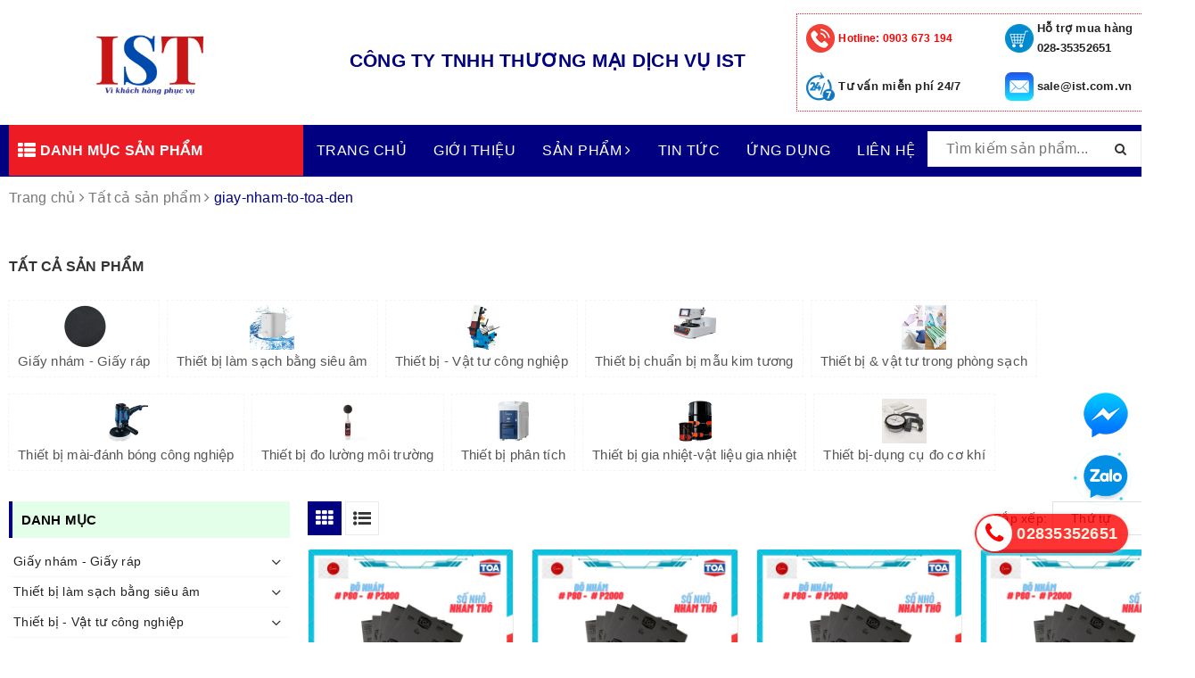

--- FILE ---
content_type: text/html; charset=utf-8
request_url: https://ist.com.vn/collections/all/giay-nham-to-toa-den
body_size: 98687
content:
<!DOCTYPE html>
<html lang="vi">
	<head>
		<meta charset="UTF-8" />
		<meta name="google-site-verification" content="5Q4fKbmoxURIEsLAYCqvaFjyV1N_BemVD834Wn8iTWA" />
		<meta name="ahrefs-site-verification" content="0b4b164821e3bd7edaed9b337b1e72ce4ec9985cb8677ea0f7f0d4e605dfd626">
		<meta name="viewport" content="width=device-width, initial-scale=1, maximum-scale=1">	
		<meta name="p:domain_verify" content="f515a901626df8b0bb7263416d8a5918"/>
		<script> (function(w,d,s,l,i){ w[l]=w[l]||[]; w[l].push({'gtm.start': new Date().getTime(),event:'gtm.js'}); var f=d.getElementsByTagName(s)[0], j=d.createElement(s),dl=l!='dataLayer'?'&l='+l:''; j.async=true; j.src='https://www.googletagmanager.com/gtm.js?id='+i+dl; f.parentNode.insertBefore(j,f); })(window,document,'script','dataLayer','GTM-TF8VN6HZ'); </script> <!-- End Google Tag Manager -->

		<title>
			Tất cả sản phẩm
			 tagged "giay-nham-to-toa-den"
			
			 | Công ty TNHH TMDV IST			
		</title>
		
		<meta name="description" content="">
		
		<!-- ================= Meta ================== -->
		<meta name="keywords" content="Tất cả sản phẩm, Công ty TNHH TMDV IST, ist.com.vn"/>		
		<link rel="canonical" href="https://ist.com.vn/collections/all"/>
		<link rel="dns-prefetch" href="https://ist.com.vn">
		<link rel="dns-prefetch" href="//bizweb.dktcdn.net/">
		<link rel="dns-prefetch" href="//www.google-analytics.com/">
		<link rel="dns-prefetch" href="//www.googletagmanager.com/">
		<meta name='revisit-after' content='1 days' />
		<meta name="robots" content="noodp,index,follow" />
		<link rel="icon" href="//bizweb.dktcdn.net/100/429/056/themes/825526/assets/favicon.png?1768981329534" type="image/x-icon" />
		
	<meta property="og:type" content="website">
	<meta property="og:title" content="Tất cả sản phẩm">
	<meta property="og:image" content="http://bizweb.dktcdn.net/100/429/056/themes/825526/assets/logo.png?1768981329534">
	<meta property="og:image:secure_url" content="https://bizweb.dktcdn.net/100/429/056/themes/825526/assets/logo.png?1768981329534">
	
	<meta property="og:description" content="">
	<meta property="og:url" content="https://ist.com.vn/collections/all">
	<meta property="og:site_name" content="Công ty TNHH TMDV IST">
		<link rel="preload" as="style" type="text/css" href="https://maxcdn.bootstrapcdn.com/font-awesome/4.7.0/css/font-awesome.min.css" onload="this.rel='stylesheet'" />				
		<link href="https://maxcdn.bootstrapcdn.com/font-awesome/4.7.0/css/font-awesome.min.css" rel="stylesheet" type="text/css" media="all" />
		<link rel="preload" as="style" type="text/css" href="//bizweb.dktcdn.net/100/429/056/themes/825526/assets/bootstrap.scss.css?1768981329534" onload="this.rel='stylesheet'" />
		<link href="//bizweb.dktcdn.net/100/429/056/themes/825526/assets/bootstrap.scss.css?1768981329534" rel="stylesheet" type="text/css" media="all" />
		<link rel="preload" as="style" type="text/css" href="//bizweb.dktcdn.net/100/429/056/themes/825526/assets/base.scss.css?1768981329534" onload="this.rel='stylesheet'" />				
		<link href="//bizweb.dktcdn.net/100/429/056/themes/825526/assets/base.scss.css?1768981329534" rel="stylesheet" type="text/css" media="all" />		
		<link rel="preload" as="style" type="text/css" href="//bizweb.dktcdn.net/100/429/056/themes/825526/assets/ant-tools.scss.css?1768981329534" onload="this.rel='stylesheet'" />				
		<link href="//bizweb.dktcdn.net/100/429/056/themes/825526/assets/ant-tools.scss.css?1768981329534" rel="stylesheet" type="text/css" media="all" />
		
		<script>
/*! jQuery v2.2.3 | (c) jQuery Foundation | jquery.org/license */ 
!function(a,b){"object"==typeof module&&"object"==typeof module.exports?module.exports=a.document?b(a,!0):function(a){if(!a.document)throw new Error("jQuery requires a window with a document");return b(a)}:b(a)}("undefined"!=typeof window?window:this,function(a,b){var c=[],d=a.document,e=c.slice,f=c.concat,g=c.push,h=c.indexOf,i={},j=i.toString,k=i.hasOwnProperty,l={},m="2.2.3",n=function(a,b){return new n.fn.init(a,b)},o=/^[\s\uFEFF\xA0]+|[\s\uFEFF\xA0]+$/g,p=/^-ms-/,q=/-([\da-z])/gi,r=function(a,b){return b.toUpperCase()};n.fn=n.prototype={jquery:m,constructor:n,selector:"",length:0,toArray:function(){return e.call(this)},get:function(a){return null!=a?0>a?this[a+this.length]:this[a]:e.call(this)},pushStack:function(a){var b=n.merge(this.constructor(),a);return b.prevObject=this,b.context=this.context,b},each:function(a){return n.each(this,a)},map:function(a){return this.pushStack(n.map(this,function(b,c){return a.call(b,c,b)}))},slice:function(){return this.pushStack(e.apply(this,arguments))},first:function(){return this.eq(0)},last:function(){return this.eq(-1)},eq:function(a){var b=this.length,c=+a+(0>a?b:0);return this.pushStack(c>=0&&b>c?[this[c]]:[])},end:function(){return this.prevObject||this.constructor()},push:g,sort:c.sort,splice:c.splice},n.extend=n.fn.extend=function(){var a,b,c,d,e,f,g=arguments[0]||{},h=1,i=arguments.length,j=!1;for("boolean"==typeof g&&(j=g,g=arguments[h]||{},h++),"object"==typeof g||n.isFunction(g)||(g={}),h===i&&(g=this,h--);i>h;h++)if(null!=(a=arguments[h]))for(b in a)c=g[b],d=a[b],g!==d&&(j&&d&&(n.isPlainObject(d)||(e=n.isArray(d)))?(e?(e=!1,f=c&&n.isArray(c)?c:[]):f=c&&n.isPlainObject(c)?c:{},g[b]=n.extend(j,f,d)):void 0!==d&&(g[b]=d));return g},n.extend({expando:"jQuery"+(m+Math.random()).replace(/\D/g,""),isReady:!0,error:function(a){throw new Error(a)},noop:function(){},isFunction:function(a){return"function"===n.type(a)},isArray:Array.isArray,isWindow:function(a){return null!=a&&a===a.window},isNumeric:function(a){var b=a&&a.toString();return!n.isArray(a)&&b-parseFloat(b)+1>=0},isPlainObject:function(a){var b;if("object"!==n.type(a)||a.nodeType||n.isWindow(a))return!1;if(a.constructor&&!k.call(a,"constructor")&&!k.call(a.constructor.prototype||{},"isPrototypeOf"))return!1;for(b in a);return void 0===b||k.call(a,b)},isEmptyObject:function(a){var b;for(b in a)return!1;return!0},type:function(a){return null==a?a+"":"object"==typeof a||"function"==typeof a?i[j.call(a)]||"object":typeof a},globalEval:function(a){var b,c=eval;a=n.trim(a),a&&(1===a.indexOf("use strict")?(b=d.createElement("script"),b.text=a,d.head.appendChild(b).parentNode.removeChild(b)):c(a))},camelCase:function(a){return a.replace(p,"ms-").replace(q,r)},nodeName:function(a,b){return a.nodeName&&a.nodeName.toLowerCase()===b.toLowerCase()},each:function(a,b){var c,d=0;if(s(a)){for(c=a.length;c>d;d++)if(b.call(a[d],d,a[d])===!1)break}else for(d in a)if(b.call(a[d],d,a[d])===!1)break;return a},trim:function(a){return null==a?"":(a+"").replace(o,"")},makeArray:function(a,b){var c=b||[];return null!=a&&(s(Object(a))?n.merge(c,"string"==typeof a?[a]:a):g.call(c,a)),c},inArray:function(a,b,c){return null==b?-1:h.call(b,a,c)},merge:function(a,b){for(var c=+b.length,d=0,e=a.length;c>d;d++)a[e++]=b[d];return a.length=e,a},grep:function(a,b,c){for(var d,e=[],f=0,g=a.length,h=!c;g>f;f++)d=!b(a[f],f),d!==h&&e.push(a[f]);return e},map:function(a,b,c){var d,e,g=0,h=[];if(s(a))for(d=a.length;d>g;g++)e=b(a[g],g,c),null!=e&&h.push(e);else for(g in a)e=b(a[g],g,c),null!=e&&h.push(e);return f.apply([],h)},guid:1,proxy:function(a,b){var c,d,f;return"string"==typeof b&&(c=a[b],b=a,a=c),n.isFunction(a)?(d=e.call(arguments,2),f=function(){return a.apply(b||this,d.concat(e.call(arguments)))},f.guid=a.guid=a.guid||n.guid++,f):void 0},now:Date.now,support:l}),"function"==typeof Symbol&&(n.fn[Symbol.iterator]=c[Symbol.iterator]),n.each("Boolean Number String Function Array Date RegExp Object Error Symbol".split(" "),function(a,b){i["[object "+b+"]"]=b.toLowerCase()});function s(a){var b=!!a&&"length"in a&&a.length,c=n.type(a);return"function"===c||n.isWindow(a)?!1:"array"===c||0===b||"number"==typeof b&&b>0&&b-1 in a}var t=function(a){var b,c,d,e,f,g,h,i,j,k,l,m,n,o,p,q,r,s,t,u="sizzle"+1*new Date,v=a.document,w=0,x=0,y=ga(),z=ga(),A=ga(),B=function(a,b){return a===b&&(l=!0),0},C=1<<31,D={}.hasOwnProperty,E=[],F=E.pop,G=E.push,H=E.push,I=E.slice,J=function(a,b){for(var c=0,d=a.length;d>c;c++)if(a[c]===b)return c;return-1},K="checked|selected|async|autofocus|autoplay|controls|defer|disabled|hidden|ismap|loop|multiple|open|readonly|required|scoped",L="[\\x20\\t\\r\\n\\f]",M="(?:\\\\.|[\\w-]|[^\\x00-\\xa0])+",N="\\["+L+"*("+M+")(?:"+L+"*([*^$|!~]?=)"+L+"*(?:'((?:\\\\.|[^\\\\'])*)'|\"((?:\\\\.|[^\\\\\"])*)\"|("+M+"))|)"+L+"*\\]",O=":("+M+")(?:\\((('((?:\\\\.|[^\\\\'])*)'|\"((?:\\\\.|[^\\\\\"])*)\")|((?:\\\\.|[^\\\\()[\\]]|"+N+")*)|.*)\\)|)",P=new RegExp(L+"+","g"),Q=new RegExp("^"+L+"+|((?:^|[^\\\\])(?:\\\\.)*)"+L+"+$","g"),R=new RegExp("^"+L+"*,"+L+"*"),S=new RegExp("^"+L+"*([>+~]|"+L+")"+L+"*"),T=new RegExp("="+L+"*([^\\]'\"]*?)"+L+"*\\]","g"),U=new RegExp(O),V=new RegExp("^"+M+"$"),W={ID:new RegExp("^#("+M+")"),CLASS:new RegExp("^\\.("+M+")"),TAG:new RegExp("^("+M+"|[*])"),ATTR:new RegExp("^"+N),PSEUDO:new RegExp("^"+O),CHILD:new RegExp("^:(only|first|last|nth|nth-last)-(child|of-type)(?:\\("+L+"*(even|odd|(([+-]|)(\\d*)n|)"+L+"*(?:([+-]|)"+L+"*(\\d+)|))"+L+"*\\)|)","i"),bool:new RegExp("^(?:"+K+")$","i"),needsContext:new RegExp("^"+L+"*[>+~]|:(even|odd|eq|gt|lt|nth|first|last)(?:\\("+L+"*((?:-\\d)?\\d*)"+L+"*\\)|)(?=[^-]|$)","i")},X=/^(?:input|select|textarea|button)$/i,Y=/^h\d$/i,Z=/^[^{]+\{\s*\[native \w/,$=/^(?:#([\w-]+)|(\w+)|\.([\w-]+))$/,_=/[+~]/,aa=/'|\\/g,ba=new RegExp("\\\\([\\da-f]{1,6}"+L+"?|("+L+")|.)","ig"),ca=function(a,b,c){var d="0x"+b-65536;return d!==d||c?b:0>d?String.fromCharCode(d+65536):String.fromCharCode(d>>10|55296,1023&d|56320)},da=function(){m()};try{H.apply(E=I.call(v.childNodes),v.childNodes),E[v.childNodes.length].nodeType}catch(ea){H={apply:E.length?function(a,b){G.apply(a,I.call(b))}:function(a,b){var c=a.length,d=0;while(a[c++]=b[d++]);a.length=c-1}}}function fa(a,b,d,e){var f,h,j,k,l,o,r,s,w=b&&b.ownerDocument,x=b?b.nodeType:9;if(d=d||[],"string"!=typeof a||!a||1!==x&&9!==x&&11!==x)return d;if(!e&&((b?b.ownerDocument||b:v)!==n&&m(b),b=b||n,p)){if(11!==x&&(o=$.exec(a)))if(f=o[1]){if(9===x){if(!(j=b.getElementById(f)))return d;if(j.id===f)return d.push(j),d}else if(w&&(j=w.getElementById(f))&&t(b,j)&&j.id===f)return d.push(j),d}else{if(o[2])return H.apply(d,b.getElementsByTagName(a)),d;if((f=o[3])&&c.getElementsByClassName&&b.getElementsByClassName)return H.apply(d,b.getElementsByClassName(f)),d}if(c.qsa&&!A[a+" "]&&(!q||!q.test(a))){if(1!==x)w=b,s=a;else if("object"!==b.nodeName.toLowerCase()){(k=b.getAttribute("id"))?k=k.replace(aa,"\\$&"):b.setAttribute("id",k=u),r=g(a),h=r.length,l=V.test(k)?"#"+k:"[id='"+k+"']";while(h--)r[h]=l+" "+qa(r[h]);s=r.join(","),w=_.test(a)&&oa(b.parentNode)||b}if(s)try{return H.apply(d,w.querySelectorAll(s)),d}catch(y){}finally{k===u&&b.removeAttribute("id")}}}return i(a.replace(Q,"$1"),b,d,e)}function ga(){var a=[];function b(c,e){return a.push(c+" ")>d.cacheLength&&delete b[a.shift()],b[c+" "]=e}return b}function ha(a){return a[u]=!0,a}function ia(a){var b=n.createElement("div");try{return!!a(b)}catch(c){return!1}finally{b.parentNode&&b.parentNode.removeChild(b),b=null}}function ja(a,b){var c=a.split("|"),e=c.length;while(e--)d.attrHandle[c[e]]=b}function ka(a,b){var c=b&&a,d=c&&1===a.nodeType&&1===b.nodeType&&(~b.sourceIndex||C)-(~a.sourceIndex||C);if(d)return d;if(c)while(c=c.nextSibling)if(c===b)return-1;return a?1:-1}function la(a){return function(b){var c=b.nodeName.toLowerCase();return"input"===c&&b.type===a}}function ma(a){return function(b){var c=b.nodeName.toLowerCase();return("input"===c||"button"===c)&&b.type===a}}function na(a){return ha(function(b){return b=+b,ha(function(c,d){var e,f=a([],c.length,b),g=f.length;while(g--)c[e=f[g]]&&(c[e]=!(d[e]=c[e]))})})}function oa(a){return a&&"undefined"!=typeof a.getElementsByTagName&&a}c=fa.support={},f=fa.isXML=function(a){var b=a&&(a.ownerDocument||a).documentElement;return b?"HTML"!==b.nodeName:!1},m=fa.setDocument=function(a){var b,e,g=a?a.ownerDocument||a:v;return g!==n&&9===g.nodeType&&g.documentElement?(n=g,o=n.documentElement,p=!f(n),(e=n.defaultView)&&e.top!==e&&(e.addEventListener?e.addEventListener("unload",da,!1):e.attachEvent&&e.attachEvent("onunload",da)),c.attributes=ia(function(a){return a.className="i",!a.getAttribute("className")}),c.getElementsByTagName=ia(function(a){return a.appendChild(n.createComment("")),!a.getElementsByTagName("*").length}),c.getElementsByClassName=Z.test(n.getElementsByClassName),c.getById=ia(function(a){return o.appendChild(a).id=u,!n.getElementsByName||!n.getElementsByName(u).length}),c.getById?(d.find.ID=function(a,b){if("undefined"!=typeof b.getElementById&&p){var c=b.getElementById(a);return c?[c]:[]}},d.filter.ID=function(a){var b=a.replace(ba,ca);return function(a){return a.getAttribute("id")===b}}):(delete d.find.ID,d.filter.ID=function(a){var b=a.replace(ba,ca);return function(a){var c="undefined"!=typeof a.getAttributeNode&&a.getAttributeNode("id");return c&&c.value===b}}),d.find.TAG=c.getElementsByTagName?function(a,b){return"undefined"!=typeof b.getElementsByTagName?b.getElementsByTagName(a):c.qsa?b.querySelectorAll(a):void 0}:function(a,b){var c,d=[],e=0,f=b.getElementsByTagName(a);if("*"===a){while(c=f[e++])1===c.nodeType&&d.push(c);return d}return f},d.find.CLASS=c.getElementsByClassName&&function(a,b){return"undefined"!=typeof b.getElementsByClassName&&p?b.getElementsByClassName(a):void 0},r=[],q=[],(c.qsa=Z.test(n.querySelectorAll))&&(ia(function(a){o.appendChild(a).innerHTML="<a id='"+u+"'></a><select id='"+u+"-\r\\' msallowcapture=''><option selected=''></option></select>",a.querySelectorAll("[msallowcapture^='']").length&&q.push("[*^$]="+L+"*(?:''|\"\")"),a.querySelectorAll("[selected]").length||q.push("\\["+L+"*(?:value|"+K+")"),a.querySelectorAll("[id~="+u+"-]").length||q.push("~="),a.querySelectorAll(":checked").length||q.push(":checked"),a.querySelectorAll("a#"+u+"+*").length||q.push(".#.+[+~]")}),ia(function(a){var b=n.createElement("input");b.setAttribute("type","hidden"),a.appendChild(b).setAttribute("name","D"),a.querySelectorAll("[name=d]").length&&q.push("name"+L+"*[*^$|!~]?="),a.querySelectorAll(":enabled").length||q.push(":enabled",":disabled"),a.querySelectorAll("*,:x"),q.push(",.*:")})),(c.matchesSelector=Z.test(s=o.matches||o.webkitMatchesSelector||o.mozMatchesSelector||o.oMatchesSelector||o.msMatchesSelector))&&ia(function(a){c.disconnectedMatch=s.call(a,"div"),s.call(a,"[s!='']:x"),r.push("!=",O)}),q=q.length&&new RegExp(q.join("|")),r=r.length&&new RegExp(r.join("|")),b=Z.test(o.compareDocumentPosition),t=b||Z.test(o.contains)?function(a,b){var c=9===a.nodeType?a.documentElement:a,d=b&&b.parentNode;return a===d||!(!d||1!==d.nodeType||!(c.contains?c.contains(d):a.compareDocumentPosition&&16&a.compareDocumentPosition(d)))}:function(a,b){if(b)while(b=b.parentNode)if(b===a)return!0;return!1},B=b?function(a,b){if(a===b)return l=!0,0;var d=!a.compareDocumentPosition-!b.compareDocumentPosition;return d?d:(d=(a.ownerDocument||a)===(b.ownerDocument||b)?a.compareDocumentPosition(b):1,1&d||!c.sortDetached&&b.compareDocumentPosition(a)===d?a===n||a.ownerDocument===v&&t(v,a)?-1:b===n||b.ownerDocument===v&&t(v,b)?1:k?J(k,a)-J(k,b):0:4&d?-1:1)}:function(a,b){if(a===b)return l=!0,0;var c,d=0,e=a.parentNode,f=b.parentNode,g=[a],h=[b];if(!e||!f)return a===n?-1:b===n?1:e?-1:f?1:k?J(k,a)-J(k,b):0;if(e===f)return ka(a,b);c=a;while(c=c.parentNode)g.unshift(c);c=b;while(c=c.parentNode)h.unshift(c);while(g[d]===h[d])d++;return d?ka(g[d],h[d]):g[d]===v?-1:h[d]===v?1:0},n):n},fa.matches=function(a,b){return fa(a,null,null,b)},fa.matchesSelector=function(a,b){if((a.ownerDocument||a)!==n&&m(a),b=b.replace(T,"='$1']"),c.matchesSelector&&p&&!A[b+" "]&&(!r||!r.test(b))&&(!q||!q.test(b)))try{var d=s.call(a,b);if(d||c.disconnectedMatch||a.document&&11!==a.document.nodeType)return d}catch(e){}return fa(b,n,null,[a]).length>0},fa.contains=function(a,b){return(a.ownerDocument||a)!==n&&m(a),t(a,b)},fa.attr=function(a,b){(a.ownerDocument||a)!==n&&m(a);var e=d.attrHandle[b.toLowerCase()],f=e&&D.call(d.attrHandle,b.toLowerCase())?e(a,b,!p):void 0;return void 0!==f?f:c.attributes||!p?a.getAttribute(b):(f=a.getAttributeNode(b))&&f.specified?f.value:null},fa.error=function(a){throw new Error("Syntax error, unrecognized expression: "+a)},fa.uniqueSort=function(a){var b,d=[],e=0,f=0;if(l=!c.detectDuplicates,k=!c.sortStable&&a.slice(0),a.sort(B),l){while(b=a[f++])b===a[f]&&(e=d.push(f));while(e--)a.splice(d[e],1)}return k=null,a},e=fa.getText=function(a){var b,c="",d=0,f=a.nodeType;if(f){if(1===f||9===f||11===f){if("string"==typeof a.textContent)return a.textContent;for(a=a.firstChild;a;a=a.nextSibling)c+=e(a)}else if(3===f||4===f)return a.nodeValue}else while(b=a[d++])c+=e(b);return c},d=fa.selectors={cacheLength:50,createPseudo:ha,match:W,attrHandle:{},find:{},relative:{">":{dir:"parentNode",first:!0}," ":{dir:"parentNode"},"+":{dir:"previousSibling",first:!0},"~":{dir:"previousSibling"}},preFilter:{ATTR:function(a){return a[1]=a[1].replace(ba,ca),a[3]=(a[3]||a[4]||a[5]||"").replace(ba,ca),"~="===a[2]&&(a[3]=" "+a[3]+" "),a.slice(0,4)},CHILD:function(a){return a[1]=a[1].toLowerCase(),"nth"===a[1].slice(0,3)?(a[3]||fa.error(a[0]),a[4]=+(a[4]?a[5]+(a[6]||1):2*("even"===a[3]||"odd"===a[3])),a[5]=+(a[7]+a[8]||"odd"===a[3])):a[3]&&fa.error(a[0]),a},PSEUDO:function(a){var b,c=!a[6]&&a[2];return W.CHILD.test(a[0])?null:(a[3]?a[2]=a[4]||a[5]||"":c&&U.test(c)&&(b=g(c,!0))&&(b=c.indexOf(")",c.length-b)-c.length)&&(a[0]=a[0].slice(0,b),a[2]=c.slice(0,b)),a.slice(0,3))}},filter:{TAG:function(a){var b=a.replace(ba,ca).toLowerCase();return"*"===a?function(){return!0}:function(a){return a.nodeName&&a.nodeName.toLowerCase()===b}},CLASS:function(a){var b=y[a+" "];return b||(b=new RegExp("(^|"+L+")"+a+"("+L+"|$)"))&&y(a,function(a){return b.test("string"==typeof a.className&&a.className||"undefined"!=typeof a.getAttribute&&a.getAttribute("class")||"")})},ATTR:function(a,b,c){return function(d){var e=fa.attr(d,a);return null==e?"!="===b:b?(e+="","="===b?e===c:"!="===b?e!==c:"^="===b?c&&0===e.indexOf(c):"*="===b?c&&e.indexOf(c)>-1:"$="===b?c&&e.slice(-c.length)===c:"~="===b?(" "+e.replace(P," ")+" ").indexOf(c)>-1:"|="===b?e===c||e.slice(0,c.length+1)===c+"-":!1):!0}},CHILD:function(a,b,c,d,e){var f="nth"!==a.slice(0,3),g="last"!==a.slice(-4),h="of-type"===b;return 1===d&&0===e?function(a){return!!a.parentNode}:function(b,c,i){var j,k,l,m,n,o,p=f!==g?"nextSibling":"previousSibling",q=b.parentNode,r=h&&b.nodeName.toLowerCase(),s=!i&&!h,t=!1;if(q){if(f){while(p){m=b;while(m=m[p])if(h?m.nodeName.toLowerCase()===r:1===m.nodeType)return!1;o=p="only"===a&&!o&&"nextSibling"}return!0}if(o=[g?q.firstChild:q.lastChild],g&&s){m=q,l=m[u]||(m[u]={}),k=l[m.uniqueID]||(l[m.uniqueID]={}),j=k[a]||[],n=j[0]===w&&j[1],t=n&&j[2],m=n&&q.childNodes[n];while(m=++n&&m&&m[p]||(t=n=0)||o.pop())if(1===m.nodeType&&++t&&m===b){k[a]=[w,n,t];break}}else if(s&&(m=b,l=m[u]||(m[u]={}),k=l[m.uniqueID]||(l[m.uniqueID]={}),j=k[a]||[],n=j[0]===w&&j[1],t=n),t===!1)while(m=++n&&m&&m[p]||(t=n=0)||o.pop())if((h?m.nodeName.toLowerCase()===r:1===m.nodeType)&&++t&&(s&&(l=m[u]||(m[u]={}),k=l[m.uniqueID]||(l[m.uniqueID]={}),k[a]=[w,t]),m===b))break;return t-=e,t===d||t%d===0&&t/d>=0}}},PSEUDO:function(a,b){var c,e=d.pseudos[a]||d.setFilters[a.toLowerCase()]||fa.error("unsupported pseudo: "+a);return e[u]?e(b):e.length>1?(c=[a,a,"",b],d.setFilters.hasOwnProperty(a.toLowerCase())?ha(function(a,c){var d,f=e(a,b),g=f.length;while(g--)d=J(a,f[g]),a[d]=!(c[d]=f[g])}):function(a){return e(a,0,c)}):e}},pseudos:{not:ha(function(a){var b=[],c=[],d=h(a.replace(Q,"$1"));return d[u]?ha(function(a,b,c,e){var f,g=d(a,null,e,[]),h=a.length;while(h--)(f=g[h])&&(a[h]=!(b[h]=f))}):function(a,e,f){return b[0]=a,d(b,null,f,c),b[0]=null,!c.pop()}}),has:ha(function(a){return function(b){return fa(a,b).length>0}}),contains:ha(function(a){return a=a.replace(ba,ca),function(b){return(b.textContent||b.innerText||e(b)).indexOf(a)>-1}}),lang:ha(function(a){return V.test(a||"")||fa.error("unsupported lang: "+a),a=a.replace(ba,ca).toLowerCase(),function(b){var c;do if(c=p?b.lang:b.getAttribute("xml:lang")||b.getAttribute("lang"))return c=c.toLowerCase(),c===a||0===c.indexOf(a+"-");while((b=b.parentNode)&&1===b.nodeType);return!1}}),target:function(b){var c=a.location&&a.location.hash;return c&&c.slice(1)===b.id},root:function(a){return a===o},focus:function(a){return a===n.activeElement&&(!n.hasFocus||n.hasFocus())&&!!(a.type||a.href||~a.tabIndex)},enabled:function(a){return a.disabled===!1},disabled:function(a){return a.disabled===!0},checked:function(a){var b=a.nodeName.toLowerCase();return"input"===b&&!!a.checked||"option"===b&&!!a.selected},selected:function(a){return a.parentNode&&a.parentNode.selectedIndex,a.selected===!0},empty:function(a){for(a=a.firstChild;a;a=a.nextSibling)if(a.nodeType<6)return!1;return!0},parent:function(a){return!d.pseudos.empty(a)},header:function(a){return Y.test(a.nodeName)},input:function(a){return X.test(a.nodeName)},button:function(a){var b=a.nodeName.toLowerCase();return"input"===b&&"button"===a.type||"button"===b},text:function(a){var b;return"input"===a.nodeName.toLowerCase()&&"text"===a.type&&(null==(b=a.getAttribute("type"))||"text"===b.toLowerCase())},first:na(function(){return[0]}),last:na(function(a,b){return[b-1]}),eq:na(function(a,b,c){return[0>c?c+b:c]}),even:na(function(a,b){for(var c=0;b>c;c+=2)a.push(c);return a}),odd:na(function(a,b){for(var c=1;b>c;c+=2)a.push(c);return a}),lt:na(function(a,b,c){for(var d=0>c?c+b:c;--d>=0;)a.push(d);return a}),gt:na(function(a,b,c){for(var d=0>c?c+b:c;++d<b;)a.push(d);return a})}},d.pseudos.nth=d.pseudos.eq;for(b in{radio:!0,checkbox:!0,file:!0,password:!0,image:!0})d.pseudos[b]=la(b);for(b in{submit:!0,reset:!0})d.pseudos[b]=ma(b);function pa(){}pa.prototype=d.filters=d.pseudos,d.setFilters=new pa,g=fa.tokenize=function(a,b){var c,e,f,g,h,i,j,k=z[a+" "];if(k)return b?0:k.slice(0);h=a,i=[],j=d.preFilter;while(h){c&&!(e=R.exec(h))||(e&&(h=h.slice(e[0].length)||h),i.push(f=[])),c=!1,(e=S.exec(h))&&(c=e.shift(),f.push({value:c,type:e[0].replace(Q," ")}),h=h.slice(c.length));for(g in d.filter)!(e=W[g].exec(h))||j[g]&&!(e=j[g](e))||(c=e.shift(),f.push({value:c,type:g,matches:e}),h=h.slice(c.length));if(!c)break}return b?h.length:h?fa.error(a):z(a,i).slice(0)};function qa(a){for(var b=0,c=a.length,d="";c>b;b++)d+=a[b].value;return d}function ra(a,b,c){var d=b.dir,e=c&&"parentNode"===d,f=x++;return b.first?function(b,c,f){while(b=b[d])if(1===b.nodeType||e)return a(b,c,f)}:function(b,c,g){var h,i,j,k=[w,f];if(g){while(b=b[d])if((1===b.nodeType||e)&&a(b,c,g))return!0}else while(b=b[d])if(1===b.nodeType||e){if(j=b[u]||(b[u]={}),i=j[b.uniqueID]||(j[b.uniqueID]={}),(h=i[d])&&h[0]===w&&h[1]===f)return k[2]=h[2];if(i[d]=k,k[2]=a(b,c,g))return!0}}}function sa(a){return a.length>1?function(b,c,d){var e=a.length;while(e--)if(!a[e](b,c,d))return!1;return!0}:a[0]}function ta(a,b,c){for(var d=0,e=b.length;e>d;d++)fa(a,b[d],c);return c}function ua(a,b,c,d,e){for(var f,g=[],h=0,i=a.length,j=null!=b;i>h;h++)(f=a[h])&&(c&&!c(f,d,e)||(g.push(f),j&&b.push(h)));return g}function va(a,b,c,d,e,f){return d&&!d[u]&&(d=va(d)),e&&!e[u]&&(e=va(e,f)),ha(function(f,g,h,i){var j,k,l,m=[],n=[],o=g.length,p=f||ta(b||"*",h.nodeType?[h]:h,[]),q=!a||!f&&b?p:ua(p,m,a,h,i),r=c?e||(f?a:o||d)?[]:g:q;if(c&&c(q,r,h,i),d){j=ua(r,n),d(j,[],h,i),k=j.length;while(k--)(l=j[k])&&(r[n[k]]=!(q[n[k]]=l))}if(f){if(e||a){if(e){j=[],k=r.length;while(k--)(l=r[k])&&j.push(q[k]=l);e(null,r=[],j,i)}k=r.length;while(k--)(l=r[k])&&(j=e?J(f,l):m[k])>-1&&(f[j]=!(g[j]=l))}}else r=ua(r===g?r.splice(o,r.length):r),e?e(null,g,r,i):H.apply(g,r)})}function wa(a){for(var b,c,e,f=a.length,g=d.relative[a[0].type],h=g||d.relative[" "],i=g?1:0,k=ra(function(a){return a===b},h,!0),l=ra(function(a){return J(b,a)>-1},h,!0),m=[function(a,c,d){var e=!g&&(d||c!==j)||((b=c).nodeType?k(a,c,d):l(a,c,d));return b=null,e}];f>i;i++)if(c=d.relative[a[i].type])m=[ra(sa(m),c)];else{if(c=d.filter[a[i].type].apply(null,a[i].matches),c[u]){for(e=++i;f>e;e++)if(d.relative[a[e].type])break;return va(i>1&&sa(m),i>1&&qa(a.slice(0,i-1).concat({value:" "===a[i-2].type?"*":""})).replace(Q,"$1"),c,e>i&&wa(a.slice(i,e)),f>e&&wa(a=a.slice(e)),f>e&&qa(a))}m.push(c)}return sa(m)}function xa(a,b){var c=b.length>0,e=a.length>0,f=function(f,g,h,i,k){var l,o,q,r=0,s="0",t=f&&[],u=[],v=j,x=f||e&&d.find.TAG("*",k),y=w+=null==v?1:Math.random()||.1,z=x.length;for(k&&(j=g===n||g||k);s!==z&&null!=(l=x[s]);s++){if(e&&l){o=0,g||l.ownerDocument===n||(m(l),h=!p);while(q=a[o++])if(q(l,g||n,h)){i.push(l);break}k&&(w=y)}c&&((l=!q&&l)&&r--,f&&t.push(l))}if(r+=s,c&&s!==r){o=0;while(q=b[o++])q(t,u,g,h);if(f){if(r>0)while(s--)t[s]||u[s]||(u[s]=F.call(i));u=ua(u)}H.apply(i,u),k&&!f&&u.length>0&&r+b.length>1&&fa.uniqueSort(i)}return k&&(w=y,j=v),t};return c?ha(f):f}return h=fa.compile=function(a,b){var c,d=[],e=[],f=A[a+" "];if(!f){b||(b=g(a)),c=b.length;while(c--)f=wa(b[c]),f[u]?d.push(f):e.push(f);f=A(a,xa(e,d)),f.selector=a}return f},i=fa.select=function(a,b,e,f){var i,j,k,l,m,n="function"==typeof a&&a,o=!f&&g(a=n.selector||a);if(e=e||[],1===o.length){if(j=o[0]=o[0].slice(0),j.length>2&&"ID"===(k=j[0]).type&&c.getById&&9===b.nodeType&&p&&d.relative[j[1].type]){if(b=(d.find.ID(k.matches[0].replace(ba,ca),b)||[])[0],!b)return e;n&&(b=b.parentNode),a=a.slice(j.shift().value.length)}i=W.needsContext.test(a)?0:j.length;while(i--){if(k=j[i],d.relative[l=k.type])break;if((m=d.find[l])&&(f=m(k.matches[0].replace(ba,ca),_.test(j[0].type)&&oa(b.parentNode)||b))){if(j.splice(i,1),a=f.length&&qa(j),!a)return H.apply(e,f),e;break}}}return(n||h(a,o))(f,b,!p,e,!b||_.test(a)&&oa(b.parentNode)||b),e},c.sortStable=u.split("").sort(B).join("")===u,c.detectDuplicates=!!l,m(),c.sortDetached=ia(function(a){return 1&a.compareDocumentPosition(n.createElement("div"))}),ia(function(a){return a.innerHTML="<a href='#'></a>","#"===a.firstChild.getAttribute("href")})||ja("type|href|height|width",function(a,b,c){return c?void 0:a.getAttribute(b,"type"===b.toLowerCase()?1:2)}),c.attributes&&ia(function(a){return a.innerHTML="<input/>",a.firstChild.setAttribute("value",""),""===a.firstChild.getAttribute("value")})||ja("value",function(a,b,c){return c||"input"!==a.nodeName.toLowerCase()?void 0:a.defaultValue}),ia(function(a){return null==a.getAttribute("disabled")})||ja(K,function(a,b,c){var d;return c?void 0:a[b]===!0?b.toLowerCase():(d=a.getAttributeNode(b))&&d.specified?d.value:null}),fa}(a);n.find=t,n.expr=t.selectors,n.expr[":"]=n.expr.pseudos,n.uniqueSort=n.unique=t.uniqueSort,n.text=t.getText,n.isXMLDoc=t.isXML,n.contains=t.contains;var u=function(a,b,c){var d=[],e=void 0!==c;while((a=a[b])&&9!==a.nodeType)if(1===a.nodeType){if(e&&n(a).is(c))break;d.push(a)}return d},v=function(a,b){for(var c=[];a;a=a.nextSibling)1===a.nodeType&&a!==b&&c.push(a);return c},w=n.expr.match.needsContext,x=/^<([\w-]+)\s*\/?>(?:<\/\1>|)$/,y=/^.[^:#\[\.,]*$/;function z(a,b,c){if(n.isFunction(b))return n.grep(a,function(a,d){return!!b.call(a,d,a)!==c});if(b.nodeType)return n.grep(a,function(a){return a===b!==c});if("string"==typeof b){if(y.test(b))return n.filter(b,a,c);b=n.filter(b,a)}return n.grep(a,function(a){return h.call(b,a)>-1!==c})}n.filter=function(a,b,c){var d=b[0];return c&&(a=":not("+a+")"),1===b.length&&1===d.nodeType?n.find.matchesSelector(d,a)?[d]:[]:n.find.matches(a,n.grep(b,function(a){return 1===a.nodeType}))},n.fn.extend({find:function(a){var b,c=this.length,d=[],e=this;if("string"!=typeof a)return this.pushStack(n(a).filter(function(){for(b=0;c>b;b++)if(n.contains(e[b],this))return!0}));for(b=0;c>b;b++)n.find(a,e[b],d);return d=this.pushStack(c>1?n.unique(d):d),d.selector=this.selector?this.selector+" "+a:a,d},filter:function(a){return this.pushStack(z(this,a||[],!1))},not:function(a){return this.pushStack(z(this,a||[],!0))},is:function(a){return!!z(this,"string"==typeof a&&w.test(a)?n(a):a||[],!1).length}});var A,B=/^(?:\s*(<[\w\W]+>)[^>]*|#([\w-]*))$/,C=n.fn.init=function(a,b,c){var e,f;if(!a)return this;if(c=c||A,"string"==typeof a){if(e="<"===a[0]&&">"===a[a.length-1]&&a.length>=3?[null,a,null]:B.exec(a),!e||!e[1]&&b)return!b||b.jquery?(b||c).find(a):this.constructor(b).find(a);if(e[1]){if(b=b instanceof n?b[0]:b,n.merge(this,n.parseHTML(e[1],b&&b.nodeType?b.ownerDocument||b:d,!0)),x.test(e[1])&&n.isPlainObject(b))for(e in b)n.isFunction(this[e])?this[e](b[e]):this.attr(e,b[e]);return this}return f=d.getElementById(e[2]),f&&f.parentNode&&(this.length=1,this[0]=f),this.context=d,this.selector=a,this}return a.nodeType?(this.context=this[0]=a,this.length=1,this):n.isFunction(a)?void 0!==c.ready?c.ready(a):a(n):(void 0!==a.selector&&(this.selector=a.selector,this.context=a.context),n.makeArray(a,this))};C.prototype=n.fn,A=n(d);var D=/^(?:parents|prev(?:Until|All))/,E={children:!0,contents:!0,next:!0,prev:!0};n.fn.extend({has:function(a){var b=n(a,this),c=b.length;return this.filter(function(){for(var a=0;c>a;a++)if(n.contains(this,b[a]))return!0})},closest:function(a,b){for(var c,d=0,e=this.length,f=[],g=w.test(a)||"string"!=typeof a?n(a,b||this.context):0;e>d;d++)for(c=this[d];c&&c!==b;c=c.parentNode)if(c.nodeType<11&&(g?g.index(c)>-1:1===c.nodeType&&n.find.matchesSelector(c,a))){f.push(c);break}return this.pushStack(f.length>1?n.uniqueSort(f):f)},index:function(a){return a?"string"==typeof a?h.call(n(a),this[0]):h.call(this,a.jquery?a[0]:a):this[0]&&this[0].parentNode?this.first().prevAll().length:-1},add:function(a,b){return this.pushStack(n.uniqueSort(n.merge(this.get(),n(a,b))))},addBack:function(a){return this.add(null==a?this.prevObject:this.prevObject.filter(a))}});function F(a,b){while((a=a[b])&&1!==a.nodeType);return a}n.each({parent:function(a){var b=a.parentNode;return b&&11!==b.nodeType?b:null},parents:function(a){return u(a,"parentNode")},parentsUntil:function(a,b,c){return u(a,"parentNode",c)},next:function(a){return F(a,"nextSibling")},prev:function(a){return F(a,"previousSibling")},nextAll:function(a){return u(a,"nextSibling")},prevAll:function(a){return u(a,"previousSibling")},nextUntil:function(a,b,c){return u(a,"nextSibling",c)},prevUntil:function(a,b,c){return u(a,"previousSibling",c)},siblings:function(a){return v((a.parentNode||{}).firstChild,a)},children:function(a){return v(a.firstChild)},contents:function(a){return a.contentDocument||n.merge([],a.childNodes)}},function(a,b){n.fn[a]=function(c,d){var e=n.map(this,b,c);return"Until"!==a.slice(-5)&&(d=c),d&&"string"==typeof d&&(e=n.filter(d,e)),this.length>1&&(E[a]||n.uniqueSort(e),D.test(a)&&e.reverse()),this.pushStack(e)}});var G=/\S+/g;function H(a){var b={};return n.each(a.match(G)||[],function(a,c){b[c]=!0}),b}n.Callbacks=function(a){a="string"==typeof a?H(a):n.extend({},a);var b,c,d,e,f=[],g=[],h=-1,i=function(){for(e=a.once,d=b=!0;g.length;h=-1){c=g.shift();while(++h<f.length)f[h].apply(c[0],c[1])===!1&&a.stopOnFalse&&(h=f.length,c=!1)}a.memory||(c=!1),b=!1,e&&(f=c?[]:"")},j={add:function(){return f&&(c&&!b&&(h=f.length-1,g.push(c)),function d(b){n.each(b,function(b,c){n.isFunction(c)?a.unique&&j.has(c)||f.push(c):c&&c.length&&"string"!==n.type(c)&&d(c)})}(arguments),c&&!b&&i()),this},remove:function(){return n.each(arguments,function(a,b){var c;while((c=n.inArray(b,f,c))>-1)f.splice(c,1),h>=c&&h--}),this},has:function(a){return a?n.inArray(a,f)>-1:f.length>0},empty:function(){return f&&(f=[]),this},disable:function(){return e=g=[],f=c="",this},disabled:function(){return!f},lock:function(){return e=g=[],c||(f=c=""),this},locked:function(){return!!e},fireWith:function(a,c){return e||(c=c||[],c=[a,c.slice?c.slice():c],g.push(c),b||i()),this},fire:function(){return j.fireWith(this,arguments),this},fired:function(){return!!d}};return j},n.extend({Deferred:function(a){var b=[["resolve","done",n.Callbacks("once memory"),"resolved"],["reject","fail",n.Callbacks("once memory"),"rejected"],["notify","progress",n.Callbacks("memory")]],c="pending",d={state:function(){return c},always:function(){return e.done(arguments).fail(arguments),this},then:function(){var a=arguments;return n.Deferred(function(c){n.each(b,function(b,f){var g=n.isFunction(a[b])&&a[b];e[f[1]](function(){var a=g&&g.apply(this,arguments);a&&n.isFunction(a.promise)?a.promise().progress(c.notify).done(c.resolve).fail(c.reject):c[f[0]+"With"](this===d?c.promise():this,g?[a]:arguments)})}),a=null}).promise()},promise:function(a){return null!=a?n.extend(a,d):d}},e={};return d.pipe=d.then,n.each(b,function(a,f){var g=f[2],h=f[3];d[f[1]]=g.add,h&&g.add(function(){c=h},b[1^a][2].disable,b[2][2].lock),e[f[0]]=function(){return e[f[0]+"With"](this===e?d:this,arguments),this},e[f[0]+"With"]=g.fireWith}),d.promise(e),a&&a.call(e,e),e},when:function(a){var b=0,c=e.call(arguments),d=c.length,f=1!==d||a&&n.isFunction(a.promise)?d:0,g=1===f?a:n.Deferred(),h=function(a,b,c){return function(d){b[a]=this,c[a]=arguments.length>1?e.call(arguments):d,c===i?g.notifyWith(b,c):--f||g.resolveWith(b,c)}},i,j,k;if(d>1)for(i=new Array(d),j=new Array(d),k=new Array(d);d>b;b++)c[b]&&n.isFunction(c[b].promise)?c[b].promise().progress(h(b,j,i)).done(h(b,k,c)).fail(g.reject):--f;return f||g.resolveWith(k,c),g.promise()}});var I;n.fn.ready=function(a){return n.ready.promise().done(a),this},n.extend({isReady:!1,readyWait:1,holdReady:function(a){a?n.readyWait++:n.ready(!0)},ready:function(a){(a===!0?--n.readyWait:n.isReady)||(n.isReady=!0,a!==!0&&--n.readyWait>0||(I.resolveWith(d,[n]),n.fn.triggerHandler&&(n(d).triggerHandler("ready"),n(d).off("ready"))))}});function J(){d.removeEventListener("DOMContentLoaded",J),a.removeEventListener("load",J),n.ready()}n.ready.promise=function(b){return I||(I=n.Deferred(),"complete"===d.readyState||"loading"!==d.readyState&&!d.documentElement.doScroll?a.setTimeout(n.ready):(d.addEventListener("DOMContentLoaded",J),a.addEventListener("load",J))),I.promise(b)},n.ready.promise();var K=function(a,b,c,d,e,f,g){var h=0,i=a.length,j=null==c;if("object"===n.type(c)){e=!0;for(h in c)K(a,b,h,c[h],!0,f,g)}else if(void 0!==d&&(e=!0,n.isFunction(d)||(g=!0),j&&(g?(b.call(a,d),b=null):(j=b,b=function(a,b,c){return j.call(n(a),c)})),b))for(;i>h;h++)b(a[h],c,g?d:d.call(a[h],h,b(a[h],c)));return e?a:j?b.call(a):i?b(a[0],c):f},L=function(a){return 1===a.nodeType||9===a.nodeType||!+a.nodeType};function M(){this.expando=n.expando+M.uid++}M.uid=1,M.prototype={register:function(a,b){var c=b||{};return a.nodeType?a[this.expando]=c:Object.defineProperty(a,this.expando,{value:c,writable:!0,configurable:!0}),a[this.expando]},cache:function(a){if(!L(a))return{};var b=a[this.expando];return b||(b={},L(a)&&(a.nodeType?a[this.expando]=b:Object.defineProperty(a,this.expando,{value:b,configurable:!0}))),b},set:function(a,b,c){var d,e=this.cache(a);if("string"==typeof b)e[b]=c;else for(d in b)e[d]=b[d];return e},get:function(a,b){return void 0===b?this.cache(a):a[this.expando]&&a[this.expando][b]},access:function(a,b,c){var d;return void 0===b||b&&"string"==typeof b&&void 0===c?(d=this.get(a,b),void 0!==d?d:this.get(a,n.camelCase(b))):(this.set(a,b,c),void 0!==c?c:b)},remove:function(a,b){var c,d,e,f=a[this.expando];if(void 0!==f){if(void 0===b)this.register(a);else{n.isArray(b)?d=b.concat(b.map(n.camelCase)):(e=n.camelCase(b),b in f?d=[b,e]:(d=e,d=d in f?[d]:d.match(G)||[])),c=d.length;while(c--)delete f[d[c]]}(void 0===b||n.isEmptyObject(f))&&(a.nodeType?a[this.expando]=void 0:delete a[this.expando])}},hasData:function(a){var b=a[this.expando];return void 0!==b&&!n.isEmptyObject(b)}};var N=new M,O=new M,P=/^(?:\{[\w\W]*\}|\[[\w\W]*\])$/,Q=/[A-Z]/g;function R(a,b,c){var d;if(void 0===c&&1===a.nodeType)if(d="data-"+b.replace(Q,"-$&").toLowerCase(),c=a.getAttribute(d),"string"==typeof c){try{c="true"===c?!0:"false"===c?!1:"null"===c?null:+c+""===c?+c:P.test(c)?n.parseJSON(c):c;
}catch(e){}O.set(a,b,c)}else c=void 0;return c}n.extend({hasData:function(a){return O.hasData(a)||N.hasData(a)},data:function(a,b,c){return O.access(a,b,c)},removeData:function(a,b){O.remove(a,b)},_data:function(a,b,c){return N.access(a,b,c)},_removeData:function(a,b){N.remove(a,b)}}),n.fn.extend({data:function(a,b){var c,d,e,f=this[0],g=f&&f.attributes;if(void 0===a){if(this.length&&(e=O.get(f),1===f.nodeType&&!N.get(f,"hasDataAttrs"))){c=g.length;while(c--)g[c]&&(d=g[c].name,0===d.indexOf("data-")&&(d=n.camelCase(d.slice(5)),R(f,d,e[d])));N.set(f,"hasDataAttrs",!0)}return e}return"object"==typeof a?this.each(function(){O.set(this,a)}):K(this,function(b){var c,d;if(f&&void 0===b){if(c=O.get(f,a)||O.get(f,a.replace(Q,"-$&").toLowerCase()),void 0!==c)return c;if(d=n.camelCase(a),c=O.get(f,d),void 0!==c)return c;if(c=R(f,d,void 0),void 0!==c)return c}else d=n.camelCase(a),this.each(function(){var c=O.get(this,d);O.set(this,d,b),a.indexOf("-")>-1&&void 0!==c&&O.set(this,a,b)})},null,b,arguments.length>1,null,!0)},removeData:function(a){return this.each(function(){O.remove(this,a)})}}),n.extend({queue:function(a,b,c){var d;return a?(b=(b||"fx")+"queue",d=N.get(a,b),c&&(!d||n.isArray(c)?d=N.access(a,b,n.makeArray(c)):d.push(c)),d||[]):void 0},dequeue:function(a,b){b=b||"fx";var c=n.queue(a,b),d=c.length,e=c.shift(),f=n._queueHooks(a,b),g=function(){n.dequeue(a,b)};"inprogress"===e&&(e=c.shift(),d--),e&&("fx"===b&&c.unshift("inprogress"),delete f.stop,e.call(a,g,f)),!d&&f&&f.empty.fire()},_queueHooks:function(a,b){var c=b+"queueHooks";return N.get(a,c)||N.access(a,c,{empty:n.Callbacks("once memory").add(function(){N.remove(a,[b+"queue",c])})})}}),n.fn.extend({queue:function(a,b){var c=2;return"string"!=typeof a&&(b=a,a="fx",c--),arguments.length<c?n.queue(this[0],a):void 0===b?this:this.each(function(){var c=n.queue(this,a,b);n._queueHooks(this,a),"fx"===a&&"inprogress"!==c[0]&&n.dequeue(this,a)})},dequeue:function(a){return this.each(function(){n.dequeue(this,a)})},clearQueue:function(a){return this.queue(a||"fx",[])},promise:function(a,b){var c,d=1,e=n.Deferred(),f=this,g=this.length,h=function(){--d||e.resolveWith(f,[f])};"string"!=typeof a&&(b=a,a=void 0),a=a||"fx";while(g--)c=N.get(f[g],a+"queueHooks"),c&&c.empty&&(d++,c.empty.add(h));return h(),e.promise(b)}});var S=/[+-]?(?:\d*\.|)\d+(?:[eE][+-]?\d+|)/.source,T=new RegExp("^(?:([+-])=|)("+S+")([a-z%]*)$","i"),U=["Top","Right","Bottom","Left"],V=function(a,b){return a=b||a,"none"===n.css(a,"display")||!n.contains(a.ownerDocument,a)};function W(a,b,c,d){var e,f=1,g=20,h=d?function(){return d.cur()}:function(){return n.css(a,b,"")},i=h(),j=c&&c[3]||(n.cssNumber[b]?"":"px"),k=(n.cssNumber[b]||"px"!==j&&+i)&&T.exec(n.css(a,b));if(k&&k[3]!==j){j=j||k[3],c=c||[],k=+i||1;do f=f||".5",k/=f,n.style(a,b,k+j);while(f!==(f=h()/i)&&1!==f&&--g)}return c&&(k=+k||+i||0,e=c[1]?k+(c[1]+1)*c[2]:+c[2],d&&(d.unit=j,d.start=k,d.end=e)),e}var X=/^(?:checkbox|radio)$/i,Y=/<([\w:-]+)/,Z=/^$|\/(?:java|ecma)script/i,$={option:[1,"<select multiple='multiple'>","</select>"],thead:[1,"<table>","</table>"],col:[2,"<table><colgroup>","</colgroup></table>"],tr:[2,"<table><tbody>","</tbody></table>"],td:[3,"<table><tbody><tr>","</tr></tbody></table>"],_default:[0,"",""]};$.optgroup=$.option,$.tbody=$.tfoot=$.colgroup=$.caption=$.thead,$.th=$.td;function _(a,b){var c="undefined"!=typeof a.getElementsByTagName?a.getElementsByTagName(b||"*"):"undefined"!=typeof a.querySelectorAll?a.querySelectorAll(b||"*"):[];return void 0===b||b&&n.nodeName(a,b)?n.merge([a],c):c}function aa(a,b){for(var c=0,d=a.length;d>c;c++)N.set(a[c],"globalEval",!b||N.get(b[c],"globalEval"))}var ba=/<|&#?\w+;/;function ca(a,b,c,d,e){for(var f,g,h,i,j,k,l=b.createDocumentFragment(),m=[],o=0,p=a.length;p>o;o++)if(f=a[o],f||0===f)if("object"===n.type(f))n.merge(m,f.nodeType?[f]:f);else if(ba.test(f)){g=g||l.appendChild(b.createElement("div")),h=(Y.exec(f)||["",""])[1].toLowerCase(),i=$[h]||$._default,g.innerHTML=i[1]+n.htmlPrefilter(f)+i[2],k=i[0];while(k--)g=g.lastChild;n.merge(m,g.childNodes),g=l.firstChild,g.textContent=""}else m.push(b.createTextNode(f));l.textContent="",o=0;while(f=m[o++])if(d&&n.inArray(f,d)>-1)e&&e.push(f);else if(j=n.contains(f.ownerDocument,f),g=_(l.appendChild(f),"script"),j&&aa(g),c){k=0;while(f=g[k++])Z.test(f.type||"")&&c.push(f)}return l}!function(){var a=d.createDocumentFragment(),b=a.appendChild(d.createElement("div")),c=d.createElement("input");c.setAttribute("type","radio"),c.setAttribute("checked","checked"),c.setAttribute("name","t"),b.appendChild(c),l.checkClone=b.cloneNode(!0).cloneNode(!0).lastChild.checked,b.innerHTML="<textarea>x</textarea>",l.noCloneChecked=!!b.cloneNode(!0).lastChild.defaultValue}();var da=/^key/,ea=/^(?:mouse|pointer|contextmenu|drag|drop)|click/,fa=/^([^.]*)(?:\.(.+)|)/;function ga(){return!0}function ha(){return!1}function ia(){try{return d.activeElement}catch(a){}}function ja(a,b,c,d,e,f){var g,h;if("object"==typeof b){"string"!=typeof c&&(d=d||c,c=void 0);for(h in b)ja(a,h,c,d,b[h],f);return a}if(null==d&&null==e?(e=c,d=c=void 0):null==e&&("string"==typeof c?(e=d,d=void 0):(e=d,d=c,c=void 0)),e===!1)e=ha;else if(!e)return a;return 1===f&&(g=e,e=function(a){return n().off(a),g.apply(this,arguments)},e.guid=g.guid||(g.guid=n.guid++)),a.each(function(){n.event.add(this,b,e,d,c)})}n.event={global:{},add:function(a,b,c,d,e){var f,g,h,i,j,k,l,m,o,p,q,r=N.get(a);if(r){c.handler&&(f=c,c=f.handler,e=f.selector),c.guid||(c.guid=n.guid++),(i=r.events)||(i=r.events={}),(g=r.handle)||(g=r.handle=function(b){return"undefined"!=typeof n&&n.event.triggered!==b.type?n.event.dispatch.apply(a,arguments):void 0}),b=(b||"").match(G)||[""],j=b.length;while(j--)h=fa.exec(b[j])||[],o=q=h[1],p=(h[2]||"").split(".").sort(),o&&(l=n.event.special[o]||{},o=(e?l.delegateType:l.bindType)||o,l=n.event.special[o]||{},k=n.extend({type:o,origType:q,data:d,handler:c,guid:c.guid,selector:e,needsContext:e&&n.expr.match.needsContext.test(e),namespace:p.join(".")},f),(m=i[o])||(m=i[o]=[],m.delegateCount=0,l.setup&&l.setup.call(a,d,p,g)!==!1||a.addEventListener&&a.addEventListener(o,g)),l.add&&(l.add.call(a,k),k.handler.guid||(k.handler.guid=c.guid)),e?m.splice(m.delegateCount++,0,k):m.push(k),n.event.global[o]=!0)}},remove:function(a,b,c,d,e){var f,g,h,i,j,k,l,m,o,p,q,r=N.hasData(a)&&N.get(a);if(r&&(i=r.events)){b=(b||"").match(G)||[""],j=b.length;while(j--)if(h=fa.exec(b[j])||[],o=q=h[1],p=(h[2]||"").split(".").sort(),o){l=n.event.special[o]||{},o=(d?l.delegateType:l.bindType)||o,m=i[o]||[],h=h[2]&&new RegExp("(^|\\.)"+p.join("\\.(?:.*\\.|)")+"(\\.|$)"),g=f=m.length;while(f--)k=m[f],!e&&q!==k.origType||c&&c.guid!==k.guid||h&&!h.test(k.namespace)||d&&d!==k.selector&&("**"!==d||!k.selector)||(m.splice(f,1),k.selector&&m.delegateCount--,l.remove&&l.remove.call(a,k));g&&!m.length&&(l.teardown&&l.teardown.call(a,p,r.handle)!==!1||n.removeEvent(a,o,r.handle),delete i[o])}else for(o in i)n.event.remove(a,o+b[j],c,d,!0);n.isEmptyObject(i)&&N.remove(a,"handle events")}},dispatch:function(a){a=n.event.fix(a);var b,c,d,f,g,h=[],i=e.call(arguments),j=(N.get(this,"events")||{})[a.type]||[],k=n.event.special[a.type]||{};if(i[0]=a,a.delegateTarget=this,!k.preDispatch||k.preDispatch.call(this,a)!==!1){h=n.event.handlers.call(this,a,j),b=0;while((f=h[b++])&&!a.isPropagationStopped()){a.currentTarget=f.elem,c=0;while((g=f.handlers[c++])&&!a.isImmediatePropagationStopped())a.rnamespace&&!a.rnamespace.test(g.namespace)||(a.handleObj=g,a.data=g.data,d=((n.event.special[g.origType]||{}).handle||g.handler).apply(f.elem,i),void 0!==d&&(a.result=d)===!1&&(a.preventDefault(),a.stopPropagation()))}return k.postDispatch&&k.postDispatch.call(this,a),a.result}},handlers:function(a,b){var c,d,e,f,g=[],h=b.delegateCount,i=a.target;if(h&&i.nodeType&&("click"!==a.type||isNaN(a.button)||a.button<1))for(;i!==this;i=i.parentNode||this)if(1===i.nodeType&&(i.disabled!==!0||"click"!==a.type)){for(d=[],c=0;h>c;c++)f=b[c],e=f.selector+" ",void 0===d[e]&&(d[e]=f.needsContext?n(e,this).index(i)>-1:n.find(e,this,null,[i]).length),d[e]&&d.push(f);d.length&&g.push({elem:i,handlers:d})}return h<b.length&&g.push({elem:this,handlers:b.slice(h)}),g},props:"altKey bubbles cancelable ctrlKey currentTarget detail eventPhase metaKey relatedTarget shiftKey target timeStamp view which".split(" "),fixHooks:{},keyHooks:{props:"char charCode key keyCode".split(" "),filter:function(a,b){return null==a.which&&(a.which=null!=b.charCode?b.charCode:b.keyCode),a}},mouseHooks:{props:"button buttons clientX clientY offsetX offsetY pageX pageY screenX screenY toElement".split(" "),filter:function(a,b){var c,e,f,g=b.button;return null==a.pageX&&null!=b.clientX&&(c=a.target.ownerDocument||d,e=c.documentElement,f=c.body,a.pageX=b.clientX+(e&&e.scrollLeft||f&&f.scrollLeft||0)-(e&&e.clientLeft||f&&f.clientLeft||0),a.pageY=b.clientY+(e&&e.scrollTop||f&&f.scrollTop||0)-(e&&e.clientTop||f&&f.clientTop||0)),a.which||void 0===g||(a.which=1&g?1:2&g?3:4&g?2:0),a}},fix:function(a){if(a[n.expando])return a;var b,c,e,f=a.type,g=a,h=this.fixHooks[f];h||(this.fixHooks[f]=h=ea.test(f)?this.mouseHooks:da.test(f)?this.keyHooks:{}),e=h.props?this.props.concat(h.props):this.props,a=new n.Event(g),b=e.length;while(b--)c=e[b],a[c]=g[c];return a.target||(a.target=d),3===a.target.nodeType&&(a.target=a.target.parentNode),h.filter?h.filter(a,g):a},special:{load:{noBubble:!0},focus:{trigger:function(){return this!==ia()&&this.focus?(this.focus(),!1):void 0},delegateType:"focusin"},blur:{trigger:function(){return this===ia()&&this.blur?(this.blur(),!1):void 0},delegateType:"focusout"},click:{trigger:function(){return"checkbox"===this.type&&this.click&&n.nodeName(this,"input")?(this.click(),!1):void 0},_default:function(a){return n.nodeName(a.target,"a")}},beforeunload:{postDispatch:function(a){void 0!==a.result&&a.originalEvent&&(a.originalEvent.returnValue=a.result)}}}},n.removeEvent=function(a,b,c){a.removeEventListener&&a.removeEventListener(b,c)},n.Event=function(a,b){return this instanceof n.Event?(a&&a.type?(this.originalEvent=a,this.type=a.type,this.isDefaultPrevented=a.defaultPrevented||void 0===a.defaultPrevented&&a.returnValue===!1?ga:ha):this.type=a,b&&n.extend(this,b),this.timeStamp=a&&a.timeStamp||n.now(),void(this[n.expando]=!0)):new n.Event(a,b)},n.Event.prototype={constructor:n.Event,isDefaultPrevented:ha,isPropagationStopped:ha,isImmediatePropagationStopped:ha,preventDefault:function(){var a=this.originalEvent;this.isDefaultPrevented=ga,a&&a.preventDefault()},stopPropagation:function(){var a=this.originalEvent;this.isPropagationStopped=ga,a&&a.stopPropagation()},stopImmediatePropagation:function(){var a=this.originalEvent;this.isImmediatePropagationStopped=ga,a&&a.stopImmediatePropagation(),this.stopPropagation()}},n.each({mouseenter:"mouseover",mouseleave:"mouseout",pointerenter:"pointerover",pointerleave:"pointerout"},function(a,b){n.event.special[a]={delegateType:b,bindType:b,handle:function(a){var c,d=this,e=a.relatedTarget,f=a.handleObj;return e&&(e===d||n.contains(d,e))||(a.type=f.origType,c=f.handler.apply(this,arguments),a.type=b),c}}}),n.fn.extend({on:function(a,b,c,d){return ja(this,a,b,c,d)},one:function(a,b,c,d){return ja(this,a,b,c,d,1)},off:function(a,b,c){var d,e;if(a&&a.preventDefault&&a.handleObj)return d=a.handleObj,n(a.delegateTarget).off(d.namespace?d.origType+"."+d.namespace:d.origType,d.selector,d.handler),this;if("object"==typeof a){for(e in a)this.off(e,b,a[e]);return this}return b!==!1&&"function"!=typeof b||(c=b,b=void 0),c===!1&&(c=ha),this.each(function(){n.event.remove(this,a,c,b)})}});var ka=/<(?!area|br|col|embed|hr|img|input|link|meta|param)(([\w:-]+)[^>]*)\/>/gi,la=/<script|<style|<link/i,ma=/checked\s*(?:[^=]|=\s*.checked.)/i,na=/^true\/(.*)/,oa=/^\s*<!(?:\[CDATA\[|--)|(?:\]\]|--)>\s*$/g;function pa(a,b){return n.nodeName(a,"table")&&n.nodeName(11!==b.nodeType?b:b.firstChild,"tr")?a.getElementsByTagName("tbody")[0]||a.appendChild(a.ownerDocument.createElement("tbody")):a}function qa(a){return a.type=(null!==a.getAttribute("type"))+"/"+a.type,a}function ra(a){var b=na.exec(a.type);return b?a.type=b[1]:a.removeAttribute("type"),a}function sa(a,b){var c,d,e,f,g,h,i,j;if(1===b.nodeType){if(N.hasData(a)&&(f=N.access(a),g=N.set(b,f),j=f.events)){delete g.handle,g.events={};for(e in j)for(c=0,d=j[e].length;d>c;c++)n.event.add(b,e,j[e][c])}O.hasData(a)&&(h=O.access(a),i=n.extend({},h),O.set(b,i))}}function ta(a,b){var c=b.nodeName.toLowerCase();"input"===c&&X.test(a.type)?b.checked=a.checked:"input"!==c&&"textarea"!==c||(b.defaultValue=a.defaultValue)}function ua(a,b,c,d){b=f.apply([],b);var e,g,h,i,j,k,m=0,o=a.length,p=o-1,q=b[0],r=n.isFunction(q);if(r||o>1&&"string"==typeof q&&!l.checkClone&&ma.test(q))return a.each(function(e){var f=a.eq(e);r&&(b[0]=q.call(this,e,f.html())),ua(f,b,c,d)});if(o&&(e=ca(b,a[0].ownerDocument,!1,a,d),g=e.firstChild,1===e.childNodes.length&&(e=g),g||d)){for(h=n.map(_(e,"script"),qa),i=h.length;o>m;m++)j=e,m!==p&&(j=n.clone(j,!0,!0),i&&n.merge(h,_(j,"script"))),c.call(a[m],j,m);if(i)for(k=h[h.length-1].ownerDocument,n.map(h,ra),m=0;i>m;m++)j=h[m],Z.test(j.type||"")&&!N.access(j,"globalEval")&&n.contains(k,j)&&(j.src?n._evalUrl&&n._evalUrl(j.src):n.globalEval(j.textContent.replace(oa,"")))}return a}function va(a,b,c){for(var d,e=b?n.filter(b,a):a,f=0;null!=(d=e[f]);f++)c||1!==d.nodeType||n.cleanData(_(d)),d.parentNode&&(c&&n.contains(d.ownerDocument,d)&&aa(_(d,"script")),d.parentNode.removeChild(d));return a}n.extend({htmlPrefilter:function(a){return a.replace(ka,"<$1></$2>")},clone:function(a,b,c){var d,e,f,g,h=a.cloneNode(!0),i=n.contains(a.ownerDocument,a);if(!(l.noCloneChecked||1!==a.nodeType&&11!==a.nodeType||n.isXMLDoc(a)))for(g=_(h),f=_(a),d=0,e=f.length;e>d;d++)ta(f[d],g[d]);if(b)if(c)for(f=f||_(a),g=g||_(h),d=0,e=f.length;e>d;d++)sa(f[d],g[d]);else sa(a,h);return g=_(h,"script"),g.length>0&&aa(g,!i&&_(a,"script")),h},cleanData:function(a){for(var b,c,d,e=n.event.special,f=0;void 0!==(c=a[f]);f++)if(L(c)){if(b=c[N.expando]){if(b.events)for(d in b.events)e[d]?n.event.remove(c,d):n.removeEvent(c,d,b.handle);c[N.expando]=void 0}c[O.expando]&&(c[O.expando]=void 0)}}}),n.fn.extend({domManip:ua,detach:function(a){return va(this,a,!0)},remove:function(a){return va(this,a)},text:function(a){return K(this,function(a){return void 0===a?n.text(this):this.empty().each(function(){1!==this.nodeType&&11!==this.nodeType&&9!==this.nodeType||(this.textContent=a)})},null,a,arguments.length)},append:function(){return ua(this,arguments,function(a){if(1===this.nodeType||11===this.nodeType||9===this.nodeType){var b=pa(this,a);b.appendChild(a)}})},prepend:function(){return ua(this,arguments,function(a){if(1===this.nodeType||11===this.nodeType||9===this.nodeType){var b=pa(this,a);b.insertBefore(a,b.firstChild)}})},before:function(){return ua(this,arguments,function(a){this.parentNode&&this.parentNode.insertBefore(a,this)})},after:function(){return ua(this,arguments,function(a){this.parentNode&&this.parentNode.insertBefore(a,this.nextSibling)})},empty:function(){for(var a,b=0;null!=(a=this[b]);b++)1===a.nodeType&&(n.cleanData(_(a,!1)),a.textContent="");return this},clone:function(a,b){return a=null==a?!1:a,b=null==b?a:b,this.map(function(){return n.clone(this,a,b)})},html:function(a){return K(this,function(a){var b=this[0]||{},c=0,d=this.length;if(void 0===a&&1===b.nodeType)return b.innerHTML;if("string"==typeof a&&!la.test(a)&&!$[(Y.exec(a)||["",""])[1].toLowerCase()]){a=n.htmlPrefilter(a);try{for(;d>c;c++)b=this[c]||{},1===b.nodeType&&(n.cleanData(_(b,!1)),b.innerHTML=a);b=0}catch(e){}}b&&this.empty().append(a)},null,a,arguments.length)},replaceWith:function(){var a=[];return ua(this,arguments,function(b){var c=this.parentNode;n.inArray(this,a)<0&&(n.cleanData(_(this)),c&&c.replaceChild(b,this))},a)}}),n.each({appendTo:"append",prependTo:"prepend",insertBefore:"before",insertAfter:"after",replaceAll:"replaceWith"},function(a,b){n.fn[a]=function(a){for(var c,d=[],e=n(a),f=e.length-1,h=0;f>=h;h++)c=h===f?this:this.clone(!0),n(e[h])[b](c),g.apply(d,c.get());return this.pushStack(d)}});var wa,xa={HTML:"block",BODY:"block"};function ya(a,b){var c=n(b.createElement(a)).appendTo(b.body),d=n.css(c[0],"display");return c.detach(),d}function za(a){var b=d,c=xa[a];return c||(c=ya(a,b),"none"!==c&&c||(wa=(wa||n("<iframe frameborder='0' width='0' height='0'/>")).appendTo(b.documentElement),b=wa[0].contentDocument,b.write(),b.close(),c=ya(a,b),wa.detach()),xa[a]=c),c}var Aa=/^margin/,Ba=new RegExp("^("+S+")(?!px)[a-z%]+$","i"),Ca=function(b){var c=b.ownerDocument.defaultView;return c&&c.opener||(c=a),c.getComputedStyle(b)},Da=function(a,b,c,d){var e,f,g={};for(f in b)g[f]=a.style[f],a.style[f]=b[f];e=c.apply(a,d||[]);for(f in b)a.style[f]=g[f];return e},Ea=d.documentElement;!function(){var b,c,e,f,g=d.createElement("div"),h=d.createElement("div");if(h.style){h.style.backgroundClip="content-box",h.cloneNode(!0).style.backgroundClip="",l.clearCloneStyle="content-box"===h.style.backgroundClip,g.style.cssText="border:0;width:8px;height:0;top:0;left:-9999px;padding:0;margin-top:1px;position:absolute",g.appendChild(h);function i(){h.style.cssText="-webkit-box-sizing:border-box;-moz-box-sizing:border-box;box-sizing:border-box;position:relative;display:block;margin:auto;border:1px;padding:1px;top:1%;width:50%",h.innerHTML="",Ea.appendChild(g);var d=a.getComputedStyle(h);b="1%"!==d.top,f="2px"===d.marginLeft,c="4px"===d.width,h.style.marginRight="50%",e="4px"===d.marginRight,Ea.removeChild(g)}n.extend(l,{pixelPosition:function(){return i(),b},boxSizingReliable:function(){return null==c&&i(),c},pixelMarginRight:function(){return null==c&&i(),e},reliableMarginLeft:function(){return null==c&&i(),f},reliableMarginRight:function(){var b,c=h.appendChild(d.createElement("div"));return c.style.cssText=h.style.cssText="-webkit-box-sizing:content-box;box-sizing:content-box;display:block;margin:0;border:0;padding:0",c.style.marginRight=c.style.width="0",h.style.width="1px",Ea.appendChild(g),b=!parseFloat(a.getComputedStyle(c).marginRight),Ea.removeChild(g),h.removeChild(c),b}})}}();function Fa(a,b,c){var d,e,f,g,h=a.style;return c=c||Ca(a),g=c?c.getPropertyValue(b)||c[b]:void 0,""!==g&&void 0!==g||n.contains(a.ownerDocument,a)||(g=n.style(a,b)),c&&!l.pixelMarginRight()&&Ba.test(g)&&Aa.test(b)&&(d=h.width,e=h.minWidth,f=h.maxWidth,h.minWidth=h.maxWidth=h.width=g,g=c.width,h.width=d,h.minWidth=e,h.maxWidth=f),void 0!==g?g+"":g}function Ga(a,b){return{get:function(){return a()?void delete this.get:(this.get=b).apply(this,arguments)}}}var Ha=/^(none|table(?!-c[ea]).+)/,Ia={position:"absolute",visibility:"hidden",display:"block"},Ja={letterSpacing:"0",fontWeight:"400"},Ka=["Webkit","O","Moz","ms"],La=d.createElement("div").style;function Ma(a){if(a in La)return a;var b=a[0].toUpperCase()+a.slice(1),c=Ka.length;while(c--)if(a=Ka[c]+b,a in La)return a}function Na(a,b,c){var d=T.exec(b);return d?Math.max(0,d[2]-(c||0))+(d[3]||"px"):b}function Oa(a,b,c,d,e){for(var f=c===(d?"border":"content")?4:"width"===b?1:0,g=0;4>f;f+=2)"margin"===c&&(g+=n.css(a,c+U[f],!0,e)),d?("content"===c&&(g-=n.css(a,"padding"+U[f],!0,e)),"margin"!==c&&(g-=n.css(a,"border"+U[f]+"Width",!0,e))):(g+=n.css(a,"padding"+U[f],!0,e),"padding"!==c&&(g+=n.css(a,"border"+U[f]+"Width",!0,e)));return g}function Pa(b,c,e){var f=!0,g="width"===c?b.offsetWidth:b.offsetHeight,h=Ca(b),i="border-box"===n.css(b,"boxSizing",!1,h);if(d.msFullscreenElement&&a.top!==a&&b.getClientRects().length&&(g=Math.round(100*b.getBoundingClientRect()[c])),0>=g||null==g){if(g=Fa(b,c,h),(0>g||null==g)&&(g=b.style[c]),Ba.test(g))return g;f=i&&(l.boxSizingReliable()||g===b.style[c]),g=parseFloat(g)||0}return g+Oa(b,c,e||(i?"border":"content"),f,h)+"px"}function Qa(a,b){for(var c,d,e,f=[],g=0,h=a.length;h>g;g++)d=a[g],d.style&&(f[g]=N.get(d,"olddisplay"),c=d.style.display,b?(f[g]||"none"!==c||(d.style.display=""),""===d.style.display&&V(d)&&(f[g]=N.access(d,"olddisplay",za(d.nodeName)))):(e=V(d),"none"===c&&e||N.set(d,"olddisplay",e?c:n.css(d,"display"))));for(g=0;h>g;g++)d=a[g],d.style&&(b&&"none"!==d.style.display&&""!==d.style.display||(d.style.display=b?f[g]||"":"none"));return a}n.extend({cssHooks:{opacity:{get:function(a,b){if(b){var c=Fa(a,"opacity");return""===c?"1":c}}}},cssNumber:{animationIterationCount:!0,columnCount:!0,fillOpacity:!0,flexGrow:!0,flexShrink:!0,fontWeight:!0,lineHeight:!0,opacity:!0,order:!0,orphans:!0,widows:!0,zIndex:!0,zoom:!0},cssProps:{"float":"cssFloat"},style:function(a,b,c,d){if(a&&3!==a.nodeType&&8!==a.nodeType&&a.style){var e,f,g,h=n.camelCase(b),i=a.style;return b=n.cssProps[h]||(n.cssProps[h]=Ma(h)||h),g=n.cssHooks[b]||n.cssHooks[h],void 0===c?g&&"get"in g&&void 0!==(e=g.get(a,!1,d))?e:i[b]:(f=typeof c,"string"===f&&(e=T.exec(c))&&e[1]&&(c=W(a,b,e),f="number"),null!=c&&c===c&&("number"===f&&(c+=e&&e[3]||(n.cssNumber[h]?"":"px")),l.clearCloneStyle||""!==c||0!==b.indexOf("background")||(i[b]="inherit"),g&&"set"in g&&void 0===(c=g.set(a,c,d))||(i[b]=c)),void 0)}},css:function(a,b,c,d){var e,f,g,h=n.camelCase(b);return b=n.cssProps[h]||(n.cssProps[h]=Ma(h)||h),g=n.cssHooks[b]||n.cssHooks[h],g&&"get"in g&&(e=g.get(a,!0,c)),void 0===e&&(e=Fa(a,b,d)),"normal"===e&&b in Ja&&(e=Ja[b]),""===c||c?(f=parseFloat(e),c===!0||isFinite(f)?f||0:e):e}}),n.each(["height","width"],function(a,b){n.cssHooks[b]={get:function(a,c,d){return c?Ha.test(n.css(a,"display"))&&0===a.offsetWidth?Da(a,Ia,function(){return Pa(a,b,d)}):Pa(a,b,d):void 0},set:function(a,c,d){var e,f=d&&Ca(a),g=d&&Oa(a,b,d,"border-box"===n.css(a,"boxSizing",!1,f),f);return g&&(e=T.exec(c))&&"px"!==(e[3]||"px")&&(a.style[b]=c,c=n.css(a,b)),Na(a,c,g)}}}),n.cssHooks.marginLeft=Ga(l.reliableMarginLeft,function(a,b){return b?(parseFloat(Fa(a,"marginLeft"))||a.getBoundingClientRect().left-Da(a,{marginLeft:0},function(){return a.getBoundingClientRect().left}))+"px":void 0}),n.cssHooks.marginRight=Ga(l.reliableMarginRight,function(a,b){return b?Da(a,{display:"inline-block"},Fa,[a,"marginRight"]):void 0}),n.each({margin:"",padding:"",border:"Width"},function(a,b){n.cssHooks[a+b]={expand:function(c){for(var d=0,e={},f="string"==typeof c?c.split(" "):[c];4>d;d++)e[a+U[d]+b]=f[d]||f[d-2]||f[0];return e}},Aa.test(a)||(n.cssHooks[a+b].set=Na)}),n.fn.extend({css:function(a,b){return K(this,function(a,b,c){var d,e,f={},g=0;if(n.isArray(b)){for(d=Ca(a),e=b.length;e>g;g++)f[b[g]]=n.css(a,b[g],!1,d);return f}return void 0!==c?n.style(a,b,c):n.css(a,b)},a,b,arguments.length>1)},show:function(){return Qa(this,!0)},hide:function(){return Qa(this)},toggle:function(a){return"boolean"==typeof a?a?this.show():this.hide():this.each(function(){V(this)?n(this).show():n(this).hide()})}});function Ra(a,b,c,d,e){return new Ra.prototype.init(a,b,c,d,e)}n.Tween=Ra,Ra.prototype={constructor:Ra,init:function(a,b,c,d,e,f){this.elem=a,this.prop=c,this.easing=e||n.easing._default,this.options=b,this.start=this.now=this.cur(),this.end=d,this.unit=f||(n.cssNumber[c]?"":"px")},cur:function(){var a=Ra.propHooks[this.prop];return a&&a.get?a.get(this):Ra.propHooks._default.get(this)},run:function(a){var b,c=Ra.propHooks[this.prop];return this.options.duration?this.pos=b=n.easing[this.easing](a,this.options.duration*a,0,1,this.options.duration):this.pos=b=a,this.now=(this.end-this.start)*b+this.start,this.options.step&&this.options.step.call(this.elem,this.now,this),c&&c.set?c.set(this):Ra.propHooks._default.set(this),this}},Ra.prototype.init.prototype=Ra.prototype,Ra.propHooks={_default:{get:function(a){var b;return 1!==a.elem.nodeType||null!=a.elem[a.prop]&&null==a.elem.style[a.prop]?a.elem[a.prop]:(b=n.css(a.elem,a.prop,""),b&&"auto"!==b?b:0)},set:function(a){n.fx.step[a.prop]?n.fx.step[a.prop](a):1!==a.elem.nodeType||null==a.elem.style[n.cssProps[a.prop]]&&!n.cssHooks[a.prop]?a.elem[a.prop]=a.now:n.style(a.elem,a.prop,a.now+a.unit)}}},Ra.propHooks.scrollTop=Ra.propHooks.scrollLeft={set:function(a){a.elem.nodeType&&a.elem.parentNode&&(a.elem[a.prop]=a.now)}},n.easing={linear:function(a){return a},swing:function(a){return.5-Math.cos(a*Math.PI)/2},_default:"swing"},n.fx=Ra.prototype.init,n.fx.step={};var Sa,Ta,Ua=/^(?:toggle|show|hide)$/,Va=/queueHooks$/;function Wa(){return a.setTimeout(function(){Sa=void 0}),Sa=n.now()}function Xa(a,b){var c,d=0,e={height:a};for(b=b?1:0;4>d;d+=2-b)c=U[d],e["margin"+c]=e["padding"+c]=a;return b&&(e.opacity=e.width=a),e}function Ya(a,b,c){for(var d,e=(_a.tweeners[b]||[]).concat(_a.tweeners["*"]),f=0,g=e.length;g>f;f++)if(d=e[f].call(c,b,a))return d}function Za(a,b,c){var d,e,f,g,h,i,j,k,l=this,m={},o=a.style,p=a.nodeType&&V(a),q=N.get(a,"fxshow");c.queue||(h=n._queueHooks(a,"fx"),null==h.unqueued&&(h.unqueued=0,i=h.empty.fire,h.empty.fire=function(){h.unqueued||i()}),h.unqueued++,l.always(function(){l.always(function(){h.unqueued--,n.queue(a,"fx").length||h.empty.fire()})})),1===a.nodeType&&("height"in b||"width"in b)&&(c.overflow=[o.overflow,o.overflowX,o.overflowY],j=n.css(a,"display"),k="none"===j?N.get(a,"olddisplay")||za(a.nodeName):j,"inline"===k&&"none"===n.css(a,"float")&&(o.display="inline-block")),c.overflow&&(o.overflow="hidden",l.always(function(){o.overflow=c.overflow[0],o.overflowX=c.overflow[1],o.overflowY=c.overflow[2]}));for(d in b)if(e=b[d],Ua.exec(e)){if(delete b[d],f=f||"toggle"===e,e===(p?"hide":"show")){if("show"!==e||!q||void 0===q[d])continue;p=!0}m[d]=q&&q[d]||n.style(a,d)}else j=void 0;if(n.isEmptyObject(m))"inline"===("none"===j?za(a.nodeName):j)&&(o.display=j);else{q?"hidden"in q&&(p=q.hidden):q=N.access(a,"fxshow",{}),f&&(q.hidden=!p),p?n(a).show():l.done(function(){n(a).hide()}),l.done(function(){var b;N.remove(a,"fxshow");for(b in m)n.style(a,b,m[b])});for(d in m)g=Ya(p?q[d]:0,d,l),d in q||(q[d]=g.start,p&&(g.end=g.start,g.start="width"===d||"height"===d?1:0))}}function $a(a,b){var c,d,e,f,g;for(c in a)if(d=n.camelCase(c),e=b[d],f=a[c],n.isArray(f)&&(e=f[1],f=a[c]=f[0]),c!==d&&(a[d]=f,delete a[c]),g=n.cssHooks[d],g&&"expand"in g){f=g.expand(f),delete a[d];for(c in f)c in a||(a[c]=f[c],b[c]=e)}else b[d]=e}function _a(a,b,c){var d,e,f=0,g=_a.prefilters.length,h=n.Deferred().always(function(){delete i.elem}),i=function(){if(e)return!1;for(var b=Sa||Wa(),c=Math.max(0,j.startTime+j.duration-b),d=c/j.duration||0,f=1-d,g=0,i=j.tweens.length;i>g;g++)j.tweens[g].run(f);return h.notifyWith(a,[j,f,c]),1>f&&i?c:(h.resolveWith(a,[j]),!1)},j=h.promise({elem:a,props:n.extend({},b),opts:n.extend(!0,{specialEasing:{},easing:n.easing._default},c),originalProperties:b,originalOptions:c,startTime:Sa||Wa(),duration:c.duration,tweens:[],createTween:function(b,c){var d=n.Tween(a,j.opts,b,c,j.opts.specialEasing[b]||j.opts.easing);return j.tweens.push(d),d},stop:function(b){var c=0,d=b?j.tweens.length:0;if(e)return this;for(e=!0;d>c;c++)j.tweens[c].run(1);return b?(h.notifyWith(a,[j,1,0]),h.resolveWith(a,[j,b])):h.rejectWith(a,[j,b]),this}}),k=j.props;for($a(k,j.opts.specialEasing);g>f;f++)if(d=_a.prefilters[f].call(j,a,k,j.opts))return n.isFunction(d.stop)&&(n._queueHooks(j.elem,j.opts.queue).stop=n.proxy(d.stop,d)),d;return n.map(k,Ya,j),n.isFunction(j.opts.start)&&j.opts.start.call(a,j),n.fx.timer(n.extend(i,{elem:a,anim:j,queue:j.opts.queue})),j.progress(j.opts.progress).done(j.opts.done,j.opts.complete).fail(j.opts.fail).always(j.opts.always)}n.Animation=n.extend(_a,{tweeners:{"*":[function(a,b){var c=this.createTween(a,b);return W(c.elem,a,T.exec(b),c),c}]},tweener:function(a,b){n.isFunction(a)?(b=a,a=["*"]):a=a.match(G);for(var c,d=0,e=a.length;e>d;d++)c=a[d],_a.tweeners[c]=_a.tweeners[c]||[],_a.tweeners[c].unshift(b)},prefilters:[Za],prefilter:function(a,b){b?_a.prefilters.unshift(a):_a.prefilters.push(a)}}),n.speed=function(a,b,c){var d=a&&"object"==typeof a?n.extend({},a):{complete:c||!c&&b||n.isFunction(a)&&a,duration:a,easing:c&&b||b&&!n.isFunction(b)&&b};return d.duration=n.fx.off?0:"number"==typeof d.duration?d.duration:d.duration in n.fx.speeds?n.fx.speeds[d.duration]:n.fx.speeds._default,null!=d.queue&&d.queue!==!0||(d.queue="fx"),d.old=d.complete,d.complete=function(){n.isFunction(d.old)&&d.old.call(this),d.queue&&n.dequeue(this,d.queue)},d},n.fn.extend({fadeTo:function(a,b,c,d){return this.filter(V).css("opacity",0).show().end().animate({opacity:b},a,c,d)},animate:function(a,b,c,d){var e=n.isEmptyObject(a),f=n.speed(b,c,d),g=function(){var b=_a(this,n.extend({},a),f);(e||N.get(this,"finish"))&&b.stop(!0)};return g.finish=g,e||f.queue===!1?this.each(g):this.queue(f.queue,g)},stop:function(a,b,c){var d=function(a){var b=a.stop;delete a.stop,b(c)};return"string"!=typeof a&&(c=b,b=a,a=void 0),b&&a!==!1&&this.queue(a||"fx",[]),this.each(function(){var b=!0,e=null!=a&&a+"queueHooks",f=n.timers,g=N.get(this);if(e)g[e]&&g[e].stop&&d(g[e]);else for(e in g)g[e]&&g[e].stop&&Va.test(e)&&d(g[e]);for(e=f.length;e--;)f[e].elem!==this||null!=a&&f[e].queue!==a||(f[e].anim.stop(c),b=!1,f.splice(e,1));!b&&c||n.dequeue(this,a)})},finish:function(a){return a!==!1&&(a=a||"fx"),this.each(function(){var b,c=N.get(this),d=c[a+"queue"],e=c[a+"queueHooks"],f=n.timers,g=d?d.length:0;for(c.finish=!0,n.queue(this,a,[]),e&&e.stop&&e.stop.call(this,!0),b=f.length;b--;)f[b].elem===this&&f[b].queue===a&&(f[b].anim.stop(!0),f.splice(b,1));for(b=0;g>b;b++)d[b]&&d[b].finish&&d[b].finish.call(this);delete c.finish})}}),n.each(["toggle","show","hide"],function(a,b){var c=n.fn[b];n.fn[b]=function(a,d,e){return null==a||"boolean"==typeof a?c.apply(this,arguments):this.animate(Xa(b,!0),a,d,e)}}),n.each({slideDown:Xa("show"),slideUp:Xa("hide"),slideToggle:Xa("toggle"),fadeIn:{opacity:"show"},fadeOut:{opacity:"hide"},fadeToggle:{opacity:"toggle"}},function(a,b){n.fn[a]=function(a,c,d){return this.animate(b,a,c,d)}}),n.timers=[],n.fx.tick=function(){var a,b=0,c=n.timers;for(Sa=n.now();b<c.length;b++)a=c[b],a()||c[b]!==a||c.splice(b--,1);c.length||n.fx.stop(),Sa=void 0},n.fx.timer=function(a){n.timers.push(a),a()?n.fx.start():n.timers.pop()},n.fx.interval=13,n.fx.start=function(){Ta||(Ta=a.setInterval(n.fx.tick,n.fx.interval))},n.fx.stop=function(){a.clearInterval(Ta),Ta=null},n.fx.speeds={slow:600,fast:200,_default:400},n.fn.delay=function(b,c){return b=n.fx?n.fx.speeds[b]||b:b,c=c||"fx",this.queue(c,function(c,d){var e=a.setTimeout(c,b);d.stop=function(){a.clearTimeout(e)}})},function(){var a=d.createElement("input"),b=d.createElement("select"),c=b.appendChild(d.createElement("option"));a.type="checkbox",l.checkOn=""!==a.value,l.optSelected=c.selected,b.disabled=!0,l.optDisabled=!c.disabled,a=d.createElement("input"),a.value="t",a.type="radio",l.radioValue="t"===a.value}();var ab,bb=n.expr.attrHandle;n.fn.extend({attr:function(a,b){return K(this,n.attr,a,b,arguments.length>1)},removeAttr:function(a){return this.each(function(){n.removeAttr(this,a)})}}),n.extend({attr:function(a,b,c){var d,e,f=a.nodeType;if(3!==f&&8!==f&&2!==f)return"undefined"==typeof a.getAttribute?n.prop(a,b,c):(1===f&&n.isXMLDoc(a)||(b=b.toLowerCase(),e=n.attrHooks[b]||(n.expr.match.bool.test(b)?ab:void 0)),void 0!==c?null===c?void n.removeAttr(a,b):e&&"set"in e&&void 0!==(d=e.set(a,c,b))?d:(a.setAttribute(b,c+""),c):e&&"get"in e&&null!==(d=e.get(a,b))?d:(d=n.find.attr(a,b),null==d?void 0:d))},attrHooks:{type:{set:function(a,b){if(!l.radioValue&&"radio"===b&&n.nodeName(a,"input")){var c=a.value;return a.setAttribute("type",b),c&&(a.value=c),b}}}},removeAttr:function(a,b){var c,d,e=0,f=b&&b.match(G);if(f&&1===a.nodeType)while(c=f[e++])d=n.propFix[c]||c,n.expr.match.bool.test(c)&&(a[d]=!1),a.removeAttribute(c)}}),ab={set:function(a,b,c){return b===!1?n.removeAttr(a,c):a.setAttribute(c,c),c}},n.each(n.expr.match.bool.source.match(/\w+/g),function(a,b){var c=bb[b]||n.find.attr;bb[b]=function(a,b,d){var e,f;return d||(f=bb[b],bb[b]=e,e=null!=c(a,b,d)?b.toLowerCase():null,bb[b]=f),e}});var cb=/^(?:input|select|textarea|button)$/i,db=/^(?:a|area)$/i;n.fn.extend({prop:function(a,b){return K(this,n.prop,a,b,arguments.length>1)},removeProp:function(a){return this.each(function(){delete this[n.propFix[a]||a]})}}),n.extend({prop:function(a,b,c){var d,e,f=a.nodeType;if(3!==f&&8!==f&&2!==f)return 1===f&&n.isXMLDoc(a)||(b=n.propFix[b]||b,
e=n.propHooks[b]),void 0!==c?e&&"set"in e&&void 0!==(d=e.set(a,c,b))?d:a[b]=c:e&&"get"in e&&null!==(d=e.get(a,b))?d:a[b]},propHooks:{tabIndex:{get:function(a){var b=n.find.attr(a,"tabindex");return b?parseInt(b,10):cb.test(a.nodeName)||db.test(a.nodeName)&&a.href?0:-1}}},propFix:{"for":"htmlFor","class":"className"}}),l.optSelected||(n.propHooks.selected={get:function(a){var b=a.parentNode;return b&&b.parentNode&&b.parentNode.selectedIndex,null},set:function(a){var b=a.parentNode;b&&(b.selectedIndex,b.parentNode&&b.parentNode.selectedIndex)}}),n.each(["tabIndex","readOnly","maxLength","cellSpacing","cellPadding","rowSpan","colSpan","useMap","frameBorder","contentEditable"],function(){n.propFix[this.toLowerCase()]=this});var eb=/[\t\r\n\f]/g;function fb(a){return a.getAttribute&&a.getAttribute("class")||""}n.fn.extend({addClass:function(a){var b,c,d,e,f,g,h,i=0;if(n.isFunction(a))return this.each(function(b){n(this).addClass(a.call(this,b,fb(this)))});if("string"==typeof a&&a){b=a.match(G)||[];while(c=this[i++])if(e=fb(c),d=1===c.nodeType&&(" "+e+" ").replace(eb," ")){g=0;while(f=b[g++])d.indexOf(" "+f+" ")<0&&(d+=f+" ");h=n.trim(d),e!==h&&c.setAttribute("class",h)}}return this},removeClass:function(a){var b,c,d,e,f,g,h,i=0;if(n.isFunction(a))return this.each(function(b){n(this).removeClass(a.call(this,b,fb(this)))});if(!arguments.length)return this.attr("class","");if("string"==typeof a&&a){b=a.match(G)||[];while(c=this[i++])if(e=fb(c),d=1===c.nodeType&&(" "+e+" ").replace(eb," ")){g=0;while(f=b[g++])while(d.indexOf(" "+f+" ")>-1)d=d.replace(" "+f+" "," ");h=n.trim(d),e!==h&&c.setAttribute("class",h)}}return this},toggleClass:function(a,b){var c=typeof a;return"boolean"==typeof b&&"string"===c?b?this.addClass(a):this.removeClass(a):n.isFunction(a)?this.each(function(c){n(this).toggleClass(a.call(this,c,fb(this),b),b)}):this.each(function(){var b,d,e,f;if("string"===c){d=0,e=n(this),f=a.match(G)||[];while(b=f[d++])e.hasClass(b)?e.removeClass(b):e.addClass(b)}else void 0!==a&&"boolean"!==c||(b=fb(this),b&&N.set(this,"__className__",b),this.setAttribute&&this.setAttribute("class",b||a===!1?"":N.get(this,"__className__")||""))})},hasClass:function(a){var b,c,d=0;b=" "+a+" ";while(c=this[d++])if(1===c.nodeType&&(" "+fb(c)+" ").replace(eb," ").indexOf(b)>-1)return!0;return!1}});var gb=/\r/g,hb=/[\x20\t\r\n\f]+/g;n.fn.extend({val:function(a){var b,c,d,e=this[0];{if(arguments.length)return d=n.isFunction(a),this.each(function(c){var e;1===this.nodeType&&(e=d?a.call(this,c,n(this).val()):a,null==e?e="":"number"==typeof e?e+="":n.isArray(e)&&(e=n.map(e,function(a){return null==a?"":a+""})),b=n.valHooks[this.type]||n.valHooks[this.nodeName.toLowerCase()],b&&"set"in b&&void 0!==b.set(this,e,"value")||(this.value=e))});if(e)return b=n.valHooks[e.type]||n.valHooks[e.nodeName.toLowerCase()],b&&"get"in b&&void 0!==(c=b.get(e,"value"))?c:(c=e.value,"string"==typeof c?c.replace(gb,""):null==c?"":c)}}}),n.extend({valHooks:{option:{get:function(a){var b=n.find.attr(a,"value");return null!=b?b:n.trim(n.text(a)).replace(hb," ")}},select:{get:function(a){for(var b,c,d=a.options,e=a.selectedIndex,f="select-one"===a.type||0>e,g=f?null:[],h=f?e+1:d.length,i=0>e?h:f?e:0;h>i;i++)if(c=d[i],(c.selected||i===e)&&(l.optDisabled?!c.disabled:null===c.getAttribute("disabled"))&&(!c.parentNode.disabled||!n.nodeName(c.parentNode,"optgroup"))){if(b=n(c).val(),f)return b;g.push(b)}return g},set:function(a,b){var c,d,e=a.options,f=n.makeArray(b),g=e.length;while(g--)d=e[g],(d.selected=n.inArray(n.valHooks.option.get(d),f)>-1)&&(c=!0);return c||(a.selectedIndex=-1),f}}}}),n.each(["radio","checkbox"],function(){n.valHooks[this]={set:function(a,b){return n.isArray(b)?a.checked=n.inArray(n(a).val(),b)>-1:void 0}},l.checkOn||(n.valHooks[this].get=function(a){return null===a.getAttribute("value")?"on":a.value})});var ib=/^(?:focusinfocus|focusoutblur)$/;n.extend(n.event,{trigger:function(b,c,e,f){var g,h,i,j,l,m,o,p=[e||d],q=k.call(b,"type")?b.type:b,r=k.call(b,"namespace")?b.namespace.split("."):[];if(h=i=e=e||d,3!==e.nodeType&&8!==e.nodeType&&!ib.test(q+n.event.triggered)&&(q.indexOf(".")>-1&&(r=q.split("."),q=r.shift(),r.sort()),l=q.indexOf(":")<0&&"on"+q,b=b[n.expando]?b:new n.Event(q,"object"==typeof b&&b),b.isTrigger=f?2:3,b.namespace=r.join("."),b.rnamespace=b.namespace?new RegExp("(^|\\.)"+r.join("\\.(?:.*\\.|)")+"(\\.|$)"):null,b.result=void 0,b.target||(b.target=e),c=null==c?[b]:n.makeArray(c,[b]),o=n.event.special[q]||{},f||!o.trigger||o.trigger.apply(e,c)!==!1)){if(!f&&!o.noBubble&&!n.isWindow(e)){for(j=o.delegateType||q,ib.test(j+q)||(h=h.parentNode);h;h=h.parentNode)p.push(h),i=h;i===(e.ownerDocument||d)&&p.push(i.defaultView||i.parentWindow||a)}g=0;while((h=p[g++])&&!b.isPropagationStopped())b.type=g>1?j:o.bindType||q,m=(N.get(h,"events")||{})[b.type]&&N.get(h,"handle"),m&&m.apply(h,c),m=l&&h[l],m&&m.apply&&L(h)&&(b.result=m.apply(h,c),b.result===!1&&b.preventDefault());return b.type=q,f||b.isDefaultPrevented()||o._default&&o._default.apply(p.pop(),c)!==!1||!L(e)||l&&n.isFunction(e[q])&&!n.isWindow(e)&&(i=e[l],i&&(e[l]=null),n.event.triggered=q,e[q](),n.event.triggered=void 0,i&&(e[l]=i)),b.result}},simulate:function(a,b,c){var d=n.extend(new n.Event,c,{type:a,isSimulated:!0});n.event.trigger(d,null,b),d.isDefaultPrevented()&&c.preventDefault()}}),n.fn.extend({trigger:function(a,b){return this.each(function(){n.event.trigger(a,b,this)})},triggerHandler:function(a,b){var c=this[0];return c?n.event.trigger(a,b,c,!0):void 0}}),n.each("blur focus focusin focusout load resize scroll unload click dblclick mousedown mouseup mousemove mouseover mouseout mouseenter mouseleave change select submit keydown keypress keyup error contextmenu".split(" "),function(a,b){n.fn[b]=function(a,c){return arguments.length>0?this.on(b,null,a,c):this.trigger(b)}}),n.fn.extend({hover:function(a,b){return this.mouseenter(a).mouseleave(b||a)}}),l.focusin="onfocusin"in a,l.focusin||n.each({focus:"focusin",blur:"focusout"},function(a,b){var c=function(a){n.event.simulate(b,a.target,n.event.fix(a))};n.event.special[b]={setup:function(){var d=this.ownerDocument||this,e=N.access(d,b);e||d.addEventListener(a,c,!0),N.access(d,b,(e||0)+1)},teardown:function(){var d=this.ownerDocument||this,e=N.access(d,b)-1;e?N.access(d,b,e):(d.removeEventListener(a,c,!0),N.remove(d,b))}}});var jb=a.location,kb=n.now(),lb=/\?/;n.parseJSON=function(a){return JSON.parse(a+"")},n.parseXML=function(b){var c;if(!b||"string"!=typeof b)return null;try{c=(new a.DOMParser).parseFromString(b,"text/xml")}catch(d){c=void 0}return c&&!c.getElementsByTagName("parsererror").length||n.error("Invalid XML: "+b),c};var mb=/#.*$/,nb=/([?&])_=[^&]*/,ob=/^(.*?):[ \t]*([^\r\n]*)$/gm,pb=/^(?:about|app|app-storage|.+-extension|file|res|widget):$/,qb=/^(?:GET|HEAD)$/,rb=/^\/\//,sb={},tb={},ub="*/".concat("*"),vb=d.createElement("a");vb.href=jb.href;function wb(a){return function(b,c){"string"!=typeof b&&(c=b,b="*");var d,e=0,f=b.toLowerCase().match(G)||[];if(n.isFunction(c))while(d=f[e++])"+"===d[0]?(d=d.slice(1)||"*",(a[d]=a[d]||[]).unshift(c)):(a[d]=a[d]||[]).push(c)}}function xb(a,b,c,d){var e={},f=a===tb;function g(h){var i;return e[h]=!0,n.each(a[h]||[],function(a,h){var j=h(b,c,d);return"string"!=typeof j||f||e[j]?f?!(i=j):void 0:(b.dataTypes.unshift(j),g(j),!1)}),i}return g(b.dataTypes[0])||!e["*"]&&g("*")}function yb(a,b){var c,d,e=n.ajaxSettings.flatOptions||{};for(c in b)void 0!==b[c]&&((e[c]?a:d||(d={}))[c]=b[c]);return d&&n.extend(!0,a,d),a}function zb(a,b,c){var d,e,f,g,h=a.contents,i=a.dataTypes;while("*"===i[0])i.shift(),void 0===d&&(d=a.mimeType||b.getResponseHeader("Content-Type"));if(d)for(e in h)if(h[e]&&h[e].test(d)){i.unshift(e);break}if(i[0]in c)f=i[0];else{for(e in c){if(!i[0]||a.converters[e+" "+i[0]]){f=e;break}g||(g=e)}f=f||g}return f?(f!==i[0]&&i.unshift(f),c[f]):void 0}function Ab(a,b,c,d){var e,f,g,h,i,j={},k=a.dataTypes.slice();if(k[1])for(g in a.converters)j[g.toLowerCase()]=a.converters[g];f=k.shift();while(f)if(a.responseFields[f]&&(c[a.responseFields[f]]=b),!i&&d&&a.dataFilter&&(b=a.dataFilter(b,a.dataType)),i=f,f=k.shift())if("*"===f)f=i;else if("*"!==i&&i!==f){if(g=j[i+" "+f]||j["* "+f],!g)for(e in j)if(h=e.split(" "),h[1]===f&&(g=j[i+" "+h[0]]||j["* "+h[0]])){g===!0?g=j[e]:j[e]!==!0&&(f=h[0],k.unshift(h[1]));break}if(g!==!0)if(g&&a["throws"])b=g(b);else try{b=g(b)}catch(l){return{state:"parsererror",error:g?l:"No conversion from "+i+" to "+f}}}return{state:"success",data:b}}n.extend({active:0,lastModified:{},etag:{},ajaxSettings:{url:jb.href,type:"GET",isLocal:pb.test(jb.protocol),global:!0,processData:!0,async:!0,contentType:"application/x-www-form-urlencoded; charset=UTF-8",accepts:{"*":ub,text:"text/plain",html:"text/html",xml:"application/xml, text/xml",json:"application/json, text/javascript"},contents:{xml:/\bxml\b/,html:/\bhtml/,json:/\bjson\b/},responseFields:{xml:"responseXML",text:"responseText",json:"responseJSON"},converters:{"* text":String,"text html":!0,"text json":n.parseJSON,"text xml":n.parseXML},flatOptions:{url:!0,context:!0}},ajaxSetup:function(a,b){return b?yb(yb(a,n.ajaxSettings),b):yb(n.ajaxSettings,a)},ajaxPrefilter:wb(sb),ajaxTransport:wb(tb),ajax:function(b,c){"object"==typeof b&&(c=b,b=void 0),c=c||{};var e,f,g,h,i,j,k,l,m=n.ajaxSetup({},c),o=m.context||m,p=m.context&&(o.nodeType||o.jquery)?n(o):n.event,q=n.Deferred(),r=n.Callbacks("once memory"),s=m.statusCode||{},t={},u={},v=0,w="canceled",x={readyState:0,getResponseHeader:function(a){var b;if(2===v){if(!h){h={};while(b=ob.exec(g))h[b[1].toLowerCase()]=b[2]}b=h[a.toLowerCase()]}return null==b?null:b},getAllResponseHeaders:function(){return 2===v?g:null},setRequestHeader:function(a,b){var c=a.toLowerCase();return v||(a=u[c]=u[c]||a,t[a]=b),this},overrideMimeType:function(a){return v||(m.mimeType=a),this},statusCode:function(a){var b;if(a)if(2>v)for(b in a)s[b]=[s[b],a[b]];else x.always(a[x.status]);return this},abort:function(a){var b=a||w;return e&&e.abort(b),z(0,b),this}};if(q.promise(x).complete=r.add,x.success=x.done,x.error=x.fail,m.url=((b||m.url||jb.href)+"").replace(mb,"").replace(rb,jb.protocol+"//"),m.type=c.method||c.type||m.method||m.type,m.dataTypes=n.trim(m.dataType||"*").toLowerCase().match(G)||[""],null==m.crossDomain){j=d.createElement("a");try{j.href=m.url,j.href=j.href,m.crossDomain=vb.protocol+"//"+vb.host!=j.protocol+"//"+j.host}catch(y){m.crossDomain=!0}}if(m.data&&m.processData&&"string"!=typeof m.data&&(m.data=n.param(m.data,m.traditional)),xb(sb,m,c,x),2===v)return x;k=n.event&&m.global,k&&0===n.active++&&n.event.trigger("ajaxStart"),m.type=m.type.toUpperCase(),m.hasContent=!qb.test(m.type),f=m.url,m.hasContent||(m.data&&(f=m.url+=(lb.test(f)?"&":"?")+m.data,delete m.data),m.cache===!1&&(m.url=nb.test(f)?f.replace(nb,"$1_="+kb++):f+(lb.test(f)?"&":"?")+"_="+kb++)),m.ifModified&&(n.lastModified[f]&&x.setRequestHeader("If-Modified-Since",n.lastModified[f]),n.etag[f]&&x.setRequestHeader("If-None-Match",n.etag[f])),(m.data&&m.hasContent&&m.contentType!==!1||c.contentType)&&x.setRequestHeader("Content-Type",m.contentType),x.setRequestHeader("Accept",m.dataTypes[0]&&m.accepts[m.dataTypes[0]]?m.accepts[m.dataTypes[0]]+("*"!==m.dataTypes[0]?", "+ub+"; q=0.01":""):m.accepts["*"]);for(l in m.headers)x.setRequestHeader(l,m.headers[l]);if(m.beforeSend&&(m.beforeSend.call(o,x,m)===!1||2===v))return x.abort();w="abort";for(l in{success:1,error:1,complete:1})x[l](m[l]);if(e=xb(tb,m,c,x)){if(x.readyState=1,k&&p.trigger("ajaxSend",[x,m]),2===v)return x;m.async&&m.timeout>0&&(i=a.setTimeout(function(){x.abort("timeout")},m.timeout));try{v=1,e.send(t,z)}catch(y){if(!(2>v))throw y;z(-1,y)}}else z(-1,"No Transport");function z(b,c,d,h){var j,l,t,u,w,y=c;2!==v&&(v=2,i&&a.clearTimeout(i),e=void 0,g=h||"",x.readyState=b>0?4:0,j=b>=200&&300>b||304===b,d&&(u=zb(m,x,d)),u=Ab(m,u,x,j),j?(m.ifModified&&(w=x.getResponseHeader("Last-Modified"),w&&(n.lastModified[f]=w),w=x.getResponseHeader("etag"),w&&(n.etag[f]=w)),204===b||"HEAD"===m.type?y="nocontent":304===b?y="notmodified":(y=u.state,l=u.data,t=u.error,j=!t)):(t=y,!b&&y||(y="error",0>b&&(b=0))),x.status=b,x.statusText=(c||y)+"",j?q.resolveWith(o,[l,y,x]):q.rejectWith(o,[x,y,t]),x.statusCode(s),s=void 0,k&&p.trigger(j?"ajaxSuccess":"ajaxError",[x,m,j?l:t]),r.fireWith(o,[x,y]),k&&(p.trigger("ajaxComplete",[x,m]),--n.active||n.event.trigger("ajaxStop")))}return x},getJSON:function(a,b,c){return n.get(a,b,c,"json")},getScript:function(a,b){return n.get(a,void 0,b,"script")}}),n.each(["get","post"],function(a,b){n[b]=function(a,c,d,e){return n.isFunction(c)&&(e=e||d,d=c,c=void 0),n.ajax(n.extend({url:a,type:b,dataType:e,data:c,success:d},n.isPlainObject(a)&&a))}}),n._evalUrl=function(a){return n.ajax({url:a,type:"GET",dataType:"script",async:!1,global:!1,"throws":!0})},n.fn.extend({wrapAll:function(a){var b;return n.isFunction(a)?this.each(function(b){n(this).wrapAll(a.call(this,b))}):(this[0]&&(b=n(a,this[0].ownerDocument).eq(0).clone(!0),this[0].parentNode&&b.insertBefore(this[0]),b.map(function(){var a=this;while(a.firstElementChild)a=a.firstElementChild;return a}).append(this)),this)},wrapInner:function(a){return n.isFunction(a)?this.each(function(b){n(this).wrapInner(a.call(this,b))}):this.each(function(){var b=n(this),c=b.contents();c.length?c.wrapAll(a):b.append(a)})},wrap:function(a){var b=n.isFunction(a);return this.each(function(c){n(this).wrapAll(b?a.call(this,c):a)})},unwrap:function(){return this.parent().each(function(){n.nodeName(this,"body")||n(this).replaceWith(this.childNodes)}).end()}}),n.expr.filters.hidden=function(a){return!n.expr.filters.visible(a)},n.expr.filters.visible=function(a){return a.offsetWidth>0||a.offsetHeight>0||a.getClientRects().length>0};var Bb=/%20/g,Cb=/\[\]$/,Db=/\r?\n/g,Eb=/^(?:submit|button|image|reset|file)$/i,Fb=/^(?:input|select|textarea|keygen)/i;function Gb(a,b,c,d){var e;if(n.isArray(b))n.each(b,function(b,e){c||Cb.test(a)?d(a,e):Gb(a+"["+("object"==typeof e&&null!=e?b:"")+"]",e,c,d)});else if(c||"object"!==n.type(b))d(a,b);else for(e in b)Gb(a+"["+e+"]",b[e],c,d)}n.param=function(a,b){var c,d=[],e=function(a,b){b=n.isFunction(b)?b():null==b?"":b,d[d.length]=encodeURIComponent(a)+"="+encodeURIComponent(b)};if(void 0===b&&(b=n.ajaxSettings&&n.ajaxSettings.traditional),n.isArray(a)||a.jquery&&!n.isPlainObject(a))n.each(a,function(){e(this.name,this.value)});else for(c in a)Gb(c,a[c],b,e);return d.join("&").replace(Bb,"+")},n.fn.extend({serialize:function(){return n.param(this.serializeArray())},serializeArray:function(){return this.map(function(){var a=n.prop(this,"elements");return a?n.makeArray(a):this}).filter(function(){var a=this.type;return this.name&&!n(this).is(":disabled")&&Fb.test(this.nodeName)&&!Eb.test(a)&&(this.checked||!X.test(a))}).map(function(a,b){var c=n(this).val();return null==c?null:n.isArray(c)?n.map(c,function(a){return{name:b.name,value:a.replace(Db,"\r\n")}}):{name:b.name,value:c.replace(Db,"\r\n")}}).get()}}),n.ajaxSettings.xhr=function(){try{return new a.XMLHttpRequest}catch(b){}};var Hb={0:200,1223:204},Ib=n.ajaxSettings.xhr();l.cors=!!Ib&&"withCredentials"in Ib,l.ajax=Ib=!!Ib,n.ajaxTransport(function(b){var c,d;return l.cors||Ib&&!b.crossDomain?{send:function(e,f){var g,h=b.xhr();if(h.open(b.type,b.url,b.async,b.username,b.password),b.xhrFields)for(g in b.xhrFields)h[g]=b.xhrFields[g];b.mimeType&&h.overrideMimeType&&h.overrideMimeType(b.mimeType),b.crossDomain||e["X-Requested-With"]||(e["X-Requested-With"]="XMLHttpRequest");for(g in e)h.setRequestHeader(g,e[g]);c=function(a){return function(){c&&(c=d=h.onload=h.onerror=h.onabort=h.onreadystatechange=null,"abort"===a?h.abort():"error"===a?"number"!=typeof h.status?f(0,"error"):f(h.status,h.statusText):f(Hb[h.status]||h.status,h.statusText,"text"!==(h.responseType||"text")||"string"!=typeof h.responseText?{binary:h.response}:{text:h.responseText},h.getAllResponseHeaders()))}},h.onload=c(),d=h.onerror=c("error"),void 0!==h.onabort?h.onabort=d:h.onreadystatechange=function(){4===h.readyState&&a.setTimeout(function(){c&&d()})},c=c("abort");try{h.send(b.hasContent&&b.data||null)}catch(i){if(c)throw i}},abort:function(){c&&c()}}:void 0}),n.ajaxSetup({accepts:{script:"text/javascript, application/javascript, application/ecmascript, application/x-ecmascript"},contents:{script:/\b(?:java|ecma)script\b/},converters:{"text script":function(a){return n.globalEval(a),a}}}),n.ajaxPrefilter("script",function(a){void 0===a.cache&&(a.cache=!1),a.crossDomain&&(a.type="GET")}),n.ajaxTransport("script",function(a){if(a.crossDomain){var b,c;return{send:function(e,f){b=n("<script>").prop({charset:a.scriptCharset,src:a.url}).on("load error",c=function(a){b.remove(),c=null,a&&f("error"===a.type?404:200,a.type)}),d.head.appendChild(b[0])},abort:function(){c&&c()}}}});var Jb=[],Kb=/(=)\?(?=&|$)|\?\?/;n.ajaxSetup({jsonp:"callback",jsonpCallback:function(){var a=Jb.pop()||n.expando+"_"+kb++;return this[a]=!0,a}}),n.ajaxPrefilter("json jsonp",function(b,c,d){var e,f,g,h=b.jsonp!==!1&&(Kb.test(b.url)?"url":"string"==typeof b.data&&0===(b.contentType||"").indexOf("application/x-www-form-urlencoded")&&Kb.test(b.data)&&"data");return h||"jsonp"===b.dataTypes[0]?(e=b.jsonpCallback=n.isFunction(b.jsonpCallback)?b.jsonpCallback():b.jsonpCallback,h?b[h]=b[h].replace(Kb,"$1"+e):b.jsonp!==!1&&(b.url+=(lb.test(b.url)?"&":"?")+b.jsonp+"="+e),b.converters["script json"]=function(){return g||n.error(e+" was not called"),g[0]},b.dataTypes[0]="json",f=a[e],a[e]=function(){g=arguments},d.always(function(){void 0===f?n(a).removeProp(e):a[e]=f,b[e]&&(b.jsonpCallback=c.jsonpCallback,Jb.push(e)),g&&n.isFunction(f)&&f(g[0]),g=f=void 0}),"script"):void 0}),n.parseHTML=function(a,b,c){if(!a||"string"!=typeof a)return null;"boolean"==typeof b&&(c=b,b=!1),b=b||d;var e=x.exec(a),f=!c&&[];return e?[b.createElement(e[1])]:(e=ca([a],b,f),f&&f.length&&n(f).remove(),n.merge([],e.childNodes))};var Lb=n.fn.load;n.fn.load=function(a,b,c){if("string"!=typeof a&&Lb)return Lb.apply(this,arguments);var d,e,f,g=this,h=a.indexOf(" ");return h>-1&&(d=n.trim(a.slice(h)),a=a.slice(0,h)),n.isFunction(b)?(c=b,b=void 0):b&&"object"==typeof b&&(e="POST"),g.length>0&&n.ajax({url:a,type:e||"GET",dataType:"html",data:b}).done(function(a){f=arguments,g.html(d?n("<div>").append(n.parseHTML(a)).find(d):a)}).always(c&&function(a,b){g.each(function(){c.apply(this,f||[a.responseText,b,a])})}),this},n.each(["ajaxStart","ajaxStop","ajaxComplete","ajaxError","ajaxSuccess","ajaxSend"],function(a,b){n.fn[b]=function(a){return this.on(b,a)}}),n.expr.filters.animated=function(a){return n.grep(n.timers,function(b){return a===b.elem}).length};function Mb(a){return n.isWindow(a)?a:9===a.nodeType&&a.defaultView}n.offset={setOffset:function(a,b,c){var d,e,f,g,h,i,j,k=n.css(a,"position"),l=n(a),m={};"static"===k&&(a.style.position="relative"),h=l.offset(),f=n.css(a,"top"),i=n.css(a,"left"),j=("absolute"===k||"fixed"===k)&&(f+i).indexOf("auto")>-1,j?(d=l.position(),g=d.top,e=d.left):(g=parseFloat(f)||0,e=parseFloat(i)||0),n.isFunction(b)&&(b=b.call(a,c,n.extend({},h))),null!=b.top&&(m.top=b.top-h.top+g),null!=b.left&&(m.left=b.left-h.left+e),"using"in b?b.using.call(a,m):l.css(m)}},n.fn.extend({offset:function(a){if(arguments.length)return void 0===a?this:this.each(function(b){n.offset.setOffset(this,a,b)});var b,c,d=this[0],e={top:0,left:0},f=d&&d.ownerDocument;if(f)return b=f.documentElement,n.contains(b,d)?(e=d.getBoundingClientRect(),c=Mb(f),{top:e.top+c.pageYOffset-b.clientTop,left:e.left+c.pageXOffset-b.clientLeft}):e},position:function(){if(this[0]){var a,b,c=this[0],d={top:0,left:0};return"fixed"===n.css(c,"position")?b=c.getBoundingClientRect():(a=this.offsetParent(),b=this.offset(),n.nodeName(a[0],"html")||(d=a.offset()),d.top+=n.css(a[0],"borderTopWidth",!0),d.left+=n.css(a[0],"borderLeftWidth",!0)),{top:b.top-d.top-n.css(c,"marginTop",!0),left:b.left-d.left-n.css(c,"marginLeft",!0)}}},offsetParent:function(){return this.map(function(){var a=this.offsetParent;while(a&&"static"===n.css(a,"position"))a=a.offsetParent;return a||Ea})}}),n.each({scrollLeft:"pageXOffset",scrollTop:"pageYOffset"},function(a,b){var c="pageYOffset"===b;n.fn[a]=function(d){return K(this,function(a,d,e){var f=Mb(a);return void 0===e?f?f[b]:a[d]:void(f?f.scrollTo(c?f.pageXOffset:e,c?e:f.pageYOffset):a[d]=e)},a,d,arguments.length)}}),n.each(["top","left"],function(a,b){n.cssHooks[b]=Ga(l.pixelPosition,function(a,c){return c?(c=Fa(a,b),Ba.test(c)?n(a).position()[b]+"px":c):void 0})}),n.each({Height:"height",Width:"width"},function(a,b){n.each({padding:"inner"+a,content:b,"":"outer"+a},function(c,d){n.fn[d]=function(d,e){var f=arguments.length&&(c||"boolean"!=typeof d),g=c||(d===!0||e===!0?"margin":"border");return K(this,function(b,c,d){var e;return n.isWindow(b)?b.document.documentElement["client"+a]:9===b.nodeType?(e=b.documentElement,Math.max(b.body["scroll"+a],e["scroll"+a],b.body["offset"+a],e["offset"+a],e["client"+a])):void 0===d?n.css(b,c,g):n.style(b,c,d,g)},b,f?d:void 0,f,null)}})}),n.fn.extend({bind:function(a,b,c){return this.on(a,null,b,c)},unbind:function(a,b){return this.off(a,null,b)},delegate:function(a,b,c,d){return this.on(b,a,c,d)},undelegate:function(a,b,c){return 1===arguments.length?this.off(a,"**"):this.off(b,a||"**",c)},size:function(){return this.length}}),n.fn.andSelf=n.fn.addBack,"function"==typeof define&&define.amd&&define("jquery",[],function(){return n});var Nb=a.jQuery,Ob=a.$;return n.noConflict=function(b){return a.$===n&&(a.$=Ob),b&&a.jQuery===n&&(a.jQuery=Nb),n},b||(a.jQuery=a.$=n),n});
/**
 * Owl Carousel v2.1.4
 * Copyright 2013-2016 David Deutsch
 * Licensed under MIT (https://github.com/OwlCarousel2/OwlCarousel2/blob/master/LICENSE)
 */
!function(a,b,c,d){function e(b,c){this.settings=null,this.options=a.extend({},e.Defaults,c),this.$element=a(b),this._handlers={},this._plugins={},this._supress={},this._current=null,this._speed=null,this._coordinates=[],this._breakpoint=null,this._width=null,this._items=[],this._clones=[],this._mergers=[],this._widths=[],this._invalidated={},this._pipe=[],this._drag={time:null,target:null,pointer:null,stage:{start:null,current:null},direction:null},this._states={current:{},tags:{initializing:["busy"],animating:["busy"],dragging:["interacting"]}},a.each(["onResize","onThrottledResize"],a.proxy(function(b,c){this._handlers[c]=a.proxy(this[c],this)},this)),a.each(e.Plugins,a.proxy(function(a,b){this._plugins[a.charAt(0).toLowerCase()+a.slice(1)]=new b(this)},this)),a.each(e.Workers,a.proxy(function(b,c){this._pipe.push({filter:c.filter,run:a.proxy(c.run,this)})},this)),this.setup(),this.initialize()}e.Defaults={items:3,loop:!1,center:!1,rewind:!1,mouseDrag:!0,touchDrag:!0,pullDrag:!0,freeDrag:!1,margin:0,stagePadding:0,merge:!1,mergeFit:!0,autoWidth:!1,startPosition:0,rtl:!1,smartSpeed:250,fluidSpeed:!1,dragEndSpeed:!1,responsive:{},responsiveRefreshRate:200,responsiveBaseElement:b,fallbackEasing:"swing",info:!1,nestedItemSelector:!1,itemElement:"div",stageElement:"div",refreshClass:"owl-refresh",loadedClass:"owl-loaded",loadingClass:"owl-loading",rtlClass:"owl-rtl",responsiveClass:"owl-responsive",dragClass:"owl-drag",itemClass:"owl-item",stageClass:"owl-stage",stageOuterClass:"owl-stage-outer",grabClass:"owl-grab"},e.Width={Default:"default",Inner:"inner",Outer:"outer"},e.Type={Event:"event",State:"state"},e.Plugins={},e.Workers=[{filter:["width","settings"],run:function(){this._width=this.$element.width()}},{filter:["width","items","settings"],run:function(a){a.current=this._items&&this._items[this.relative(this._current)]}},{filter:["items","settings"],run:function(){this.$stage.children(".cloned").remove()}},{filter:["width","items","settings"],run:function(a){var b=this.settings.margin||"",c=!this.settings.autoWidth,d=this.settings.rtl,e={width:"auto","margin-left":d?b:"","margin-right":d?"":b};!c&&this.$stage.children().css(e),a.css=e}},{filter:["width","items","settings"],run:function(a){var b=(this.width()/this.settings.items).toFixed(3)-this.settings.margin,c=null,d=this._items.length,e=!this.settings.autoWidth,f=[];for(a.items={merge:!1,width:b};d--;)c=this._mergers[d],c=this.settings.mergeFit&&Math.min(c,this.settings.items)||c,a.items.merge=c>1||a.items.merge,f[d]=e?b*c:this._items[d].width();this._widths=f}},{filter:["items","settings"],run:function(){var b=[],c=this._items,d=this.settings,e=Math.max(2*d.items,4),f=2*Math.ceil(c.length/2),g=d.loop&&c.length?d.rewind?e:Math.max(e,f):0,h="",i="";for(g/=2;g--;)b.push(this.normalize(b.length/2,!0)),h+=c[b[b.length-1]][0].outerHTML,b.push(this.normalize(c.length-1-(b.length-1)/2,!0)),i=c[b[b.length-1]][0].outerHTML+i;this._clones=b,a(h).addClass("cloned").appendTo(this.$stage),a(i).addClass("cloned").prependTo(this.$stage)}},{filter:["width","items","settings"],run:function(){for(var a=this.settings.rtl?1:-1,b=this._clones.length+this._items.length,c=-1,d=0,e=0,f=[];++c<b;)d=f[c-1]||0,e=this._widths[this.relative(c)]+this.settings.margin,f.push(d+e*a);this._coordinates=f}},{filter:["width","items","settings"],run:function(){var a=this.settings.stagePadding,b=this._coordinates,c={width:Math.ceil(Math.abs(b[b.length-1]))+2*a,"padding-left":a||"","padding-right":a||""};this.$stage.css(c)}},{filter:["width","items","settings"],run:function(a){var b=this._coordinates.length,c=!this.settings.autoWidth,d=this.$stage.children();if(c&&a.items.merge)for(;b--;)a.css.width=this._widths[this.relative(b)],d.eq(b).css(a.css);else c&&(a.css.width=a.items.width,d.css(a.css))}},{filter:["items"],run:function(){this._coordinates.length<1&&this.$stage.removeAttr("style")}},{filter:["width","items","settings"],run:function(a){a.current=a.current?this.$stage.children().index(a.current):0,a.current=Math.max(this.minimum(),Math.min(this.maximum(),a.current)),this.reset(a.current)}},{filter:["position"],run:function(){this.animate(this.coordinates(this._current))}},{filter:["width","position","items","settings"],run:function(){var a,b,c,d,e=this.settings.rtl?1:-1,f=2*this.settings.stagePadding,g=this.coordinates(this.current())+f,h=g+this.width()*e,i=[];for(c=0,d=this._coordinates.length;d>c;c++)a=this._coordinates[c-1]||0,b=Math.abs(this._coordinates[c])+f*e,(this.op(a,"<=",g)&&this.op(a,">",h)||this.op(b,"<",g)&&this.op(b,">",h))&&i.push(c);this.$stage.children(".active").removeClass("active"),this.$stage.children(":eq("+i.join("), :eq(")+")").addClass("active"),this.settings.center&&(this.$stage.children(".center").removeClass("center"),this.$stage.children().eq(this.current()).addClass("center"))}}],e.prototype.initialize=function(){if(this.enter("initializing"),this.trigger("initialize"),this.$element.toggleClass(this.settings.rtlClass,this.settings.rtl),this.settings.autoWidth&&!this.is("pre-loading")){var b,c,e;b=this.$element.find("img"),c=this.settings.nestedItemSelector?"."+this.settings.nestedItemSelector:d,e=this.$element.children(c).width(),b.length&&0>=e&&this.preloadAutoWidthImages(b)}this.$element.addClass(this.options.loadingClass),this.$stage=a("<"+this.settings.stageElement+' class="'+this.settings.stageClass+'"/>').wrap('<div class="'+this.settings.stageOuterClass+'"/>'),this.$element.append(this.$stage.parent()),this.replace(this.$element.children().not(this.$stage.parent())),this.$element.is(":visible")?this.refresh():this.invalidate("width"),this.$element.removeClass(this.options.loadingClass).addClass(this.options.loadedClass),this.registerEventHandlers(),this.leave("initializing"),this.trigger("initialized")},e.prototype.setup=function(){var b=this.viewport(),c=this.options.responsive,d=-1,e=null;c?(a.each(c,function(a){b>=a&&a>d&&(d=Number(a))}),e=a.extend({},this.options,c[d]),delete e.responsive,e.responsiveClass&&this.$element.attr("class",this.$element.attr("class").replace(new RegExp("("+this.options.responsiveClass+"-)\\S+\\s","g"),"$1"+d))):e=a.extend({},this.options),null!==this.settings&&this._breakpoint===d||(this.trigger("change",{property:{name:"settings",value:e}}),this._breakpoint=d,this.settings=e,this.invalidate("settings"),this.trigger("changed",{property:{name:"settings",value:this.settings}}))},e.prototype.optionsLogic=function(){this.settings.autoWidth&&(this.settings.stagePadding=!1,this.settings.merge=!1)},e.prototype.prepare=function(b){var c=this.trigger("prepare",{content:b});return c.data||(c.data=a("<"+this.settings.itemElement+"/>").addClass(this.options.itemClass).append(b)),this.trigger("prepared",{content:c.data}),c.data},e.prototype.update=function(){for(var b=0,c=this._pipe.length,d=a.proxy(function(a){return this[a]},this._invalidated),e={};c>b;)(this._invalidated.all||a.grep(this._pipe[b].filter,d).length>0)&&this._pipe[b].run(e),b++;this._invalidated={},!this.is("valid")&&this.enter("valid")},e.prototype.width=function(a){switch(a=a||e.Width.Default){case e.Width.Inner:case e.Width.Outer:return this._width;default:return this._width-2*this.settings.stagePadding+this.settings.margin}},e.prototype.refresh=function(){this.enter("refreshing"),this.trigger("refresh"),this.setup(),this.optionsLogic(),this.$element.addClass(this.options.refreshClass),this.update(),this.$element.removeClass(this.options.refreshClass),this.leave("refreshing"),this.trigger("refreshed")},e.prototype.onThrottledResize=function(){b.clearTimeout(this.resizeTimer),this.resizeTimer=b.setTimeout(this._handlers.onResize,this.settings.responsiveRefreshRate)},e.prototype.onResize=function(){return this._items.length?this._width===this.$element.width()?!1:this.$element.is(":visible")?(this.enter("resizing"),this.trigger("resize").isDefaultPrevented()?(this.leave("resizing"),!1):(this.invalidate("width"),this.refresh(),this.leave("resizing"),void this.trigger("resized"))):!1:!1},e.prototype.registerEventHandlers=function(){a.support.transition&&this.$stage.on(a.support.transition.end+".owl.core",a.proxy(this.onTransitionEnd,this)),this.settings.responsive!==!1&&this.on(b,"resize",this._handlers.onThrottledResize),this.settings.mouseDrag&&(this.$element.addClass(this.options.dragClass),this.$stage.on("mousedown.owl.core",a.proxy(this.onDragStart,this)),this.$stage.on("dragstart.owl.core selectstart.owl.core",function(){return!1})),this.settings.touchDrag&&(this.$stage.on("touchstart.owl.core",a.proxy(this.onDragStart,this)),this.$stage.on("touchcancel.owl.core",a.proxy(this.onDragEnd,this)))},e.prototype.onDragStart=function(b){var d=null;3!==b.which&&(a.support.transform?(d=this.$stage.css("transform").replace(/.*\(|\)| /g,"").split(","),d={x:d[16===d.length?12:4],y:d[16===d.length?13:5]}):(d=this.$stage.position(),d={x:this.settings.rtl?d.left+this.$stage.width()-this.width()+this.settings.margin:d.left,y:d.top}),this.is("animating")&&(a.support.transform?this.animate(d.x):this.$stage.stop(),this.invalidate("position")),this.$element.toggleClass(this.options.grabClass,"mousedown"===b.type),this.speed(0),this._drag.time=(new Date).getTime(),this._drag.target=a(b.target),this._drag.stage.start=d,this._drag.stage.current=d,this._drag.pointer=this.pointer(b),a(c).on("mouseup.owl.core touchend.owl.core",a.proxy(this.onDragEnd,this)),a(c).one("mousemove.owl.core touchmove.owl.core",a.proxy(function(b){var d=this.difference(this._drag.pointer,this.pointer(b));a(c).on("mousemove.owl.core touchmove.owl.core",a.proxy(this.onDragMove,this)),Math.abs(d.x)<Math.abs(d.y)&&this.is("valid")||(b.preventDefault(),this.enter("dragging"),this.trigger("drag"))},this)))},e.prototype.onDragMove=function(a){var b=null,c=null,d=null,e=this.difference(this._drag.pointer,this.pointer(a)),f=this.difference(this._drag.stage.start,e);this.is("dragging")&&(a.preventDefault(),this.settings.loop?(b=this.coordinates(this.minimum()),c=this.coordinates(this.maximum()+1)-b,f.x=((f.x-b)%c+c)%c+b):(b=this.settings.rtl?this.coordinates(this.maximum()):this.coordinates(this.minimum()),c=this.settings.rtl?this.coordinates(this.minimum()):this.coordinates(this.maximum()),d=this.settings.pullDrag?-1*e.x/5:0,f.x=Math.max(Math.min(f.x,b+d),c+d)),this._drag.stage.current=f,this.animate(f.x))},e.prototype.onDragEnd=function(b){var d=this.difference(this._drag.pointer,this.pointer(b)),e=this._drag.stage.current,f=d.x>0^this.settings.rtl?"left":"right";a(c).off(".owl.core"),this.$element.removeClass(this.options.grabClass),(0!==d.x&&this.is("dragging")||!this.is("valid"))&&(this.speed(this.settings.dragEndSpeed||this.settings.smartSpeed),this.current(this.closest(e.x,0!==d.x?f:this._drag.direction)),this.invalidate("position"),this.update(),this._drag.direction=f,(Math.abs(d.x)>3||(new Date).getTime()-this._drag.time>300)&&this._drag.target.one("click.owl.core",function(){return!1})),this.is("dragging")&&(this.leave("dragging"),this.trigger("dragged"))},e.prototype.closest=function(b,c){var d=-1,e=30,f=this.width(),g=this.coordinates();return this.settings.freeDrag||a.each(g,a.proxy(function(a,h){return"left"===c&&b>h-e&&h+e>b?d=a:"right"===c&&b>h-f-e&&h-f+e>b?d=a+1:this.op(b,"<",h)&&this.op(b,">",g[a+1]||h-f)&&(d="left"===c?a+1:a),-1===d},this)),this.settings.loop||(this.op(b,">",g[this.minimum()])?d=b=this.minimum():this.op(b,"<",g[this.maximum()])&&(d=b=this.maximum())),d},e.prototype.animate=function(b){var c=this.speed()>0;this.is("animating")&&this.onTransitionEnd(),c&&(this.enter("animating"),this.trigger("translate")),a.support.transform3d&&a.support.transition?this.$stage.css({transform:"translate3d("+b+"px,0px,0px)",transition:this.speed()/1e3+"s"}):c?this.$stage.animate({left:b+"px"},this.speed(),this.settings.fallbackEasing,a.proxy(this.onTransitionEnd,this)):this.$stage.css({left:b+"px"})},e.prototype.is=function(a){return this._states.current[a]&&this._states.current[a]>0},e.prototype.current=function(a){if(a===d)return this._current;if(0===this._items.length)return d;if(a=this.normalize(a),this._current!==a){var b=this.trigger("change",{property:{name:"position",value:a}});b.data!==d&&(a=this.normalize(b.data)),this._current=a,this.invalidate("position"),this.trigger("changed",{property:{name:"position",value:this._current}})}return this._current},e.prototype.invalidate=function(b){return"string"===a.type(b)&&(this._invalidated[b]=!0,this.is("valid")&&this.leave("valid")),a.map(this._invalidated,function(a,b){return b})},e.prototype.reset=function(a){a=this.normalize(a),a!==d&&(this._speed=0,this._current=a,this.suppress(["translate","translated"]),this.animate(this.coordinates(a)),this.release(["translate","translated"]))},e.prototype.normalize=function(a,b){var c=this._items.length,e=b?0:this._clones.length;return!this.isNumeric(a)||1>c?a=d:(0>a||a>=c+e)&&(a=((a-e/2)%c+c)%c+e/2),a},e.prototype.relative=function(a){return a-=this._clones.length/2,this.normalize(a,!0)},e.prototype.maximum=function(a){var b,c=this.settings,d=this._coordinates.length,e=Math.abs(this._coordinates[d-1])-this._width,f=-1;if(c.loop)d=this._clones.length/2+this._items.length-1;else if(c.autoWidth||c.merge)for(;d-f>1;)Math.abs(this._coordinates[b=d+f>>1])<e?f=b:d=b;else d=c.center?this._items.length-1:this._items.length-c.items;return a&&(d-=this._clones.length/2),Math.max(d,0)},e.prototype.minimum=function(a){return a?0:this._clones.length/2},e.prototype.items=function(a){return a===d?this._items.slice():(a=this.normalize(a,!0),this._items[a])},e.prototype.mergers=function(a){return a===d?this._mergers.slice():(a=this.normalize(a,!0),this._mergers[a])},e.prototype.clones=function(b){var c=this._clones.length/2,e=c+this._items.length,f=function(a){return a%2===0?e+a/2:c-(a+1)/2};return b===d?a.map(this._clones,function(a,b){return f(b)}):a.map(this._clones,function(a,c){return a===b?f(c):null})},e.prototype.speed=function(a){return a!==d&&(this._speed=a),this._speed},e.prototype.coordinates=function(b){var c,e=1,f=b-1;return b===d?a.map(this._coordinates,a.proxy(function(a,b){return this.coordinates(b)},this)):(this.settings.center?(this.settings.rtl&&(e=-1,f=b+1),c=this._coordinates[b],c+=(this.width()-c+(this._coordinates[f]||0))/2*e):c=this._coordinates[f]||0,c=Math.ceil(c))},e.prototype.duration=function(a,b,c){return 0===c?0:Math.min(Math.max(Math.abs(b-a),1),6)*Math.abs(c||this.settings.smartSpeed)},e.prototype.to=function(a,b){var c=this.current(),d=null,e=a-this.relative(c),f=(e>0)-(0>e),g=this._items.length,h=this.minimum(),i=this.maximum();this.settings.loop?(!this.settings.rewind&&Math.abs(e)>g/2&&(e+=-1*f*g),a=c+e,d=((a-h)%g+g)%g+h,d!==a&&i>=d-e&&d-e>0&&(c=d-e,a=d,this.reset(c))):this.settings.rewind?(i+=1,a=(a%i+i)%i):a=Math.max(h,Math.min(i,a)),this.speed(this.duration(c,a,b)),this.current(a),this.$element.is(":visible")&&this.update()},e.prototype.next=function(a){a=a||!1,this.to(this.relative(this.current())+1,a)},e.prototype.prev=function(a){a=a||!1,this.to(this.relative(this.current())-1,a)},e.prototype.onTransitionEnd=function(a){return a!==d&&(a.stopPropagation(),(a.target||a.srcElement||a.originalTarget)!==this.$stage.get(0))?!1:(this.leave("animating"),void this.trigger("translated"))},e.prototype.viewport=function(){var d;if(this.options.responsiveBaseElement!==b)d=a(this.options.responsiveBaseElement).width();else if(b.innerWidth)d=b.innerWidth;else{if(!c.documentElement||!c.documentElement.clientWidth)throw"Can not detect viewport width.";d=c.documentElement.clientWidth}return d},e.prototype.replace=function(b){this.$stage.empty(),this._items=[],b&&(b=b instanceof jQuery?b:a(b)),this.settings.nestedItemSelector&&(b=b.find("."+this.settings.nestedItemSelector)),b.filter(function(){return 1===this.nodeType}).each(a.proxy(function(a,b){b=this.prepare(b),this.$stage.append(b),this._items.push(b),this._mergers.push(1*b.find("[data-merge]").andSelf("[data-merge]").attr("data-merge")||1)},this)),this.reset(this.isNumeric(this.settings.startPosition)?this.settings.startPosition:0),this.invalidate("items")},e.prototype.add=function(b,c){var e=this.relative(this._current);c=c===d?this._items.length:this.normalize(c,!0),b=b instanceof jQuery?b:a(b),this.trigger("add",{content:b,position:c}),b=this.prepare(b),0===this._items.length||c===this._items.length?(0===this._items.length&&this.$stage.append(b),0!==this._items.length&&this._items[c-1].after(b),this._items.push(b),this._mergers.push(1*b.find("[data-merge]").andSelf("[data-merge]").attr("data-merge")||1)):(this._items[c].before(b),this._items.splice(c,0,b),this._mergers.splice(c,0,1*b.find("[data-merge]").andSelf("[data-merge]").attr("data-merge")||1)),this._items[e]&&this.reset(this._items[e].index()),this.invalidate("items"),this.trigger("added",{content:b,position:c})},e.prototype.remove=function(a){a=this.normalize(a,!0),a!==d&&(this.trigger("remove",{content:this._items[a],position:a}),this._items[a].remove(),this._items.splice(a,1),this._mergers.splice(a,1),this.invalidate("items"),this.trigger("removed",{content:null,position:a}))},e.prototype.preloadAutoWidthImages=function(b){b.each(a.proxy(function(b,c){this.enter("pre-loading"),c=a(c),a(new Image).one("load",a.proxy(function(a){c.attr("src",a.target.src),c.css("opacity",1),this.leave("pre-loading"),!this.is("pre-loading")&&!this.is("initializing")&&this.refresh()},this)).attr("src",c.attr("src")||c.attr("data-src")||c.attr("data-src-retina"))},this))},e.prototype.destroy=function(){this.$element.off(".owl.core"),this.$stage.off(".owl.core"),a(c).off(".owl.core"),this.settings.responsive!==!1&&(b.clearTimeout(this.resizeTimer),this.off(b,"resize",this._handlers.onThrottledResize));for(var d in this._plugins)this._plugins[d].destroy();this.$stage.children(".cloned").remove(),this.$stage.unwrap(),this.$stage.children().contents().unwrap(),this.$stage.children().unwrap(),this.$element.removeClass(this.options.refreshClass).removeClass(this.options.loadingClass).removeClass(this.options.loadedClass).removeClass(this.options.rtlClass).removeClass(this.options.dragClass).removeClass(this.options.grabClass).attr("class",this.$element.attr("class").replace(new RegExp(this.options.responsiveClass+"-\\S+\\s","g"),"")).removeData("owl.carousel")},e.prototype.op=function(a,b,c){var d=this.settings.rtl;switch(b){case"<":return d?a>c:c>a;case">":return d?c>a:a>c;case">=":return d?c>=a:a>=c;case"<=":return d?a>=c:c>=a}},e.prototype.on=function(a,b,c,d){a.addEventListener?a.addEventListener(b,c,d):a.attachEvent&&a.attachEvent("on"+b,c)},e.prototype.off=function(a,b,c,d){a.removeEventListener?a.removeEventListener(b,c,d):a.detachEvent&&a.detachEvent("on"+b,c)},e.prototype.trigger=function(b,c,d,f,g){var h={item:{count:this._items.length,index:this.current()}},i=a.camelCase(a.grep(["on",b,d],function(a){return a}).join("-").toLowerCase()),j=a.Event([b,"owl",d||"carousel"].join(".").toLowerCase(),a.extend({relatedTarget:this},h,c));return this._supress[b]||(a.each(this._plugins,function(a,b){b.onTrigger&&b.onTrigger(j)}),this.register({type:e.Type.Event,name:b}),this.$element.trigger(j),this.settings&&"function"==typeof this.settings[i]&&this.settings[i].call(this,j)),j},e.prototype.enter=function(b){a.each([b].concat(this._states.tags[b]||[]),a.proxy(function(a,b){this._states.current[b]===d&&(this._states.current[b]=0),this._states.current[b]++},this))},e.prototype.leave=function(b){a.each([b].concat(this._states.tags[b]||[]),a.proxy(function(a,b){this._states.current[b]--},this))},e.prototype.register=function(b){if(b.type===e.Type.Event){if(a.event.special[b.name]||(a.event.special[b.name]={}),!a.event.special[b.name].owl){var c=a.event.special[b.name]._default;a.event.special[b.name]._default=function(a){return!c||!c.apply||a.namespace&&-1!==a.namespace.indexOf("owl")?a.namespace&&a.namespace.indexOf("owl")>-1:c.apply(this,arguments)},a.event.special[b.name].owl=!0}}else b.type===e.Type.State&&(this._states.tags[b.name]?this._states.tags[b.name]=this._states.tags[b.name].concat(b.tags):this._states.tags[b.name]=b.tags,this._states.tags[b.name]=a.grep(this._states.tags[b.name],a.proxy(function(c,d){return a.inArray(c,this._states.tags[b.name])===d},this)))},e.prototype.suppress=function(b){a.each(b,a.proxy(function(a,b){this._supress[b]=!0},this))},e.prototype.release=function(b){a.each(b,a.proxy(function(a,b){delete this._supress[b]},this))},e.prototype.pointer=function(a){var c={x:null,y:null};return a=a.originalEvent||a||b.event,a=a.touches&&a.touches.length?a.touches[0]:a.changedTouches&&a.changedTouches.length?a.changedTouches[0]:a,a.pageX?(c.x=a.pageX,c.y=a.pageY):(c.x=a.clientX,c.y=a.clientY),c},e.prototype.isNumeric=function(a){return!isNaN(parseFloat(a))},e.prototype.difference=function(a,b){return{x:a.x-b.x,y:a.y-b.y}},a.fn.owlCarousel=function(b){var c=Array.prototype.slice.call(arguments,1);return this.each(function(){var d=a(this),f=d.data("owl.carousel");f||(f=new e(this,"object"==typeof b&&b),d.data("owl.carousel",f),a.each(["next","prev","to","destroy","refresh","replace","add","remove"],function(b,c){f.register({type:e.Type.Event,name:c}),f.$element.on(c+".owl.carousel.core",a.proxy(function(a){a.namespace&&a.relatedTarget!==this&&(this.suppress([c]),f[c].apply(this,[].slice.call(arguments,1)),this.release([c]))},f))})),"string"==typeof b&&"_"!==b.charAt(0)&&f[b].apply(f,c)})},a.fn.owlCarousel.Constructor=e}(window.Zepto||window.jQuery,window,document),function(a,b,c,d){var e=function(b){this._core=b,this._interval=null,this._visible=null,this._handlers={"initialized.owl.carousel":a.proxy(function(a){a.namespace&&this._core.settings.autoRefresh&&this.watch()},this)},this._core.options=a.extend({},e.Defaults,this._core.options),this._core.$element.on(this._handlers)};e.Defaults={autoRefresh:!0,autoRefreshInterval:500},e.prototype.watch=function(){this._interval||(this._visible=this._core.$element.is(":visible"),this._interval=b.setInterval(a.proxy(this.refresh,this),this._core.settings.autoRefreshInterval))},e.prototype.refresh=function(){this._core.$element.is(":visible")!==this._visible&&(this._visible=!this._visible,this._core.$element.toggleClass("owl-hidden",!this._visible),this._visible&&this._core.invalidate("width")&&this._core.refresh())},e.prototype.destroy=function(){var a,c;b.clearInterval(this._interval);for(a in this._handlers)this._core.$element.off(a,this._handlers[a]);for(c in Object.getOwnPropertyNames(this))"function"!=typeof this[c]&&(this[c]=null)},a.fn.owlCarousel.Constructor.Plugins.AutoRefresh=e}(window.Zepto||window.jQuery,window,document),function(a,b,c,d){var e=function(b){this._core=b,this._loaded=[],this._handlers={"initialized.owl.carousel change.owl.carousel resized.owl.carousel":a.proxy(function(b){if(b.namespace&&this._core.settings&&this._core.settings.lazyLoad&&(b.property&&"position"==b.property.name||"initialized"==b.type))for(var c=this._core.settings,e=c.center&&Math.ceil(c.items/2)||c.items,f=c.center&&-1*e||0,g=(b.property&&b.property.value!==d?b.property.value:this._core.current())+f,h=this._core.clones().length,i=a.proxy(function(a,b){this.load(b)},this);f++<e;)this.load(h/2+this._core.relative(g)),h&&a.each(this._core.clones(this._core.relative(g)),i),g++},this)},this._core.options=a.extend({},e.Defaults,this._core.options),this._core.$element.on(this._handlers)};e.Defaults={lazyLoad:!1},e.prototype.load=function(c){var d=this._core.$stage.children().eq(c),e=d&&d.find(".owl-lazy");!e||a.inArray(d.get(0),this._loaded)>-1||(e.each(a.proxy(function(c,d){var e,f=a(d),g=b.devicePixelRatio>1&&f.attr("data-src-retina")||f.attr("data-src");this._core.trigger("load",{element:f,url:g},"lazy"),f.is("img")?f.one("load.owl.lazy",a.proxy(function(){f.css("opacity",1),this._core.trigger("loaded",{element:f,url:g},"lazy")},this)).attr("src",g):(e=new Image,e.onload=a.proxy(function(){f.css({"background-image":"url("+g+")",opacity:"1"}),this._core.trigger("loaded",{element:f,url:g},"lazy")},this),e.src=g)},this)),this._loaded.push(d.get(0)))},e.prototype.destroy=function(){var a,b;for(a in this.handlers)this._core.$element.off(a,this.handlers[a]);for(b in Object.getOwnPropertyNames(this))"function"!=typeof this[b]&&(this[b]=null)},a.fn.owlCarousel.Constructor.Plugins.Lazy=e}(window.Zepto||window.jQuery,window,document),function(a,b,c,d){var e=function(b){this._core=b,this._handlers={"initialized.owl.carousel refreshed.owl.carousel":a.proxy(function(a){a.namespace&&this._core.settings.autoHeight&&this.update()},this),"changed.owl.carousel":a.proxy(function(a){a.namespace&&this._core.settings.autoHeight&&"position"==a.property.name&&this.update()},this),"loaded.owl.lazy":a.proxy(function(a){a.namespace&&this._core.settings.autoHeight&&a.element.closest("."+this._core.settings.itemClass).index()===this._core.current()&&this.update()},this)},this._core.options=a.extend({},e.Defaults,this._core.options),this._core.$element.on(this._handlers)};e.Defaults={autoHeight:!1,autoHeightClass:"owl-height"},e.prototype.update=function(){var b=this._core._current,c=b+this._core.settings.items,d=this._core.$stage.children().toArray().slice(b,c),e=[],f=0;a.each(d,function(b,c){e.push(a(c).height())}),f=Math.max.apply(null,e),this._core.$stage.parent().height(f).addClass(this._core.settings.autoHeightClass)},e.prototype.destroy=function(){var a,b;for(a in this._handlers)this._core.$element.off(a,this._handlers[a]);for(b in Object.getOwnPropertyNames(this))"function"!=typeof this[b]&&(this[b]=null)},a.fn.owlCarousel.Constructor.Plugins.AutoHeight=e}(window.Zepto||window.jQuery,window,document),function(a,b,c,d){var e=function(b){this._core=b,this._videos={},this._playing=null,this._handlers={"initialized.owl.carousel":a.proxy(function(a){a.namespace&&this._core.register({type:"state",name:"playing",tags:["interacting"]})},this),"resize.owl.carousel":a.proxy(function(a){a.namespace&&this._core.settings.video&&this.isInFullScreen()&&a.preventDefault()},this),"refreshed.owl.carousel":a.proxy(function(a){a.namespace&&this._core.is("resizing")&&this._core.$stage.find(".cloned .owl-video-frame").remove()},this),"changed.owl.carousel":a.proxy(function(a){a.namespace&&"position"===a.property.name&&this._playing&&this.stop()},this),"prepared.owl.carousel":a.proxy(function(b){if(b.namespace){var c=a(b.content).find(".owl-video");c.length&&(c.css("display","none"),this.fetch(c,a(b.content)))}},this)},this._core.options=a.extend({},e.Defaults,this._core.options),this._core.$element.on(this._handlers),this._core.$element.on("click.owl.video",".owl-video-play-icon",a.proxy(function(a){this.play(a)},this))};e.Defaults={video:!1,videoHeight:!1,videoWidth:!1},e.prototype.fetch=function(a,b){var c=function(){return a.attr("data-vimeo-id")?"vimeo":a.attr("data-vzaar-id")?"vzaar":"youtube"}(),d=a.attr("data-vimeo-id")||a.attr("data-youtube-id")||a.attr("data-vzaar-id"),e=a.attr("data-width")||this._core.settings.videoWidth,f=a.attr("data-height")||this._core.settings.videoHeight,g=a.attr("href");if(!g)throw new Error("Missing video URL.");if(d=g.match(/(http:|https:|)\/\/(player.|www.|app.)?(vimeo\.com|youtu(be\.com|\.be|be\.googleapis\.com)|vzaar\.com)\/(video\/|videos\/|embed\/|channels\/.+\/|groups\/.+\/|watch\?v=|v\/)?([A-Za-z0-9._%-]*)(\&\S+)?/),d[3].indexOf("youtu")>-1)c="youtube";else if(d[3].indexOf("vimeo")>-1)c="vimeo";else{if(!(d[3].indexOf("vzaar")>-1))throw new Error("Video URL not supported.");c="vzaar"}d=d[6],this._videos[g]={type:c,id:d,width:e,height:f},b.attr("data-video",g),this.thumbnail(a,this._videos[g])},e.prototype.thumbnail=function(b,c){var d,e,f,g=c.width&&c.height?'style="width:'+c.width+"px;height:"+c.height+'px;"':"",h=b.find("img"),i="src",j="",k=this._core.settings,l=function(a){e='<div class="owl-video-play-icon"></div>',d=k.lazyLoad?'<div class="owl-video-tn '+j+'" '+i+'="'+a+'"></div>':'<div class="owl-video-tn" style="opacity:1;background-image:url('+a+')"></div>',b.after(d),b.after(e)};return b.wrap('<div class="owl-video-wrapper"'+g+"></div>"),this._core.settings.lazyLoad&&(i="data-src",j="owl-lazy"),h.length?(l(h.attr(i)),h.remove(),!1):void("youtube"===c.type?(f="//img.youtube.com/vi/"+c.id+"/hqdefault.jpg",l(f)):"vimeo"===c.type?a.ajax({type:"GET",url:"//vimeo.com/api/v2/video/"+c.id+".json",jsonp:"callback",dataType:"jsonp",success:function(a){f=a[0].thumbnail_large,l(f)}}):"vzaar"===c.type&&a.ajax({type:"GET",url:"//vzaar.com/api/videos/"+c.id+".json",jsonp:"callback",dataType:"jsonp",success:function(a){f=a.framegrab_url,l(f)}}))},e.prototype.stop=function(){this._core.trigger("stop",null,"video"),this._playing.find(".owl-video-frame").remove(),this._playing.removeClass("owl-video-playing"),this._playing=null,this._core.leave("playing"),this._core.trigger("stopped",null,"video")},e.prototype.play=function(b){var c,d=a(b.target),e=d.closest("."+this._core.settings.itemClass),f=this._videos[e.attr("data-video")],g=f.width||"100%",h=f.height||this._core.$stage.height();this._playing||(this._core.enter("playing"),this._core.trigger("play",null,"video"),e=this._core.items(this._core.relative(e.index())),this._core.reset(e.index()),"youtube"===f.type?c='<iframe width="'+g+'" height="'+h+'" src="//www.youtube.com/embed/'+f.id+"?autoplay=1&v="+f.id+'" frameborder="0" allowfullscreen></iframe>':"vimeo"===f.type?c='<iframe src="//player.vimeo.com/video/'+f.id+'?autoplay=1" width="'+g+'" height="'+h+'" frameborder="0" webkitallowfullscreen mozallowfullscreen allowfullscreen></iframe>':"vzaar"===f.type&&(c='<iframe frameborder="0"height="'+h+'"width="'+g+'" allowfullscreen mozallowfullscreen webkitAllowFullScreen src="//view.vzaar.com/'+f.id+'/player?autoplay=true"></iframe>'),a('<div class="owl-video-frame">'+c+"</div>").insertAfter(e.find(".owl-video")),this._playing=e.addClass("owl-video-playing"))},e.prototype.isInFullScreen=function(){var b=c.fullscreenElement||c.mozFullScreenElement||c.webkitFullscreenElement;return b&&a(b).parent().hasClass("owl-video-frame")},e.prototype.destroy=function(){var a,b;this._core.$element.off("click.owl.video");for(a in this._handlers)this._core.$element.off(a,this._handlers[a]);for(b in Object.getOwnPropertyNames(this))"function"!=typeof this[b]&&(this[b]=null)},a.fn.owlCarousel.Constructor.Plugins.Video=e}(window.Zepto||window.jQuery,window,document),function(a,b,c,d){var e=function(b){this.core=b,this.core.options=a.extend({},e.Defaults,this.core.options),this.swapping=!0,this.previous=d,this.next=d,this.handlers={"change.owl.carousel":a.proxy(function(a){a.namespace&&"position"==a.property.name&&(this.previous=this.core.current(),this.next=a.property.value)},this),"drag.owl.carousel dragged.owl.carousel translated.owl.carousel":a.proxy(function(a){a.namespace&&(this.swapping="translated"==a.type)},this),"translate.owl.carousel":a.proxy(function(a){a.namespace&&this.swapping&&(this.core.options.animateOut||this.core.options.animateIn)&&this.swap()},this)},this.core.$element.on(this.handlers)};e.Defaults={animateOut:!1,animateIn:!1},e.prototype.swap=function(){if(1===this.core.settings.items&&a.support.animation&&a.support.transition){this.core.speed(0);var b,c=a.proxy(this.clear,this),d=this.core.$stage.children().eq(this.previous),e=this.core.$stage.children().eq(this.next),f=this.core.settings.animateIn,g=this.core.settings.animateOut;this.core.current()!==this.previous&&(g&&(b=this.core.coordinates(this.previous)-this.core.coordinates(this.next),d.one(a.support.animation.end,c).css({left:b+"px"}).addClass("animated owl-animated-out").addClass(g)),f&&e.one(a.support.animation.end,c).addClass("animated owl-animated-in").addClass(f))}},e.prototype.clear=function(b){a(b.target).css({left:""}).removeClass("animated owl-animated-out owl-animated-in").removeClass(this.core.settings.animateIn).removeClass(this.core.settings.animateOut),this.core.onTransitionEnd()},e.prototype.destroy=function(){var a,b;for(a in this.handlers)this.core.$element.off(a,this.handlers[a]);for(b in Object.getOwnPropertyNames(this))"function"!=typeof this[b]&&(this[b]=null)},a.fn.owlCarousel.Constructor.Plugins.Animate=e}(window.Zepto||window.jQuery,window,document),
function(a,b,c,d){var e=function(b){this._core=b,this._timeout=null,this._paused=!1,this._handlers={"changed.owl.carousel":a.proxy(function(a){a.namespace&&"settings"===a.property.name?this._core.settings.autoplay?this.play():this.stop():a.namespace&&"position"===a.property.name&&this._core.settings.autoplay&&this._setAutoPlayInterval()},this),"initialized.owl.carousel":a.proxy(function(a){a.namespace&&this._core.settings.autoplay&&this.play()},this),"play.owl.autoplay":a.proxy(function(a,b,c){a.namespace&&this.play(b,c)},this),"stop.owl.autoplay":a.proxy(function(a){a.namespace&&this.stop()},this),"mouseover.owl.autoplay":a.proxy(function(){this._core.settings.autoplayHoverPause&&this._core.is("rotating")&&this.pause()},this),"mouseleave.owl.autoplay":a.proxy(function(){this._core.settings.autoplayHoverPause&&this._core.is("rotating")&&this.play()},this),"touchstart.owl.core":a.proxy(function(){this._core.settings.autoplayHoverPause&&this._core.is("rotating")&&this.pause()},this),"touchend.owl.core":a.proxy(function(){this._core.settings.autoplayHoverPause&&this.play()},this)},this._core.$element.on(this._handlers),this._core.options=a.extend({},e.Defaults,this._core.options)};e.Defaults={autoplay:!1,autoplayTimeout:5e3,autoplayHoverPause:!1,autoplaySpeed:!1},e.prototype.play=function(a,b){this._paused=!1,this._core.is("rotating")||(this._core.enter("rotating"),this._setAutoPlayInterval())},e.prototype._getNextTimeout=function(d,e){return this._timeout&&b.clearTimeout(this._timeout),b.setTimeout(a.proxy(function(){this._paused||this._core.is("busy")||this._core.is("interacting")||c.hidden||this._core.next(e||this._core.settings.autoplaySpeed)},this),d||this._core.settings.autoplayTimeout)},e.prototype._setAutoPlayInterval=function(){this._timeout=this._getNextTimeout()},e.prototype.stop=function(){this._core.is("rotating")&&(b.clearTimeout(this._timeout),this._core.leave("rotating"))},e.prototype.pause=function(){this._core.is("rotating")&&(this._paused=!0)},e.prototype.destroy=function(){var a,b;this.stop();for(a in this._handlers)this._core.$element.off(a,this._handlers[a]);for(b in Object.getOwnPropertyNames(this))"function"!=typeof this[b]&&(this[b]=null)},a.fn.owlCarousel.Constructor.Plugins.autoplay=e}(window.Zepto||window.jQuery,window,document),function(a,b,c,d){"use strict";var e=function(b){this._core=b,this._initialized=!1,this._pages=[],this._controls={},this._templates=[],this.$element=this._core.$element,this._overrides={next:this._core.next,prev:this._core.prev,to:this._core.to},this._handlers={"prepared.owl.carousel":a.proxy(function(b){b.namespace&&this._core.settings.dotsData&&this._templates.push('<div class="'+this._core.settings.dotClass+'">'+a(b.content).find("[data-dot]").addBack("[data-dot]").attr("data-dot")+"</div>")},this),"added.owl.carousel":a.proxy(function(a){a.namespace&&this._core.settings.dotsData&&this._templates.splice(a.position,0,this._templates.pop())},this),"remove.owl.carousel":a.proxy(function(a){a.namespace&&this._core.settings.dotsData&&this._templates.splice(a.position,1)},this),"changed.owl.carousel":a.proxy(function(a){a.namespace&&"position"==a.property.name&&this.draw()},this),"initialized.owl.carousel":a.proxy(function(a){a.namespace&&!this._initialized&&(this._core.trigger("initialize",null,"navigation"),this.initialize(),this.update(),this.draw(),this._initialized=!0,this._core.trigger("initialized",null,"navigation"))},this),"refreshed.owl.carousel":a.proxy(function(a){a.namespace&&this._initialized&&(this._core.trigger("refresh",null,"navigation"),this.update(),this.draw(),this._core.trigger("refreshed",null,"navigation"))},this)},this._core.options=a.extend({},e.Defaults,this._core.options),this.$element.on(this._handlers)};e.Defaults={nav:!1,navText:["prev","next"],navSpeed:!1,navElement:"div",navContainer:!1,navContainerClass:"owl-nav",navClass:["owl-prev","owl-next"],slideBy:1,dotClass:"owl-dot",dotsClass:"owl-dots",dots:!0,dotsEach:!1,dotsData:!1,dotsSpeed:!1,dotsContainer:!1},e.prototype.initialize=function(){var b,c=this._core.settings;this._controls.$relative=(c.navContainer?a(c.navContainer):a("<div>").addClass(c.navContainerClass).appendTo(this.$element)).addClass("disabled"),this._controls.$previous=a("<"+c.navElement+">").addClass(c.navClass[0]).html(c.navText[0]).prependTo(this._controls.$relative).on("click",a.proxy(function(a){this.prev(c.navSpeed)},this)),this._controls.$next=a("<"+c.navElement+">").addClass(c.navClass[1]).html(c.navText[1]).appendTo(this._controls.$relative).on("click",a.proxy(function(a){this.next(c.navSpeed)},this)),c.dotsData||(this._templates=[a("<div>").addClass(c.dotClass).append(a("<span>")).prop("outerHTML")]),this._controls.$absolute=(c.dotsContainer?a(c.dotsContainer):a("<div>").addClass(c.dotsClass).appendTo(this.$element)).addClass("disabled"),this._controls.$absolute.on("click","div",a.proxy(function(b){var d=a(b.target).parent().is(this._controls.$absolute)?a(b.target).index():a(b.target).parent().index();b.preventDefault(),this.to(d,c.dotsSpeed)},this));for(b in this._overrides)this._core[b]=a.proxy(this[b],this)},e.prototype.destroy=function(){var a,b,c,d;for(a in this._handlers)this.$element.off(a,this._handlers[a]);for(b in this._controls)this._controls[b].remove();for(d in this.overides)this._core[d]=this._overrides[d];for(c in Object.getOwnPropertyNames(this))"function"!=typeof this[c]&&(this[c]=null)},e.prototype.update=function(){var a,b,c,d=this._core.clones().length/2,e=d+this._core.items().length,f=this._core.maximum(!0),g=this._core.settings,h=g.center||g.autoWidth||g.dotsData?1:g.dotsEach||g.items;if("page"!==g.slideBy&&(g.slideBy=Math.min(g.slideBy,g.items)),g.dots||"page"==g.slideBy)for(this._pages=[],a=d,b=0,c=0;e>a;a++){if(b>=h||0===b){if(this._pages.push({start:Math.min(f,a-d),end:a-d+h-1}),Math.min(f,a-d)===f)break;b=0,++c}b+=this._core.mergers(this._core.relative(a))}},e.prototype.draw=function(){var b,c=this._core.settings,d=this._core.items().length<=c.items,e=this._core.relative(this._core.current()),f=c.loop||c.rewind;this._controls.$relative.toggleClass("disabled",!c.nav||d),c.nav&&(this._controls.$previous.toggleClass("disabled",!f&&e<=this._core.minimum(!0)),this._controls.$next.toggleClass("disabled",!f&&e>=this._core.maximum(!0))),this._controls.$absolute.toggleClass("disabled",!c.dots||d),c.dots&&(b=this._pages.length-this._controls.$absolute.children().length,c.dotsData&&0!==b?this._controls.$absolute.html(this._templates.join("")):b>0?this._controls.$absolute.append(new Array(b+1).join(this._templates[0])):0>b&&this._controls.$absolute.children().slice(b).remove(),this._controls.$absolute.find(".active").removeClass("active"),this._controls.$absolute.children().eq(a.inArray(this.current(),this._pages)).addClass("active"))},e.prototype.onTrigger=function(b){var c=this._core.settings;b.page={index:a.inArray(this.current(),this._pages),count:this._pages.length,size:c&&(c.center||c.autoWidth||c.dotsData?1:c.dotsEach||c.items)}},e.prototype.current=function(){var b=this._core.relative(this._core.current());return a.grep(this._pages,a.proxy(function(a,c){return a.start<=b&&a.end>=b},this)).pop()},e.prototype.getPosition=function(b){var c,d,e=this._core.settings;return"page"==e.slideBy?(c=a.inArray(this.current(),this._pages),d=this._pages.length,b?++c:--c,c=this._pages[(c%d+d)%d].start):(c=this._core.relative(this._core.current()),d=this._core.items().length,b?c+=e.slideBy:c-=e.slideBy),c},e.prototype.next=function(b){a.proxy(this._overrides.to,this._core)(this.getPosition(!0),b)},e.prototype.prev=function(b){a.proxy(this._overrides.to,this._core)(this.getPosition(!1),b)},e.prototype.to=function(b,c,d){var e;!d&&this._pages.length?(e=this._pages.length,a.proxy(this._overrides.to,this._core)(this._pages[(b%e+e)%e].start,c)):a.proxy(this._overrides.to,this._core)(b,c)},a.fn.owlCarousel.Constructor.Plugins.Navigation=e}(window.Zepto||window.jQuery,window,document),function(a,b,c,d){"use strict";var e=function(c){this._core=c,this._hashes={},this.$element=this._core.$element,this._handlers={"initialized.owl.carousel":a.proxy(function(c){c.namespace&&"URLHash"===this._core.settings.startPosition&&a(b).trigger("hashchange.owl.navigation")},this),"prepared.owl.carousel":a.proxy(function(b){if(b.namespace){var c=a(b.content).find("[data-hash]").addBack("[data-hash]").attr("data-hash");if(!c)return;this._hashes[c]=b.content}},this),"changed.owl.carousel":a.proxy(function(c){if(c.namespace&&"position"===c.property.name){var d=this._core.items(this._core.relative(this._core.current())),e=a.map(this._hashes,function(a,b){return a===d?b:null}).join();if(!e||b.location.hash.slice(1)===e)return;b.location.hash=e}},this)},this._core.options=a.extend({},e.Defaults,this._core.options),this.$element.on(this._handlers),a(b).on("hashchange.owl.navigation",a.proxy(function(a){var c=b.location.hash.substring(1),e=this._core.$stage.children(),f=this._hashes[c]&&e.index(this._hashes[c]);f!==d&&f!==this._core.current()&&this._core.to(this._core.relative(f),!1,!0)},this))};e.Defaults={URLhashListener:!1},e.prototype.destroy=function(){var c,d;a(b).off("hashchange.owl.navigation");for(c in this._handlers)this._core.$element.off(c,this._handlers[c]);for(d in Object.getOwnPropertyNames(this))"function"!=typeof this[d]&&(this[d]=null)},a.fn.owlCarousel.Constructor.Plugins.Hash=e}(window.Zepto||window.jQuery,window,document),function(a,b,c,d){function e(b,c){var e=!1,f=b.charAt(0).toUpperCase()+b.slice(1);return a.each((b+" "+h.join(f+" ")+f).split(" "),function(a,b){return g[b]!==d?(e=c?b:!0,!1):void 0}),e}function f(a){return e(a,!0)}var g=a("<support>").get(0).style,h="Webkit Moz O ms".split(" "),i={transition:{end:{WebkitTransition:"webkitTransitionEnd",MozTransition:"transitionend",OTransition:"oTransitionEnd",transition:"transitionend"}},animation:{end:{WebkitAnimation:"webkitAnimationEnd",MozAnimation:"animationend",OAnimation:"oAnimationEnd",animation:"animationend"}}},j={csstransforms:function(){return!!e("transform")},csstransforms3d:function(){return!!e("perspective")},csstransitions:function(){return!!e("transition")},cssanimations:function(){return!!e("animation")}};j.csstransitions()&&(a.support.transition=new String(f("transition")),a.support.transition.end=i.transition.end[a.support.transition]),j.cssanimations()&&(a.support.animation=new String(f("animation")),a.support.animation.end=i.animation.end[a.support.animation]),j.csstransforms()&&(a.support.transform=new String(f("transform")),a.support.transform3d=j.csstransforms3d())}(window.Zepto||window.jQuery,window,document);
	/*!
 * Bootstrap v3.3.7 (http://getbootstrap.com)
 * Copyright 2011-2016 Twitter, Inc.
 * Licensed under the MIT license
 */
if("undefined"==typeof jQuery)throw new Error("Bootstrap's JavaScript requires jQuery");+function(a){"use strict";var b=a.fn.jquery.split(" ")[0].split(".");if(b[0]<2&&b[1]<9||1==b[0]&&9==b[1]&&b[2]<1||b[0]>3)throw new Error("Bootstrap's JavaScript requires jQuery version 1.9.1 or higher, but lower than version 4")}(jQuery),+function(a){"use strict";function b(){var a=document.createElement("bootstrap"),b={WebkitTransition:"webkitTransitionEnd",MozTransition:"transitionend",OTransition:"oTransitionEnd otransitionend",transition:"transitionend"};for(var c in b)if(void 0!==a.style[c])return{end:b[c]};return!1}a.fn.emulateTransitionEnd=function(b){var c=!1,d=this;a(this).one("bsTransitionEnd",function(){c=!0});var e=function(){c||a(d).trigger(a.support.transition.end)};return setTimeout(e,b),this},a(function(){a.support.transition=b(),a.support.transition&&(a.event.special.bsTransitionEnd={bindType:a.support.transition.end,delegateType:a.support.transition.end,handle:function(b){if(a(b.target).is(this))return b.handleObj.handler.apply(this,arguments)}})})}(jQuery),+function(a){"use strict";function b(b){return this.each(function(){var c=a(this),e=c.data("bs.alert");e||c.data("bs.alert",e=new d(this)),"string"==typeof b&&e[b].call(c)})}var c='[data-dismiss="alert"]',d=function(b){a(b).on("click",c,this.close)};d.VERSION="3.3.7",d.TRANSITION_DURATION=150,d.prototype.close=function(b){function c(){g.detach().trigger("closed.bs.alert").remove()}var e=a(this),f=e.attr("data-target");f||(f=e.attr("href"),f=f&&f.replace(/.*(?=#[^\s]*$)/,""));var g=a("#"===f?[]:f);b&&b.preventDefault(),g.length||(g=e.closest(".alert")),g.trigger(b=a.Event("close.bs.alert")),b.isDefaultPrevented()||(g.removeClass("in"),a.support.transition&&g.hasClass("fade")?g.one("bsTransitionEnd",c).emulateTransitionEnd(d.TRANSITION_DURATION):c())};var e=a.fn.alert;a.fn.alert=b,a.fn.alert.Constructor=d,a.fn.alert.noConflict=function(){return a.fn.alert=e,this},a(document).on("click.bs.alert.data-api",c,d.prototype.close)}(jQuery),+function(a){"use strict";function b(b){return this.each(function(){var d=a(this),e=d.data("bs.button"),f="object"==typeof b&&b;e||d.data("bs.button",e=new c(this,f)),"toggle"==b?e.toggle():b&&e.setState(b)})}var c=function(b,d){this.$element=a(b),this.options=a.extend({},c.DEFAULTS,d),this.isLoading=!1};c.VERSION="3.3.7",c.DEFAULTS={loadingText:"loading..."},c.prototype.setState=function(b){var c="disabled",d=this.$element,e=d.is("input")?"val":"html",f=d.data();b+="Text",null==f.resetText&&d.data("resetText",d[e]()),setTimeout(a.proxy(function(){d[e](null==f[b]?this.options[b]:f[b]),"loadingText"==b?(this.isLoading=!0,d.addClass(c).attr(c,c).prop(c,!0)):this.isLoading&&(this.isLoading=!1,d.removeClass(c).removeAttr(c).prop(c,!1))},this),0)},c.prototype.toggle=function(){var a=!0,b=this.$element.closest('[data-toggle="buttons"]');if(b.length){var c=this.$element.find("input");"radio"==c.prop("type")?(c.prop("checked")&&(a=!1),b.find(".active").removeClass("active"),this.$element.addClass("active")):"checkbox"==c.prop("type")&&(c.prop("checked")!==this.$element.hasClass("active")&&(a=!1),this.$element.toggleClass("active")),c.prop("checked",this.$element.hasClass("active")),a&&c.trigger("change")}else this.$element.attr("aria-pressed",!this.$element.hasClass("active")),this.$element.toggleClass("active")};var d=a.fn.button;a.fn.button=b,a.fn.button.Constructor=c,a.fn.button.noConflict=function(){return a.fn.button=d,this},a(document).on("click.bs.button.data-api",'[data-toggle^="button"]',function(c){var d=a(c.target).closest(".btn");b.call(d,"toggle"),a(c.target).is('input[type="radio"], input[type="checkbox"]')||(c.preventDefault(),d.is("input,button")?d.trigger("focus"):d.find("input:visible,button:visible").first().trigger("focus"))}).on("focus.bs.button.data-api blur.bs.button.data-api",'[data-toggle^="button"]',function(b){a(b.target).closest(".btn").toggleClass("focus",/^focus(in)?$/.test(b.type))})}(jQuery),+function(a){"use strict";function b(b){return this.each(function(){var d=a(this),e=d.data("bs.carousel"),f=a.extend({},c.DEFAULTS,d.data(),"object"==typeof b&&b),g="string"==typeof b?b:f.slide;e||d.data("bs.carousel",e=new c(this,f)),"number"==typeof b?e.to(b):g?e[g]():f.interval&&e.pause().cycle()})}var c=function(b,c){this.$element=a(b),this.$indicators=this.$element.find(".carousel-indicators"),this.options=c,this.paused=null,this.sliding=null,this.interval=null,this.$active=null,this.$items=null,this.options.keyboard&&this.$element.on("keydown.bs.carousel",a.proxy(this.keydown,this)),"hover"==this.options.pause&&!("ontouchstart"in document.documentElement)&&this.$element.on("mouseenter.bs.carousel",a.proxy(this.pause,this)).on("mouseleave.bs.carousel",a.proxy(this.cycle,this))};c.VERSION="3.3.7",c.TRANSITION_DURATION=600,c.DEFAULTS={interval:5e3,pause:"hover",wrap:!0,keyboard:!0},c.prototype.keydown=function(a){if(!/input|textarea/i.test(a.target.tagName)){switch(a.which){case 37:this.prev();break;case 39:this.next();break;default:return}a.preventDefault()}},c.prototype.cycle=function(b){return b||(this.paused=!1),this.interval&&clearInterval(this.interval),this.options.interval&&!this.paused&&(this.interval=setInterval(a.proxy(this.next,this),this.options.interval)),this},c.prototype.getItemIndex=function(a){return this.$items=a.parent().children(".item"),this.$items.index(a||this.$active)},c.prototype.getItemForDirection=function(a,b){var c=this.getItemIndex(b),d="prev"==a&&0===c||"next"==a&&c==this.$items.length-1;if(d&&!this.options.wrap)return b;var e="prev"==a?-1:1,f=(c+e)%this.$items.length;return this.$items.eq(f)},c.prototype.to=function(a){var b=this,c=this.getItemIndex(this.$active=this.$element.find(".item.active"));if(!(a>this.$items.length-1||a<0))return this.sliding?this.$element.one("slid.bs.carousel",function(){b.to(a)}):c==a?this.pause().cycle():this.slide(a>c?"next":"prev",this.$items.eq(a))},c.prototype.pause=function(b){return b||(this.paused=!0),this.$element.find(".next, .prev").length&&a.support.transition&&(this.$element.trigger(a.support.transition.end),this.cycle(!0)),this.interval=clearInterval(this.interval),this},c.prototype.next=function(){if(!this.sliding)return this.slide("next")},c.prototype.prev=function(){if(!this.sliding)return this.slide("prev")},c.prototype.slide=function(b,d){var e=this.$element.find(".item.active"),f=d||this.getItemForDirection(b,e),g=this.interval,h="next"==b?"left":"right",i=this;if(f.hasClass("active"))return this.sliding=!1;var j=f[0],k=a.Event("slide.bs.carousel",{relatedTarget:j,direction:h});if(this.$element.trigger(k),!k.isDefaultPrevented()){if(this.sliding=!0,g&&this.pause(),this.$indicators.length){this.$indicators.find(".active").removeClass("active");var l=a(this.$indicators.children()[this.getItemIndex(f)]);l&&l.addClass("active")}var m=a.Event("slid.bs.carousel",{relatedTarget:j,direction:h});return a.support.transition&&this.$element.hasClass("slide")?(f.addClass(b),f[0].offsetWidth,e.addClass(h),f.addClass(h),e.one("bsTransitionEnd",function(){f.removeClass([b,h].join(" ")).addClass("active"),e.removeClass(["active",h].join(" ")),i.sliding=!1,setTimeout(function(){i.$element.trigger(m)},0)}).emulateTransitionEnd(c.TRANSITION_DURATION)):(e.removeClass("active"),f.addClass("active"),this.sliding=!1,this.$element.trigger(m)),g&&this.cycle(),this}};var d=a.fn.carousel;a.fn.carousel=b,a.fn.carousel.Constructor=c,a.fn.carousel.noConflict=function(){return a.fn.carousel=d,this};var e=function(c){var d,e=a(this),f=a(e.attr("data-target")||(d=e.attr("href"))&&d.replace(/.*(?=#[^\s]+$)/,""));if(f.hasClass("carousel")){var g=a.extend({},f.data(),e.data()),h=e.attr("data-slide-to");h&&(g.interval=!1),b.call(f,g),h&&f.data("bs.carousel").to(h),c.preventDefault()}};a(document).on("click.bs.carousel.data-api","[data-slide]",e).on("click.bs.carousel.data-api","[data-slide-to]",e),a(window).on("load",function(){a('[data-ride="carousel"]').each(function(){var c=a(this);b.call(c,c.data())})})}(jQuery),+function(a){"use strict";function b(b){var c,d=b.attr("data-target")||(c=b.attr("href"))&&c.replace(/.*(?=#[^\s]+$)/,"");return a(d)}function c(b){return this.each(function(){var c=a(this),e=c.data("bs.collapse"),f=a.extend({},d.DEFAULTS,c.data(),"object"==typeof b&&b);!e&&f.toggle&&/show|hide/.test(b)&&(f.toggle=!1),e||c.data("bs.collapse",e=new d(this,f)),"string"==typeof b&&e[b]()})}var d=function(b,c){this.$element=a(b),this.options=a.extend({},d.DEFAULTS,c),this.$trigger=a('[data-toggle="collapse"][href="#'+b.id+'"],[data-toggle="collapse"][data-target="#'+b.id+'"]'),this.transitioning=null,this.options.parent?this.$parent=this.getParent():this.addAriaAndCollapsedClass(this.$element,this.$trigger),this.options.toggle&&this.toggle()};d.VERSION="3.3.7",d.TRANSITION_DURATION=350,d.DEFAULTS={toggle:!0},d.prototype.dimension=function(){var a=this.$element.hasClass("width");return a?"width":"height"},d.prototype.show=function(){if(!this.transitioning&&!this.$element.hasClass("in")){var b,e=this.$parent&&this.$parent.children(".panel").children(".in, .collapsing");if(!(e&&e.length&&(b=e.data("bs.collapse"),b&&b.transitioning))){var f=a.Event("show.bs.collapse");if(this.$element.trigger(f),!f.isDefaultPrevented()){e&&e.length&&(c.call(e,"hide"),b||e.data("bs.collapse",null));var g=this.dimension();this.$element.removeClass("collapse").addClass("collapsing")[g](0).attr("aria-expanded",!0),this.$trigger.removeClass("collapsed").attr("aria-expanded",!0),this.transitioning=1;var h=function(){this.$element.removeClass("collapsing").addClass("collapse in")[g](""),this.transitioning=0,this.$element.trigger("shown.bs.collapse")};if(!a.support.transition)return h.call(this);var i=a.camelCase(["scroll",g].join("-"));this.$element.one("bsTransitionEnd",a.proxy(h,this)).emulateTransitionEnd(d.TRANSITION_DURATION)[g](this.$element[0][i])}}}},d.prototype.hide=function(){if(!this.transitioning&&this.$element.hasClass("in")){var b=a.Event("hide.bs.collapse");if(this.$element.trigger(b),!b.isDefaultPrevented()){var c=this.dimension();this.$element[c](this.$element[c]())[0].offsetHeight,this.$element.addClass("collapsing").removeClass("collapse in").attr("aria-expanded",!1),this.$trigger.addClass("collapsed").attr("aria-expanded",!1),this.transitioning=1;var e=function(){this.transitioning=0,this.$element.removeClass("collapsing").addClass("collapse").trigger("hidden.bs.collapse")};return a.support.transition?void this.$element[c](0).one("bsTransitionEnd",a.proxy(e,this)).emulateTransitionEnd(d.TRANSITION_DURATION):e.call(this)}}},d.prototype.toggle=function(){this[this.$element.hasClass("in")?"hide":"show"]()},d.prototype.getParent=function(){return a(this.options.parent).find('[data-toggle="collapse"][data-parent="'+this.options.parent+'"]').each(a.proxy(function(c,d){var e=a(d);this.addAriaAndCollapsedClass(b(e),e)},this)).end()},d.prototype.addAriaAndCollapsedClass=function(a,b){var c=a.hasClass("in");a.attr("aria-expanded",c),b.toggleClass("collapsed",!c).attr("aria-expanded",c)};var e=a.fn.collapse;a.fn.collapse=c,a.fn.collapse.Constructor=d,a.fn.collapse.noConflict=function(){return a.fn.collapse=e,this},a(document).on("click.bs.collapse.data-api",'[data-toggle="collapse"]',function(d){var e=a(this);e.attr("data-target")||d.preventDefault();var f=b(e),g=f.data("bs.collapse"),h=g?"toggle":e.data();c.call(f,h)})}(jQuery),+function(a){"use strict";function b(b){var c=b.attr("data-target");c||(c=b.attr("href"),c=c&&/#[A-Za-z]/.test(c)&&c.replace(/.*(?=#[^\s]*$)/,""));var d=c&&a(c);return d&&d.length?d:b.parent()}function c(c){c&&3===c.which||(a(e).remove(),a(f).each(function(){var d=a(this),e=b(d),f={relatedTarget:this};e.hasClass("open")&&(c&&"click"==c.type&&/input|textarea/i.test(c.target.tagName)&&a.contains(e[0],c.target)||(e.trigger(c=a.Event("hide.bs.dropdown",f)),c.isDefaultPrevented()||(d.attr("aria-expanded","false"),e.removeClass("open").trigger(a.Event("hidden.bs.dropdown",f)))))}))}function d(b){return this.each(function(){var c=a(this),d=c.data("bs.dropdown");d||c.data("bs.dropdown",d=new g(this)),"string"==typeof b&&d[b].call(c)})}var e=".dropdown-backdrop",f='[data-toggle="dropdown"]',g=function(b){a(b).on("click.bs.dropdown",this.toggle)};g.VERSION="3.3.7",g.prototype.toggle=function(d){var e=a(this);if(!e.is(".disabled, :disabled")){var f=b(e),g=f.hasClass("open");if(c(),!g){"ontouchstart"in document.documentElement&&!f.closest(".navbar-nav").length&&a(document.createElement("div")).addClass("dropdown-backdrop").insertAfter(a(this)).on("click",c);var h={relatedTarget:this};if(f.trigger(d=a.Event("show.bs.dropdown",h)),d.isDefaultPrevented())return;e.trigger("focus").attr("aria-expanded","true"),f.toggleClass("open").trigger(a.Event("shown.bs.dropdown",h))}return!1}},g.prototype.keydown=function(c){if(/(38|40|27|32)/.test(c.which)&&!/input|textarea/i.test(c.target.tagName)){var d=a(this);if(c.preventDefault(),c.stopPropagation(),!d.is(".disabled, :disabled")){var e=b(d),g=e.hasClass("open");if(!g&&27!=c.which||g&&27==c.which)return 27==c.which&&e.find(f).trigger("focus"),d.trigger("click");var h=" li:not(.disabled):visible a",i=e.find(".dropdown-menu"+h);if(i.length){var j=i.index(c.target);38==c.which&&j>0&&j--,40==c.which&&j<i.length-1&&j++,~j||(j=0),i.eq(j).trigger("focus")}}}};var h=a.fn.dropdown;a.fn.dropdown=d,a.fn.dropdown.Constructor=g,a.fn.dropdown.noConflict=function(){return a.fn.dropdown=h,this},a(document).on("click.bs.dropdown.data-api",c).on("click.bs.dropdown.data-api",".dropdown form",function(a){a.stopPropagation()}).on("click.bs.dropdown.data-api",f,g.prototype.toggle).on("keydown.bs.dropdown.data-api",f,g.prototype.keydown).on("keydown.bs.dropdown.data-api",".dropdown-menu",g.prototype.keydown)}(jQuery),+function(a){"use strict";function b(b,d){return this.each(function(){var e=a(this),f=e.data("bs.modal"),g=a.extend({},c.DEFAULTS,e.data(),"object"==typeof b&&b);f||e.data("bs.modal",f=new c(this,g)),"string"==typeof b?f[b](d):g.show&&f.show(d)})}var c=function(b,c){this.options=c,this.$body=a(document.body),this.$element=a(b),this.$dialog=this.$element.find(".modal-dialog"),this.$backdrop=null,this.isShown=null,this.originalBodyPad=null,this.scrollbarWidth=0,this.ignoreBackdropClick=!1,this.options.remote&&this.$element.find(".modal-content").load(this.options.remote,a.proxy(function(){this.$element.trigger("loaded.bs.modal")},this))};c.VERSION="3.3.7",c.TRANSITION_DURATION=300,c.BACKDROP_TRANSITION_DURATION=150,c.DEFAULTS={backdrop:!0,keyboard:!0,show:!0},c.prototype.toggle=function(a){return this.isShown?this.hide():this.show(a)},c.prototype.show=function(b){var d=this,e=a.Event("show.bs.modal",{relatedTarget:b});this.$element.trigger(e),this.isShown||e.isDefaultPrevented()||(this.isShown=!0,this.checkScrollbar(),this.setScrollbar(),this.$body.addClass("modal-open"),this.escape(),this.resize(),this.$element.on("click.dismiss.bs.modal",'[data-dismiss="modal"]',a.proxy(this.hide,this)),this.$dialog.on("mousedown.dismiss.bs.modal",function(){d.$element.one("mouseup.dismiss.bs.modal",function(b){a(b.target).is(d.$element)&&(d.ignoreBackdropClick=!0)})}),this.backdrop(function(){var e=a.support.transition&&d.$element.hasClass("fade");d.$element.parent().length||d.$element.appendTo(d.$body),d.$element.show().scrollTop(0),d.adjustDialog(),e&&d.$element[0].offsetWidth,d.$element.addClass("in"),d.enforceFocus();var f=a.Event("shown.bs.modal",{relatedTarget:b});e?d.$dialog.one("bsTransitionEnd",function(){d.$element.trigger("focus").trigger(f)}).emulateTransitionEnd(c.TRANSITION_DURATION):d.$element.trigger("focus").trigger(f)}))},c.prototype.hide=function(b){b&&b.preventDefault(),b=a.Event("hide.bs.modal"),this.$element.trigger(b),this.isShown&&!b.isDefaultPrevented()&&(this.isShown=!1,this.escape(),this.resize(),a(document).off("focusin.bs.modal"),this.$element.removeClass("in").off("click.dismiss.bs.modal").off("mouseup.dismiss.bs.modal"),this.$dialog.off("mousedown.dismiss.bs.modal"),a.support.transition&&this.$element.hasClass("fade")?this.$element.one("bsTransitionEnd",a.proxy(this.hideModal,this)).emulateTransitionEnd(c.TRANSITION_DURATION):this.hideModal())},c.prototype.enforceFocus=function(){a(document).off("focusin.bs.modal").on("focusin.bs.modal",a.proxy(function(a){document===a.target||this.$element[0]===a.target||this.$element.has(a.target).length||this.$element.trigger("focus")},this))},c.prototype.escape=function(){this.isShown&&this.options.keyboard?this.$element.on("keydown.dismiss.bs.modal",a.proxy(function(a){27==a.which&&this.hide()},this)):this.isShown||this.$element.off("keydown.dismiss.bs.modal")},c.prototype.resize=function(){this.isShown?a(window).on("resize.bs.modal",a.proxy(this.handleUpdate,this)):a(window).off("resize.bs.modal")},c.prototype.hideModal=function(){var a=this;this.$element.hide(),this.backdrop(function(){a.$body.removeClass("modal-open"),a.resetAdjustments(),a.resetScrollbar(),a.$element.trigger("hidden.bs.modal")})},c.prototype.removeBackdrop=function(){this.$backdrop&&this.$backdrop.remove(),this.$backdrop=null},c.prototype.backdrop=function(b){var d=this,e=this.$element.hasClass("fade")?"fade":"";if(this.isShown&&this.options.backdrop){var f=a.support.transition&&e;if(this.$backdrop=a(document.createElement("div")).addClass("modal-backdrop "+e).appendTo(this.$body),this.$element.on("click.dismiss.bs.modal",a.proxy(function(a){return this.ignoreBackdropClick?void(this.ignoreBackdropClick=!1):void(a.target===a.currentTarget&&("static"==this.options.backdrop?this.$element[0].focus():this.hide()))},this)),f&&this.$backdrop[0].offsetWidth,this.$backdrop.addClass("in"),!b)return;f?this.$backdrop.one("bsTransitionEnd",b).emulateTransitionEnd(c.BACKDROP_TRANSITION_DURATION):b()}else if(!this.isShown&&this.$backdrop){this.$backdrop.removeClass("in");var g=function(){d.removeBackdrop(),b&&b()};a.support.transition&&this.$element.hasClass("fade")?this.$backdrop.one("bsTransitionEnd",g).emulateTransitionEnd(c.BACKDROP_TRANSITION_DURATION):g()}else b&&b()},c.prototype.handleUpdate=function(){this.adjustDialog()},c.prototype.adjustDialog=function(){var a=this.$element[0].scrollHeight>document.documentElement.clientHeight;this.$element.css({paddingLeft:!this.bodyIsOverflowing&&a?this.scrollbarWidth:"",paddingRight:this.bodyIsOverflowing&&!a?this.scrollbarWidth:""})},c.prototype.resetAdjustments=function(){this.$element.css({paddingLeft:"",paddingRight:""})},c.prototype.checkScrollbar=function(){var a=window.innerWidth;if(!a){var b=document.documentElement.getBoundingClientRect();a=b.right-Math.abs(b.left)}this.bodyIsOverflowing=document.body.clientWidth<a,this.scrollbarWidth=this.measureScrollbar()},c.prototype.setScrollbar=function(){var a=parseInt(this.$body.css("padding-right")||0,10);this.originalBodyPad=document.body.style.paddingRight||"",this.bodyIsOverflowing&&this.$body.css("padding-right",a+this.scrollbarWidth)},c.prototype.resetScrollbar=function(){this.$body.css("padding-right",this.originalBodyPad)},c.prototype.measureScrollbar=function(){var a=document.createElement("div");a.className="modal-scrollbar-measure",this.$body.append(a);var b=a.offsetWidth-a.clientWidth;return this.$body[0].removeChild(a),b};var d=a.fn.modal;a.fn.modal=b,a.fn.modal.Constructor=c,a.fn.modal.noConflict=function(){return a.fn.modal=d,this},a(document).on("click.bs.modal.data-api",'[data-toggle="modal"]',function(c){var d=a(this),e=d.attr("href"),f=a(d.attr("data-target")||e&&e.replace(/.*(?=#[^\s]+$)/,"")),g=f.data("bs.modal")?"toggle":a.extend({remote:!/#/.test(e)&&e},f.data(),d.data());d.is("a")&&c.preventDefault(),f.one("show.bs.modal",function(a){a.isDefaultPrevented()||f.one("hidden.bs.modal",function(){d.is(":visible")&&d.trigger("focus")})}),b.call(f,g,this)})}(jQuery),+function(a){"use strict";function b(b){return this.each(function(){var d=a(this),e=d.data("bs.tooltip"),f="object"==typeof b&&b;!e&&/destroy|hide/.test(b)||(e||d.data("bs.tooltip",e=new c(this,f)),"string"==typeof b&&e[b]())})}var c=function(a,b){this.type=null,this.options=null,this.enabled=null,this.timeout=null,this.hoverState=null,this.$element=null,this.inState=null,this.init("tooltip",a,b)};c.VERSION="3.3.7",c.TRANSITION_DURATION=150,c.DEFAULTS={animation:!0,placement:"top",selector:!1,template:'<div class="tooltip" role="tooltip"><div class="tooltip-arrow"></div><div class="tooltip-inner"></div></div>',trigger:"hover focus",title:"",delay:0,html:!1,container:!1,viewport:{selector:"body",padding:0}},c.prototype.init=function(b,c,d){if(this.enabled=!0,this.type=b,this.$element=a(c),this.options=this.getOptions(d),this.$viewport=this.options.viewport&&a(a.isFunction(this.options.viewport)?this.options.viewport.call(this,this.$element):this.options.viewport.selector||this.options.viewport),this.inState={click:!1,hover:!1,focus:!1},this.$element[0]instanceof document.constructor&&!this.options.selector)throw new Error("`selector` option must be specified when initializing "+this.type+" on the window.document object!");for(var e=this.options.trigger.split(" "),f=e.length;f--;){var g=e[f];if("click"==g)this.$element.on("click."+this.type,this.options.selector,a.proxy(this.toggle,this));else if("manual"!=g){var h="hover"==g?"mouseenter":"focusin",i="hover"==g?"mouseleave":"focusout";this.$element.on(h+"."+this.type,this.options.selector,a.proxy(this.enter,this)),this.$element.on(i+"."+this.type,this.options.selector,a.proxy(this.leave,this))}}this.options.selector?this._options=a.extend({},this.options,{trigger:"manual",selector:""}):this.fixTitle()},c.prototype.getDefaults=function(){return c.DEFAULTS},c.prototype.getOptions=function(b){return b=a.extend({},this.getDefaults(),this.$element.data(),b),b.delay&&"number"==typeof b.delay&&(b.delay={show:b.delay,hide:b.delay}),b},c.prototype.getDelegateOptions=function(){var b={},c=this.getDefaults();return this._options&&a.each(this._options,function(a,d){c[a]!=d&&(b[a]=d)}),b},c.prototype.enter=function(b){var c=b instanceof this.constructor?b:a(b.currentTarget).data("bs."+this.type);return c||(c=new this.constructor(b.currentTarget,this.getDelegateOptions()),a(b.currentTarget).data("bs."+this.type,c)),b instanceof a.Event&&(c.inState["focusin"==b.type?"focus":"hover"]=!0),c.tip().hasClass("in")||"in"==c.hoverState?void(c.hoverState="in"):(clearTimeout(c.timeout),c.hoverState="in",c.options.delay&&c.options.delay.show?void(c.timeout=setTimeout(function(){"in"==c.hoverState&&c.show()},c.options.delay.show)):c.show())},c.prototype.isInStateTrue=function(){for(var a in this.inState)if(this.inState[a])return!0;return!1},c.prototype.leave=function(b){var c=b instanceof this.constructor?b:a(b.currentTarget).data("bs."+this.type);if(c||(c=new this.constructor(b.currentTarget,this.getDelegateOptions()),a(b.currentTarget).data("bs."+this.type,c)),b instanceof a.Event&&(c.inState["focusout"==b.type?"focus":"hover"]=!1),!c.isInStateTrue())return clearTimeout(c.timeout),c.hoverState="out",c.options.delay&&c.options.delay.hide?void(c.timeout=setTimeout(function(){"out"==c.hoverState&&c.hide()},c.options.delay.hide)):c.hide()},c.prototype.show=function(){var b=a.Event("show.bs."+this.type);if(this.hasContent()&&this.enabled){this.$element.trigger(b);var d=a.contains(this.$element[0].ownerDocument.documentElement,this.$element[0]);if(b.isDefaultPrevented()||!d)return;var e=this,f=this.tip(),g=this.getUID(this.type);this.setContent(),f.attr("id",g),this.$element.attr("aria-describedby",g),this.options.animation&&f.addClass("fade");var h="function"==typeof this.options.placement?this.options.placement.call(this,f[0],this.$element[0]):this.options.placement,i=/\s?auto?\s?/i,j=i.test(h);j&&(h=h.replace(i,"")||"top"),f.detach().css({top:0,left:0,display:"block"}).addClass(h).data("bs."+this.type,this),this.options.container?f.appendTo(this.options.container):f.insertAfter(this.$element),this.$element.trigger("inserted.bs."+this.type);var k=this.getPosition(),l=f[0].offsetWidth,m=f[0].offsetHeight;if(j){var n=h,o=this.getPosition(this.$viewport);h="bottom"==h&&k.bottom+m>o.bottom?"top":"top"==h&&k.top-m<o.top?"bottom":"right"==h&&k.right+l>o.width?"left":"left"==h&&k.left-l<o.left?"right":h,f.removeClass(n).addClass(h)}var p=this.getCalculatedOffset(h,k,l,m);this.applyPlacement(p,h);var q=function(){var a=e.hoverState;e.$element.trigger("shown.bs."+e.type),e.hoverState=null,"out"==a&&e.leave(e)};a.support.transition&&this.$tip.hasClass("fade")?f.one("bsTransitionEnd",q).emulateTransitionEnd(c.TRANSITION_DURATION):q()}},c.prototype.applyPlacement=function(b,c){var d=this.tip(),e=d[0].offsetWidth,f=d[0].offsetHeight,g=parseInt(d.css("margin-top"),10),h=parseInt(d.css("margin-left"),10);isNaN(g)&&(g=0),isNaN(h)&&(h=0),b.top+=g,b.left+=h,a.offset.setOffset(d[0],a.extend({using:function(a){d.css({top:Math.round(a.top),left:Math.round(a.left)})}},b),0),d.addClass("in");var i=d[0].offsetWidth,j=d[0].offsetHeight;"top"==c&&j!=f&&(b.top=b.top+f-j);var k=this.getViewportAdjustedDelta(c,b,i,j);k.left?b.left+=k.left:b.top+=k.top;var l=/top|bottom/.test(c),m=l?2*k.left-e+i:2*k.top-f+j,n=l?"offsetWidth":"offsetHeight";d.offset(b),this.replaceArrow(m,d[0][n],l)},c.prototype.replaceArrow=function(a,b,c){this.arrow().css(c?"left":"top",50*(1-a/b)+"%").css(c?"top":"left","")},c.prototype.setContent=function(){var a=this.tip(),b=this.getTitle();a.find(".tooltip-inner")[this.options.html?"html":"text"](b),a.removeClass("fade in top bottom left right")},c.prototype.hide=function(b){function d(){"in"!=e.hoverState&&f.detach(),e.$element&&e.$element.removeAttr("aria-describedby").trigger("hidden.bs."+e.type),b&&b()}var e=this,f=a(this.$tip),g=a.Event("hide.bs."+this.type);if(this.$element.trigger(g),!g.isDefaultPrevented())return f.removeClass("in"),a.support.transition&&f.hasClass("fade")?f.one("bsTransitionEnd",d).emulateTransitionEnd(c.TRANSITION_DURATION):d(),this.hoverState=null,this},c.prototype.fixTitle=function(){var a=this.$element;(a.attr("title")||"string"!=typeof a.attr("data-original-title"))&&a.attr("data-original-title",a.attr("title")||"").attr("title","")},c.prototype.hasContent=function(){return this.getTitle()},c.prototype.getPosition=function(b){b=b||this.$element;var c=b[0],d="BODY"==c.tagName,e=c.getBoundingClientRect();null==e.width&&(e=a.extend({},e,{width:e.right-e.left,height:e.bottom-e.top}));var f=window.SVGElement&&c instanceof window.SVGElement,g=d?{top:0,left:0}:f?null:b.offset(),h={scroll:d?document.documentElement.scrollTop||document.body.scrollTop:b.scrollTop()},i=d?{width:a(window).width(),height:a(window).height()}:null;return a.extend({},e,h,i,g)},c.prototype.getCalculatedOffset=function(a,b,c,d){return"bottom"==a?{top:b.top+b.height,left:b.left+b.width/2-c/2}:"top"==a?{top:b.top-d,left:b.left+b.width/2-c/2}:"left"==a?{top:b.top+b.height/2-d/2,left:b.left-c}:{top:b.top+b.height/2-d/2,left:b.left+b.width}},c.prototype.getViewportAdjustedDelta=function(a,b,c,d){var e={top:0,left:0};if(!this.$viewport)return e;var f=this.options.viewport&&this.options.viewport.padding||0,g=this.getPosition(this.$viewport);if(/right|left/.test(a)){var h=b.top-f-g.scroll,i=b.top+f-g.scroll+d;h<g.top?e.top=g.top-h:i>g.top+g.height&&(e.top=g.top+g.height-i)}else{var j=b.left-f,k=b.left+f+c;j<g.left?e.left=g.left-j:k>g.right&&(e.left=g.left+g.width-k)}return e},c.prototype.getTitle=function(){var a,b=this.$element,c=this.options;return a=b.attr("data-original-title")||("function"==typeof c.title?c.title.call(b[0]):c.title)},c.prototype.getUID=function(a){do a+=~~(1e6*Math.random());while(document.getElementById(a));return a},c.prototype.tip=function(){if(!this.$tip&&(this.$tip=a(this.options.template),1!=this.$tip.length))throw new Error(this.type+" `template` option must consist of exactly 1 top-level element!");return this.$tip},c.prototype.arrow=function(){return this.$arrow=this.$arrow||this.tip().find(".tooltip-arrow")},c.prototype.enable=function(){this.enabled=!0},c.prototype.disable=function(){this.enabled=!1},c.prototype.toggleEnabled=function(){this.enabled=!this.enabled},c.prototype.toggle=function(b){var c=this;b&&(c=a(b.currentTarget).data("bs."+this.type),c||(c=new this.constructor(b.currentTarget,this.getDelegateOptions()),a(b.currentTarget).data("bs."+this.type,c))),b?(c.inState.click=!c.inState.click,c.isInStateTrue()?c.enter(c):c.leave(c)):c.tip().hasClass("in")?c.leave(c):c.enter(c)},c.prototype.destroy=function(){var a=this;clearTimeout(this.timeout),this.hide(function(){a.$element.off("."+a.type).removeData("bs."+a.type),a.$tip&&a.$tip.detach(),a.$tip=null,a.$arrow=null,a.$viewport=null,a.$element=null})};var d=a.fn.tooltip;a.fn.tooltip=b,a.fn.tooltip.Constructor=c,a.fn.tooltip.noConflict=function(){return a.fn.tooltip=d,this}}(jQuery),+function(a){"use strict";function b(b){return this.each(function(){var d=a(this),e=d.data("bs.popover"),f="object"==typeof b&&b;!e&&/destroy|hide/.test(b)||(e||d.data("bs.popover",e=new c(this,f)),"string"==typeof b&&e[b]())})}var c=function(a,b){this.init("popover",a,b)};if(!a.fn.tooltip)throw new Error("Popover requires tooltip.js");c.VERSION="3.3.7",c.DEFAULTS=a.extend({},a.fn.tooltip.Constructor.DEFAULTS,{placement:"right",trigger:"click",content:"",template:'<div class="popover" role="tooltip"><div class="arrow"></div><h3 class="popover-title"></h3><div class="popover-content"></div></div>'}),c.prototype=a.extend({},a.fn.tooltip.Constructor.prototype),c.prototype.constructor=c,c.prototype.getDefaults=function(){return c.DEFAULTS},c.prototype.setContent=function(){var a=this.tip(),b=this.getTitle(),c=this.getContent();a.find(".popover-title")[this.options.html?"html":"text"](b),a.find(".popover-content").children().detach().end()[this.options.html?"string"==typeof c?"html":"append":"text"](c),a.removeClass("fade top bottom left right in"),a.find(".popover-title").html()||a.find(".popover-title").hide()},c.prototype.hasContent=function(){return this.getTitle()||this.getContent()},c.prototype.getContent=function(){var a=this.$element,b=this.options;return a.attr("data-content")||("function"==typeof b.content?b.content.call(a[0]):b.content)},c.prototype.arrow=function(){return this.$arrow=this.$arrow||this.tip().find(".arrow")};var d=a.fn.popover;a.fn.popover=b,a.fn.popover.Constructor=c,a.fn.popover.noConflict=function(){return a.fn.popover=d,this}}(jQuery),+function(a){"use strict";function b(c,d){this.$body=a(document.body),this.$scrollElement=a(a(c).is(document.body)?window:c),this.options=a.extend({},b.DEFAULTS,d),this.selector=(this.options.target||"")+" .nav li > a",this.offsets=[],this.targets=[],this.activeTarget=null,this.scrollHeight=0,this.$scrollElement.on("scroll.bs.scrollspy",a.proxy(this.process,this)),this.refresh(),this.process()}function c(c){return this.each(function(){var d=a(this),e=d.data("bs.scrollspy"),f="object"==typeof c&&c;e||d.data("bs.scrollspy",e=new b(this,f)),"string"==typeof c&&e[c]()})}b.VERSION="3.3.7",b.DEFAULTS={offset:10},b.prototype.getScrollHeight=function(){return this.$scrollElement[0].scrollHeight||Math.max(this.$body[0].scrollHeight,document.documentElement.scrollHeight)},b.prototype.refresh=function(){var b=this,c="offset",d=0;this.offsets=[],this.targets=[],this.scrollHeight=this.getScrollHeight(),a.isWindow(this.$scrollElement[0])||(c="position",d=this.$scrollElement.scrollTop()),this.$body.find(this.selector).map(function(){var b=a(this),e=b.data("target")||b.attr("href"),f=/^#./.test(e)&&a(e);return f&&f.length&&f.is(":visible")&&[[f[c]().top+d,e]]||null}).sort(function(a,b){return a[0]-b[0]}).each(function(){b.offsets.push(this[0]),b.targets.push(this[1])})},b.prototype.process=function(){var a,b=this.$scrollElement.scrollTop()+this.options.offset,c=this.getScrollHeight(),d=this.options.offset+c-this.$scrollElement.height(),e=this.offsets,f=this.targets,g=this.activeTarget;if(this.scrollHeight!=c&&this.refresh(),b>=d)return g!=(a=f[f.length-1])&&this.activate(a);if(g&&b<e[0])return this.activeTarget=null,this.clear();for(a=e.length;a--;)g!=f[a]&&b>=e[a]&&(void 0===e[a+1]||b<e[a+1])&&this.activate(f[a])},b.prototype.activate=function(b){
this.activeTarget=b,this.clear();var c=this.selector+'[data-target="'+b+'"],'+this.selector+'[href="'+b+'"]',d=a(c).parents("li").addClass("active");d.parent(".dropdown-menu").length&&(d=d.closest("li.dropdown").addClass("active")),d.trigger("activate.bs.scrollspy")},b.prototype.clear=function(){a(this.selector).parentsUntil(this.options.target,".active").removeClass("active")};var d=a.fn.scrollspy;a.fn.scrollspy=c,a.fn.scrollspy.Constructor=b,a.fn.scrollspy.noConflict=function(){return a.fn.scrollspy=d,this},a(window).on("load.bs.scrollspy.data-api",function(){a('[data-spy="scroll"]').each(function(){var b=a(this);c.call(b,b.data())})})}(jQuery),+function(a){"use strict";function b(b){return this.each(function(){var d=a(this),e=d.data("bs.tab");e||d.data("bs.tab",e=new c(this)),"string"==typeof b&&e[b]()})}var c=function(b){this.element=a(b)};c.VERSION="3.3.7",c.TRANSITION_DURATION=150,c.prototype.show=function(){var b=this.element,c=b.closest("ul:not(.dropdown-menu)"),d=b.data("target");if(d||(d=b.attr("href"),d=d&&d.replace(/.*(?=#[^\s]*$)/,"")),!b.parent("li").hasClass("active")){var e=c.find(".active:last a"),f=a.Event("hide.bs.tab",{relatedTarget:b[0]}),g=a.Event("show.bs.tab",{relatedTarget:e[0]});if(e.trigger(f),b.trigger(g),!g.isDefaultPrevented()&&!f.isDefaultPrevented()){var h=a(d);this.activate(b.closest("li"),c),this.activate(h,h.parent(),function(){e.trigger({type:"hidden.bs.tab",relatedTarget:b[0]}),b.trigger({type:"shown.bs.tab",relatedTarget:e[0]})})}}},c.prototype.activate=function(b,d,e){function f(){g.removeClass("active").find("> .dropdown-menu > .active").removeClass("active").end().find('[data-toggle="tab"]').attr("aria-expanded",!1),b.addClass("active").find('[data-toggle="tab"]').attr("aria-expanded",!0),h?(b[0].offsetWidth,b.addClass("in")):b.removeClass("fade"),b.parent(".dropdown-menu").length&&b.closest("li.dropdown").addClass("active").end().find('[data-toggle="tab"]').attr("aria-expanded",!0),e&&e()}var g=d.find("> .active"),h=e&&a.support.transition&&(g.length&&g.hasClass("fade")||!!d.find("> .fade").length);g.length&&h?g.one("bsTransitionEnd",f).emulateTransitionEnd(c.TRANSITION_DURATION):f(),g.removeClass("in")};var d=a.fn.tab;a.fn.tab=b,a.fn.tab.Constructor=c,a.fn.tab.noConflict=function(){return a.fn.tab=d,this};var e=function(c){c.preventDefault(),b.call(a(this),"show")};a(document).on("click.bs.tab.data-api",'[data-toggle="tab"]',e).on("click.bs.tab.data-api",'[data-toggle="pill"]',e)}(jQuery),+function(a){"use strict";function b(b){return this.each(function(){var d=a(this),e=d.data("bs.affix"),f="object"==typeof b&&b;e||d.data("bs.affix",e=new c(this,f)),"string"==typeof b&&e[b]()})}var c=function(b,d){this.options=a.extend({},c.DEFAULTS,d),this.$target=a(this.options.target).on("scroll.bs.affix.data-api",a.proxy(this.checkPosition,this)).on("click.bs.affix.data-api",a.proxy(this.checkPositionWithEventLoop,this)),this.$element=a(b),this.affixed=null,this.unpin=null,this.pinnedOffset=null,this.checkPosition()};c.VERSION="3.3.7",c.RESET="affix affix-top affix-bottom",c.DEFAULTS={offset:0,target:window},c.prototype.getState=function(a,b,c,d){var e=this.$target.scrollTop(),f=this.$element.offset(),g=this.$target.height();if(null!=c&&"top"==this.affixed)return e<c&&"top";if("bottom"==this.affixed)return null!=c?!(e+this.unpin<=f.top)&&"bottom":!(e+g<=a-d)&&"bottom";var h=null==this.affixed,i=h?e:f.top,j=h?g:b;return null!=c&&e<=c?"top":null!=d&&i+j>=a-d&&"bottom"},c.prototype.getPinnedOffset=function(){if(this.pinnedOffset)return this.pinnedOffset;this.$element.removeClass(c.RESET).addClass("affix");var a=this.$target.scrollTop(),b=this.$element.offset();return this.pinnedOffset=b.top-a},c.prototype.checkPositionWithEventLoop=function(){setTimeout(a.proxy(this.checkPosition,this),1)},c.prototype.checkPosition=function(){if(this.$element.is(":visible")){var b=this.$element.height(),d=this.options.offset,e=d.top,f=d.bottom,g=Math.max(a(document).height(),a(document.body).height());"object"!=typeof d&&(f=e=d),"function"==typeof e&&(e=d.top(this.$element)),"function"==typeof f&&(f=d.bottom(this.$element));var h=this.getState(g,b,e,f);if(this.affixed!=h){null!=this.unpin&&this.$element.css("top","");var i="affix"+(h?"-"+h:""),j=a.Event(i+".bs.affix");if(this.$element.trigger(j),j.isDefaultPrevented())return;this.affixed=h,this.unpin="bottom"==h?this.getPinnedOffset():null,this.$element.removeClass(c.RESET).addClass(i).trigger(i.replace("affix","affixed")+".bs.affix")}"bottom"==h&&this.$element.offset({top:g-b-f})}};var d=a.fn.affix;a.fn.affix=b,a.fn.affix.Constructor=c,a.fn.affix.noConflict=function(){return a.fn.affix=d,this},a(window).on("load",function(){a('[data-spy="affix"]').each(function(){var c=a(this),d=c.data();d.offset=d.offset||{},null!=d.offsetBottom&&(d.offset.bottom=d.offsetBottom),null!=d.offsetTop&&(d.offset.top=d.offsetTop),b.call(c,d)})})}(jQuery);
/*LazyLoad*/
(function(e){e.fn.appear=function(t,n){var r=e.extend({data:undefined,one:true,accX:0,accY:0},n);return this.each(function(){var n=e(this);n.appeared=false;if(!t){n.trigger("appear",r.data);return}var i=e(window);var s=function(){if(!n.is(":visible")){n.appeared=false;return}var e=i.scrollLeft();var t=i.scrollTop();var s=n.offset();var o=s.left;var u=s.top;var a=r.accX;var f=r.accY;var l=n.height();var c=i.height();var h=n.width();var p=i.width();if(u+l+f>=t&&u<=t+c+f&&o+h+a>=e&&o<=e+p+a){if(!n.appeared)n.trigger("appear",r.data)}else{n.appeared=false}};var o=function(){n.appeared=true;if(r.one){i.unbind("scroll",s);var o=e.inArray(s,e.fn.appear.checks);if(o>=0)e.fn.appear.checks.splice(o,1)}t.apply(this,arguments)};if(r.one)n.one("appear",r.data,o);else n.bind("appear",r.data,o);i.scroll(s);e.fn.appear.checks.push(s);s()})};e.extend(e.fn.appear,{checks:[],timeout:null,checkAll:function(){var t=e.fn.appear.checks.length;if(t>0)while(t--)e.fn.appear.checks[t]()},run:function(){if(e.fn.appear.timeout)clearTimeout(e.fn.appear.timeout);e.fn.appear.timeout=setTimeout(e.fn.appear.checkAll,20)}});e.each(["append","prepend","after","before","attr","removeAttr","addClass","removeClass","toggleClass","remove","css","show","hide"],function(t,n){var r=e.fn[n];if(r){e.fn[n]=function(){var t=r.apply(this,arguments);e.fn.appear.run();return t}}})})(jQuery);
jQuery.event.special.touchstart = {
        setup: function( _, ns, handle ){
            this.addEventListener("touchstart", handle, { passive: true });
        }
    };
</script>
		
		<script>
	var Bizweb = Bizweb || {};
	Bizweb.store = 'ist-com-vn.mysapo.net';
	Bizweb.id = 429056;
	Bizweb.theme = {"id":825526,"name":"Ant Tools - main","role":"main"};
	Bizweb.template = 'collection';
	if(!Bizweb.fbEventId)  Bizweb.fbEventId = 'xxxxxxxx-xxxx-4xxx-yxxx-xxxxxxxxxxxx'.replace(/[xy]/g, function (c) {
	var r = Math.random() * 16 | 0, v = c == 'x' ? r : (r & 0x3 | 0x8);
				return v.toString(16);
			});		
</script>
<script>
	(function () {
		function asyncLoad() {
			var urls = ["//newproductreviews.sapoapps.vn/assets/js/productreviews.min.js?store=ist-com-vn.mysapo.net","https://google-shopping.sapoapps.vn/conversion-tracker/global-tag/8155.js?store=ist-com-vn.mysapo.net","https://google-shopping.sapoapps.vn/conversion-tracker/event-tag/8155.js?store=ist-com-vn.mysapo.net","https://popup.sapoapps.vn/api/genscript/script?store=ist-com-vn.mysapo.net"];
			for (var i = 0; i < urls.length; i++) {
				var s = document.createElement('script');
				s.type = 'text/javascript';
				s.async = true;
				s.src = urls[i];
				var x = document.getElementsByTagName('script')[0];
				x.parentNode.insertBefore(s, x);
			}
		};
		window.attachEvent ? window.attachEvent('onload', asyncLoad) : window.addEventListener('load', asyncLoad, false);
	})();
</script>


<script>
	window.BizwebAnalytics = window.BizwebAnalytics || {};
	window.BizwebAnalytics.meta = window.BizwebAnalytics.meta || {};
	window.BizwebAnalytics.meta.currency = 'VND';
	window.BizwebAnalytics.tracking_url = '/s';

	var meta = {};
	
	
	for (var attr in meta) {
	window.BizwebAnalytics.meta[attr] = meta[attr];
	}
</script>

	
		<script src="/dist/js/stats.min.js?v=96f2ff2"></script>
	



<!-- Google tag (gtag.js) -->
<script async src="https://www.googletagmanager.com/gtag/js?id=G-CRFFJ9GG42"></script>
<script>
  window.dataLayer = window.dataLayer || [];
  function gtag(){dataLayer.push(arguments);}
  gtag('js', new Date());

  gtag('config', 'G-CRFFJ9GG42');
</script>
<script>

	window.enabled_enhanced_ecommerce = false;

</script>






<script>
	var eventsListenerScript = document.createElement('script');
	eventsListenerScript.async = true;
	
	eventsListenerScript.src = "/dist/js/store_events_listener.min.js?v=1b795e9";
	
	document.getElementsByTagName('head')[0].appendChild(eventsListenerScript);
</script>





				
		<script>var ProductReviewsAppUtil=ProductReviewsAppUtil || {};ProductReviewsAppUtil.store={name: 'Công ty TNHH TMDV IST'};</script>
		<!-- Google tag (gtag.js) -->
		<script async src="https://www.googletagmanager.com/gtag/js?id=AW-16528697328"></script>
		<script>
  		 	window.dataLayer = window.dataLayer || [];
  			function gtag(){dataLayer.push(arguments);}
		gtag('js', new Date());

 		 gtag('config', 'AW-16528697328');
		</script>
		<script> gtag('event', 'page\_view', { 'send\_to': 'AW-16528697328', 'value': '<?php echo get_post_meta( get_the_ID(), '_sale_price', true ); ?>', 'items': [{ 'id': '<?php echo get_the_ID() ?>', 'google\_business\_vertical': 'retail' }] }); </script>
		
		<script type="application/ld+json">{  
   "@context":"http://schema.org",
   "@type":"Organization",
   "name":"IST | Chuyên cung cấp các thiết bị phân tích & đo lường cho sản xuất & PTN",
   "alternateName":"Công ty TNHH Thương mại Dịch vụ IST",
   "url":"https://ist.com.vn/",
   "logo":"https://bizweb.dktcdn.net/100/429/056/themes/825526/assets/logo.png?1720703649661",
   "contactPoint":[  
        {
            "@type": "ContactPoint",
            "telephone": "02862862725",
            "contactType": "customer service",
            "availableLanguage": "Vietnamese"
        },
        {
            "@type": "ContactPoint",
            "telephone": "0937673194",
            "contactType": "technical support",
            "availableLanguage": "Vietnamese"
        },
        {
            "@type": "ContactPoint",
            "telephone": "0853046102",
            "contactType": "sales",
            "availableLanguage": "Vietnamese"
        },
        {
            "@type": "ContactPoint",
            "telephone": "0937673194",
            "contactType": "sales",
            "availableLanguage": "Vietnamese"
        }
    ],
    "sameAs": [
        "https://www.youtube.com/@istcoltd6419",
        "https://www.facebook.com/istcoltd?locale=vi_VN"
    ]
}
</script>
    <script type="application/ld+json">{
   "@context": "http://schema.org",
   "@type": "WebSite",
   "url": "https://ist.com.vn/",
   "potentialAction": {
   "@type": "SearchAction",
   "target": "https://ist.com.vn/search?q={search_term_string}",
   "query-input": "required name=search_term_string"
  }
}
    </script>
	<script type="application/ld+json">{
    "@context": "https://schema.org",
    "@type": "LocalBusiness",
    "name":"IST | Chuyên cung cấp các thiết bị phân tích & đo lường cho sản xuất & PTN",
   "alternateName":"Công ty TNHH Thương mại Dịch vụ IST",
   "url":"https://ist.com.vn/",
   "logo":"https://bizweb.dktcdn.net/100/429/056/themes/825526/assets/logo.png?1720703649661",
    "telephone":"0937673194",
    "address": {
        "@type": "PostalAddress",
        "streetAddress": "95 Đường 10, P.Phước Bình, Tp.Thủ Đức",
        "addressLocality": "Hồ Chí Minh",
        "postalCode": "700000",
        "addressCountry": "VN"
    },
    "geo": {
        "@type": "GeoCoordinates",
        "latitude": 10.814070302259067, 
        "longitude": 106.7725249107522
    },
    "openingHoursSpecification": [
        {
            "@type": "OpeningHoursSpecification",
            "dayOfWeek": [
                "Monday",
                "Tuesday",
                "Wednesday",
                "Thursday",
                "Friday"
            ],
            "opens": "08:00",
            "closes": "17:00"
        }
    ]
}
		</script>
	
	</head>
	<body>		
		<!-- pc-->
<header class="header mobilde_del hidden_mb">	
	<div class="container header-main">
		<div class="row">
			<div class="col-lg-3 col-md-3 col-100-h">
				<div class="logo">
					<a href="/" class="logo-wrapper "  title="">					
						<img width="196" height="75" src="//bizweb.dktcdn.net/100/429/056/themes/825526/assets/logo.png?1768981329534" alt="logo Công ty TNHH TMDV IST">					
					</a>					
				</div>
			</div>
			<div class="col-lg-5 hidden-md">
				<div class='header_slogan'>
					CÔNG TY TNHH THƯƠNG MẠI DỊCH VỤ IST 
				</div>
				<p class="time">
					Mở cửa: Thứ 2-Thứ 6(8H-17H)
					 
				</p>
			</div>
			<div class="col-lg-4 col-md-9 ">
				<div class='row header_right'>
					<div class='col-lg-6 col-md-6'>
						<div class='header_hotline header_hotline2'>
							<img width="32" height="32" src='//bizweb.dktcdn.net/thumb/icon/100/429/056/themes/825526/assets/hotl.png?1768981329534' alt="Hotline"> <a  href="tel:0903673194" title=""> <span>Hotline:</span> 0903 673 194</a>
						</div>
						<div class='header_hotline header_hotline1'>
							<img width="32" height="32" src='//bizweb.dktcdn.net/thumb/icon/100/429/056/themes/825526/assets/24_7.png?1768981329534' alt="Hotline"> <a  href="tel:0903673194" title=""> <span>Tư vấn miễn phí 24/7</span> </a>
						</div>
					</div>
					<div class='col-lg-6 col-md-6'>
						<div class='header_hotline header_hotline1'>
							<img width="32" height="32" src='//bizweb.dktcdn.net/thumb/icon/100/429/056/themes/825526/assets/hotlmh.png?1768981329534' alt="Hotline"> <a  href="tel:028-35352651" title=""> Hỗ trợ mua hàng <br>028-35352651</a>
						</div>
						<div class='header_hotline header_hotline1'>
							<img width="32" height="32" src='//bizweb.dktcdn.net/thumb/icon/100/429/056/themes/825526/assets/email_icon.png?1768981329534' alt="Email"><a href="mailto:sale@ist.com.vn" title="">sale@ist.com.vn</a>
						</div>
					</div>
				</div>
			</div>
		</div>
	</div>
	<nav class="hidden-sm hidden-xs">
	<div class="container">
		<div class="col-md-3 no-padding">
			<div class="mainmenu mainmenu-other">
				<span><i class="fa fa-th-list"></i> Danh mục sản phẩm</span>
				<div class="nav-cate">
					<ul id="menu2017">
						
						
						
						
						
						
						<li class="dropdown menu-item-count clearfix">
							<h3>
								<img src="//bizweb.dktcdn.net/100/429/056/themes/825526/assets/index-cate-icon-1.png?1768981329534" alt="Giấy nhám - Giấy ráp" />
								<a href="/giay-nham">Giấy nhám - Giấy ráp</a>
							</h3>
							<div class="subcate gd-menu">
								<div class="sub-flex clearfix">
									<ul>
										
										
										<li>
											<a class="sub-a" href="/awuko" title="Awuko">Awuko</a>
										</li>
										
										
										
										<li class="sub-hassub">
											<a class="sub-a" href="/sankyo-fujistar" title="Sankyo-Fujistar">Sankyo-Fujistar</a>
											<div class="subcate2">
												
												<a href="/giay-nham-to" title="Giấy nhám tờ">Giấy nhám tờ</a>
												
												<a href="/giay-nham-nuoc" title="Giấy nhám nước">Giấy nhám nước</a>
												
												<a href="/giay-nham-kho" title="Giấy nhám khô">Giấy nhám khô</a>
												
												<a href="/dai-nham-danh-bong" title="Đai nhám đánh bóng">Đai nhám đánh bóng</a>
												
												<a href="/giay-nham-vong" title="Giấy nhám vòng">Giấy nhám vòng</a>
												
												<a href="/nham-xop" title="Nhám xốp">Nhám xốp</a>
												
												<a href="/vai-nham" title="Vải nhám">Vải nhám</a>
												
												<a href="/nham-nhat-xanh-rac" title="Nhám Nhật Xanh RAC">Nhám Nhật Xanh RAC</a>
												
											</div>
										</li>
										
										
										
										<li class="sub-hassub">
											<a class="sub-a" href="/matador-starcke" title="Matador-Starcke">Matador-Starcke</a>
											<div class="subcate2">
												
												<a href="/giay-nham-to-matador-duc" title="Giấy nhám tờ Matador">Giấy nhám tờ Matador</a>
												
											</div>
										</li>
										
										
										
										<li>
											<a class="sub-a" href="/metlab-1" title="Metlab">Metlab</a>
										</li>
										
										
										
										<li>
											<a class="sub-a" href="/nca" title="NCA">NCA</a>
										</li>
										
										
										
										<li class="sub-hassub">
											<a class="sub-a" href="/giay-nham-toa" title="Toa">Toa</a>
											<div class="subcate2">
												
												<a href="/giay-nham-trang" title="Giấy nhám trắng">Giấy nhám trắng</a>
												
												<a href="/giay-nham-den" title="Giấy nhám đen">Giấy nhám đen</a>
												
											</div>
										</li>
										
										
										
										<li>
											<a class="sub-a" href="/rmc" title="RMC">RMC</a>
										</li>
										
										
										
										<li>
											<a class="sub-a" href="/riken" title="Riken">Riken</a>
										</li>
										
										
									</ul>
								</div>
							</div>
						</li>
						
						
						
						
						<li class="dropdown menu-item-count clearfix">
							<h3>
								<img src="//bizweb.dktcdn.net/100/429/056/themes/825526/assets/index-cate-icon-2.png?1768981329534" alt="Thiết bị làm sạch bằng siêu âm" />
								<a href="/thiet-lam-sach">Thiết bị làm sạch bằng siêu âm</a>
							</h3>
							<div class="subcate gd-menu">
								<div class="sub-flex clearfix">
									<ul>
										
										
										<li>
											<a class="sub-a" href="/be-rua-sieu-am-tan-so-cao-80khz-120khz" title="Bể rửa siêu âm tần số cao 80kHZ-120kHZ">Bể rửa siêu âm tần số cao 80kHZ-120kHZ</a>
										</li>
										
										
										
										<li>
											<a class="sub-a" href="/be-rua-sieu-am-cong-nghiep" title="Bể rửa siêu âm công nghiệp">Bể rửa siêu âm công nghiệp</a>
										</li>
										
										
										
										<li>
											<a class="sub-a" href="/hoa-chat-lam-sach" title="Hóa chất làm sạch">Hóa chất làm sạch</a>
										</li>
										
										
										
										<li>
											<a class="sub-a" href="/elma-select" title="Elma Select">Elma Select</a>
										</li>
										
										
										
										<li>
											<a class="sub-a" href="/elma-easy" title="Elma Easy">Elma Easy</a>
										</li>
										
										
										
										<li>
											<a class="sub-a" href="/elma-med" title="Elma Med">Elma Med</a>
										</li>
										
										
										
										<li>
											<a class="sub-a" href="/elma-p" title="Elma P">Elma P</a>
										</li>
										
										
										
										<li>
											<a class="sub-a" href="/phu-kien-1" title="Phụ kiện">Phụ kiện</a>
										</li>
										
										
									</ul>
								</div>
							</div>
						</li>
						
						
						
						
						<li class="dropdown menu-item-count clearfix">
							<h3>
								<img src="//bizweb.dktcdn.net/100/429/056/themes/825526/assets/index-cate-icon-3.png?1768981329534" alt="Thiết bị - Vật tư công nghiệp" />
								<a href="/thiet-bi-vat-tu-cong-nghiep">Thiết bị - Vật tư công nghiệp</a>
							</h3>
							<div class="subcate gd-menu">
								<div class="sub-flex clearfix">
									<ul>
										
										
										<li>
											<a class="sub-a" href="/may-mai-dao-cu-cong-nghiep" title="Máy mài dao cụ công nghiệp">Máy mài dao cụ công nghiệp</a>
										</li>
										
										
										
										<li>
											<a class="sub-a" href="/thiet-bi-dien-cong-nghiep" title="Thiết bị điện công nghiệp">Thiết bị điện công nghiệp</a>
										</li>
										
										
										
										<li>
											<a class="sub-a" href="/bo-nguon" title="Bộ nguồn">Bộ nguồn</a>
										</li>
										
										
										
										<li>
											<a class="sub-a" href="/apfc-role" title="APFC & Rơle">APFC & Rơle</a>
										</li>
										
										
										
										<li>
											<a class="sub-a" href="/bo-dieu-khien-lam-mat" title="Bộ điều khiển làm mát">Bộ điều khiển làm mát</a>
										</li>
										
										
									</ul>
								</div>
							</div>
						</li>
						
						
						
						
						<li class="dropdown menu-item-count clearfix">
							<h3>
								<img src="//bizweb.dktcdn.net/100/429/056/themes/825526/assets/index-cate-icon-4.png?1768981329534" alt="Thiết bị chuẩn bị mẫu kim tương" />
								<a href="/thiet-bi-chuan-bi-mau-kim-tuong">Thiết bị chuẩn bị mẫu kim tương</a>
							</h3>
							<div class="subcate gd-menu">
								<div class="sub-flex clearfix">
									<ul>
										
										
										<li>
											<a class="sub-a" href="/may-mai-va-danh-bong-mau" title="Máy mài và đánh bóng mẫu">Máy mài và đánh bóng mẫu</a>
										</li>
										
										
										
										<li>
											<a class="sub-a" href="/may-cat-mau-1" title="Máy cắt mẫu">Máy cắt mẫu</a>
										</li>
										
										
										
										<li>
											<a class="sub-a" href="/may-duc-mau-may-ep-khuon" title="Máy đúc mẫu (máy ép khuôn)">Máy đúc mẫu (máy ép khuôn)</a>
										</li>
										
										
										
										<li>
											<a class="sub-a" href="/thiet-bi-chuan-bi-mau-kim-tuong" title="Máy đúc mẫu ngụi bằng công nghệ UV">Máy đúc mẫu ngụi bằng công nghệ UV</a>
										</li>
										
										
										
										<li>
											<a class="sub-a" href="/giay-nham-mai-mau" title="Giấy nhám mài mẫu">Giấy nhám mài mẫu</a>
										</li>
										
										
										
										<li>
											<a class="sub-a" href="/vai-danh-bong" title="Vải đánh bóng mẫu">Vải đánh bóng mẫu</a>
										</li>
										
										
										
										<li>
											<a class="sub-a" href="/thiet-bi-chuan-bi-mau-kim-tuong" title="Đá cắt - đĩa cắt mẫu (brasive cutting wheel)">Đá cắt - đĩa cắt mẫu (brasive cutting wheel)</a>
										</li>
										
										
										
										<li>
											<a class="sub-a" href="/thiet-bi-chuan-bi-mau-kim-tuong" title="Dầu cắt-dầu chống gỉ (Solube oil)">Dầu cắt-dầu chống gỉ (Solube oil)</a>
										</li>
										
										
										
										<li class="sub-hassub">
											<a class="sub-a" href="/thiet-bi-chuan-bi-mau-kim-tuong" title="Bột đúc nóng (Bột ép khuôn)">Bột đúc nóng (Bột ép khuôn)</a>
											<div class="subcate2">
												
												<a href="/bot-duc-nong-phenolic" title="Bột đúc nóng">Bột đúc nóng</a>
												
												<a href="/vat-tu-duc-mau" title="Vật tư đúc mẫu">Vật tư đúc mẫu</a>
												
											</div>
										</li>
										
										
										
										<li>
											<a class="sub-a" href="/thiet-bi-chuan-bi-mau-kim-tuong" title="Epoxy đúc mẫu ngụi">Epoxy đúc mẫu ngụi</a>
										</li>
										
										
										
										<li>
											<a class="sub-a" href="/thiet-bi-chuan-bi-mau-kim-tuong" title="Kẹp mẫu-Khuôn đúc-khuôn silicon">Kẹp mẫu-Khuôn đúc-khuôn silicon</a>
										</li>
										
										
										
										<li>
											<a class="sub-a" href="/thiet-bi-chuan-bi-mau-kim-tuong" title="Phim lapping-đĩa mài kim cương">Phim lapping-đĩa mài kim cương</a>
										</li>
										
										
										
										<li>
											<a class="sub-a" href="/dung-dich-danh-bong" title="Dung dịch đánh bóng">Dung dịch đánh bóng</a>
										</li>
										
										
									</ul>
								</div>
							</div>
						</li>
						
						
						
						
						<li class="dropdown menu-item-count clearfix">
							<h3>
								<img src="//bizweb.dktcdn.net/100/429/056/themes/825526/assets/index-cate-icon-5.png?1768981329534" alt="Thiết bị & vật tư trong phòng sạch" />
								<a href="/thiet-bi-vat-tu-trong-phong-sach">Thiết bị & vật tư trong phòng sạch</a>
							</h3>
							<div class="subcate gd-menu">
								<div class="sub-flex clearfix">
									<ul>
										
										
										<li>
											<a class="sub-a" href="/vat-tu-phong-sach" title="Vật tư phòng sạch">Vật tư phòng sạch</a>
										</li>
										
										
									</ul>
								</div>
							</div>
						</li>
						
						
						
						
						<li class="menu-item-count clearfix">
							<h3><img width="22" height="22" src="//bizweb.dktcdn.net/100/429/056/themes/825526/assets/index-cate-icon-6.png?1768981329534" alt="Thiết bị mài-đánh bóng công nghiệp" /><a href="/thiet-bi-mai-va-danh-bong-cong-nghiep" title="Thiết bị mài-đánh bóng công nghiệp">Thiết bị mài-đánh bóng công nghiệp</a></h3>
						</li>
						
						
						
						
						<li class="dropdown menu-item-count clearfix">
							<h3>
								<img src="//bizweb.dktcdn.net/100/429/056/themes/825526/assets/index-cate-icon-7.png?1768981329534" alt="Thiết bị đo lường môi trường" />
								<a href="/thiet-bi-do-luong-moi-truong">Thiết bị đo lường môi trường</a>
							</h3>
							<div class="subcate gd-menu">
								<div class="sub-flex clearfix">
									<ul>
										
										
										<li>
											<a class="sub-a" href="/thiet-bi-do-nuoc-horiba" title="Thiết bị đo nước Horiba">Thiết bị đo nước Horiba</a>
										</li>
										
										
									</ul>
								</div>
							</div>
						</li>
						
						
						
						
						<li class="dropdown menu-item-count clearfix">
							<h3>
								<img src="//bizweb.dktcdn.net/100/429/056/themes/825526/assets/index-cate-icon-8.png?1768981329534" alt="Thiết bị phân tích" />
								<a href="/thiet-bi-phan-tich">Thiết bị phân tích</a>
							</h3>
							<div class="subcate gd-menu">
								<div class="sub-flex clearfix">
									<ul>
										
										
										<li>
											<a class="sub-a" href="/can-dien-tu" title="Cân điện tử">Cân điện tử</a>
										</li>
										
										
										
										<li>
											<a class="sub-a" href="/kinh-hien-vi-dien-tu-hitachi-1" title="Kính hiển vi điện tử-Hitachi">Kính hiển vi điện tử-Hitachi</a>
										</li>
										
										
									</ul>
								</div>
							</div>
						</li>
						
						
						
						
						<li class="dropdown menu-item-count clearfix">
							<h3>
								<img src="//bizweb.dktcdn.net/100/429/056/themes/825526/assets/index-cate-icon-9.png?1768981329534" alt="Thiết bị gia nhiệt-vật liệu gia nhiệt" />
								<a href="/thiet-bi-vat-lieu-gia-nhiet">Thiết bị gia nhiệt-vật liệu gia nhiệt</a>
							</h3>
							<div class="subcate gd-menu">
								<div class="sub-flex clearfix">
									<ul>
										
										
										<li>
											<a class="sub-a" href="/day-gia-nhiet-briskheat" title="Dây gia nhiệt Briskheat">Dây gia nhiệt Briskheat</a>
										</li>
										
										
										
										<li>
											<a class="sub-a" href="/gia-nhiet-thung-chua-container-heater" title="Gia Nhiệt Thùng Chứa - Container Heater">Gia Nhiệt Thùng Chứa - Container Heater</a>
										</li>
										
										
									</ul>
								</div>
							</div>
						</li>
						
						
						
						
						<li class="dropdown menu-item-count clearfix">
							<h3>
								<img src="//bizweb.dktcdn.net/100/429/056/themes/825526/assets/index-cate-icon-10.png?1768981329534" alt="Thiết bị-dụng cụ đo cơ khí" />
								<a href="/dong-ho-do-do-day">Thiết bị-dụng cụ đo cơ khí</a>
							</h3>
							<div class="subcate gd-menu">
								<div class="sub-flex clearfix">
									<ul>
										
										
										<li class="sub-hassub">
											<a class="sub-a" href="/dong-ho-do-do-day" title="Đồng hồ đo độ dày-Mitutoyo">Đồng hồ đo độ dày-Mitutoyo</a>
											<div class="subcate2">
												
												<a href="/dong-ho-do-do-day-co" title="Đồng hồ đo độ dày">Đồng hồ đo độ dày</a>
												
											</div>
										</li>
										
										
										
										<li>
											<a class="sub-a" href="/thuoc-cap" title="Thước cặp-Mitutoyo">Thước cặp-Mitutoyo</a>
										</li>
										
										
										
										<li>
											<a class="sub-a" href="/dong-ho-so" title="Đồng hồ so-Mitutoyo">Đồng hồ so-Mitutoyo</a>
										</li>
										
										
										
										<li>
											<a class="sub-a" href="/panme" title="Panme trong-Mitutoyo">Panme trong-Mitutoyo</a>
										</li>
										
										
										
										<li>
											<a class="sub-a" href="/panme-ngoai" title="Panme ngoài-Mitutoyo">Panme ngoài-Mitutoyo</a>
										</li>
										
										
										
										<li>
											<a class="sub-a" href="/do-do-sau" title="Đo độ sâu-Mitutoyo">Đo độ sâu-Mitutoyo</a>
										</li>
										
										
										
										<li>
											<a class="sub-a" href="/duong-do" title="Dưỡng đo-Mitutoyo">Dưỡng đo-Mitutoyo</a>
										</li>
										
										
										
										<li>
											<a class="sub-a" href="/phu-kien" title="Phụ kiện-Mitutoyo">Phụ kiện-Mitutoyo</a>
										</li>
										
										
										
										<li>
											<a class="sub-a" href="/ampe-kim-fluke" title="Ampe Kìm-Fluke">Ampe Kìm-Fluke</a>
										</li>
										
										
										
										<li>
											<a class="sub-a" href="/dia-cat-disco-nhat" title="Đĩa cắt Disco-Nhật">Đĩa cắt Disco-Nhật</a>
										</li>
										
										
										
										<li>
											<a class="sub-a" href="/dong-ho-van-nang-fluke" title="Đồng hồ vạn năng - Fluke">Đồng hồ vạn năng - Fluke</a>
										</li>
										
										
										
										<li>
											<a class="sub-a" href="/may-do-nhiet-hong-ngoai-fluke" title="Máy đo nhiệt hồng ngoại-Fluke">Máy đo nhiệt hồng ngoại-Fluke</a>
										</li>
										
										
										
										<li>
											<a class="sub-a" href="/ampe-kim-hioki" title="Ampe Kìm - HIOKI">Ampe Kìm - HIOKI</a>
										</li>
										
										
										
										<li>
											<a class="sub-a" href="/dong-ho-van-nang-hioki" title="Đồng Hồ Vạn Năng - HIOKI">Đồng Hồ Vạn Năng - HIOKI</a>
										</li>
										
										
										
										<li>
											<a class="sub-a" href="/ampe-kim-kyoritsu" title="Ampe Kìm - Kyoritsu">Ampe Kìm - Kyoritsu</a>
										</li>
										
										
										
										<li>
											<a class="sub-a" href="/dong-ho-van-nang-kyoritsu" title="Đồng Hồ Vạn Năng - Kyoritsu">Đồng Hồ Vạn Năng - Kyoritsu</a>
										</li>
										
										
									</ul>
								</div>
							</div>
						</li>
						
						
					</ul>
				</div>

			</div>
		</div>
		<div class="col-md-9 no-padding">
			<ul id="nav" class="nav">
				
				
				
				
				
				
				<li class="nav-item "><a class="nav-link" href="/">Trang chủ</a></li>
				
				
				
				
				
				
				
				<li class="nav-item "><a class="nav-link" href="/gioi-thieu">Giới thiệu</a></li>
				
				
				
				
				
				
				
				<li class="nav-item  has-mega">
					<a href="/collections/all" class="nav-link">Sản phẩm <i class="fa fa-angle-right" data-toggle="dropdown"></i></a>			
					
					<div class="mega-content">
    <div class="level0-wrapper2">
       <div class="nav-block nav-block-center">
		   <ul class="level0">
		   
			   
			   <li class="level1 parent item"> <h2 class="h4"><a href="/thiet-bi-do-mitutoyo"><span>Thiết bị đo-Mitutoyo</span></a></h2> 
				   <ul class="level1">
					   
					   <li class="level2"> <a href="/dong-ho-do-do-day-co"><span>Đồng hồ đo độ dày</span></a> </li>
					   
					   <li class="level2"> <a href="/thuoc-cap"><span>Thước cặp</span></a> </li>
					   
					   <li class="level2"> <a href="/dong-ho-so"><span>Đồng hồ so</span></a> </li>
					   
					   <li class="level2"> <a href="/panme"><span>Panme trong</span></a> </li>
					   
					   <li class="level2"> <a href="/panme-ngoai"><span>Panme ngoài</span></a> </li>
					   
					   <li class="level2"> <a href="/do-do-sau"><span>Đo độ sâu</span></a> </li>
					   
					   <li class="level2"> <a href="/duong-do"><span>Dưỡng đo</span></a> </li>
					   
					   <li class="level2"> <a href="/phu-kien"><span>Phụ kiện</span></a> </li>
					   
				   </ul>
			   </li>
			   
		   
			   
			   <li class="level1 parent item"> <h2 class="h4"><a href="/vat-tu-chuan-bi-mau-2"><span>Vật tư chuẩn bị mẫu</span></a></h2> 
				   <ul class="level1">
					   
					   <li class="level2"> <a href="/dung-dich-kim-cuong-mo-rong"><span>Dung dịch kim cương mở rộng</span></a> </li>
					   
					   <li class="level2"> <a href="/bot-danh-bong-nhom-oxit"><span>Bột đánh bóng nhôm oxit</span></a> </li>
					   
					   <li class="level2"> <a href="/vai-danh-bong"><span>Vải đánh bóng</span></a> </li>
					   
					   <li class="level2"> <a href="/epoxy-duc-ngui"><span>Epoxy đúc ngụi</span></a> </li>
					   
					   <li class="level2"> <a href="/bot-duc-nong-phenolic"><span>Bột đúc nóng</span></a> </li>
					   
					   <li class="level2"> <a href="/vat-tu-chuan-bi-mau-2"><span>Vật tư chuẩn bị mẫu</span></a> </li>
					   
					   <li class="level2"> <a href="/dung-dich-danh-bong"><span>Dung dịch đánh bóng</span></a> </li>
					   
					   <li class="level2"> <a href="/dia-cat-nippla"><span>Đĩa cắt kim loại Nippla</span></a> </li>
					   
				   </ul>
			   </li>
			   
		   
			   
			   <li class="level1 parent item"> <h2 class="h4"><a href="/"><span>Gia nhiệt-BriskHeat</span></a></h2> 
				   <ul class="level1">
					   
					   <li class="level2"> <a href="/gia-nhiet-cho-coc-thuy-tinh-ptn"><span>Gia nhiệt cho cốc thủy tinh PTN</span></a> </li>
					   
					   <li class="level2"> <a href="/cap-gia-nhiet"><span>Áo gia nhiệt Briskheat</span></a> </li>
					   
					   <li class="level2"> <a href="/day-gia-nhiet-briskheat"><span>Dây gia nhiệt Briskheat</span></a> </li>
					   
					   <li class="level2"> <a href="/day-gia-nhiet-briskheat"><span>Dây gia nhiệt HSTAT</span></a> </li>
					   
				   </ul>
			   </li>
			   
		   
			   
			   <li class="level1 parent item"> <h2 class="h4"><a href="/"><span>Bể rửa siêu âm</span></a></h2> 
				   <ul class="level1">
					   
					   <li class="level2"> <a href="/"><span>Bể rửa siêu âm 80kHZ và 120kHZ</span></a> </li>
					   
					   <li class="level2"> <a href="/"><span>Hệ thống rửa siêu âm</span></a> </li>
					   
					   <li class="level2"> <a href="/elma-select"><span>Elma Select</span></a> </li>
					   
					   <li class="level2"> <a href="/elma-easy"><span>Elma Easy</span></a> </li>
					   
					   <li class="level2"> <a href="/"><span>Bể rửa siêu âm phòng thí nghiệm</span></a> </li>
					   
					   <li class="level2"> <a href="/"><span>Hóa chất làm sạch và phụ kiện</span></a> </li>
					   
				   </ul>
			   </li>
			   
		   
			   
			   <li class="level1 parent item"> <h2 class="h4"><a href="/"><span>Kính hiển vi điện tử-HITACHI</span></a></h2> 
				   <ul class="level1">
					   
					   <li class="level2"> <a href="/fe-sem"><span>TEM</span></a> </li>
					   
					   <li class="level2"> <a href="/sem-microscope"><span>FE-SEM</span></a> </li>
					   
					   <li class="level2"> <a href="/tabletop-microscope"><span>Tabletop Microscope</span></a> </li>
					   
					   <li class="level2"> <a href="/"><span>Vật tư tiêu hao</span></a> </li>
					   
				   </ul>
			   </li>
			   
		   
			   
			   <li class="level1 parent item"> <h2 class="h4"><a href="/"><span>Thiết bị-vật tư phòng sạch</span></a></h2> 
				   <ul class="level1">
					   
					   <li class="level2"> <a href="/vai-lao-phong-sach"><span>Vải lao phòng sạch</span></a> </li>
					   
					   <li class="level2"> <a href="/"><span>Đồ bảo hộ phòng sạch</span></a> </li>
					   
					   <li class="level2"> <a href="/"><span>Văn phòng phẩm</span></a> </li>
					   
					   <li class="level2"> <a href="/"><span>Băng keo chống tĩnh điện</span></a> </li>
					   
					   <li class="level2"> <a href="/"><span>Gia nhiệt mọi loại bề mặt - Briskheat</span></a> </li>
					   
					   <li class="level2"> <a href="/"><span>Sản phẩm khác</span></a> </li>
					   
				   </ul>
			   </li>
			   
		   
			   
			   <li class="level1 parent item"> <h2 class="h4"><a href="/"><span>Thiết bị-vật tư kim khí</span></a></h2> 
				   <ul class="level1">
					   
					   <li class="level2"> <a href="/may-cat-may-khoan-may-tien-may-phay"><span>Máy cắt-máy khoan</span></a> </li>
					   
					   <li class="level2"> <a href="/vat-tu-tieu-hao-1"><span>Giấy nhám,vải nhám</span></a> </li>
					   
					   <li class="level2"> <a href="/dia-cat-nippla"><span>Đĩa cắt kim loại Nippla-Nhật</span></a> </li>
					   
					   <li class="level2"> <a href="/dia-cat-disco-nhat"><span>Đĩa cắt Disco-Nhật</span></a> </li>
					   
				   </ul>
			   </li>
			   
		   
			   
			   <li class="level1 item"> <h2 class="h4"><a href="/"><span>Mẫu chuẩn độ cứng</span></a> </h2>
			  
		   
			   
			   <li class="level1 parent item"> <h2 class="h4"><a href="/quang-fluorspar-quang-fluorite-huynh-thach-caf2"><span>Nguyên vật liệu ngành thép</span></a></h2> 
				   <ul class="level1">
					   
					   <li class="level2"> <a href="/quang-fluorspar-quang-fluorite-huynh-thach-caf2"><span>Huỳnh Thạch (Caf2)</span></a> </li>
					   
				   </ul>
			   </li>
			   
		   
			   
			   <li class="level1 parent item"> <h2 class="h4"><a href="/"><span>THIẾT BỊ CHUẨN BỊ MẪU</span></a></h2> 
				   <ul class="level1">
					   
					   <li class="level2"> <a href="/may-cat-mau-1"><span>Máy cắt mẫu</span></a> </li>
					   
					   <li class="level2"> <a href="/may-mai-va-danh-bong-mau"><span>Máy mài bóng mẫu</span></a> </li>
					   
					   <li class="level2"> <a href="/may-duc-mau-may-ep-khuon"><span>Máy đúc mẫu</span></a> </li>
					   
					   <li class="level2"> <a href="/da-cat-mau"><span>Đá cắt mẫu</span></a> </li>
					   
					   <li class="level2"> <a href="/dia-mai-kim-cuong"><span>Đĩa mài kim cương</span></a> </li>
					   
					   <li class="level2"> <a href="/vat-tu-danh-bong"><span>Vật tư đánh bóng</span></a> </li>
					   
					   <li class="level2"> <a href="/vat-tu-duc-mau"><span>Vật tư đúc mẫu</span></a> </li>
					   
					   <li class="level2"> <a href="/dung-dich-lam-mat"><span>Dung dịch làm mát</span></a> </li>
					   
				   </ul>
			   </li>
			   
		   
			   
			   <li class="level1 item"> <h2 class="h4"><a href="/dung-cu-khi-nen-nitto-kohki"><span>Dụng cụ khí nén Nitto Kohki</span></a> </h2>
			  
		   
			   
			   <li class="level1 item"> <h2 class="h4"><a href="/may-mai-va-danh-bong-mau"><span>Máy mài và đánh bóng mẫu</span></a> </h2>
			  
		   
			   
			   <li class="level1 item"> <h2 class="h4"><a href="/may-mai-dao-cu-cong-nghiep"><span>Máy mài dao cụ công nghiệp</span></a> </h2>
			  
		   
			   
			   <li class="level1 item"> <h2 class="h4"><a href="/vai-danh-bong"><span>Vải đánh bóng</span></a> </h2>
			  
		   
			   
			   <li class="level1 item"> <h2 class="h4"><a href="/vat-tu-phong-sach"><span>Vật tư phòng sạch</span></a> </h2>
			  
		   
		   </ul>
	   </div>
	 </div>
</div>
					
				</li>
				
				
				
				
				
				
				
				<li class="nav-item "><a class="nav-link" href="/tin-tuc">Tin tức</a></li>
				
				
				
				
				
				
				
				<li class="nav-item "><a class="nav-link" href="/ung-dung">Ứng dụng</a></li>
				
				
				
				
				
				
				
				<li class="nav-item "><a class="nav-link" href="/lien-he">Liên hệ</a></li>
				
				


			</ul>	

		</div>
		<div class="col-md-12 no-padding">
			<div class="search evo-search-desktop">
				<div class="header_search search_form evo-search">
	<form class="input-group search-bar search_form evo-header-search-form" action="/search" method="get" role="search">		
		<input type="text" name="query" value="" placeholder="Tìm kiếm sản phẩm... " class="input-group-field st-default-search-input search-text" autocomplete="off">
		<span class="input-group-btn">
			<button class="btn icon-fallback-text">
				<i class="fa fa-search"></i>
			</button>
		</span>
	</form>
</div> 
				<div class="mini-cart text-xs-center">
					<a href="/cart" title="Giỏ hàng" class="cart-link">
						<img src="//bizweb.dktcdn.net/100/385/257/themes/762382/assets/shopping-cart.svg?1672289731296" alt="Giỏ hàng" width="24" height="24">
						<i class="cartCount count_item_pr">0</i>
					</a>
				</div>
			</div>

		</div>
	</div>
</nav>
<script>
	if ($(window).width() > 1100){
		
		
		var menu_limit = "12";
		if (isNaN(menu_limit)){
			menu_limit = 10;
		} else {
			menu_limit = 11;
		}
	}else{
		
		
		var menu_limit = "12";
		if (isNaN(menu_limit)){
			menu_limit = 8;
		} else {
			menu_limit = 11;
		}
	}
	var sidebar_length = $('.menu-item-count').length;
	if (sidebar_length > (menu_limit + 1) ){
		$('.nav-cate:not(.site-nav-mobile) > ul').each(function(){
			$('.menu-item-count',this).eq(menu_limit).nextAll().hide().addClass('toggleable');
			$(this).append('<li class="more"><h3><a><label>Xem thêm ... </label></a></h3></li>');
		});
		$('.nav-cate > ul').on('click','.more', function(){
			if($(this).hasClass('less')){
				$(this).html('<h3><a><label>Xem thêm ...</label></a></h3>').removeClass('less');
			} else {
				$(this).html('<h3><a><label>Thu gọn ... </label></a></h3>').addClass('less');;
			}
			$(this).siblings('li.toggleable').slideToggle({
				complete: function () {
					var divHeight = $('#menu2017').height() + 1; 
					$('.subcate.gd-menu').css('min-height', divHeight+'px');
					$('.subcate2').css('min-height', divHeight+'px');
				}
			});
		});
		$('.mainmenu-other').hover(function() {
			var divHeight = $('#menu2017').height() + 1; 
			$('.subcate.gd-menu').css('min-height', divHeight+'px');
			$('.subcate2').css('min-height', divHeight+'px');
		});
	}
</script>
</header>


<!-- mobile-->
<header class="header pc_del hidden_pc">	

	<div class="container header-main">
		<div class="row">
			<div class="col-md-3 col-100-h">
				<button type="button" class="navbar-toggle collapsed visible-sm visible-xs" id="trigger-mobile">
					<span class="sr-only">Toggle navigation</span>
					<span class="icon-bar"></span>
					<span class="icon-bar"></span>
					<span class="icon-bar"></span>
				</button>
				<div class="logo">
					<a href="/" class="logo-wrapper ">					
						<img src="//bizweb.dktcdn.net/100/429/056/themes/825526/assets/logo.png?1768981329534" alt="logo Công ty TNHH TMDV IST">					
					</a>					
				</div>

			</div>
			<div class="col-md-5">
				<div class="search evo-search-desktop">
					<div class="header_search search_form evo-search">
	<form class="input-group search-bar search_form evo-header-search-form" action="/search" method="get" role="search">		
		<input type="text" name="query" value="" placeholder="Tìm kiếm sản phẩm... " class="input-group-field st-default-search-input search-text" autocomplete="off">
		<span class="input-group-btn">
			<button class="btn icon-fallback-text">
				<i class="fa fa-search"></i>
			</button>
		</span>
	</form>
</div>
					<div class="mini-cart text-xs-center">
					<a href="/cart" title="Giỏ hàng" class="cart-link">
						<img src="//bizweb.dktcdn.net/100/385/257/themes/762382/assets/shopping-cart.svg?1672289731296" alt="Giỏ hàng" height="24" width="24">
						<i class="cartCount count_item_pr">0</i>
					</a>
				</div>
				</div>
			</div>
			<div class="col-md-4 hidden-sm hidden-xs">
				<div class="header-right clearfix">
					<div class="top-cart-contain f-right">
						<div class="mini-cart text-xs-center">
							<div class="heading-cart cart_header">
								<div class="icon_hotline">
									<i class="fa fa-shopping-basket" aria-hidden="true"></i>
								</div>
								<div class="content_cart_header">
									<a class="bg_cart" href="/cart" title="Giỏ hàng">
										(<span class="count_item count_item_pr">0</span>) Sản phẩm
										<span class="text-giohang">Giỏ hàng</span>
									</a>
								</div>
							</div>
						</div>
					</div>
					<div class="hotline_dathang f-right hidden-sm draw">
						<div class="icon_hotline">
							<i class="fa fa-phone" aria-hidden="true"></i>
						</div>
						<div class="content_hotline">
							
							<a href="tel:02835352651">02835352651</a>
							
							<span>Tổng đài miễn phí</span>
						</div>
					</div>
				</div>
			</div>
		</div>
	</div>
	<nav class="hidden-sm hidden-xs">
	<div class="container">
		<div class="col-md-3 no-padding">
			<div class="mainmenu mainmenu-other">
				<span><i class="fa fa-th-list"></i> Danh mục sản phẩm</span>
				<div class="nav-cate">
					<ul id="menu2017">
						
						
						
						
						
						
						<li class="dropdown menu-item-count clearfix">
							<h3>
								<img src="//bizweb.dktcdn.net/100/429/056/themes/825526/assets/index-cate-icon-1.png?1768981329534" alt="Giấy nhám - Giấy ráp" />
								<a href="/giay-nham">Giấy nhám - Giấy ráp</a>
							</h3>
							<div class="subcate gd-menu">
								<div class="sub-flex clearfix">
									<ul>
										
										
										<li>
											<a class="sub-a" href="/awuko" title="Awuko">Awuko</a>
										</li>
										
										
										
										<li class="sub-hassub">
											<a class="sub-a" href="/sankyo-fujistar" title="Sankyo-Fujistar">Sankyo-Fujistar</a>
											<div class="subcate2">
												
												<a href="/giay-nham-to" title="Giấy nhám tờ">Giấy nhám tờ</a>
												
												<a href="/giay-nham-nuoc" title="Giấy nhám nước">Giấy nhám nước</a>
												
												<a href="/giay-nham-kho" title="Giấy nhám khô">Giấy nhám khô</a>
												
												<a href="/dai-nham-danh-bong" title="Đai nhám đánh bóng">Đai nhám đánh bóng</a>
												
												<a href="/giay-nham-vong" title="Giấy nhám vòng">Giấy nhám vòng</a>
												
												<a href="/nham-xop" title="Nhám xốp">Nhám xốp</a>
												
												<a href="/vai-nham" title="Vải nhám">Vải nhám</a>
												
												<a href="/nham-nhat-xanh-rac" title="Nhám Nhật Xanh RAC">Nhám Nhật Xanh RAC</a>
												
											</div>
										</li>
										
										
										
										<li class="sub-hassub">
											<a class="sub-a" href="/matador-starcke" title="Matador-Starcke">Matador-Starcke</a>
											<div class="subcate2">
												
												<a href="/giay-nham-to-matador-duc" title="Giấy nhám tờ Matador">Giấy nhám tờ Matador</a>
												
											</div>
										</li>
										
										
										
										<li>
											<a class="sub-a" href="/metlab-1" title="Metlab">Metlab</a>
										</li>
										
										
										
										<li>
											<a class="sub-a" href="/nca" title="NCA">NCA</a>
										</li>
										
										
										
										<li class="sub-hassub">
											<a class="sub-a" href="/giay-nham-toa" title="Toa">Toa</a>
											<div class="subcate2">
												
												<a href="/giay-nham-trang" title="Giấy nhám trắng">Giấy nhám trắng</a>
												
												<a href="/giay-nham-den" title="Giấy nhám đen">Giấy nhám đen</a>
												
											</div>
										</li>
										
										
										
										<li>
											<a class="sub-a" href="/rmc" title="RMC">RMC</a>
										</li>
										
										
										
										<li>
											<a class="sub-a" href="/riken" title="Riken">Riken</a>
										</li>
										
										
									</ul>
								</div>
							</div>
						</li>
						
						
						
						
						<li class="dropdown menu-item-count clearfix">
							<h3>
								<img src="//bizweb.dktcdn.net/100/429/056/themes/825526/assets/index-cate-icon-2.png?1768981329534" alt="Thiết bị làm sạch bằng siêu âm" />
								<a href="/thiet-lam-sach">Thiết bị làm sạch bằng siêu âm</a>
							</h3>
							<div class="subcate gd-menu">
								<div class="sub-flex clearfix">
									<ul>
										
										
										<li>
											<a class="sub-a" href="/be-rua-sieu-am-tan-so-cao-80khz-120khz" title="Bể rửa siêu âm tần số cao 80kHZ-120kHZ">Bể rửa siêu âm tần số cao 80kHZ-120kHZ</a>
										</li>
										
										
										
										<li>
											<a class="sub-a" href="/be-rua-sieu-am-cong-nghiep" title="Bể rửa siêu âm công nghiệp">Bể rửa siêu âm công nghiệp</a>
										</li>
										
										
										
										<li>
											<a class="sub-a" href="/hoa-chat-lam-sach" title="Hóa chất làm sạch">Hóa chất làm sạch</a>
										</li>
										
										
										
										<li>
											<a class="sub-a" href="/elma-select" title="Elma Select">Elma Select</a>
										</li>
										
										
										
										<li>
											<a class="sub-a" href="/elma-easy" title="Elma Easy">Elma Easy</a>
										</li>
										
										
										
										<li>
											<a class="sub-a" href="/elma-med" title="Elma Med">Elma Med</a>
										</li>
										
										
										
										<li>
											<a class="sub-a" href="/elma-p" title="Elma P">Elma P</a>
										</li>
										
										
										
										<li>
											<a class="sub-a" href="/phu-kien-1" title="Phụ kiện">Phụ kiện</a>
										</li>
										
										
									</ul>
								</div>
							</div>
						</li>
						
						
						
						
						<li class="dropdown menu-item-count clearfix">
							<h3>
								<img src="//bizweb.dktcdn.net/100/429/056/themes/825526/assets/index-cate-icon-3.png?1768981329534" alt="Thiết bị - Vật tư công nghiệp" />
								<a href="/thiet-bi-vat-tu-cong-nghiep">Thiết bị - Vật tư công nghiệp</a>
							</h3>
							<div class="subcate gd-menu">
								<div class="sub-flex clearfix">
									<ul>
										
										
										<li>
											<a class="sub-a" href="/may-mai-dao-cu-cong-nghiep" title="Máy mài dao cụ công nghiệp">Máy mài dao cụ công nghiệp</a>
										</li>
										
										
										
										<li>
											<a class="sub-a" href="/thiet-bi-dien-cong-nghiep" title="Thiết bị điện công nghiệp">Thiết bị điện công nghiệp</a>
										</li>
										
										
										
										<li>
											<a class="sub-a" href="/bo-nguon" title="Bộ nguồn">Bộ nguồn</a>
										</li>
										
										
										
										<li>
											<a class="sub-a" href="/apfc-role" title="APFC & Rơle">APFC & Rơle</a>
										</li>
										
										
										
										<li>
											<a class="sub-a" href="/bo-dieu-khien-lam-mat" title="Bộ điều khiển làm mát">Bộ điều khiển làm mát</a>
										</li>
										
										
									</ul>
								</div>
							</div>
						</li>
						
						
						
						
						<li class="dropdown menu-item-count clearfix">
							<h3>
								<img src="//bizweb.dktcdn.net/100/429/056/themes/825526/assets/index-cate-icon-4.png?1768981329534" alt="Thiết bị chuẩn bị mẫu kim tương" />
								<a href="/thiet-bi-chuan-bi-mau-kim-tuong">Thiết bị chuẩn bị mẫu kim tương</a>
							</h3>
							<div class="subcate gd-menu">
								<div class="sub-flex clearfix">
									<ul>
										
										
										<li>
											<a class="sub-a" href="/may-mai-va-danh-bong-mau" title="Máy mài và đánh bóng mẫu">Máy mài và đánh bóng mẫu</a>
										</li>
										
										
										
										<li>
											<a class="sub-a" href="/may-cat-mau-1" title="Máy cắt mẫu">Máy cắt mẫu</a>
										</li>
										
										
										
										<li>
											<a class="sub-a" href="/may-duc-mau-may-ep-khuon" title="Máy đúc mẫu (máy ép khuôn)">Máy đúc mẫu (máy ép khuôn)</a>
										</li>
										
										
										
										<li>
											<a class="sub-a" href="/thiet-bi-chuan-bi-mau-kim-tuong" title="Máy đúc mẫu ngụi bằng công nghệ UV">Máy đúc mẫu ngụi bằng công nghệ UV</a>
										</li>
										
										
										
										<li>
											<a class="sub-a" href="/giay-nham-mai-mau" title="Giấy nhám mài mẫu">Giấy nhám mài mẫu</a>
										</li>
										
										
										
										<li>
											<a class="sub-a" href="/vai-danh-bong" title="Vải đánh bóng mẫu">Vải đánh bóng mẫu</a>
										</li>
										
										
										
										<li>
											<a class="sub-a" href="/thiet-bi-chuan-bi-mau-kim-tuong" title="Đá cắt - đĩa cắt mẫu (brasive cutting wheel)">Đá cắt - đĩa cắt mẫu (brasive cutting wheel)</a>
										</li>
										
										
										
										<li>
											<a class="sub-a" href="/thiet-bi-chuan-bi-mau-kim-tuong" title="Dầu cắt-dầu chống gỉ (Solube oil)">Dầu cắt-dầu chống gỉ (Solube oil)</a>
										</li>
										
										
										
										<li class="sub-hassub">
											<a class="sub-a" href="/thiet-bi-chuan-bi-mau-kim-tuong" title="Bột đúc nóng (Bột ép khuôn)">Bột đúc nóng (Bột ép khuôn)</a>
											<div class="subcate2">
												
												<a href="/bot-duc-nong-phenolic" title="Bột đúc nóng">Bột đúc nóng</a>
												
												<a href="/vat-tu-duc-mau" title="Vật tư đúc mẫu">Vật tư đúc mẫu</a>
												
											</div>
										</li>
										
										
										
										<li>
											<a class="sub-a" href="/thiet-bi-chuan-bi-mau-kim-tuong" title="Epoxy đúc mẫu ngụi">Epoxy đúc mẫu ngụi</a>
										</li>
										
										
										
										<li>
											<a class="sub-a" href="/thiet-bi-chuan-bi-mau-kim-tuong" title="Kẹp mẫu-Khuôn đúc-khuôn silicon">Kẹp mẫu-Khuôn đúc-khuôn silicon</a>
										</li>
										
										
										
										<li>
											<a class="sub-a" href="/thiet-bi-chuan-bi-mau-kim-tuong" title="Phim lapping-đĩa mài kim cương">Phim lapping-đĩa mài kim cương</a>
										</li>
										
										
										
										<li>
											<a class="sub-a" href="/dung-dich-danh-bong" title="Dung dịch đánh bóng">Dung dịch đánh bóng</a>
										</li>
										
										
									</ul>
								</div>
							</div>
						</li>
						
						
						
						
						<li class="dropdown menu-item-count clearfix">
							<h3>
								<img src="//bizweb.dktcdn.net/100/429/056/themes/825526/assets/index-cate-icon-5.png?1768981329534" alt="Thiết bị & vật tư trong phòng sạch" />
								<a href="/thiet-bi-vat-tu-trong-phong-sach">Thiết bị & vật tư trong phòng sạch</a>
							</h3>
							<div class="subcate gd-menu">
								<div class="sub-flex clearfix">
									<ul>
										
										
										<li>
											<a class="sub-a" href="/vat-tu-phong-sach" title="Vật tư phòng sạch">Vật tư phòng sạch</a>
										</li>
										
										
									</ul>
								</div>
							</div>
						</li>
						
						
						
						
						<li class="menu-item-count clearfix">
							<h3><img width="22" height="22" src="//bizweb.dktcdn.net/100/429/056/themes/825526/assets/index-cate-icon-6.png?1768981329534" alt="Thiết bị mài-đánh bóng công nghiệp" /><a href="/thiet-bi-mai-va-danh-bong-cong-nghiep" title="Thiết bị mài-đánh bóng công nghiệp">Thiết bị mài-đánh bóng công nghiệp</a></h3>
						</li>
						
						
						
						
						<li class="dropdown menu-item-count clearfix">
							<h3>
								<img src="//bizweb.dktcdn.net/100/429/056/themes/825526/assets/index-cate-icon-7.png?1768981329534" alt="Thiết bị đo lường môi trường" />
								<a href="/thiet-bi-do-luong-moi-truong">Thiết bị đo lường môi trường</a>
							</h3>
							<div class="subcate gd-menu">
								<div class="sub-flex clearfix">
									<ul>
										
										
										<li>
											<a class="sub-a" href="/thiet-bi-do-nuoc-horiba" title="Thiết bị đo nước Horiba">Thiết bị đo nước Horiba</a>
										</li>
										
										
									</ul>
								</div>
							</div>
						</li>
						
						
						
						
						<li class="dropdown menu-item-count clearfix">
							<h3>
								<img src="//bizweb.dktcdn.net/100/429/056/themes/825526/assets/index-cate-icon-8.png?1768981329534" alt="Thiết bị phân tích" />
								<a href="/thiet-bi-phan-tich">Thiết bị phân tích</a>
							</h3>
							<div class="subcate gd-menu">
								<div class="sub-flex clearfix">
									<ul>
										
										
										<li>
											<a class="sub-a" href="/can-dien-tu" title="Cân điện tử">Cân điện tử</a>
										</li>
										
										
										
										<li>
											<a class="sub-a" href="/kinh-hien-vi-dien-tu-hitachi-1" title="Kính hiển vi điện tử-Hitachi">Kính hiển vi điện tử-Hitachi</a>
										</li>
										
										
									</ul>
								</div>
							</div>
						</li>
						
						
						
						
						<li class="dropdown menu-item-count clearfix">
							<h3>
								<img src="//bizweb.dktcdn.net/100/429/056/themes/825526/assets/index-cate-icon-9.png?1768981329534" alt="Thiết bị gia nhiệt-vật liệu gia nhiệt" />
								<a href="/thiet-bi-vat-lieu-gia-nhiet">Thiết bị gia nhiệt-vật liệu gia nhiệt</a>
							</h3>
							<div class="subcate gd-menu">
								<div class="sub-flex clearfix">
									<ul>
										
										
										<li>
											<a class="sub-a" href="/day-gia-nhiet-briskheat" title="Dây gia nhiệt Briskheat">Dây gia nhiệt Briskheat</a>
										</li>
										
										
										
										<li>
											<a class="sub-a" href="/gia-nhiet-thung-chua-container-heater" title="Gia Nhiệt Thùng Chứa - Container Heater">Gia Nhiệt Thùng Chứa - Container Heater</a>
										</li>
										
										
									</ul>
								</div>
							</div>
						</li>
						
						
						
						
						<li class="dropdown menu-item-count clearfix">
							<h3>
								<img src="//bizweb.dktcdn.net/100/429/056/themes/825526/assets/index-cate-icon-10.png?1768981329534" alt="Thiết bị-dụng cụ đo cơ khí" />
								<a href="/dong-ho-do-do-day">Thiết bị-dụng cụ đo cơ khí</a>
							</h3>
							<div class="subcate gd-menu">
								<div class="sub-flex clearfix">
									<ul>
										
										
										<li class="sub-hassub">
											<a class="sub-a" href="/dong-ho-do-do-day" title="Đồng hồ đo độ dày-Mitutoyo">Đồng hồ đo độ dày-Mitutoyo</a>
											<div class="subcate2">
												
												<a href="/dong-ho-do-do-day-co" title="Đồng hồ đo độ dày">Đồng hồ đo độ dày</a>
												
											</div>
										</li>
										
										
										
										<li>
											<a class="sub-a" href="/thuoc-cap" title="Thước cặp-Mitutoyo">Thước cặp-Mitutoyo</a>
										</li>
										
										
										
										<li>
											<a class="sub-a" href="/dong-ho-so" title="Đồng hồ so-Mitutoyo">Đồng hồ so-Mitutoyo</a>
										</li>
										
										
										
										<li>
											<a class="sub-a" href="/panme" title="Panme trong-Mitutoyo">Panme trong-Mitutoyo</a>
										</li>
										
										
										
										<li>
											<a class="sub-a" href="/panme-ngoai" title="Panme ngoài-Mitutoyo">Panme ngoài-Mitutoyo</a>
										</li>
										
										
										
										<li>
											<a class="sub-a" href="/do-do-sau" title="Đo độ sâu-Mitutoyo">Đo độ sâu-Mitutoyo</a>
										</li>
										
										
										
										<li>
											<a class="sub-a" href="/duong-do" title="Dưỡng đo-Mitutoyo">Dưỡng đo-Mitutoyo</a>
										</li>
										
										
										
										<li>
											<a class="sub-a" href="/phu-kien" title="Phụ kiện-Mitutoyo">Phụ kiện-Mitutoyo</a>
										</li>
										
										
										
										<li>
											<a class="sub-a" href="/ampe-kim-fluke" title="Ampe Kìm-Fluke">Ampe Kìm-Fluke</a>
										</li>
										
										
										
										<li>
											<a class="sub-a" href="/dia-cat-disco-nhat" title="Đĩa cắt Disco-Nhật">Đĩa cắt Disco-Nhật</a>
										</li>
										
										
										
										<li>
											<a class="sub-a" href="/dong-ho-van-nang-fluke" title="Đồng hồ vạn năng - Fluke">Đồng hồ vạn năng - Fluke</a>
										</li>
										
										
										
										<li>
											<a class="sub-a" href="/may-do-nhiet-hong-ngoai-fluke" title="Máy đo nhiệt hồng ngoại-Fluke">Máy đo nhiệt hồng ngoại-Fluke</a>
										</li>
										
										
										
										<li>
											<a class="sub-a" href="/ampe-kim-hioki" title="Ampe Kìm - HIOKI">Ampe Kìm - HIOKI</a>
										</li>
										
										
										
										<li>
											<a class="sub-a" href="/dong-ho-van-nang-hioki" title="Đồng Hồ Vạn Năng - HIOKI">Đồng Hồ Vạn Năng - HIOKI</a>
										</li>
										
										
										
										<li>
											<a class="sub-a" href="/ampe-kim-kyoritsu" title="Ampe Kìm - Kyoritsu">Ampe Kìm - Kyoritsu</a>
										</li>
										
										
										
										<li>
											<a class="sub-a" href="/dong-ho-van-nang-kyoritsu" title="Đồng Hồ Vạn Năng - Kyoritsu">Đồng Hồ Vạn Năng - Kyoritsu</a>
										</li>
										
										
									</ul>
								</div>
							</div>
						</li>
						
						
					</ul>
				</div>

			</div>
		</div>
		<div class="col-md-9 no-padding">
			<ul id="nav" class="nav">
				
				
				
				
				
				
				<li class="nav-item "><a class="nav-link" href="/">Trang chủ</a></li>
				
				
				
				
				
				
				
				<li class="nav-item "><a class="nav-link" href="/gioi-thieu">Giới thiệu</a></li>
				
				
				
				
				
				
				
				<li class="nav-item  has-mega">
					<a href="/collections/all" class="nav-link">Sản phẩm <i class="fa fa-angle-right" data-toggle="dropdown"></i></a>			
					
					<div class="mega-content">
    <div class="level0-wrapper2">
       <div class="nav-block nav-block-center">
		   <ul class="level0">
		   
			   
			   <li class="level1 parent item"> <h2 class="h4"><a href="/thiet-bi-do-mitutoyo"><span>Thiết bị đo-Mitutoyo</span></a></h2> 
				   <ul class="level1">
					   
					   <li class="level2"> <a href="/dong-ho-do-do-day-co"><span>Đồng hồ đo độ dày</span></a> </li>
					   
					   <li class="level2"> <a href="/thuoc-cap"><span>Thước cặp</span></a> </li>
					   
					   <li class="level2"> <a href="/dong-ho-so"><span>Đồng hồ so</span></a> </li>
					   
					   <li class="level2"> <a href="/panme"><span>Panme trong</span></a> </li>
					   
					   <li class="level2"> <a href="/panme-ngoai"><span>Panme ngoài</span></a> </li>
					   
					   <li class="level2"> <a href="/do-do-sau"><span>Đo độ sâu</span></a> </li>
					   
					   <li class="level2"> <a href="/duong-do"><span>Dưỡng đo</span></a> </li>
					   
					   <li class="level2"> <a href="/phu-kien"><span>Phụ kiện</span></a> </li>
					   
				   </ul>
			   </li>
			   
		   
			   
			   <li class="level1 parent item"> <h2 class="h4"><a href="/vat-tu-chuan-bi-mau-2"><span>Vật tư chuẩn bị mẫu</span></a></h2> 
				   <ul class="level1">
					   
					   <li class="level2"> <a href="/dung-dich-kim-cuong-mo-rong"><span>Dung dịch kim cương mở rộng</span></a> </li>
					   
					   <li class="level2"> <a href="/bot-danh-bong-nhom-oxit"><span>Bột đánh bóng nhôm oxit</span></a> </li>
					   
					   <li class="level2"> <a href="/vai-danh-bong"><span>Vải đánh bóng</span></a> </li>
					   
					   <li class="level2"> <a href="/epoxy-duc-ngui"><span>Epoxy đúc ngụi</span></a> </li>
					   
					   <li class="level2"> <a href="/bot-duc-nong-phenolic"><span>Bột đúc nóng</span></a> </li>
					   
					   <li class="level2"> <a href="/vat-tu-chuan-bi-mau-2"><span>Vật tư chuẩn bị mẫu</span></a> </li>
					   
					   <li class="level2"> <a href="/dung-dich-danh-bong"><span>Dung dịch đánh bóng</span></a> </li>
					   
					   <li class="level2"> <a href="/dia-cat-nippla"><span>Đĩa cắt kim loại Nippla</span></a> </li>
					   
				   </ul>
			   </li>
			   
		   
			   
			   <li class="level1 parent item"> <h2 class="h4"><a href="/"><span>Gia nhiệt-BriskHeat</span></a></h2> 
				   <ul class="level1">
					   
					   <li class="level2"> <a href="/gia-nhiet-cho-coc-thuy-tinh-ptn"><span>Gia nhiệt cho cốc thủy tinh PTN</span></a> </li>
					   
					   <li class="level2"> <a href="/cap-gia-nhiet"><span>Áo gia nhiệt Briskheat</span></a> </li>
					   
					   <li class="level2"> <a href="/day-gia-nhiet-briskheat"><span>Dây gia nhiệt Briskheat</span></a> </li>
					   
					   <li class="level2"> <a href="/day-gia-nhiet-briskheat"><span>Dây gia nhiệt HSTAT</span></a> </li>
					   
				   </ul>
			   </li>
			   
		   
			   
			   <li class="level1 parent item"> <h2 class="h4"><a href="/"><span>Bể rửa siêu âm</span></a></h2> 
				   <ul class="level1">
					   
					   <li class="level2"> <a href="/"><span>Bể rửa siêu âm 80kHZ và 120kHZ</span></a> </li>
					   
					   <li class="level2"> <a href="/"><span>Hệ thống rửa siêu âm</span></a> </li>
					   
					   <li class="level2"> <a href="/elma-select"><span>Elma Select</span></a> </li>
					   
					   <li class="level2"> <a href="/elma-easy"><span>Elma Easy</span></a> </li>
					   
					   <li class="level2"> <a href="/"><span>Bể rửa siêu âm phòng thí nghiệm</span></a> </li>
					   
					   <li class="level2"> <a href="/"><span>Hóa chất làm sạch và phụ kiện</span></a> </li>
					   
				   </ul>
			   </li>
			   
		   
			   
			   <li class="level1 parent item"> <h2 class="h4"><a href="/"><span>Kính hiển vi điện tử-HITACHI</span></a></h2> 
				   <ul class="level1">
					   
					   <li class="level2"> <a href="/fe-sem"><span>TEM</span></a> </li>
					   
					   <li class="level2"> <a href="/sem-microscope"><span>FE-SEM</span></a> </li>
					   
					   <li class="level2"> <a href="/tabletop-microscope"><span>Tabletop Microscope</span></a> </li>
					   
					   <li class="level2"> <a href="/"><span>Vật tư tiêu hao</span></a> </li>
					   
				   </ul>
			   </li>
			   
		   
			   
			   <li class="level1 parent item"> <h2 class="h4"><a href="/"><span>Thiết bị-vật tư phòng sạch</span></a></h2> 
				   <ul class="level1">
					   
					   <li class="level2"> <a href="/vai-lao-phong-sach"><span>Vải lao phòng sạch</span></a> </li>
					   
					   <li class="level2"> <a href="/"><span>Đồ bảo hộ phòng sạch</span></a> </li>
					   
					   <li class="level2"> <a href="/"><span>Văn phòng phẩm</span></a> </li>
					   
					   <li class="level2"> <a href="/"><span>Băng keo chống tĩnh điện</span></a> </li>
					   
					   <li class="level2"> <a href="/"><span>Gia nhiệt mọi loại bề mặt - Briskheat</span></a> </li>
					   
					   <li class="level2"> <a href="/"><span>Sản phẩm khác</span></a> </li>
					   
				   </ul>
			   </li>
			   
		   
			   
			   <li class="level1 parent item"> <h2 class="h4"><a href="/"><span>Thiết bị-vật tư kim khí</span></a></h2> 
				   <ul class="level1">
					   
					   <li class="level2"> <a href="/may-cat-may-khoan-may-tien-may-phay"><span>Máy cắt-máy khoan</span></a> </li>
					   
					   <li class="level2"> <a href="/vat-tu-tieu-hao-1"><span>Giấy nhám,vải nhám</span></a> </li>
					   
					   <li class="level2"> <a href="/dia-cat-nippla"><span>Đĩa cắt kim loại Nippla-Nhật</span></a> </li>
					   
					   <li class="level2"> <a href="/dia-cat-disco-nhat"><span>Đĩa cắt Disco-Nhật</span></a> </li>
					   
				   </ul>
			   </li>
			   
		   
			   
			   <li class="level1 item"> <h2 class="h4"><a href="/"><span>Mẫu chuẩn độ cứng</span></a> </h2>
			  
		   
			   
			   <li class="level1 parent item"> <h2 class="h4"><a href="/quang-fluorspar-quang-fluorite-huynh-thach-caf2"><span>Nguyên vật liệu ngành thép</span></a></h2> 
				   <ul class="level1">
					   
					   <li class="level2"> <a href="/quang-fluorspar-quang-fluorite-huynh-thach-caf2"><span>Huỳnh Thạch (Caf2)</span></a> </li>
					   
				   </ul>
			   </li>
			   
		   
			   
			   <li class="level1 parent item"> <h2 class="h4"><a href="/"><span>THIẾT BỊ CHUẨN BỊ MẪU</span></a></h2> 
				   <ul class="level1">
					   
					   <li class="level2"> <a href="/may-cat-mau-1"><span>Máy cắt mẫu</span></a> </li>
					   
					   <li class="level2"> <a href="/may-mai-va-danh-bong-mau"><span>Máy mài bóng mẫu</span></a> </li>
					   
					   <li class="level2"> <a href="/may-duc-mau-may-ep-khuon"><span>Máy đúc mẫu</span></a> </li>
					   
					   <li class="level2"> <a href="/da-cat-mau"><span>Đá cắt mẫu</span></a> </li>
					   
					   <li class="level2"> <a href="/dia-mai-kim-cuong"><span>Đĩa mài kim cương</span></a> </li>
					   
					   <li class="level2"> <a href="/vat-tu-danh-bong"><span>Vật tư đánh bóng</span></a> </li>
					   
					   <li class="level2"> <a href="/vat-tu-duc-mau"><span>Vật tư đúc mẫu</span></a> </li>
					   
					   <li class="level2"> <a href="/dung-dich-lam-mat"><span>Dung dịch làm mát</span></a> </li>
					   
				   </ul>
			   </li>
			   
		   
			   
			   <li class="level1 item"> <h2 class="h4"><a href="/dung-cu-khi-nen-nitto-kohki"><span>Dụng cụ khí nén Nitto Kohki</span></a> </h2>
			  
		   
			   
			   <li class="level1 item"> <h2 class="h4"><a href="/may-mai-va-danh-bong-mau"><span>Máy mài và đánh bóng mẫu</span></a> </h2>
			  
		   
			   
			   <li class="level1 item"> <h2 class="h4"><a href="/may-mai-dao-cu-cong-nghiep"><span>Máy mài dao cụ công nghiệp</span></a> </h2>
			  
		   
			   
			   <li class="level1 item"> <h2 class="h4"><a href="/vai-danh-bong"><span>Vải đánh bóng</span></a> </h2>
			  
		   
			   
			   <li class="level1 item"> <h2 class="h4"><a href="/vat-tu-phong-sach"><span>Vật tư phòng sạch</span></a> </h2>
			  
		   
		   </ul>
	   </div>
	 </div>
</div>
					
				</li>
				
				
				
				
				
				
				
				<li class="nav-item "><a class="nav-link" href="/tin-tuc">Tin tức</a></li>
				
				
				
				
				
				
				
				<li class="nav-item "><a class="nav-link" href="/ung-dung">Ứng dụng</a></li>
				
				
				
				
				
				
				
				<li class="nav-item "><a class="nav-link" href="/lien-he">Liên hệ</a></li>
				
				


			</ul>	

		</div>
		<div class="col-md-12 no-padding">
			<div class="search evo-search-desktop">
				<div class="header_search search_form evo-search">
	<form class="input-group search-bar search_form evo-header-search-form" action="/search" method="get" role="search">		
		<input type="text" name="query" value="" placeholder="Tìm kiếm sản phẩm... " class="input-group-field st-default-search-input search-text" autocomplete="off">
		<span class="input-group-btn">
			<button class="btn icon-fallback-text">
				<i class="fa fa-search"></i>
			</button>
		</span>
	</form>
</div> 
				<div class="mini-cart text-xs-center">
					<a href="/cart" title="Giỏ hàng" class="cart-link">
						<img src="//bizweb.dktcdn.net/100/385/257/themes/762382/assets/shopping-cart.svg?1672289731296" alt="Giỏ hàng" width="24" height="24">
						<i class="cartCount count_item_pr">0</i>
					</a>
				</div>
			</div>

		</div>
	</div>
</nav>
<script>
	if ($(window).width() > 1100){
		
		
		var menu_limit = "12";
		if (isNaN(menu_limit)){
			menu_limit = 10;
		} else {
			menu_limit = 11;
		}
	}else{
		
		
		var menu_limit = "12";
		if (isNaN(menu_limit)){
			menu_limit = 8;
		} else {
			menu_limit = 11;
		}
	}
	var sidebar_length = $('.menu-item-count').length;
	if (sidebar_length > (menu_limit + 1) ){
		$('.nav-cate:not(.site-nav-mobile) > ul').each(function(){
			$('.menu-item-count',this).eq(menu_limit).nextAll().hide().addClass('toggleable');
			$(this).append('<li class="more"><h3><a><label>Xem thêm ... </label></a></h3></li>');
		});
		$('.nav-cate > ul').on('click','.more', function(){
			if($(this).hasClass('less')){
				$(this).html('<h3><a><label>Xem thêm ...</label></a></h3>').removeClass('less');
			} else {
				$(this).html('<h3><a><label>Thu gọn ... </label></a></h3>').addClass('less');;
			}
			$(this).siblings('li.toggleable').slideToggle({
				complete: function () {
					var divHeight = $('#menu2017').height() + 1; 
					$('.subcate.gd-menu').css('min-height', divHeight+'px');
					$('.subcate2').css('min-height', divHeight+'px');
				}
			});
		});
		$('.mainmenu-other').hover(function() {
			var divHeight = $('#menu2017').height() + 1; 
			$('.subcate.gd-menu').css('min-height', divHeight+'px');
			$('.subcate2').css('min-height', divHeight+'px');
		});
	}
</script>
</header>
		<section class="bread-crumb margin-bottom-10">
	<div class="container">
		<div class="row">
			<div class="col-xs-12">
				<ul class="breadcrumb" itemscope itemtype="https://schema.org/BreadcrumbList">						
					<li class="home" itemprop="itemListElement" itemscope itemtype="https://schema.org/ListItem">
						<a itemprop="item" href="/" title="Trang chủ">
							<span itemprop="name">Trang chủ</span>
							<meta itemprop="position" content="1" />
						</a>
						<span><i class="fa fa-angle-right"></i></span>
					</li>
					
										
					
					<li itemprop="itemListElement" itemscope itemtype="https://schema.org/ListItem">
						<a itemprop="item" href="/collections/all" title="Tất cả sản phẩm">
							<span itemprop="name">Tất cả sản phẩm</span>
							<meta itemprop="position" content="2" />
						</a>
						<span><i class="fa fa-angle-right"></i></span>
					</li>					
					<li itemprop="itemListElement" itemscope itemtype="https://schema.org/ListItem">
						<strong itemprop="name">giay-nham-to-toa-den</strong>
						<meta itemprop="position" content="3" />
					</li>
					
					
				</ul>
			</div>
		</div>
	</div>
</section>  

<div class="hidden">
	<aside class="aside-item collection-category margin-bottom-10">
	<div class="aside-title">
		<h3 class="title-head margin-top-0"><span>Danh mục</span></h3>
	</div>
	<div class="aside-content">
		<nav class="nav-category navbar-toggleable-md">
			<ul class="nav navbar-pills">
				
				
				
				<li class="nav-item ">
					<a href="/giay-nham" class="nav-link">Giấy nhám - Giấy ráp</a>
					<i class="fa fa-angle-down"></i>
					<ul class="dropdown-menu">
						
						
						
						<li class="nav-item">
							<a class="nav-link" href="/awuko">Awuko</a>
						</li>
						
						
						
						<li class="dropdown-submenu nav-item">
							<a class="nav-link" href="/sankyo-fujistar">Sankyo-Fujistar</a>
							
							<i class="fa fa-angle-down"></i>
							<ul class="dropdown-menu">
								
								
								<li class="nav-item">
									<a class="nav-link" href="/giay-nham-to">Giấy nhám tờ</a>
								</li>
								
								
								
								<li class="nav-item">
									<a class="nav-link" href="/giay-nham-nuoc">Giấy nhám nước</a>
								</li>
								
								
								
								<li class="nav-item">
									<a class="nav-link" href="/giay-nham-kho">Giấy nhám khô</a>
								</li>
								
								
								
								<li class="nav-item">
									<a class="nav-link" href="/dai-nham-danh-bong">Đai nhám đánh bóng</a>
								</li>
								
								
								
								<li class="nav-item">
									<a class="nav-link" href="/giay-nham-vong">Giấy nhám vòng</a>
								</li>
								
								
								
								<li class="nav-item">
									<a class="nav-link" href="/nham-xop">Nhám xốp</a>
								</li>
								
								
								
								<li class="nav-item">
									<a class="nav-link" href="/vai-nham">Vải nhám</a>
								</li>
								
								
								
								<li class="nav-item">
									<a class="nav-link" href="/nham-nhat-xanh-rac">Nhám Nhật Xanh RAC</a>
								</li>
								
								
							</ul>                      
						</li>
						
						
						
						<li class="dropdown-submenu nav-item">
							<a class="nav-link" href="/matador-starcke">Matador-Starcke</a>
							
							<i class="fa fa-angle-down"></i>
							<ul class="dropdown-menu">
								
								
								<li class="nav-item">
									<a class="nav-link" href="/giay-nham-to-matador-duc">Giấy nhám tờ Matador</a>
								</li>
								
								
							</ul>                      
						</li>
						
						
						
						
						<li class="nav-item">
							<a class="nav-link" href="/metlab-1">Metlab</a>
						</li>
						
						
						
						
						<li class="nav-item">
							<a class="nav-link" href="/nca">NCA</a>
						</li>
						
						
						
						<li class="dropdown-submenu nav-item">
							<a class="nav-link" href="/giay-nham-toa">Toa</a>
							
							<i class="fa fa-angle-down"></i>
							<ul class="dropdown-menu">
								
								
								<li class="nav-item">
									<a class="nav-link" href="/giay-nham-trang">Giấy nhám trắng</a>
								</li>
								
								
								
								<li class="nav-item">
									<a class="nav-link" href="/giay-nham-den">Giấy nhám đen</a>
								</li>
								
								
							</ul>                      
						</li>
						
						
						
						
						<li class="nav-item">
							<a class="nav-link" href="/rmc">RMC</a>
						</li>
						
						
						
						
						<li class="nav-item">
							<a class="nav-link" href="/riken">Riken</a>
						</li>
						
						

					</ul>
				</li>
				
				
				
				
				<li class="nav-item ">
					<a href="/thiet-lam-sach" class="nav-link">Thiết bị làm sạch bằng siêu âm</a>
					<i class="fa fa-angle-down"></i>
					<ul class="dropdown-menu">
						
						
						
						<li class="nav-item">
							<a class="nav-link" href="/be-rua-sieu-am-tan-so-cao-80khz-120khz">Bể rửa siêu âm tần số cao 80kHZ-120kHZ</a>
						</li>
						
						
						
						
						<li class="nav-item">
							<a class="nav-link" href="/be-rua-sieu-am-cong-nghiep">Bể rửa siêu âm công nghiệp</a>
						</li>
						
						
						
						
						<li class="nav-item">
							<a class="nav-link" href="/hoa-chat-lam-sach">Hóa chất làm sạch</a>
						</li>
						
						
						
						
						<li class="nav-item">
							<a class="nav-link" href="/elma-select">Elma Select</a>
						</li>
						
						
						
						
						<li class="nav-item">
							<a class="nav-link" href="/elma-easy">Elma Easy</a>
						</li>
						
						
						
						
						<li class="nav-item">
							<a class="nav-link" href="/elma-med">Elma Med</a>
						</li>
						
						
						
						
						<li class="nav-item">
							<a class="nav-link" href="/elma-p">Elma P</a>
						</li>
						
						
						
						
						<li class="nav-item">
							<a class="nav-link" href="/phu-kien-1">Phụ kiện</a>
						</li>
						
						

					</ul>
				</li>
				
				
				
				
				<li class="nav-item ">
					<a href="/thiet-bi-vat-tu-cong-nghiep" class="nav-link">Thiết bị - Vật tư công nghiệp</a>
					<i class="fa fa-angle-down"></i>
					<ul class="dropdown-menu">
						
						
						
						<li class="nav-item">
							<a class="nav-link" href="/may-mai-dao-cu-cong-nghiep">Máy mài dao cụ công nghiệp</a>
						</li>
						
						
						
						
						<li class="nav-item">
							<a class="nav-link" href="/thiet-bi-dien-cong-nghiep">Thiết bị điện công nghiệp</a>
						</li>
						
						
						
						
						<li class="nav-item">
							<a class="nav-link" href="/bo-nguon">Bộ nguồn</a>
						</li>
						
						
						
						
						<li class="nav-item">
							<a class="nav-link" href="/apfc-role">APFC & Rơle</a>
						</li>
						
						
						
						
						<li class="nav-item">
							<a class="nav-link" href="/bo-dieu-khien-lam-mat">Bộ điều khiển làm mát</a>
						</li>
						
						

					</ul>
				</li>
				
				
				
				
				<li class="nav-item ">
					<a href="/thiet-bi-chuan-bi-mau-kim-tuong" class="nav-link">Thiết bị chuẩn bị mẫu kim tương</a>
					<i class="fa fa-angle-down"></i>
					<ul class="dropdown-menu">
						
						
						
						<li class="nav-item">
							<a class="nav-link" href="/may-mai-va-danh-bong-mau">Máy mài và đánh bóng mẫu</a>
						</li>
						
						
						
						
						<li class="nav-item">
							<a class="nav-link" href="/may-cat-mau-1">Máy cắt mẫu</a>
						</li>
						
						
						
						
						<li class="nav-item">
							<a class="nav-link" href="/may-duc-mau-may-ep-khuon">Máy đúc mẫu (máy ép khuôn)</a>
						</li>
						
						
						
						
						<li class="nav-item">
							<a class="nav-link" href="/thiet-bi-chuan-bi-mau-kim-tuong">Máy đúc mẫu ngụi bằng công nghệ UV</a>
						</li>
						
						
						
						
						<li class="nav-item">
							<a class="nav-link" href="/giay-nham-mai-mau">Giấy nhám mài mẫu</a>
						</li>
						
						
						
						
						<li class="nav-item">
							<a class="nav-link" href="/vai-danh-bong">Vải đánh bóng mẫu</a>
						</li>
						
						
						
						
						<li class="nav-item">
							<a class="nav-link" href="/thiet-bi-chuan-bi-mau-kim-tuong">Đá cắt - đĩa cắt mẫu (brasive cutting wheel)</a>
						</li>
						
						
						
						
						<li class="nav-item">
							<a class="nav-link" href="/thiet-bi-chuan-bi-mau-kim-tuong">Dầu cắt-dầu chống gỉ (Solube oil)</a>
						</li>
						
						
						
						<li class="dropdown-submenu nav-item">
							<a class="nav-link" href="/thiet-bi-chuan-bi-mau-kim-tuong">Bột đúc nóng (Bột ép khuôn)</a>
							
							<i class="fa fa-angle-down"></i>
							<ul class="dropdown-menu">
								
								
								<li class="nav-item">
									<a class="nav-link" href="/bot-duc-nong-phenolic">Bột đúc nóng</a>
								</li>
								
								
								
								<li class="nav-item">
									<a class="nav-link" href="/vat-tu-duc-mau">Vật tư đúc mẫu</a>
								</li>
								
								
							</ul>                      
						</li>
						
						
						
						
						<li class="nav-item">
							<a class="nav-link" href="/thiet-bi-chuan-bi-mau-kim-tuong">Epoxy đúc mẫu ngụi</a>
						</li>
						
						
						
						
						<li class="nav-item">
							<a class="nav-link" href="/thiet-bi-chuan-bi-mau-kim-tuong">Kẹp mẫu-Khuôn đúc-khuôn silicon</a>
						</li>
						
						
						
						
						<li class="nav-item">
							<a class="nav-link" href="/thiet-bi-chuan-bi-mau-kim-tuong">Phim lapping-đĩa mài kim cương</a>
						</li>
						
						
						
						
						<li class="nav-item">
							<a class="nav-link" href="/dung-dich-danh-bong">Dung dịch đánh bóng</a>
						</li>
						
						

					</ul>
				</li>
				
				
				
				
				<li class="nav-item ">
					<a href="/thiet-bi-vat-tu-trong-phong-sach" class="nav-link">Thiết bị & vật tư trong phòng sạch</a>
					<i class="fa fa-angle-down"></i>
					<ul class="dropdown-menu">
						
						
						
						<li class="nav-item">
							<a class="nav-link" href="/vat-tu-phong-sach">Vật tư phòng sạch</a>
						</li>
						
						

					</ul>
				</li>
				
				
				
				
				<li class="nav-item "><a class="nav-link" href="/thiet-bi-mai-va-danh-bong-cong-nghiep">Thiết bị mài-đánh bóng công nghiệp</a></li>
				
				
				
				
				<li class="nav-item ">
					<a href="/thiet-bi-do-luong-moi-truong" class="nav-link">Thiết bị đo lường môi trường</a>
					<i class="fa fa-angle-down"></i>
					<ul class="dropdown-menu">
						
						
						
						<li class="nav-item">
							<a class="nav-link" href="/thiet-bi-do-nuoc-horiba">Thiết bị đo nước Horiba</a>
						</li>
						
						

					</ul>
				</li>
				
				
				
				
				<li class="nav-item ">
					<a href="/thiet-bi-phan-tich" class="nav-link">Thiết bị phân tích</a>
					<i class="fa fa-angle-down"></i>
					<ul class="dropdown-menu">
						
						
						
						<li class="nav-item">
							<a class="nav-link" href="/can-dien-tu">Cân điện tử</a>
						</li>
						
						
						
						
						<li class="nav-item">
							<a class="nav-link" href="/kinh-hien-vi-dien-tu-hitachi-1">Kính hiển vi điện tử-Hitachi</a>
						</li>
						
						

					</ul>
				</li>
				
				
				
				
				<li class="nav-item ">
					<a href="/thiet-bi-vat-lieu-gia-nhiet" class="nav-link">Thiết bị gia nhiệt-vật liệu gia nhiệt</a>
					<i class="fa fa-angle-down"></i>
					<ul class="dropdown-menu">
						
						
						
						<li class="nav-item">
							<a class="nav-link" href="/day-gia-nhiet-briskheat">Dây gia nhiệt Briskheat</a>
						</li>
						
						
						
						
						<li class="nav-item">
							<a class="nav-link" href="/gia-nhiet-thung-chua-container-heater">Gia Nhiệt Thùng Chứa - Container Heater</a>
						</li>
						
						

					</ul>
				</li>
				
				
				
				
				<li class="nav-item ">
					<a href="/dong-ho-do-do-day" class="nav-link">Thiết bị-dụng cụ đo cơ khí</a>
					<i class="fa fa-angle-down"></i>
					<ul class="dropdown-menu">
						
						
						<li class="dropdown-submenu nav-item">
							<a class="nav-link" href="/dong-ho-do-do-day">Đồng hồ đo độ dày-Mitutoyo</a>
							
							<i class="fa fa-angle-down"></i>
							<ul class="dropdown-menu">
								
								
								<li class="nav-item">
									<a class="nav-link" href="/dong-ho-do-do-day-co">Đồng hồ đo độ dày</a>
								</li>
								
								
							</ul>                      
						</li>
						
						
						
						
						<li class="nav-item">
							<a class="nav-link" href="/thuoc-cap">Thước cặp-Mitutoyo</a>
						</li>
						
						
						
						
						<li class="nav-item">
							<a class="nav-link" href="/dong-ho-so">Đồng hồ so-Mitutoyo</a>
						</li>
						
						
						
						
						<li class="nav-item">
							<a class="nav-link" href="/panme">Panme trong-Mitutoyo</a>
						</li>
						
						
						
						
						<li class="nav-item">
							<a class="nav-link" href="/panme-ngoai">Panme ngoài-Mitutoyo</a>
						</li>
						
						
						
						
						<li class="nav-item">
							<a class="nav-link" href="/do-do-sau">Đo độ sâu-Mitutoyo</a>
						</li>
						
						
						
						
						<li class="nav-item">
							<a class="nav-link" href="/duong-do">Dưỡng đo-Mitutoyo</a>
						</li>
						
						
						
						
						<li class="nav-item">
							<a class="nav-link" href="/phu-kien">Phụ kiện-Mitutoyo</a>
						</li>
						
						
						
						
						<li class="nav-item">
							<a class="nav-link" href="/ampe-kim-fluke">Ampe Kìm-Fluke</a>
						</li>
						
						
						
						
						<li class="nav-item">
							<a class="nav-link" href="/dia-cat-disco-nhat">Đĩa cắt Disco-Nhật</a>
						</li>
						
						
						
						
						<li class="nav-item">
							<a class="nav-link" href="/dong-ho-van-nang-fluke">Đồng hồ vạn năng - Fluke</a>
						</li>
						
						
						
						
						<li class="nav-item">
							<a class="nav-link" href="/may-do-nhiet-hong-ngoai-fluke">Máy đo nhiệt hồng ngoại-Fluke</a>
						</li>
						
						
						
						
						<li class="nav-item">
							<a class="nav-link" href="/ampe-kim-hioki">Ampe Kìm - HIOKI</a>
						</li>
						
						
						
						
						<li class="nav-item">
							<a class="nav-link" href="/dong-ho-van-nang-hioki">Đồng Hồ Vạn Năng - HIOKI</a>
						</li>
						
						
						
						
						<li class="nav-item">
							<a class="nav-link" href="/ampe-kim-kyoritsu">Ampe Kìm - Kyoritsu</a>
						</li>
						
						
						
						
						<li class="nav-item">
							<a class="nav-link" href="/dong-ho-van-nang-kyoritsu">Đồng Hồ Vạn Năng - Kyoritsu</a>
						</li>
						
						

					</ul>
				</li>
				
				
			</ul>
		</nav>
	</div>
</aside>
</div>
<div class="container margin-top-20">
	<div class="row">
		<div class="col-md-12">
			<div class="category-gallery margin-bottom-20">
	
			</div>
			<div class="collections_des_and_menu">
	
	<div class="collections_des_and_menu_list margin-bottom-20">
		<div class="title clearfix margin-bottom-20">
			Tất cả sản phẩm
		</div>
		<ul class="list-inline">
			
			<li class="">
				<a href="/giay-nham" class="nav-link">
					<div class="img_cus">
						
						<img src="//bizweb.dktcdn.net/thumb/small/100/429/056/collections/anh-danh-muc-giay-nham.jpg?v=1679107955603" alt="Giấy nhám - Giấy ráp" />
						
					</div>
					Giấy nhám - Giấy ráp
				</a>
			</li>
			
			<li class="">
				<a href="/thiet-lam-sach" class="nav-link">
					<div class="img_cus">
						
						<img src="//bizweb.dktcdn.net/thumb/small/100/429/056/collections/ist-thiet-bi-rua-sieu-am-icon.jpg?v=1672457783543" alt="Thiết bị làm sạch bằng siêu âm" />
						
					</div>
					Thiết bị làm sạch bằng siêu âm
				</a>
			</li>
			
			<li class="">
				<a href="/thiet-bi-vat-tu-cong-nghiep" class="nav-link">
					<div class="img_cus">
						
						<img src="//bizweb.dktcdn.net/thumb/small/100/429/056/collections/ist-thiet-bi-vat-tu-cong-nghiep.png?v=1672480929457" alt="Thiết bị - Vật tư công nghiệp" />
						
					</div>
					Thiết bị - Vật tư công nghiệp
				</a>
			</li>
			
			<li class="">
				<a href="/thiet-bi-chuan-bi-mau-kim-tuong" class="nav-link">
					<div class="img_cus">
						
						<img src="//bizweb.dktcdn.net/thumb/small/100/429/056/collections/ist-may-may-bong-metpola-metlab.png?v=1672458620370" alt="Thiết bị chuẩn bị mẫu kim tương" />
						
					</div>
					Thiết bị chuẩn bị mẫu kim tương
				</a>
			</li>
			
			<li class="">
				<a href="/thiet-bi-vat-tu-trong-phong-sach" class="nav-link">
					<div class="img_cus">
						
						<img src="//bizweb.dktcdn.net/thumb/small/100/429/056/collections/ist-thiet-bi-vat-tu-phong-sach.png?v=1672459770410" alt="Thiết bị & vật tư trong phòng sạch" />
						
					</div>
					Thiết bị & vật tư trong phòng sạch
				</a>
			</li>
			
			<li class="">
				<a href="/thiet-bi-mai-va-danh-bong-cong-nghiep" class="nav-link">
					<div class="img_cus">
						
						<img src="//bizweb.dktcdn.net/thumb/small/100/429/056/collections/ist-thiet-bi-mai-va-danh-bong-cong-nghiep.png?v=1672474147697" alt="Thiết bị mài-đánh bóng công nghiệp" />
						
					</div>
					Thiết bị mài-đánh bóng công nghiệp
				</a>
			</li>
			
			<li class="">
				<a href="/thiet-bi-do-luong-moi-truong" class="nav-link">
					<div class="img_cus">
						
						<img src="//bizweb.dktcdn.net/thumb/small/100/429/056/collections/ist-thiet-bi-do-do-on-icon.jpg?v=1672459085800" alt="Thiết bị đo lường môi trường" />
						
					</div>
					Thiết bị đo lường môi trường
				</a>
			</li>
			
			<li class="">
				<a href="/thiet-bi-phan-tich" class="nav-link">
					<div class="img_cus">
						
						<img src="//bizweb.dktcdn.net/thumb/small/100/429/056/collections/ist-thiet-bi-phan-tich.jpg?v=1714030346640" alt="Thiết bị phân tích" />
						
					</div>
					Thiết bị phân tích
				</a>
			</li>
			
			<li class="">
				<a href="/thiet-bi-vat-lieu-gia-nhiet" class="nav-link">
					<div class="img_cus">
						
						<img src="//bizweb.dktcdn.net/thumb/small/100/429/056/collections/ist-thiet-bi-gia-nhiet-briskheat.png?v=1672475466997" alt="Thiết bị gia nhiệt-vật liệu gia nhiệt" />
						
					</div>
					Thiết bị gia nhiệt-vật liệu gia nhiệt
				</a>
			</li>
			
			<li class="">
				<a href="/dong-ho-do-do-day" class="nav-link">
					<div class="img_cus">
						
						<img src="//bizweb.dktcdn.net/thumb/small/100/429/056/collections/dong-ho-do-do-day.jpg?v=1681480285750" alt="Thiết bị-dụng cụ đo cơ khí" />
						
					</div>
					Thiết bị-dụng cụ đo cơ khí
				</a>
			</li>
			
		</ul>
	</div>
	
</div>
		</div>
	</div>
</div>
<div class="container margin-bottom-20">
	<div class="row">					
		<aside class="sidebar left left-content col-md-3 col-sm-12 col-xs-12">
				
<div class="hidden-xs hidden-sm">
	<aside class="aside-item collection-category margin-bottom-10">
	<div class="aside-title">
		<h3 class="title-head margin-top-0"><span>Danh mục</span></h3>
	</div>
	<div class="aside-content">
		<nav class="nav-category navbar-toggleable-md">
			<ul class="nav navbar-pills">
				
				
				
				<li class="nav-item ">
					<a href="/giay-nham" class="nav-link">Giấy nhám - Giấy ráp</a>
					<i class="fa fa-angle-down"></i>
					<ul class="dropdown-menu">
						
						
						
						<li class="nav-item">
							<a class="nav-link" href="/awuko">Awuko</a>
						</li>
						
						
						
						<li class="dropdown-submenu nav-item">
							<a class="nav-link" href="/sankyo-fujistar">Sankyo-Fujistar</a>
							
							<i class="fa fa-angle-down"></i>
							<ul class="dropdown-menu">
								
								
								<li class="nav-item">
									<a class="nav-link" href="/giay-nham-to">Giấy nhám tờ</a>
								</li>
								
								
								
								<li class="nav-item">
									<a class="nav-link" href="/giay-nham-nuoc">Giấy nhám nước</a>
								</li>
								
								
								
								<li class="nav-item">
									<a class="nav-link" href="/giay-nham-kho">Giấy nhám khô</a>
								</li>
								
								
								
								<li class="nav-item">
									<a class="nav-link" href="/dai-nham-danh-bong">Đai nhám đánh bóng</a>
								</li>
								
								
								
								<li class="nav-item">
									<a class="nav-link" href="/giay-nham-vong">Giấy nhám vòng</a>
								</li>
								
								
								
								<li class="nav-item">
									<a class="nav-link" href="/nham-xop">Nhám xốp</a>
								</li>
								
								
								
								<li class="nav-item">
									<a class="nav-link" href="/vai-nham">Vải nhám</a>
								</li>
								
								
								
								<li class="nav-item">
									<a class="nav-link" href="/nham-nhat-xanh-rac">Nhám Nhật Xanh RAC</a>
								</li>
								
								
							</ul>                      
						</li>
						
						
						
						<li class="dropdown-submenu nav-item">
							<a class="nav-link" href="/matador-starcke">Matador-Starcke</a>
							
							<i class="fa fa-angle-down"></i>
							<ul class="dropdown-menu">
								
								
								<li class="nav-item">
									<a class="nav-link" href="/giay-nham-to-matador-duc">Giấy nhám tờ Matador</a>
								</li>
								
								
							</ul>                      
						</li>
						
						
						
						
						<li class="nav-item">
							<a class="nav-link" href="/metlab-1">Metlab</a>
						</li>
						
						
						
						
						<li class="nav-item">
							<a class="nav-link" href="/nca">NCA</a>
						</li>
						
						
						
						<li class="dropdown-submenu nav-item">
							<a class="nav-link" href="/giay-nham-toa">Toa</a>
							
							<i class="fa fa-angle-down"></i>
							<ul class="dropdown-menu">
								
								
								<li class="nav-item">
									<a class="nav-link" href="/giay-nham-trang">Giấy nhám trắng</a>
								</li>
								
								
								
								<li class="nav-item">
									<a class="nav-link" href="/giay-nham-den">Giấy nhám đen</a>
								</li>
								
								
							</ul>                      
						</li>
						
						
						
						
						<li class="nav-item">
							<a class="nav-link" href="/rmc">RMC</a>
						</li>
						
						
						
						
						<li class="nav-item">
							<a class="nav-link" href="/riken">Riken</a>
						</li>
						
						

					</ul>
				</li>
				
				
				
				
				<li class="nav-item ">
					<a href="/thiet-lam-sach" class="nav-link">Thiết bị làm sạch bằng siêu âm</a>
					<i class="fa fa-angle-down"></i>
					<ul class="dropdown-menu">
						
						
						
						<li class="nav-item">
							<a class="nav-link" href="/be-rua-sieu-am-tan-so-cao-80khz-120khz">Bể rửa siêu âm tần số cao 80kHZ-120kHZ</a>
						</li>
						
						
						
						
						<li class="nav-item">
							<a class="nav-link" href="/be-rua-sieu-am-cong-nghiep">Bể rửa siêu âm công nghiệp</a>
						</li>
						
						
						
						
						<li class="nav-item">
							<a class="nav-link" href="/hoa-chat-lam-sach">Hóa chất làm sạch</a>
						</li>
						
						
						
						
						<li class="nav-item">
							<a class="nav-link" href="/elma-select">Elma Select</a>
						</li>
						
						
						
						
						<li class="nav-item">
							<a class="nav-link" href="/elma-easy">Elma Easy</a>
						</li>
						
						
						
						
						<li class="nav-item">
							<a class="nav-link" href="/elma-med">Elma Med</a>
						</li>
						
						
						
						
						<li class="nav-item">
							<a class="nav-link" href="/elma-p">Elma P</a>
						</li>
						
						
						
						
						<li class="nav-item">
							<a class="nav-link" href="/phu-kien-1">Phụ kiện</a>
						</li>
						
						

					</ul>
				</li>
				
				
				
				
				<li class="nav-item ">
					<a href="/thiet-bi-vat-tu-cong-nghiep" class="nav-link">Thiết bị - Vật tư công nghiệp</a>
					<i class="fa fa-angle-down"></i>
					<ul class="dropdown-menu">
						
						
						
						<li class="nav-item">
							<a class="nav-link" href="/may-mai-dao-cu-cong-nghiep">Máy mài dao cụ công nghiệp</a>
						</li>
						
						
						
						
						<li class="nav-item">
							<a class="nav-link" href="/thiet-bi-dien-cong-nghiep">Thiết bị điện công nghiệp</a>
						</li>
						
						
						
						
						<li class="nav-item">
							<a class="nav-link" href="/bo-nguon">Bộ nguồn</a>
						</li>
						
						
						
						
						<li class="nav-item">
							<a class="nav-link" href="/apfc-role">APFC & Rơle</a>
						</li>
						
						
						
						
						<li class="nav-item">
							<a class="nav-link" href="/bo-dieu-khien-lam-mat">Bộ điều khiển làm mát</a>
						</li>
						
						

					</ul>
				</li>
				
				
				
				
				<li class="nav-item ">
					<a href="/thiet-bi-chuan-bi-mau-kim-tuong" class="nav-link">Thiết bị chuẩn bị mẫu kim tương</a>
					<i class="fa fa-angle-down"></i>
					<ul class="dropdown-menu">
						
						
						
						<li class="nav-item">
							<a class="nav-link" href="/may-mai-va-danh-bong-mau">Máy mài và đánh bóng mẫu</a>
						</li>
						
						
						
						
						<li class="nav-item">
							<a class="nav-link" href="/may-cat-mau-1">Máy cắt mẫu</a>
						</li>
						
						
						
						
						<li class="nav-item">
							<a class="nav-link" href="/may-duc-mau-may-ep-khuon">Máy đúc mẫu (máy ép khuôn)</a>
						</li>
						
						
						
						
						<li class="nav-item">
							<a class="nav-link" href="/thiet-bi-chuan-bi-mau-kim-tuong">Máy đúc mẫu ngụi bằng công nghệ UV</a>
						</li>
						
						
						
						
						<li class="nav-item">
							<a class="nav-link" href="/giay-nham-mai-mau">Giấy nhám mài mẫu</a>
						</li>
						
						
						
						
						<li class="nav-item">
							<a class="nav-link" href="/vai-danh-bong">Vải đánh bóng mẫu</a>
						</li>
						
						
						
						
						<li class="nav-item">
							<a class="nav-link" href="/thiet-bi-chuan-bi-mau-kim-tuong">Đá cắt - đĩa cắt mẫu (brasive cutting wheel)</a>
						</li>
						
						
						
						
						<li class="nav-item">
							<a class="nav-link" href="/thiet-bi-chuan-bi-mau-kim-tuong">Dầu cắt-dầu chống gỉ (Solube oil)</a>
						</li>
						
						
						
						<li class="dropdown-submenu nav-item">
							<a class="nav-link" href="/thiet-bi-chuan-bi-mau-kim-tuong">Bột đúc nóng (Bột ép khuôn)</a>
							
							<i class="fa fa-angle-down"></i>
							<ul class="dropdown-menu">
								
								
								<li class="nav-item">
									<a class="nav-link" href="/bot-duc-nong-phenolic">Bột đúc nóng</a>
								</li>
								
								
								
								<li class="nav-item">
									<a class="nav-link" href="/vat-tu-duc-mau">Vật tư đúc mẫu</a>
								</li>
								
								
							</ul>                      
						</li>
						
						
						
						
						<li class="nav-item">
							<a class="nav-link" href="/thiet-bi-chuan-bi-mau-kim-tuong">Epoxy đúc mẫu ngụi</a>
						</li>
						
						
						
						
						<li class="nav-item">
							<a class="nav-link" href="/thiet-bi-chuan-bi-mau-kim-tuong">Kẹp mẫu-Khuôn đúc-khuôn silicon</a>
						</li>
						
						
						
						
						<li class="nav-item">
							<a class="nav-link" href="/thiet-bi-chuan-bi-mau-kim-tuong">Phim lapping-đĩa mài kim cương</a>
						</li>
						
						
						
						
						<li class="nav-item">
							<a class="nav-link" href="/dung-dich-danh-bong">Dung dịch đánh bóng</a>
						</li>
						
						

					</ul>
				</li>
				
				
				
				
				<li class="nav-item ">
					<a href="/thiet-bi-vat-tu-trong-phong-sach" class="nav-link">Thiết bị & vật tư trong phòng sạch</a>
					<i class="fa fa-angle-down"></i>
					<ul class="dropdown-menu">
						
						
						
						<li class="nav-item">
							<a class="nav-link" href="/vat-tu-phong-sach">Vật tư phòng sạch</a>
						</li>
						
						

					</ul>
				</li>
				
				
				
				
				<li class="nav-item "><a class="nav-link" href="/thiet-bi-mai-va-danh-bong-cong-nghiep">Thiết bị mài-đánh bóng công nghiệp</a></li>
				
				
				
				
				<li class="nav-item ">
					<a href="/thiet-bi-do-luong-moi-truong" class="nav-link">Thiết bị đo lường môi trường</a>
					<i class="fa fa-angle-down"></i>
					<ul class="dropdown-menu">
						
						
						
						<li class="nav-item">
							<a class="nav-link" href="/thiet-bi-do-nuoc-horiba">Thiết bị đo nước Horiba</a>
						</li>
						
						

					</ul>
				</li>
				
				
				
				
				<li class="nav-item ">
					<a href="/thiet-bi-phan-tich" class="nav-link">Thiết bị phân tích</a>
					<i class="fa fa-angle-down"></i>
					<ul class="dropdown-menu">
						
						
						
						<li class="nav-item">
							<a class="nav-link" href="/can-dien-tu">Cân điện tử</a>
						</li>
						
						
						
						
						<li class="nav-item">
							<a class="nav-link" href="/kinh-hien-vi-dien-tu-hitachi-1">Kính hiển vi điện tử-Hitachi</a>
						</li>
						
						

					</ul>
				</li>
				
				
				
				
				<li class="nav-item ">
					<a href="/thiet-bi-vat-lieu-gia-nhiet" class="nav-link">Thiết bị gia nhiệt-vật liệu gia nhiệt</a>
					<i class="fa fa-angle-down"></i>
					<ul class="dropdown-menu">
						
						
						
						<li class="nav-item">
							<a class="nav-link" href="/day-gia-nhiet-briskheat">Dây gia nhiệt Briskheat</a>
						</li>
						
						
						
						
						<li class="nav-item">
							<a class="nav-link" href="/gia-nhiet-thung-chua-container-heater">Gia Nhiệt Thùng Chứa - Container Heater</a>
						</li>
						
						

					</ul>
				</li>
				
				
				
				
				<li class="nav-item ">
					<a href="/dong-ho-do-do-day" class="nav-link">Thiết bị-dụng cụ đo cơ khí</a>
					<i class="fa fa-angle-down"></i>
					<ul class="dropdown-menu">
						
						
						<li class="dropdown-submenu nav-item">
							<a class="nav-link" href="/dong-ho-do-do-day">Đồng hồ đo độ dày-Mitutoyo</a>
							
							<i class="fa fa-angle-down"></i>
							<ul class="dropdown-menu">
								
								
								<li class="nav-item">
									<a class="nav-link" href="/dong-ho-do-do-day-co">Đồng hồ đo độ dày</a>
								</li>
								
								
							</ul>                      
						</li>
						
						
						
						
						<li class="nav-item">
							<a class="nav-link" href="/thuoc-cap">Thước cặp-Mitutoyo</a>
						</li>
						
						
						
						
						<li class="nav-item">
							<a class="nav-link" href="/dong-ho-so">Đồng hồ so-Mitutoyo</a>
						</li>
						
						
						
						
						<li class="nav-item">
							<a class="nav-link" href="/panme">Panme trong-Mitutoyo</a>
						</li>
						
						
						
						
						<li class="nav-item">
							<a class="nav-link" href="/panme-ngoai">Panme ngoài-Mitutoyo</a>
						</li>
						
						
						
						
						<li class="nav-item">
							<a class="nav-link" href="/do-do-sau">Đo độ sâu-Mitutoyo</a>
						</li>
						
						
						
						
						<li class="nav-item">
							<a class="nav-link" href="/duong-do">Dưỡng đo-Mitutoyo</a>
						</li>
						
						
						
						
						<li class="nav-item">
							<a class="nav-link" href="/phu-kien">Phụ kiện-Mitutoyo</a>
						</li>
						
						
						
						
						<li class="nav-item">
							<a class="nav-link" href="/ampe-kim-fluke">Ampe Kìm-Fluke</a>
						</li>
						
						
						
						
						<li class="nav-item">
							<a class="nav-link" href="/dia-cat-disco-nhat">Đĩa cắt Disco-Nhật</a>
						</li>
						
						
						
						
						<li class="nav-item">
							<a class="nav-link" href="/dong-ho-van-nang-fluke">Đồng hồ vạn năng - Fluke</a>
						</li>
						
						
						
						
						<li class="nav-item">
							<a class="nav-link" href="/may-do-nhiet-hong-ngoai-fluke">Máy đo nhiệt hồng ngoại-Fluke</a>
						</li>
						
						
						
						
						<li class="nav-item">
							<a class="nav-link" href="/ampe-kim-hioki">Ampe Kìm - HIOKI</a>
						</li>
						
						
						
						
						<li class="nav-item">
							<a class="nav-link" href="/dong-ho-van-nang-hioki">Đồng Hồ Vạn Năng - HIOKI</a>
						</li>
						
						
						
						
						<li class="nav-item">
							<a class="nav-link" href="/ampe-kim-kyoritsu">Ampe Kìm - Kyoritsu</a>
						</li>
						
						
						
						
						<li class="nav-item">
							<a class="nav-link" href="/dong-ho-van-nang-kyoritsu">Đồng Hồ Vạn Năng - Kyoritsu</a>
						</li>
						
						

					</ul>
				</li>
				
				
			</ul>
		</nav>
	</div>
</aside>
</div>

	
<script src="//bizweb.dktcdn.net/100/429/056/themes/825526/assets/search_filter.js?1768981329534" type="text/javascript"></script>
<div class="aside-item aside-filter collection-category">
	<div class="aside-title aside-title-f">
		<h3 class="title-head margin-top-0"><span>Bộ lọc</span></h3>
	</div>
	<div class="aside-hidden-mobile">
		<div class="filter-container">
			<div class="filter-containers">	
				<div class="filter-container__selected-filter" style="display: none;">
					<div class="filter-container__selected-filter-header clearfix">
						<span class="filter-container__selected-filter-header-title">Bạn chọn</span>
						<a href="javascript:void(0)" onclick="clearAllFiltered()" class="filter-container__clear-all">Bỏ hết <i class="fa fa-angle-right"></i></a>
					</div>
					<div class="filter-container__selected-filter-list">
						<ul></ul>
					</div>
				</div>
			</div>
			
			<aside class="aside-item filter-price">
				<div class="aside-title">
					<h2 class="title-head margin-top-0"><span>Giá sản phẩm</span></h2>
				</div>
				<div class="aside-content filter-group">
					<ul>
						 
						
						
						
						
						<li class="filter-item filter-item--check-box filter-item--green">
							<span>
								<label for="filter-duoi-100-000d">
									<input type="checkbox" id="filter-duoi-100-000d" onchange="toggleFilter(this);" data-group="Khoảng giá" data-field="price_min" data-text="Dưới 100.000đ" value="(<100000)" data-operator="OR">
									<i class="fa"></i>
									Giá dưới 100.000đ
								</label>
							</span>
						</li>

																	
						
						
						
						
						
						<li class="filter-item filter-item--check-box filter-item--green">
							<span>
								<label for="filter-100-000d-200-000d">
									<input type="checkbox" id="filter-100-000d-200-000d" onchange="toggleFilter(this)" data-group="Khoảng giá" data-field="price_min" data-text="100.000đ - 200.000đ" value="(>100000 AND <200000)" data-operator="OR">
									<i class="fa"></i>
									100.000đ - 200.000đ							
								</label>
							</span>
						</li>	
																	
						
						
						
						
						
						<li class="filter-item filter-item--check-box filter-item--green">
							<span>
								<label for="filter-200-000d-300-000d">
									<input type="checkbox" id="filter-200-000d-300-000d" onchange="toggleFilter(this)" data-group="Khoảng giá" data-field="price_min" data-text="200.000đ - 300.000đ" value="(>200000 AND <300000)" data-operator="OR">
									<i class="fa"></i>
									200.000đ - 300.000đ							
								</label>
							</span>
						</li>	
																	
						
						
						
						
						
						<li class="filter-item filter-item--check-box filter-item--green">
							<span>
								<label for="filter-300-000d-500-000d">
									<input type="checkbox" id="filter-300-000d-500-000d" onchange="toggleFilter(this)" data-group="Khoảng giá" data-field="price_min" data-text="300.000đ - 500.000đ" value="(>300000 AND <500000)" data-operator="OR">
									<i class="fa"></i>
									300.000đ - 500.000đ							
								</label>
							</span>
						</li>	
																	
						
						
						
						
						
						<li class="filter-item filter-item--check-box filter-item--green">
							<span>
								<label for="filter-500-000d-1-000-000d">
									<input type="checkbox" id="filter-500-000d-1-000-000d" onchange="toggleFilter(this)" data-group="Khoảng giá" data-field="price_min" data-text="500.000đ - 1.000.000đ" value="(>500000 AND <1000000)" data-operator="OR">
									<i class="fa"></i>
									500.000đ - 1.000.000đ							
								</label>
							</span>
						</li>	
						<li class="filter-item filter-item--check-box filter-item--green">
							<span>
								<label for="filter-tren1-000-000d">
									<input type="checkbox" id="filter-tren1-000-000d" onchange="toggleFilter(this)" data-group="Khoảng giá" data-field="price_min" data-text="Trên 1.000.000đ" value="(>1000000)" data-operator="OR">
									<i class="fa"></i>
									Giá trên 1.000.000đ
								</label>
							</span>
						</li>
																	
						
														
					</ul>
				</div>
			</aside>
			
			
			<aside class="aside-item filter-vendor">
				<div class="aside-title">
					<h2 class="title-head margin-top-0"><span>Thương hiệu/Hãng</span></h2>
				</div>
				<div class="aside-content filter-group">
					<div class="field-search input-group">
						<input type="text" placeholder = "Tìm Thương hiệu" class="form-control filter-vendor-list" onkeyup="filterItemInList(jQuery('.filter-vendor-list'))">
						<span class="input-group-btn">
							<button class="btn btn-default"><i class="fa fa-search" aria-hidden="true"></i></button>
						</span>
					</div>
					<ul class="filter-vendor">
						
						
						<li class="filter-item filter-item--check-box filter-item--green ">
							<label data-filter="olympus" for="filter-olympus" class="olympus">
								<input type="checkbox" id="filter-olympus" onchange="toggleFilter(this)"  data-group="Hãng" data-field="vendor" data-text="Olympus" value="(Olympus)" data-operator="OR">
								<i class="fa"></i>
								
								Olympus
								
							</label>
						</li>
						
						
						
						<li class="filter-item filter-item--check-box filter-item--green ">
							<label data-filter="hexagon" for="filter-hexagon" class="hexagon">
								<input type="checkbox" id="filter-hexagon" onchange="toggleFilter(this)"  data-group="Hãng" data-field="vendor" data-text="Hexagon" value="(Hexagon)" data-operator="OR">
								<i class="fa"></i>
								
								Hexagon
								
							</label>
						</li>
						
						
						
						<li class="filter-item filter-item--check-box filter-item--green ">
							<label data-filter="evident" for="filter-evident" class="evident">
								<input type="checkbox" id="filter-evident" onchange="toggleFilter(this)"  data-group="Hãng" data-field="vendor" data-text="EVIDENT" value="(EVIDENT)" data-operator="OR">
								<i class="fa"></i>
								
								EVIDENT
								
							</label>
						</li>
						
						
						
						<li class="filter-item filter-item--check-box filter-item--green ">
							<label data-filter="veiyee" for="filter-veiyee" class="veiyee">
								<input type="checkbox" id="filter-veiyee" onchange="toggleFilter(this)"  data-group="Hãng" data-field="vendor" data-text="Veiyee" value="(Veiyee)" data-operator="OR">
								<i class="fa"></i>
								
								Veiyee
								
							</label>
						</li>
						
						
						
						<li class="filter-item filter-item--check-box filter-item--green ">
							<label data-filter="laizhou weiyi" for="filter-laizhou-weiyi" class="laizhou-weiyi">
								<input type="checkbox" id="filter-laizhou-weiyi" onchange="toggleFilter(this)"  data-group="Hãng" data-field="vendor" data-text="Laizhou Weiyi" value="(Laizhou Weiyi)" data-operator="OR">
								<i class="fa"></i>
								
								Laizhou Weiyi
								
							</label>
						</li>
						
						
						
						<li class="filter-item filter-item--check-box filter-item--green ">
							<label data-filter="mikrosize" for="filter-mikrosize" class="mikrosize">
								<input type="checkbox" id="filter-mikrosize" onchange="toggleFilter(this)"  data-group="Hãng" data-field="vendor" data-text="Mikrosize" value="(Mikrosize)" data-operator="OR">
								<i class="fa"></i>
								
								Mikrosize
								
							</label>
						</li>
						
						
						
						<li class="filter-item filter-item--check-box filter-item--green ">
							<label data-filter="vsm - đức" for="filter-vsm-duc" class="vsm-duc">
								<input type="checkbox" id="filter-vsm-duc" onchange="toggleFilter(this)"  data-group="Hãng" data-field="vendor" data-text="VSM - Đức" value="(VSM - Đức)" data-operator="OR">
								<i class="fa"></i>
								
								VSM - Đức
								
							</label>
						</li>
						
						
						
						<li class="filter-item filter-item--check-box filter-item--green ">
							<label data-filter="vsm" for="filter-vsm" class="vsm">
								<input type="checkbox" id="filter-vsm" onchange="toggleFilter(this)"  data-group="Hãng" data-field="vendor" data-text="VSM" value="(VSM)" data-operator="OR">
								<i class="fa"></i>
								
								VSM
								
							</label>
						</li>
						
						
						
						<li class="filter-item filter-item--check-box filter-item--green ">
							<label data-filter="hettich - đức" for="filter-hettich-duc" class="hettich-duc">
								<input type="checkbox" id="filter-hettich-duc" onchange="toggleFilter(this)"  data-group="Hãng" data-field="vendor" data-text="Hettich - Đức" value="(Hettich - Đức)" data-operator="OR">
								<i class="fa"></i>
								
								Hettich - Đức
								
							</label>
						</li>
						
						
						
						<li class="filter-item filter-item--check-box filter-item--green ">
							<label data-filter="horiba - nhật" for="filter-horiba-nhat" class="horiba-nhat">
								<input type="checkbox" id="filter-horiba-nhat" onchange="toggleFilter(this)"  data-group="Hãng" data-field="vendor" data-text="Horiba - Nhật" value="(Horiba - Nhật)" data-operator="OR">
								<i class="fa"></i>
								
								Horiba - Nhật
								
							</label>
						</li>
						
						
						
						<li class="filter-item filter-item--check-box filter-item--green ">
							<label data-filter="diamondwiretec" for="filter-diamondwiretec" class="diamondwiretec">
								<input type="checkbox" id="filter-diamondwiretec" onchange="toggleFilter(this)"  data-group="Hãng" data-field="vendor" data-text="Diamondwiretec" value="(Diamondwiretec)" data-operator="OR">
								<i class="fa"></i>
								
								Diamondwiretec
								
							</label>
						</li>
						
						
						
						<li class="filter-item filter-item--check-box filter-item--green ">
							<label data-filter="a&d - nhật bản" for="filter-a-d-nhat-ban" class="a-d-nhat-ban">
								<input type="checkbox" id="filter-a-d-nhat-ban" onchange="toggleFilter(this)"  data-group="Hãng" data-field="vendor" data-text="A&D - Nhật Bản" value="(A&D - Nhật Bản)" data-operator="OR">
								<i class="fa"></i>
								
								A&D - Nhật Bản
								
							</label>
						</li>
						
						
						
						<li class="filter-item filter-item--check-box filter-item--green ">
							<label data-filter="kyoritsu" for="filter-kyoritsu" class="kyoritsu">
								<input type="checkbox" id="filter-kyoritsu" onchange="toggleFilter(this)"  data-group="Hãng" data-field="vendor" data-text="Kyoritsu" value="(Kyoritsu)" data-operator="OR">
								<i class="fa"></i>
								
								Kyoritsu
								
							</label>
						</li>
						
						
						
						<li class="filter-item filter-item--check-box filter-item--green ">
							<label data-filter="hioki" for="filter-hioki" class="hioki">
								<input type="checkbox" id="filter-hioki" onchange="toggleFilter(this)"  data-group="Hãng" data-field="vendor" data-text="HIOKI" value="(HIOKI)" data-operator="OR">
								<i class="fa"></i>
								
								HIOKI
								
							</label>
						</li>
						
						
						
						<li class="filter-item filter-item--check-box filter-item--green ">
							<label data-filter="fluke" for="filter-fluke" class="fluke">
								<input type="checkbox" id="filter-fluke" onchange="toggleFilter(this)"  data-group="Hãng" data-field="vendor" data-text="Fluke" value="(Fluke)" data-operator="OR">
								<i class="fa"></i>
								
								Fluke
								
							</label>
						</li>
						
						
						
						<li class="filter-item filter-item--check-box filter-item--green ">
							<label data-filter="disco-nhật" for="filter-disco-nhat" class="disco-nhat">
								<input type="checkbox" id="filter-disco-nhat" onchange="toggleFilter(this)"  data-group="Hãng" data-field="vendor" data-text="Disco-Nhật" value="(Disco-Nhật)" data-operator="OR">
								<i class="fa"></i>
								
								Disco-Nhật
								
							</label>
						</li>
						
						
						
						<li class="filter-item filter-item--check-box filter-item--green ">
							<label data-filter="nippla-nhật" for="filter-nippla-nhat" class="nippla-nhat">
								<input type="checkbox" id="filter-nippla-nhat" onchange="toggleFilter(this)"  data-group="Hãng" data-field="vendor" data-text="Nippla-Nhật" value="(Nippla-Nhật)" data-operator="OR">
								<i class="fa"></i>
								
								Nippla-Nhật
								
							</label>
						</li>
						
						
						
						<li class="filter-item filter-item--check-box filter-item--green ">
							<label data-filter="rmc - nhật bản" for="filter-rmc-nhat-ban" class="rmc-nhat-ban">
								<input type="checkbox" id="filter-rmc-nhat-ban" onchange="toggleFilter(this)"  data-group="Hãng" data-field="vendor" data-text="RMC - Nhật Bản" value="(RMC - Nhật Bản)" data-operator="OR">
								<i class="fa"></i>
								
								RMC - Nhật Bản
								
							</label>
						</li>
						
						
						
						<li class="filter-item filter-item--check-box filter-item--green ">
							<label data-filter="toa - nhật bản" for="filter-toa-nhat-ban" class="toa-nhat-ban">
								<input type="checkbox" id="filter-toa-nhat-ban" onchange="toggleFilter(this)"  data-group="Hãng" data-field="vendor" data-text="Toa - Nhật Bản" value="(Toa - Nhật Bản)" data-operator="OR">
								<i class="fa"></i>
								
								Toa - Nhật Bản
								
							</label>
						</li>
						
						
						
						<li class="filter-item filter-item--check-box filter-item--green ">
							<label data-filter="nca - nhật bản" for="filter-nca-nhat-ban" class="nca-nhat-ban">
								<input type="checkbox" id="filter-nca-nhat-ban" onchange="toggleFilter(this)"  data-group="Hãng" data-field="vendor" data-text="NCA - Nhật Bản" value="(NCA - Nhật Bản)" data-operator="OR">
								<i class="fa"></i>
								
								NCA - Nhật Bản
								
							</label>
						</li>
						
						
						
						<li class="filter-item filter-item--check-box filter-item--green ">
							<label data-filter="awuko - đức" for="filter-awuko-duc" class="awuko-duc">
								<input type="checkbox" id="filter-awuko-duc" onchange="toggleFilter(this)"  data-group="Hãng" data-field="vendor" data-text="Awuko - Đức" value="(Awuko - Đức)" data-operator="OR">
								<i class="fa"></i>
								
								Awuko - Đức
								
							</label>
						</li>
						
						
						
						<li class="filter-item filter-item--check-box filter-item--green ">
							<label data-filter="matador-starcke - đức" for="filter-matador-starcke-duc" class="matador-starcke-duc">
								<input type="checkbox" id="filter-matador-starcke-duc" onchange="toggleFilter(this)"  data-group="Hãng" data-field="vendor" data-text="Matador-Starcke - Đức" value="(Matador-Starcke - Đức)" data-operator="OR">
								<i class="fa"></i>
								
								Matador-Starcke - Đức
								
							</label>
						</li>
						
						
						
						<li class="filter-item filter-item--check-box filter-item--green ">
							<label data-filter="riken - nhật bản" for="filter-riken-nhat-ban" class="riken-nhat-ban">
								<input type="checkbox" id="filter-riken-nhat-ban" onchange="toggleFilter(this)"  data-group="Hãng" data-field="vendor" data-text="Riken - Nhật Bản" value="(Riken - Nhật Bản)" data-operator="OR">
								<i class="fa"></i>
								
								Riken - Nhật Bản
								
							</label>
						</li>
						
						
						
						<li class="filter-item filter-item--check-box filter-item--green ">
							<label data-filter="sankyo-fujistar- nhật bản" for="filter-sankyo-fujistar-nhat-ban" class="sankyo-fujistar-nhat-ban">
								<input type="checkbox" id="filter-sankyo-fujistar-nhat-ban" onchange="toggleFilter(this)"  data-group="Hãng" data-field="vendor" data-text="Sankyo-Fujistar- Nhật Bản" value="(Sankyo-Fujistar- Nhật Bản)" data-operator="OR">
								<i class="fa"></i>
								
								Sankyo-Fujistar- Nhật Bản
								
							</label>
						</li>
						
						
						
						<li class="filter-item filter-item--check-box filter-item--green ">
							<label data-filter="ele-anh" for="filter-ele-anh" class="ele-anh">
								<input type="checkbox" id="filter-ele-anh" onchange="toggleFilter(this)"  data-group="Hãng" data-field="vendor" data-text="ELE-Anh" value="(ELE-Anh)" data-operator="OR">
								<i class="fa"></i>
								
								ELE-Anh
								
							</label>
						</li>
						
						
						
						<li class="filter-item filter-item--check-box filter-item--green ">
							<label data-filter="na" for="filter-na" class="na">
								<input type="checkbox" id="filter-na" onchange="toggleFilter(this)"  data-group="Hãng" data-field="vendor" data-text="NA" value="(NA)" data-operator="OR">
								<i class="fa"></i>
								
								NA
								
							</label>
						</li>
						
						
						
						<li class="filter-item filter-item--check-box filter-item--green ">
							<label data-filter="hitachi-nhật" for="filter-hitachi-nhat" class="hitachi-nhat">
								<input type="checkbox" id="filter-hitachi-nhat" onchange="toggleFilter(this)"  data-group="Hãng" data-field="vendor" data-text="Hitachi-Nhật" value="(Hitachi-Nhật)" data-operator="OR">
								<i class="fa"></i>
								
								Hitachi-Nhật
								
							</label>
						</li>
						
						
						
						<li class="filter-item filter-item--check-box filter-item--green ">
							<label data-filter="ilpro-italy" for="filter-ilpro-italy" class="ilpro-italy">
								<input type="checkbox" id="filter-ilpro-italy" onchange="toggleFilter(this)"  data-group="Hãng" data-field="vendor" data-text="ILPRO-Italy" value="(ILPRO-Italy)" data-operator="OR">
								<i class="fa"></i>
								
								ILPRO-Italy
								
							</label>
						</li>
						
						
						
						<li class="filter-item filter-item--check-box filter-item--green ">
							<label data-filter="elma-đức" for="filter-elma-duc" class="elma-duc">
								<input type="checkbox" id="filter-elma-duc" onchange="toggleFilter(this)"  data-group="Hãng" data-field="vendor" data-text="Elma-Đức" value="(Elma-Đức)" data-operator="OR">
								<i class="fa"></i>
								
								Elma-Đức
								
							</label>
						</li>
						
						
						
						<li class="filter-item filter-item--check-box filter-item--green ">
							<label data-filter="mitutoyo-nhật" for="filter-mitutoyo-nhat" class="mitutoyo-nhat">
								<input type="checkbox" id="filter-mitutoyo-nhat" onchange="toggleFilter(this)"  data-group="Hãng" data-field="vendor" data-text="Mitutoyo-Nhật" value="(Mitutoyo-Nhật)" data-operator="OR">
								<i class="fa"></i>
								
								Mitutoyo-Nhật
								
							</label>
						</li>
						
						
						
						<li class="filter-item filter-item--check-box filter-item--green ">
							<label data-filter="multispan-india" for="filter-multispan-india" class="multispan-india">
								<input type="checkbox" id="filter-multispan-india" onchange="toggleFilter(this)"  data-group="Hãng" data-field="vendor" data-text="Multispan-India" value="(Multispan-India)" data-operator="OR">
								<i class="fa"></i>
								
								Multispan-India
								
							</label>
						</li>
						
						
						
						<li class="filter-item filter-item--check-box filter-item--green ">
							<label data-filter="olympus-nhật" for="filter-olympus-nhat" class="olympus-nhat">
								<input type="checkbox" id="filter-olympus-nhat" onchange="toggleFilter(this)"  data-group="Hãng" data-field="vendor" data-text="Olympus-Nhật" value="(Olympus-Nhật)" data-operator="OR">
								<i class="fa"></i>
								
								Olympus-Nhật
								
							</label>
						</li>
						
						
						
						<li class="filter-item filter-item--check-box filter-item--green ">
							<label data-filter="aceti-ý" for="filter-aceti-y" class="aceti-y">
								<input type="checkbox" id="filter-aceti-y" onchange="toggleFilter(this)"  data-group="Hãng" data-field="vendor" data-text="ACETI-Ý" value="(ACETI-Ý)" data-operator="OR">
								<i class="fa"></i>
								
								ACETI-Ý
								
							</label>
						</li>
						
						
						
						<li class="filter-item filter-item--check-box filter-item--green ">
							<label data-filter="briskheat-mỹ" for="filter-briskheat-my" class="briskheat-my">
								<input type="checkbox" id="filter-briskheat-my" onchange="toggleFilter(this)"  data-group="Hãng" data-field="vendor" data-text="Briskheat-Mỹ" value="(Briskheat-Mỹ)" data-operator="OR">
								<i class="fa"></i>
								
								Briskheat-Mỹ
								
							</label>
						</li>
						
						
						
						<li class="filter-item filter-item--check-box filter-item--green ">
							<label data-filter="metlab-mỹ" for="filter-metlab-my" class="metlab-my">
								<input type="checkbox" id="filter-metlab-my" onchange="toggleFilter(this)"  data-group="Hãng" data-field="vendor" data-text="Metlab-Mỹ" value="(Metlab-Mỹ)" data-operator="OR">
								<i class="fa"></i>
								
								Metlab-Mỹ
								
							</label>
						</li>
						
						
					</ul>
				</div>
			</aside>
			
			
			<aside class="aside-item filter-type">
				<div class="aside-title">
					<h2 class="title-head margin-top-0"><span>Loại/Mã</span></h2>
				</div>
				<div class="aside-content filter-group">
					<div class="field-search input-group">
						<input type="text" placeholder = "Tìm Loại" class="form-control filter-type-list" onkeyup="filterItemInList(jQuery('.filter-type-list'))">
						<span class="input-group-btn">
							<button class="btn btn-default"><i class="fa fa-search" aria-hidden="true"></i></button>
						</span>
					</div>
					<ul class="filter-type">
						
						
						<li class="filter-item filter-item--check-box filter-item--green">
								<label data-filter="kính hiển vi" for="filter-kinh-hien-vi">
									<input type="checkbox" id="filter-kinh-hien-vi" onchange="toggleFilter(this)"  data-group="Loại" data-field="product_type" data-text="Kính hiển vi" value="(Kính hiển vi)" data-operator="OR">
									<i class="fa"></i>
									Kính hiển vi
								</label>
						</li>
						
						
						
						<li class="filter-item filter-item--check-box filter-item--green">
								<label data-filter="máy đo độ cứng" for="filter-may-do-do-cung">
									<input type="checkbox" id="filter-may-do-do-cung" onchange="toggleFilter(this)"  data-group="Loại" data-field="product_type" data-text="Máy đo độ cứng" value="(Máy đo độ cứng)" data-operator="OR">
									<i class="fa"></i>
									Máy đo độ cứng
								</label>
						</li>
						
						
						
						<li class="filter-item filter-item--check-box filter-item--green">
								<label data-filter="máy đo độ nhám bề mặt" for="filter-may-do-do-nham-be-mat">
									<input type="checkbox" id="filter-may-do-do-nham-be-mat" onchange="toggleFilter(this)"  data-group="Loại" data-field="product_type" data-text="Máy đo độ nhám bề mặt" value="(Máy đo độ nhám bề mặt)" data-operator="OR">
									<i class="fa"></i>
									Máy đo độ nhám bề mặt
								</label>
						</li>
						
						
						
						<li class="filter-item filter-item--check-box filter-item--green">
								<label data-filter="máy đo độ dày lớp phủ" for="filter-may-do-do-day-lop-phu">
									<input type="checkbox" id="filter-may-do-do-day-lop-phu" onchange="toggleFilter(this)"  data-group="Loại" data-field="product_type" data-text="Máy đo độ dày lớp phủ" value="(Máy đo độ dày lớp phủ)" data-operator="OR">
									<i class="fa"></i>
									Máy đo độ dày lớp phủ
								</label>
						</li>
						
						
						
						<li class="filter-item filter-item--check-box filter-item--green">
								<label data-filter="máy quang phổ" for="filter-may-quang-pho">
									<input type="checkbox" id="filter-may-quang-pho" onchange="toggleFilter(this)"  data-group="Loại" data-field="product_type" data-text="Máy quang phổ" value="(Máy quang phổ)" data-operator="OR">
									<i class="fa"></i>
									Máy quang phổ
								</label>
						</li>
						
						
						
						<li class="filter-item filter-item--check-box filter-item--green">
								<label data-filter="máy đo độ dày siêu âm" for="filter-may-do-do-day-sieu-am">
									<input type="checkbox" id="filter-may-do-do-day-sieu-am" onchange="toggleFilter(this)"  data-group="Loại" data-field="product_type" data-text="Máy đo độ dày siêu âm" value="(Máy đo độ dày siêu âm)" data-operator="OR">
									<i class="fa"></i>
									Máy đo độ dày siêu âm
								</label>
						</li>
						
						
						
						<li class="filter-item filter-item--check-box filter-item--green">
								<label data-filter="máy ly tâm đa năng" for="filter-may-ly-tam-da-nang">
									<input type="checkbox" id="filter-may-ly-tam-da-nang" onchange="toggleFilter(this)"  data-group="Loại" data-field="product_type" data-text="Máy ly tâm đa năng" value="(Máy ly tâm đa năng)" data-operator="OR">
									<i class="fa"></i>
									Máy ly tâm đa năng
								</label>
						</li>
						
						
						
						<li class="filter-item filter-item--check-box filter-item--green">
								<label data-filter="dây gia nhiệt bs0" for="filter-day-gia-nhiet-bs0">
									<input type="checkbox" id="filter-day-gia-nhiet-bs0" onchange="toggleFilter(this)"  data-group="Loại" data-field="product_type" data-text="dây gia nhiệt BS0" value="(dây gia nhiệt BS0)" data-operator="OR">
									<i class="fa"></i>
									dây gia nhiệt BS0
								</label>
						</li>
						
						
						
						<li class="filter-item filter-item--check-box filter-item--green">
								<label data-filter="dây gia nhiệt thermostat" for="filter-day-gia-nhiet-thermostat">
									<input type="checkbox" id="filter-day-gia-nhiet-thermostat" onchange="toggleFilter(this)"  data-group="Loại" data-field="product_type" data-text="dây gia nhiệt Thermostat" value="(dây gia nhiệt Thermostat)" data-operator="OR">
									<i class="fa"></i>
									dây gia nhiệt Thermostat
								</label>
						</li>
						
						
						
						<li class="filter-item filter-item--check-box filter-item--green">
								<label data-filter="dây gia nhiệt dhls" for="filter-day-gia-nhiet-dhls">
									<input type="checkbox" id="filter-day-gia-nhiet-dhls" onchange="toggleFilter(this)"  data-group="Loại" data-field="product_type" data-text="Dây gia nhiệt DHLS" value="(Dây gia nhiệt DHLS)" data-operator="OR">
									<i class="fa"></i>
									Dây gia nhiệt DHLS
								</label>
						</li>
						
						
						
						<li class="filter-item filter-item--check-box filter-item--green">
								<label data-filter="có phích căm nema 6-15p" for="filter-co-phich-cam-nema-6-15p">
									<input type="checkbox" id="filter-co-phich-cam-nema-6-15p" onchange="toggleFilter(this)"  data-group="Loại" data-field="product_type" data-text="Có phích căm NEMA 6-15P" value="(Có phích căm NEMA 6-15P)" data-operator="OR">
									<i class="fa"></i>
									Có phích căm NEMA 6-15P
								</label>
						</li>
						
						
						
						<li class="filter-item filter-item--check-box filter-item--green">
								<label data-filter="dây gia nhiệt dpcs" for="filter-day-gia-nhiet-dpcs">
									<input type="checkbox" id="filter-day-gia-nhiet-dpcs" onchange="toggleFilter(this)"  data-group="Loại" data-field="product_type" data-text="Dây gia nhiệt DPCS" value="(Dây gia nhiệt DPCS)" data-operator="OR">
									<i class="fa"></i>
									Dây gia nhiệt DPCS
								</label>
						</li>
						
						
						
						<li class="filter-item filter-item--check-box filter-item--green">
								<label data-filter="thêm mới: áo bọc gia nhiệt ibc/tot" for="filter-them-moi-ao-boc-gia-nhiet-ibc-tot">
									<input type="checkbox" id="filter-them-moi-ao-boc-gia-nhiet-ibc-tot" onchange="toggleFilter(this)"  data-group="Loại" data-field="product_type" data-text="Thêm mới: Áo bọc gia nhiệt IBC/TOT" value="(Thêm mới: Áo bọc gia nhiệt IBC/TOT)" data-operator="OR">
									<i class="fa"></i>
									Thêm mới: Áo bọc gia nhiệt IBC/TOT
								</label>
						</li>
						
						
						
						<li class="filter-item filter-item--check-box filter-item--green">
								<label data-filter="dây gia nhiệt dhnx" for="filter-day-gia-nhiet-dhnx">
									<input type="checkbox" id="filter-day-gia-nhiet-dhnx" onchange="toggleFilter(this)"  data-group="Loại" data-field="product_type" data-text="Dây gia nhiệt DHNX" value="(Dây gia nhiệt DHNX)" data-operator="OR">
									<i class="fa"></i>
									Dây gia nhiệt DHNX
								</label>
						</li>
						
						
						
						<li class="filter-item filter-item--check-box filter-item--green">
								<label data-filter="dây gia nhiệt dhcs" for="filter-day-gia-nhiet-dhcs">
									<input type="checkbox" id="filter-day-gia-nhiet-dhcs" onchange="toggleFilter(this)"  data-group="Loại" data-field="product_type" data-text="Dây gia nhiệt DHCS" value="(Dây gia nhiệt DHCS)" data-operator="OR">
									<i class="fa"></i>
									Dây gia nhiệt DHCS
								</label>
						</li>
						
						
						
						<li class="filter-item filter-item--check-box filter-item--green">
								<label data-filter="dây gia nhiệt dhcx" for="filter-day-gia-nhiet-dhcx">
									<input type="checkbox" id="filter-day-gia-nhiet-dhcx" onchange="toggleFilter(this)"  data-group="Loại" data-field="product_type" data-text="Dây gia nhiệt DHCX" value="(Dây gia nhiệt DHCX)" data-operator="OR">
									<i class="fa"></i>
									Dây gia nhiệt DHCX
								</label>
						</li>
						
						
						
						<li class="filter-item filter-item--check-box filter-item--green">
								<label data-filter="dây gia nhiệt dhch" for="filter-day-gia-nhiet-dhch">
									<input type="checkbox" id="filter-day-gia-nhiet-dhch" onchange="toggleFilter(this)"  data-group="Loại" data-field="product_type" data-text="Dây gia nhiệt DHCH" value="(Dây gia nhiệt DHCH)" data-operator="OR">
									<i class="fa"></i>
									Dây gia nhiệt DHCH
								</label>
						</li>
						
						
						
						<li class="filter-item filter-item--check-box filter-item--green">
								<label data-filter="có phích cắm nema 6-15p" for="filter-co-phich-cam-nema-6-15p">
									<input type="checkbox" id="filter-co-phich-cam-nema-6-15p" onchange="toggleFilter(this)"  data-group="Loại" data-field="product_type" data-text="Có phích cắm NEMA 6-15P" value="(Có phích cắm NEMA 6-15P)" data-operator="OR">
									<i class="fa"></i>
									Có phích cắm NEMA 6-15P
								</label>
						</li>
						
						
						
						<li class="filter-item filter-item--check-box filter-item--green">
								<label data-filter="dây dẫn furrule" for="filter-day-dan-furrule">
									<input type="checkbox" id="filter-day-dan-furrule" onchange="toggleFilter(this)"  data-group="Loại" data-field="product_type" data-text="Dây dẫn Furrule" value="(Dây dẫn Furrule)" data-operator="OR">
									<i class="fa"></i>
									Dây dẫn Furrule
								</label>
						</li>
						
						
						
						<li class="filter-item filter-item--check-box filter-item--green">
								<label data-filter="dây gia nhiệt dpch" for="filter-day-gia-nhiet-dpch">
									<input type="checkbox" id="filter-day-gia-nhiet-dpch" onchange="toggleFilter(this)"  data-group="Loại" data-field="product_type" data-text="Dây gia nhiệt DPCH" value="(Dây gia nhiệt DPCH)" data-operator="OR">
									<i class="fa"></i>
									Dây gia nhiệt DPCH
								</label>
						</li>
						
						
						
						<li class="filter-item filter-item--check-box filter-item--green">
								<label data-filter="dây gia nhiệt chuẩn csa và curus" for="filter-day-gia-nhiet-chuan-csa-va-curus">
									<input type="checkbox" id="filter-day-gia-nhiet-chuan-csa-va-curus" onchange="toggleFilter(this)"  data-group="Loại" data-field="product_type" data-text="Dây gia nhiệt chuẩn CSA và cURus" value="(Dây gia nhiệt chuẩn CSA và cURus)" data-operator="OR">
									<i class="fa"></i>
									Dây gia nhiệt chuẩn CSA và cURus
								</label>
						</li>
						
						
						
						<li class="filter-item filter-item--check-box filter-item--green">
								<label data-filter="khu vực thông thường" for="filter-khu-vuc-thong-thuong">
									<input type="checkbox" id="filter-khu-vuc-thong-thuong" onchange="toggleFilter(this)"  data-group="Loại" data-field="product_type" data-text="Khu vực thông thường" value="(Khu vực thông thường)" data-operator="OR">
									<i class="fa"></i>
									Khu vực thông thường
								</label>
						</li>
						
						
						
						<li class="filter-item filter-item--check-box filter-item--green">
								<label data-filter="môi trường ẩm ướt" for="filter-moi-truong-am-uot">
									<input type="checkbox" id="filter-moi-truong-am-uot" onchange="toggleFilter(this)"  data-group="Loại" data-field="product_type" data-text="Môi trường ẩm ướt" value="(Môi trường ẩm ướt)" data-operator="OR">
									<i class="fa"></i>
									Môi trường ẩm ướt
								</label>
						</li>
						
						
						
						<li class="filter-item filter-item--check-box filter-item--green">
								<label data-filter="khu vực nguy hiểm" for="filter-khu-vuc-nguy-hiem">
									<input type="checkbox" id="filter-khu-vuc-nguy-hiem" onchange="toggleFilter(this)"  data-group="Loại" data-field="product_type" data-text="Khu vực nguy hiểm" value="(Khu vực nguy hiểm)" data-operator="OR">
									<i class="fa"></i>
									Khu vực nguy hiểm
								</label>
						</li>
						
						
						
						<li class="filter-item filter-item--check-box filter-item--green">
								<label data-filter="bộ điều khiển nhiệt độ on/off controller" for="filter-bo-dieu-khien-nhiet-do-on-off-controller">
									<input type="checkbox" id="filter-bo-dieu-khien-nhiet-do-on-off-controller" onchange="toggleFilter(this)"  data-group="Loại" data-field="product_type" data-text="Bộ điều khiển nhiệt độ On/Off Controller" value="(Bộ điều khiển nhiệt độ On/Off Controller)" data-operator="OR">
									<i class="fa"></i>
									Bộ điều khiển nhiệt độ On/Off Controller
								</label>
						</li>
						
						
						
						<li class="filter-item filter-item--check-box filter-item--green">
								<label data-filter="phụ kiện gia nhiệt" for="filter-phu-kien-gia-nhiet">
									<input type="checkbox" id="filter-phu-kien-gia-nhiet" onchange="toggleFilter(this)"  data-group="Loại" data-field="product_type" data-text="Phụ kiện gia nhiệt" value="(Phụ kiện gia nhiệt)" data-operator="OR">
									<i class="fa"></i>
									Phụ kiện gia nhiệt
								</label>
						</li>
						
						
						
						<li class="filter-item filter-item--check-box filter-item--green">
								<label data-filter="srw020 series" for="filter-srw020-series">
									<input type="checkbox" id="filter-srw020-series" onchange="toggleFilter(this)"  data-group="Loại" data-field="product_type" data-text="SRW020 Series" value="(SRW020 Series)" data-operator="OR">
									<i class="fa"></i>
									SRW020 Series
								</label>
						</li>
						
						
						
						<li class="filter-item filter-item--check-box filter-item--green">
								<label data-filter="srw010 series" for="filter-srw010-series">
									<input type="checkbox" id="filter-srw010-series" onchange="toggleFilter(this)"  data-group="Loại" data-field="product_type" data-text="SRW010 Series" value="(SRW010 Series)" data-operator="OR">
									<i class="fa"></i>
									SRW010 Series
								</label>
						</li>
						
						
						
						<li class="filter-item filter-item--check-box filter-item--green">
								<label data-filter="bộ điều khiển nhiệt độ high limit controller" for="filter-bo-dieu-khien-nhiet-do-high-limit-controller">
									<input type="checkbox" id="filter-bo-dieu-khien-nhiet-do-high-limit-controller" onchange="toggleFilter(this)"  data-group="Loại" data-field="product_type" data-text="Bộ điều khiển nhiệt độ High Limit Controller" value="(Bộ điều khiển nhiệt độ High Limit Controller)" data-operator="OR">
									<i class="fa"></i>
									Bộ điều khiển nhiệt độ High Limit Controller
								</label>
						</li>
						
						
						
						<li class="filter-item filter-item--check-box filter-item--green">
								<label data-filter="bộ điều khiển nhiệt độ pid controllers" for="filter-bo-dieu-khien-nhiet-do-pid-controllers">
									<input type="checkbox" id="filter-bo-dieu-khien-nhiet-do-pid-controllers" onchange="toggleFilter(this)"  data-group="Loại" data-field="product_type" data-text="Bộ điều khiển nhiệt độ PID Controllers" value="(Bộ điều khiển nhiệt độ PID Controllers)" data-operator="OR">
									<i class="fa"></i>
									Bộ điều khiển nhiệt độ PID Controllers
								</label>
						</li>
						
						
						
						<li class="filter-item filter-item--check-box filter-item--green">
								<label data-filter="cáp speedtrace" for="filter-cap-speedtrace">
									<input type="checkbox" id="filter-cap-speedtrace" onchange="toggleFilter(this)"  data-group="Loại" data-field="product_type" data-text="Cáp SpeedTrace" value="(Cáp SpeedTrace)" data-operator="OR">
									<i class="fa"></i>
									Cáp SpeedTrace
								</label>
						</li>
						
						
						
						<li class="filter-item filter-item--check-box filter-item--green">
								<label data-filter="bút đo" for="filter-but-do">
									<input type="checkbox" id="filter-but-do" onchange="toggleFilter(this)"  data-group="Loại" data-field="product_type" data-text="Bút đo" value="(Bút đo)" data-operator="OR">
									<i class="fa"></i>
									Bút đo
								</label>
						</li>
						
						
						
						<li class="filter-item filter-item--check-box filter-item--green">
								<label data-filter="máy để bàn" for="filter-may-de-ban">
									<input type="checkbox" id="filter-may-de-ban" onchange="toggleFilter(this)"  data-group="Loại" data-field="product_type" data-text="Máy để bàn" value="(Máy để bàn)" data-operator="OR">
									<i class="fa"></i>
									Máy để bàn
								</label>
						</li>
						
						
						
						<li class="filter-item filter-item--check-box filter-item--green">
								<label data-filter="máy cầm tay" for="filter-may-cam-tay">
									<input type="checkbox" id="filter-may-cam-tay" onchange="toggleFilter(this)"  data-group="Loại" data-field="product_type" data-text="Máy cầm tay" value="(Máy cầm tay)" data-operator="OR">
									<i class="fa"></i>
									Máy cầm tay
								</label>
						</li>
						
						
						
						<li class="filter-item filter-item--check-box filter-item--green">
								<label data-filter="máy cưa dây-kim cương" for="filter-may-cua-day-kim-cuong">
									<input type="checkbox" id="filter-may-cua-day-kim-cuong" onchange="toggleFilter(this)"  data-group="Loại" data-field="product_type" data-text="Máy cưa dây-Kim cương" value="(Máy cưa dây-Kim cương)" data-operator="OR">
									<i class="fa"></i>
									Máy cưa dây-Kim cương
								</label>
						</li>
						
						
						
						<li class="filter-item filter-item--check-box filter-item--green">
								<label data-filter="cân a&d-nhật bản mc" for="filter-can-a-d-nhat-ban-mc">
									<input type="checkbox" id="filter-can-a-d-nhat-ban-mc" onchange="toggleFilter(this)"  data-group="Loại" data-field="product_type" data-text="Cân A&D-Nhật Bản MC" value="(Cân A&D-Nhật Bản MC)" data-operator="OR">
									<i class="fa"></i>
									Cân A&D-Nhật Bản MC
								</label>
						</li>
						
						
						
						<li class="filter-item filter-item--check-box filter-item--green">
								<label data-filter="bộ hiển thị số" for="filter-bo-hien-thi-so">
									<input type="checkbox" id="filter-bo-hien-thi-so" onchange="toggleFilter(this)"  data-group="Loại" data-field="product_type" data-text="Bộ Hiển Thị Số" value="(Bộ Hiển Thị Số)" data-operator="OR">
									<i class="fa"></i>
									Bộ Hiển Thị Số
								</label>
						</li>
						
						
						
						<li class="filter-item filter-item--check-box filter-item--green">
								<label data-filter="bộ điều khiển độ ẩm" for="filter-bo-dieu-khien-do-am">
									<input type="checkbox" id="filter-bo-dieu-khien-do-am" onchange="toggleFilter(this)"  data-group="Loại" data-field="product_type" data-text="Bộ điều khiển độ ẩm" value="(Bộ điều khiển độ ẩm)" data-operator="OR">
									<i class="fa"></i>
									Bộ điều khiển độ ẩm
								</label>
						</li>
						
						
						
						<li class="filter-item filter-item--check-box filter-item--green">
								<label data-filter="bộ điều khiển làm mát" for="filter-bo-dieu-khien-lam-mat">
									<input type="checkbox" id="filter-bo-dieu-khien-lam-mat" onchange="toggleFilter(this)"  data-group="Loại" data-field="product_type" data-text="Bộ điều khiển làm mát" value="(Bộ điều khiển làm mát)" data-operator="OR">
									<i class="fa"></i>
									Bộ điều khiển làm mát
								</label>
						</li>
						
						
						
						<li class="filter-item filter-item--check-box filter-item--green">
								<label data-filter="rơ le mức nước" for="filter-ro-le-muc-nuoc">
									<input type="checkbox" id="filter-ro-le-muc-nuoc" onchange="toggleFilter(this)"  data-group="Loại" data-field="product_type" data-text="Rơ le mức nước" value="(Rơ le mức nước)" data-operator="OR">
									<i class="fa"></i>
									Rơ le mức nước
								</label>
						</li>
						
						
						
						<li class="filter-item filter-item--check-box filter-item--green">
								<label data-filter="rơ le bán dẫn" for="filter-ro-le-ban-dan">
									<input type="checkbox" id="filter-ro-le-ban-dan" onchange="toggleFilter(this)"  data-group="Loại" data-field="product_type" data-text="Rơ le bán dẫn" value="(Rơ le bán dẫn)" data-operator="OR">
									<i class="fa"></i>
									Rơ le bán dẫn
								</label>
						</li>
						
						
						
						<li class="filter-item filter-item--check-box filter-item--green">
								<label data-filter="bộ điều khiển" for="filter-bo-dieu-khien">
									<input type="checkbox" id="filter-bo-dieu-khien" onchange="toggleFilter(this)"  data-group="Loại" data-field="product_type" data-text="Bộ điều khiển" value="(Bộ điều khiển)" data-operator="OR">
									<i class="fa"></i>
									Bộ điều khiển
								</label>
						</li>
						
						
						
						<li class="filter-item filter-item--check-box filter-item--green">
								<label data-filter="bộ nguồn" for="filter-bo-nguon">
									<input type="checkbox" id="filter-bo-nguon" onchange="toggleFilter(this)"  data-group="Loại" data-field="product_type" data-text="Bộ nguồn" value="(Bộ nguồn)" data-operator="OR">
									<i class="fa"></i>
									Bộ nguồn
								</label>
						</li>
						
						
						
						<li class="filter-item filter-item--check-box filter-item--green">
								<label data-filter="thiết bị điều khiển quá trình" for="filter-thiet-bi-dieu-khien-qua-trinh">
									<input type="checkbox" id="filter-thiet-bi-dieu-khien-qua-trinh" onchange="toggleFilter(this)"  data-group="Loại" data-field="product_type" data-text="Thiết bị điều khiển quá trình" value="(Thiết bị điều khiển quá trình)" data-operator="OR">
									<i class="fa"></i>
									Thiết bị điều khiển quá trình
								</label>
						</li>
						
						
						
						<li class="filter-item filter-item--check-box filter-item--green">
								<label data-filter="bộ đếm lập trình" for="filter-bo-dem-lap-trinh">
									<input type="checkbox" id="filter-bo-dem-lap-trinh" onchange="toggleFilter(this)"  data-group="Loại" data-field="product_type" data-text="Bộ Đếm Lập Trình" value="(Bộ Đếm Lập Trình)" data-operator="OR">
									<i class="fa"></i>
									Bộ Đếm Lập Trình
								</label>
						</li>
						
						
						
						<li class="filter-item filter-item--check-box filter-item--green">
								<label data-filter="đồng hồ đo tần số" for="filter-dong-ho-do-tan-so">
									<input type="checkbox" id="filter-dong-ho-do-tan-so" onchange="toggleFilter(this)"  data-group="Loại" data-field="product_type" data-text="Đồng hồ đo tần số" value="(Đồng hồ đo tần số)" data-operator="OR">
									<i class="fa"></i>
									Đồng hồ đo tần số
								</label>
						</li>
						
						
						
						<li class="filter-item filter-item--check-box filter-item--green">
								<label data-filter="rơ le thời gian" for="filter-ro-le-thoi-gian">
									<input type="checkbox" id="filter-ro-le-thoi-gian" onchange="toggleFilter(this)"  data-group="Loại" data-field="product_type" data-text="Rơ le thời gian" value="(Rơ le thời gian)" data-operator="OR">
									<i class="fa"></i>
									Rơ le thời gian
								</label>
						</li>
						
						
						
						<li class="filter-item filter-item--check-box filter-item--green">
								<label data-filter="rơ le bảo vệ" for="filter-ro-le-bao-ve">
									<input type="checkbox" id="filter-ro-le-bao-ve" onchange="toggleFilter(this)"  data-group="Loại" data-field="product_type" data-text="Rơ le bảo vệ" value="(Rơ le bảo vệ)" data-operator="OR">
									<i class="fa"></i>
									Rơ le bảo vệ
								</label>
						</li>
						
						
						
						<li class="filter-item filter-item--check-box filter-item--green">
								<label data-filter="đồng hồ đo điện" for="filter-dong-ho-do-dien">
									<input type="checkbox" id="filter-dong-ho-do-dien" onchange="toggleFilter(this)"  data-group="Loại" data-field="product_type" data-text="Đồng hồ đo điện" value="(Đồng hồ đo điện)" data-operator="OR">
									<i class="fa"></i>
									Đồng hồ đo điện
								</label>
						</li>
						
						
						
						<li class="filter-item filter-item--check-box filter-item--green">
								<label data-filter="máy đo nhiệt hồng ngoại" for="filter-may-do-nhiet-hong-ngoai">
									<input type="checkbox" id="filter-may-do-nhiet-hong-ngoai" onchange="toggleFilter(this)"  data-group="Loại" data-field="product_type" data-text="Máy đo nhiệt hồng ngoại" value="(Máy đo nhiệt hồng ngoại)" data-operator="OR">
									<i class="fa"></i>
									Máy đo nhiệt hồng ngoại
								</label>
						</li>
						
						
						
						<li class="filter-item filter-item--check-box filter-item--green">
								<label data-filter="đồng hồ vạn năng" for="filter-dong-ho-van-nang">
									<input type="checkbox" id="filter-dong-ho-van-nang" onchange="toggleFilter(this)"  data-group="Loại" data-field="product_type" data-text="Đồng hồ vạn năng" value="(Đồng hồ vạn năng)" data-operator="OR">
									<i class="fa"></i>
									Đồng hồ vạn năng
								</label>
						</li>
						
						
						
						<li class="filter-item filter-item--check-box filter-item--green">
								<label data-filter="ampe kìm" for="filter-ampe-kim">
									<input type="checkbox" id="filter-ampe-kim" onchange="toggleFilter(this)"  data-group="Loại" data-field="product_type" data-text="Ampe Kìm" value="(Ampe Kìm)" data-operator="OR">
									<i class="fa"></i>
									Ampe Kìm
								</label>
						</li>
						
						
						
						<li class="filter-item filter-item--check-box filter-item--green">
								<label data-filter="sus-cut |205x0.8x25.4" for="filter-sus-cut-205x0-8x25-4">
									<input type="checkbox" id="filter-sus-cut-205x0-8x25-4" onchange="toggleFilter(this)"  data-group="Loại" data-field="product_type" data-text="SUS-CUT |205x0.8x25.4" value="(SUS-CUT |205x0.8x25.4)" data-operator="OR">
									<i class="fa"></i>
									SUS-CUT |205x0.8x25.4
								</label>
						</li>
						
						
						
						<li class="filter-item filter-item--check-box filter-item--green">
								<label data-filter="sus-cut |150x0.5x25.4" for="filter-sus-cut-150x0-5x25-4">
									<input type="checkbox" id="filter-sus-cut-150x0-5x25-4" onchange="toggleFilter(this)"  data-group="Loại" data-field="product_type" data-text="SUS-CUT |150x0.5x25.4" value="(SUS-CUT |150x0.5x25.4)" data-operator="OR">
									<i class="fa"></i>
									SUS-CUT |150x0.5x25.4
								</label>
						</li>
						
						
						
						<li class="filter-item filter-item--check-box filter-item--green">
								<label data-filter="dia-cut ii |180x0.6x25.4" for="filter-dia-cut-ii-180x0-6x25-4">
									<input type="checkbox" id="filter-dia-cut-ii-180x0-6x25-4" onchange="toggleFilter(this)"  data-group="Loại" data-field="product_type" data-text="DIA-CUT II |180x0.6x25.4" value="(DIA-CUT II |180x0.6x25.4)" data-operator="OR">
									<i class="fa"></i>
									DIA-CUT II |180x0.6x25.4
								</label>
						</li>
						
						
						
						<li class="filter-item filter-item--check-box filter-item--green">
								<label data-filter="dia-cut ii |150x0.5x25.4" for="filter-dia-cut-ii-150x0-5x25-4">
									<input type="checkbox" id="filter-dia-cut-ii-150x0-5x25-4" onchange="toggleFilter(this)"  data-group="Loại" data-field="product_type" data-text="DIA-CUT II |150x0.5x25.4" value="(DIA-CUT II |150x0.5x25.4)" data-operator="OR">
									<i class="fa"></i>
									DIA-CUT II |150x0.5x25.4
								</label>
						</li>
						
						
						
						<li class="filter-item filter-item--check-box filter-item--green">
								<label data-filter="ha-cut|305x1.2x31.75" for="filter-ha-cut-305x1-2x31-75">
									<input type="checkbox" id="filter-ha-cut-305x1-2x31-75" onchange="toggleFilter(this)"  data-group="Loại" data-field="product_type" data-text="HA-CUT|305x1.2x31.75" value="(HA-CUT|305x1.2x31.75)" data-operator="OR">
									<i class="fa"></i>
									HA-CUT|305x1.2x31.75
								</label>
						</li>
						
						
						
						<li class="filter-item filter-item--check-box filter-item--green">
								<label data-filter="ha-cut|255x1.2x31.75" for="filter-ha-cut-255x1-2x31-75">
									<input type="checkbox" id="filter-ha-cut-255x1-2x31-75" onchange="toggleFilter(this)"  data-group="Loại" data-field="product_type" data-text="HA-CUT|255x1.2x31.75" value="(HA-CUT|255x1.2x31.75)" data-operator="OR">
									<i class="fa"></i>
									HA-CUT|255x1.2x31.75
								</label>
						</li>
						
						
						
						<li class="filter-item filter-item--check-box filter-item--green">
								<label data-filter="ha-cut|230x1.0x25.4" for="filter-ha-cut-230x1-0x25-4">
									<input type="checkbox" id="filter-ha-cut-230x1-0x25-4" onchange="toggleFilter(this)"  data-group="Loại" data-field="product_type" data-text="HA-CUT|230x1.0x25.4" value="(HA-CUT|230x1.0x25.4)" data-operator="OR">
									<i class="fa"></i>
									HA-CUT|230x1.0x25.4
								</label>
						</li>
						
						
						
						<li class="filter-item filter-item--check-box filter-item--green">
								<label data-filter="ha-cut|205x0.8x25.4" for="filter-ha-cut-205x0-8x25-4">
									<input type="checkbox" id="filter-ha-cut-205x0-8x25-4" onchange="toggleFilter(this)"  data-group="Loại" data-field="product_type" data-text="HA-CUT|205x0.8x25.4" value="(HA-CUT|205x0.8x25.4)" data-operator="OR">
									<i class="fa"></i>
									HA-CUT|205x0.8x25.4
								</label>
						</li>
						
						
						
						<li class="filter-item filter-item--check-box filter-item--green">
								<label data-filter="a-cut|255x1.2x25.4" for="filter-a-cut-255x1-2x25-4">
									<input type="checkbox" id="filter-a-cut-255x1-2x25-4" onchange="toggleFilter(this)"  data-group="Loại" data-field="product_type" data-text="A-CUT|255x1.2x25.4" value="(A-CUT|255x1.2x25.4)" data-operator="OR">
									<i class="fa"></i>
									A-CUT|255x1.2x25.4
								</label>
						</li>
						
						
						
						<li class="filter-item filter-item--check-box filter-item--green">
								<label data-filter="a-cut|230x1.0x25.4" for="filter-a-cut-230x1-0x25-4">
									<input type="checkbox" id="filter-a-cut-230x1-0x25-4" onchange="toggleFilter(this)"  data-group="Loại" data-field="product_type" data-text="A-CUT|230x1.0x25.4" value="(A-CUT|230x1.0x25.4)" data-operator="OR">
									<i class="fa"></i>
									A-CUT|230x1.0x25.4
								</label>
						</li>
						
						
						
						<li class="filter-item filter-item--check-box filter-item--green">
								<label data-filter="a-cut|208x0.8x25.4" for="filter-a-cut-208x0-8x25-4">
									<input type="checkbox" id="filter-a-cut-208x0-8x25-4" onchange="toggleFilter(this)"  data-group="Loại" data-field="product_type" data-text="A-CUT|208x0.8x25.4" value="(A-CUT|208x0.8x25.4)" data-operator="OR">
									<i class="fa"></i>
									A-CUT|208x0.8x25.4
								</label>
						</li>
						
						
						
						<li class="filter-item filter-item--check-box filter-item--green">
								<label data-filter="a-cut|150x1.0x25.4" for="filter-a-cut-150x1-0x25-4">
									<input type="checkbox" id="filter-a-cut-150x1-0x25-4" onchange="toggleFilter(this)"  data-group="Loại" data-field="product_type" data-text="A-CUT|150x1.0x25.4" value="(A-CUT|150x1.0x25.4)" data-operator="OR">
									<i class="fa"></i>
									A-CUT|150x1.0x25.4
								</label>
						</li>
						
						
						
						<li class="filter-item filter-item--check-box filter-item--green">
								<label data-filter="a-cut|150x0.5x25.4" for="filter-a-cut-150x0-5x25-4">
									<input type="checkbox" id="filter-a-cut-150x0-5x25-4" onchange="toggleFilter(this)"  data-group="Loại" data-field="product_type" data-text="A-CUT|150x0.5x25.4" value="(A-CUT|150x0.5x25.4)" data-operator="OR">
									<i class="fa"></i>
									A-CUT|150x0.5x25.4
								</label>
						</li>
						
						
						
						<li class="filter-item filter-item--check-box filter-item--green">
								<label data-filter="wa120nb10|255x1.2x31.75" for="filter-wa120nb10-255x1-2x31-75">
									<input type="checkbox" id="filter-wa120nb10-255x1-2x31-75" onchange="toggleFilter(this)"  data-group="Loại" data-field="product_type" data-text="WA120NB10|255x1.2x31.75" value="(WA120NB10|255x1.2x31.75)" data-operator="OR">
									<i class="fa"></i>
									WA120NB10|255x1.2x31.75
								</label>
						</li>
						
						
						
						<li class="filter-item filter-item--check-box filter-item--green">
								<label data-filter="wa120nb10|230x1.2x31.75" for="filter-wa120nb10-230x1-2x31-75">
									<input type="checkbox" id="filter-wa120nb10-230x1-2x31-75" onchange="toggleFilter(this)"  data-group="Loại" data-field="product_type" data-text="WA120NB10|230x1.2x31.75" value="(WA120NB10|230x1.2x31.75)" data-operator="OR">
									<i class="fa"></i>
									WA120NB10|230x1.2x31.75
								</label>
						</li>
						
						
						
						<li class="filter-item filter-item--check-box filter-item--green">
								<label data-filter="wa100nb34|205x0.8x31.75" for="filter-wa100nb34-205x0-8x31-75">
									<input type="checkbox" id="filter-wa100nb34-205x0-8x31-75" onchange="toggleFilter(this)"  data-group="Loại" data-field="product_type" data-text="WA100NB34|205x0.8x31.75" value="(WA100NB34|205x0.8x31.75)" data-operator="OR">
									<i class="fa"></i>
									WA100NB34|205x0.8x31.75
								</label>
						</li>
						
						
						
						<li class="filter-item filter-item--check-box filter-item--green">
								<label data-filter="wa100nb34|205x0.8x25.4" for="filter-wa100nb34-205x0-8x25-4">
									<input type="checkbox" id="filter-wa100nb34-205x0-8x25-4" onchange="toggleFilter(this)"  data-group="Loại" data-field="product_type" data-text="WA100NB34|205x0.8x25.4" value="(WA100NB34|205x0.8x25.4)" data-operator="OR">
									<i class="fa"></i>
									WA100NB34|205x0.8x25.4
								</label>
						</li>
						
						
						
						<li class="filter-item filter-item--check-box filter-item--green">
								<label data-filter="wa100nb34|180x0.8x31.75" for="filter-wa100nb34-180x0-8x31-75">
									<input type="checkbox" id="filter-wa100nb34-180x0-8x31-75" onchange="toggleFilter(this)"  data-group="Loại" data-field="product_type" data-text="WA100NB34|180x0.8x31.75" value="(WA100NB34|180x0.8x31.75)" data-operator="OR">
									<i class="fa"></i>
									WA100NB34|180x0.8x31.75
								</label>
						</li>
						
						
						
						<li class="filter-item filter-item--check-box filter-item--green">
								<label data-filter="wa100nb34|180x0.7x31.75" for="filter-wa100nb34-180x0-7x31-75">
									<input type="checkbox" id="filter-wa100nb34-180x0-7x31-75" onchange="toggleFilter(this)"  data-group="Loại" data-field="product_type" data-text="WA100NB34|180x0.7x31.75" value="(WA100NB34|180x0.7x31.75)" data-operator="OR">
									<i class="fa"></i>
									WA100NB34|180x0.7x31.75
								</label>
						</li>
						
						
						
						<li class="filter-item filter-item--check-box filter-item--green">
								<label data-filter="wa100nb34|150x0.7x25.4" for="filter-wa100nb34-150x0-7x25-4">
									<input type="checkbox" id="filter-wa100nb34-150x0-7x25-4" onchange="toggleFilter(this)"  data-group="Loại" data-field="product_type" data-text="WA100NB34|150x0.7x25.4" value="(WA100NB34|150x0.7x25.4)" data-operator="OR">
									<i class="fa"></i>
									WA100NB34|150x0.7x25.4
								</label>
						</li>
						
						
						
						<li class="filter-item filter-item--check-box filter-item--green">
								<label data-filter="gc120nb36|255x1.2x31.75" for="filter-gc120nb36-255x1-2x31-75">
									<input type="checkbox" id="filter-gc120nb36-255x1-2x31-75" onchange="toggleFilter(this)"  data-group="Loại" data-field="product_type" data-text="GC120NB36|255x1.2x31.75" value="(GC120NB36|255x1.2x31.75)" data-operator="OR">
									<i class="fa"></i>
									GC120NB36|255x1.2x31.75
								</label>
						</li>
						
						
						
						<li class="filter-item filter-item--check-box filter-item--green">
								<label data-filter="gc120nb36|230x1.2x31.75" for="filter-gc120nb36-230x1-2x31-75">
									<input type="checkbox" id="filter-gc120nb36-230x1-2x31-75" onchange="toggleFilter(this)"  data-group="Loại" data-field="product_type" data-text="GC120NB36|230x1.2x31.75" value="(GC120NB36|230x1.2x31.75)" data-operator="OR">
									<i class="fa"></i>
									GC120NB36|230x1.2x31.75
								</label>
						</li>
						
						
						
						<li class="filter-item filter-item--check-box filter-item--green">
								<label data-filter="gc100r9c|150x0.5x25.4" for="filter-gc100r9c-150x0-5x25-4">
									<input type="checkbox" id="filter-gc100r9c-150x0-5x25-4" onchange="toggleFilter(this)"  data-group="Loại" data-field="product_type" data-text="GC100R9C|150x0.5x25.4" value="(GC100R9C|150x0.5x25.4)" data-operator="OR">
									<i class="fa"></i>
									GC100R9C|150x0.5x25.4
								</label>
						</li>
						
						
						
						<li class="filter-item filter-item--check-box filter-item--green">
								<label data-filter="gc100r9c|255x1.0x25.4" for="filter-gc100r9c-255x1-0x25-4">
									<input type="checkbox" id="filter-gc100r9c-255x1-0x25-4" onchange="toggleFilter(this)"  data-group="Loại" data-field="product_type" data-text="GC100R9C|255x1.0x25.4" value="(GC100R9C|255x1.0x25.4)" data-operator="OR">
									<i class="fa"></i>
									GC100R9C|255x1.0x25.4
								</label>
						</li>
						
						
						
						<li class="filter-item filter-item--check-box filter-item--green">
								<label data-filter="gc100r9c|230x1.2x25.4" for="filter-gc100r9c-230x1-2x25-4">
									<input type="checkbox" id="filter-gc100r9c-230x1-2x25-4" onchange="toggleFilter(this)"  data-group="Loại" data-field="product_type" data-text="GC100R9C|230x1.2x25.4" value="(GC100R9C|230x1.2x25.4)" data-operator="OR">
									<i class="fa"></i>
									GC100R9C|230x1.2x25.4
								</label>
						</li>
						
						
						
						<li class="filter-item filter-item--check-box filter-item--green">
								<label data-filter="gc100r9c|230x1.0x25.4" for="filter-gc100r9c-230x1-0x25-4">
									<input type="checkbox" id="filter-gc100r9c-230x1-0x25-4" onchange="toggleFilter(this)"  data-group="Loại" data-field="product_type" data-text="GC100R9C|230x1.0x25.4" value="(GC100R9C|230x1.0x25.4)" data-operator="OR">
									<i class="fa"></i>
									GC100R9C|230x1.0x25.4
								</label>
						</li>
						
						
						
						<li class="filter-item filter-item--check-box filter-item--green">
								<label data-filter="gc100r9c|205x1.0x25.4" for="filter-gc100r9c-205x1-0x25-4">
									<input type="checkbox" id="filter-gc100r9c-205x1-0x25-4" onchange="toggleFilter(this)"  data-group="Loại" data-field="product_type" data-text="GC100R9C|205x1.0x25.4" value="(GC100R9C|205x1.0x25.4)" data-operator="OR">
									<i class="fa"></i>
									GC100R9C|205x1.0x25.4
								</label>
						</li>
						
						
						
						<li class="filter-item filter-item--check-box filter-item--green">
								<label data-filter="gc100r9c|205x0.8x25.4" for="filter-gc100r9c-205x0-8x25-4">
									<input type="checkbox" id="filter-gc100r9c-205x0-8x25-4" onchange="toggleFilter(this)"  data-group="Loại" data-field="product_type" data-text="GC100R9C|205x0.8x25.4" value="(GC100R9C|205x0.8x25.4)" data-operator="OR">
									<i class="fa"></i>
									GC100R9C|205x0.8x25.4
								</label>
						</li>
						
						
						
						<li class="filter-item filter-item--check-box filter-item--green">
								<label data-filter="wa100n|305x1.5x31.75" for="filter-wa100n-305x1-5x31-75">
									<input type="checkbox" id="filter-wa100n-305x1-5x31-75" onchange="toggleFilter(this)"  data-group="Loại" data-field="product_type" data-text="WA100N|305x1.5x31.75" value="(WA100N|305x1.5x31.75)" data-operator="OR">
									<i class="fa"></i>
									WA100N|305x1.5x31.75
								</label>
						</li>
						
						
						
						<li class="filter-item filter-item--check-box filter-item--green">
								<label data-filter="wa100n|255x1.2x31.75" for="filter-wa100n-255x1-2x31-75">
									<input type="checkbox" id="filter-wa100n-255x1-2x31-75" onchange="toggleFilter(this)"  data-group="Loại" data-field="product_type" data-text="WA100N|255x1.2x31.75" value="(WA100N|255x1.2x31.75)" data-operator="OR">
									<i class="fa"></i>
									WA100N|255x1.2x31.75
								</label>
						</li>
						
						
						
						<li class="filter-item filter-item--check-box filter-item--green">
								<label data-filter="wa100n|255x1.0x31.75" for="filter-wa100n-255x1-0x31-75">
									<input type="checkbox" id="filter-wa100n-255x1-0x31-75" onchange="toggleFilter(this)"  data-group="Loại" data-field="product_type" data-text="WA100N|255x1.0x31.75" value="(WA100N|255x1.0x31.75)" data-operator="OR">
									<i class="fa"></i>
									WA100N|255x1.0x31.75
								</label>
						</li>
						
						
						
						<li class="filter-item filter-item--check-box filter-item--green">
								<label data-filter="wa100n|230x1.2x31.75" for="filter-wa100n-230x1-2x31-75">
									<input type="checkbox" id="filter-wa100n-230x1-2x31-75" onchange="toggleFilter(this)"  data-group="Loại" data-field="product_type" data-text="WA100N|230x1.2x31.75" value="(WA100N|230x1.2x31.75)" data-operator="OR">
									<i class="fa"></i>
									WA100N|230x1.2x31.75
								</label>
						</li>
						
						
						
						<li class="filter-item filter-item--check-box filter-item--green">
								<label data-filter="wa100n|230x1.0x25.4" for="filter-wa100n-230x1-0x25-4">
									<input type="checkbox" id="filter-wa100n-230x1-0x25-4" onchange="toggleFilter(this)"  data-group="Loại" data-field="product_type" data-text="WA100N|230x1.0x25.4" value="(WA100N|230x1.0x25.4)" data-operator="OR">
									<i class="fa"></i>
									WA100N|230x1.0x25.4
								</label>
						</li>
						
						
						
						<li class="filter-item filter-item--check-box filter-item--green">
								<label data-filter="gc100n|255x1.2x31.75" for="filter-gc100n-255x1-2x31-75">
									<input type="checkbox" id="filter-gc100n-255x1-2x31-75" onchange="toggleFilter(this)"  data-group="Loại" data-field="product_type" data-text="GC100N|255x1.2x31.75" value="(GC100N|255x1.2x31.75)" data-operator="OR">
									<i class="fa"></i>
									GC100N|255x1.2x31.75
								</label>
						</li>
						
						
						
						<li class="filter-item filter-item--check-box filter-item--green">
								<label data-filter="gc100r9c|305x1.5x31.75" for="filter-gc100r9c-305x1-5x31-75">
									<input type="checkbox" id="filter-gc100r9c-305x1-5x31-75" onchange="toggleFilter(this)"  data-group="Loại" data-field="product_type" data-text="GC100R9C|305x1.5x31.75" value="(GC100R9C|305x1.5x31.75)" data-operator="OR">
									<i class="fa"></i>
									GC100R9C|305x1.5x31.75
								</label>
						</li>
						
						
						
						<li class="filter-item filter-item--check-box filter-item--green">
								<label data-filter="7a80n|305x1.5x31.75" for="filter-7a80n-305x1-5x31-75">
									<input type="checkbox" id="filter-7a80n-305x1-5x31-75" onchange="toggleFilter(this)"  data-group="Loại" data-field="product_type" data-text="7A80N|305x1.5x31.75" value="(7A80N|305x1.5x31.75)" data-operator="OR">
									<i class="fa"></i>
									7A80N|305x1.5x31.75
								</label>
						</li>
						
						
						
						<li class="filter-item filter-item--check-box filter-item--green">
								<label data-filter="7a80n|255x1.0x31.75" for="filter-7a80n-255x1-0x31-75">
									<input type="checkbox" id="filter-7a80n-255x1-0x31-75" onchange="toggleFilter(this)"  data-group="Loại" data-field="product_type" data-text="7A80N|255x1.0x31.75" value="(7A80N|255x1.0x31.75)" data-operator="OR">
									<i class="fa"></i>
									7A80N|255x1.0x31.75
								</label>
						</li>
						
						
						
						<li class="filter-item filter-item--check-box filter-item--green">
								<label data-filter="7a80n|255x1.0x25.4" for="filter-7a80n-255x1-0x25-4">
									<input type="checkbox" id="filter-7a80n-255x1-0x25-4" onchange="toggleFilter(this)"  data-group="Loại" data-field="product_type" data-text="7A80N|255x1.0x25.4" value="(7A80N|255x1.0x25.4)" data-operator="OR">
									<i class="fa"></i>
									7A80N|255x1.0x25.4
								</label>
						</li>
						
						
						
						<li class="filter-item filter-item--check-box filter-item--green">
								<label data-filter="7a80n|230x1.2x25.4" for="filter-7a80n-230x1-2x25-4">
									<input type="checkbox" id="filter-7a80n-230x1-2x25-4" onchange="toggleFilter(this)"  data-group="Loại" data-field="product_type" data-text="7A80N|230x1.2x25.4" value="(7A80N|230x1.2x25.4)" data-operator="OR">
									<i class="fa"></i>
									7A80N|230x1.2x25.4
								</label>
						</li>
						
						
						
						<li class="filter-item filter-item--check-box filter-item--green">
								<label data-filter="7a80n|230x1.2x31.75" for="filter-7a80n-230x1-2x31-75">
									<input type="checkbox" id="filter-7a80n-230x1-2x31-75" onchange="toggleFilter(this)"  data-group="Loại" data-field="product_type" data-text="7A80N|230x1.2x31.75" value="(7A80N|230x1.2x31.75)" data-operator="OR">
									<i class="fa"></i>
									7A80N|230x1.2x31.75
								</label>
						</li>
						
						
						
						<li class="filter-item filter-item--check-box filter-item--green">
								<label data-filter="7a80n| 230x1.0x31.75" for="filter-7a80n-230x1-0x31-75">
									<input type="checkbox" id="filter-7a80n-230x1-0x31-75" onchange="toggleFilter(this)"  data-group="Loại" data-field="product_type" data-text="7A80N| 230x1.0x31.75" value="(7A80N| 230x1.0x31.75)" data-operator="OR">
									<i class="fa"></i>
									7A80N| 230x1.0x31.75
								</label>
						</li>
						
						
						
						<li class="filter-item filter-item--check-box filter-item--green">
								<label data-filter="7a80n| 205x0.8x25.4" for="filter-7a80n-205x0-8x25-4">
									<input type="checkbox" id="filter-7a80n-205x0-8x25-4" onchange="toggleFilter(this)"  data-group="Loại" data-field="product_type" data-text="7A80N| 205x0.8x25.4" value="(7A80N| 205x0.8x25.4)" data-operator="OR">
									<i class="fa"></i>
									7A80N| 205x0.8x25.4
								</label>
						</li>
						
						
						
						<li class="filter-item filter-item--check-box filter-item--green">
								<label data-filter="wa120na9c|255x1.0x31.75" for="filter-wa120na9c-255x1-0x31-75">
									<input type="checkbox" id="filter-wa120na9c-255x1-0x31-75" onchange="toggleFilter(this)"  data-group="Loại" data-field="product_type" data-text="WA120NA9C|255x1.0x31.75" value="(WA120NA9C|255x1.0x31.75)" data-operator="OR">
									<i class="fa"></i>
									WA120NA9C|255x1.0x31.75
								</label>
						</li>
						
						
						
						<li class="filter-item filter-item--check-box filter-item--green">
								<label data-filter="wa120na9c|255x1.0x25.4" for="filter-wa120na9c-255x1-0x25-4">
									<input type="checkbox" id="filter-wa120na9c-255x1-0x25-4" onchange="toggleFilter(this)"  data-group="Loại" data-field="product_type" data-text="WA120NA9C|255x1.0x25.4" value="(WA120NA9C|255x1.0x25.4)" data-operator="OR">
									<i class="fa"></i>
									WA120NA9C|255x1.0x25.4
								</label>
						</li>
						
						
						
						<li class="filter-item filter-item--check-box filter-item--green">
								<label data-filter="wa120na9c|255x1.2x31.75" for="filter-wa120na9c-255x1-2x31-75">
									<input type="checkbox" id="filter-wa120na9c-255x1-2x31-75" onchange="toggleFilter(this)"  data-group="Loại" data-field="product_type" data-text="WA120NA9C|255x1.2x31.75" value="(WA120NA9C|255x1.2x31.75)" data-operator="OR">
									<i class="fa"></i>
									WA120NA9C|255x1.2x31.75
								</label>
						</li>
						
						
						
						<li class="filter-item filter-item--check-box filter-item--green">
								<label data-filter="wa120na9c|255x1.2x25.4" for="filter-wa120na9c-255x1-2x25-4">
									<input type="checkbox" id="filter-wa120na9c-255x1-2x25-4" onchange="toggleFilter(this)"  data-group="Loại" data-field="product_type" data-text="WA120NA9C|255x1.2x25.4" value="(WA120NA9C|255x1.2x25.4)" data-operator="OR">
									<i class="fa"></i>
									WA120NA9C|255x1.2x25.4
								</label>
						</li>
						
						
						
						<li class="filter-item filter-item--check-box filter-item--green">
								<label data-filter="wa120na9c|230x1.0x31.75" for="filter-wa120na9c-230x1-0x31-75">
									<input type="checkbox" id="filter-wa120na9c-230x1-0x31-75" onchange="toggleFilter(this)"  data-group="Loại" data-field="product_type" data-text="WA120NA9C|230x1.0x31.75" value="(WA120NA9C|230x1.0x31.75)" data-operator="OR">
									<i class="fa"></i>
									WA120NA9C|230x1.0x31.75
								</label>
						</li>
						
						
						
						<li class="filter-item filter-item--check-box filter-item--green">
								<label data-filter="wa120na9c|230x1.2x31.75" for="filter-wa120na9c-230x1-2x31-75">
									<input type="checkbox" id="filter-wa120na9c-230x1-2x31-75" onchange="toggleFilter(this)"  data-group="Loại" data-field="product_type" data-text="WA120NA9C|230x1.2x31.75" value="(WA120NA9C|230x1.2x31.75)" data-operator="OR">
									<i class="fa"></i>
									WA120NA9C|230x1.2x31.75
								</label>
						</li>
						
						
						
						<li class="filter-item filter-item--check-box filter-item--green">
								<label data-filter="wa120na9c|230x1.2x25.4" for="filter-wa120na9c-230x1-2x25-4">
									<input type="checkbox" id="filter-wa120na9c-230x1-2x25-4" onchange="toggleFilter(this)"  data-group="Loại" data-field="product_type" data-text="WA120NA9C|230x1.2x25.4" value="(WA120NA9C|230x1.2x25.4)" data-operator="OR">
									<i class="fa"></i>
									WA120NA9C|230x1.2x25.4
								</label>
						</li>
						
						
						
						<li class="filter-item filter-item--check-box filter-item--green">
								<label data-filter="wa120na9c|205x1.0x25.4" for="filter-wa120na9c-205x1-0x25-4">
									<input type="checkbox" id="filter-wa120na9c-205x1-0x25-4" onchange="toggleFilter(this)"  data-group="Loại" data-field="product_type" data-text="WA120NA9C|205x1.0x25.4" value="(WA120NA9C|205x1.0x25.4)" data-operator="OR">
									<i class="fa"></i>
									WA120NA9C|205x1.0x25.4
								</label>
						</li>
						
						
						
						<li class="filter-item filter-item--check-box filter-item--green">
								<label data-filter="wa120na9c|205x0.8x25.4" for="filter-wa120na9c-205x0-8x25-4">
									<input type="checkbox" id="filter-wa120na9c-205x0-8x25-4" onchange="toggleFilter(this)"  data-group="Loại" data-field="product_type" data-text="WA120NA9C|205x0.8x25.4" value="(WA120NA9C|205x0.8x25.4)" data-operator="OR">
									<i class="fa"></i>
									WA120NA9C|205x0.8x25.4
								</label>
						</li>
						
						
						
						<li class="filter-item filter-item--check-box filter-item--green">
								<label data-filter="vải nhám" for="filter-vai-nham">
									<input type="checkbox" id="filter-vai-nham" onchange="toggleFilter(this)"  data-group="Loại" data-field="product_type" data-text="Vải nhám" value="(Vải nhám)" data-operator="OR">
									<i class="fa"></i>
									Vải nhám
								</label>
						</li>
						
						
						
						<li class="filter-item filter-item--check-box filter-item--green">
								<label data-filter="nhám xốp" for="filter-nham-xop">
									<input type="checkbox" id="filter-nham-xop" onchange="toggleFilter(this)"  data-group="Loại" data-field="product_type" data-text="Nhám xốp" value="(Nhám xốp)" data-operator="OR">
									<i class="fa"></i>
									Nhám xốp
								</label>
						</li>
						
						
						
						<li class="filter-item filter-item--check-box filter-item--green">
								<label data-filter="giấy nhám tờ" for="filter-giay-nham-to">
									<input type="checkbox" id="filter-giay-nham-to" onchange="toggleFilter(this)"  data-group="Loại" data-field="product_type" data-text="Giấy nhám tờ" value="(Giấy nhám tờ)" data-operator="OR">
									<i class="fa"></i>
									Giấy nhám tờ
								</label>
						</li>
						
						
						
						<li class="filter-item filter-item--check-box filter-item--green">
								<label data-filter="giấy nhám vải" for="filter-giay-nham-vai">
									<input type="checkbox" id="filter-giay-nham-vai" onchange="toggleFilter(this)"  data-group="Loại" data-field="product_type" data-text="Giấy nhám vải" value="(Giấy nhám vải)" data-operator="OR">
									<i class="fa"></i>
									Giấy nhám vải
								</label>
						</li>
						
						
						
						<li class="filter-item filter-item--check-box filter-item--green">
								<label data-filter="đai nhám đánh bóng" for="filter-dai-nham-danh-bong">
									<input type="checkbox" id="filter-dai-nham-danh-bong" onchange="toggleFilter(this)"  data-group="Loại" data-field="product_type" data-text="Đai nhám đánh bóng" value="(Đai nhám đánh bóng)" data-operator="OR">
									<i class="fa"></i>
									Đai nhám đánh bóng
								</label>
						</li>
						
						
						
						<li class="filter-item filter-item--check-box filter-item--green">
								<label data-filter="giấy nhám thùng" for="filter-giay-nham-thung">
									<input type="checkbox" id="filter-giay-nham-thung" onchange="toggleFilter(this)"  data-group="Loại" data-field="product_type" data-text="Giấy nhám thùng" value="(Giấy nhám thùng)" data-operator="OR">
									<i class="fa"></i>
									Giấy nhám thùng
								</label>
						</li>
						
						
						
						<li class="filter-item filter-item--check-box filter-item--green">
								<label data-filter="giấy nhám đa năng" for="filter-giay-nham-da-nang">
									<input type="checkbox" id="filter-giay-nham-da-nang" onchange="toggleFilter(this)"  data-group="Loại" data-field="product_type" data-text="Giấy nhám đa năng" value="(Giấy nhám đa năng)" data-operator="OR">
									<i class="fa"></i>
									Giấy nhám đa năng
								</label>
						</li>
						
						
						
						<li class="filter-item filter-item--check-box filter-item--green">
								<label data-filter="giấy nhám khô" for="filter-giay-nham-kho">
									<input type="checkbox" id="filter-giay-nham-kho" onchange="toggleFilter(this)"  data-group="Loại" data-field="product_type" data-text="Giấy nhám khô" value="(Giấy nhám khô)" data-operator="OR">
									<i class="fa"></i>
									Giấy nhám khô
								</label>
						</li>
						
						
						
						<li class="filter-item filter-item--check-box filter-item--green">
								<label data-filter="giấy nhám nước" for="filter-giay-nham-nuoc">
									<input type="checkbox" id="filter-giay-nham-nuoc" onchange="toggleFilter(this)"  data-group="Loại" data-field="product_type" data-text="Giấy nhám nước" value="(Giấy nhám nước)" data-operator="OR">
									<i class="fa"></i>
									Giấy nhám nước
								</label>
						</li>
						
						
						
						<li class="filter-item filter-item--check-box filter-item--green">
								<label data-filter="giấy nhám cuộn" for="filter-giay-nham-cuon">
									<input type="checkbox" id="filter-giay-nham-cuon" onchange="toggleFilter(this)"  data-group="Loại" data-field="product_type" data-text="Giấy nhám cuộn" value="(Giấy nhám cuộn)" data-operator="OR">
									<i class="fa"></i>
									Giấy nhám cuộn
								</label>
						</li>
						
						
						
						<li class="filter-item filter-item--check-box filter-item--green">
								<label data-filter="giấy nhám vòng" for="filter-giay-nham-vong">
									<input type="checkbox" id="filter-giay-nham-vong" onchange="toggleFilter(this)"  data-group="Loại" data-field="product_type" data-text="Giấy nhám vòng" value="(Giấy nhám vòng)" data-operator="OR">
									<i class="fa"></i>
									Giấy nhám vòng
								</label>
						</li>
						
						
						
						<li class="filter-item filter-item--check-box filter-item--green">
								<label data-filter="khẩu trang phòng sạch" for="filter-khau-trang-phong-sach">
									<input type="checkbox" id="filter-khau-trang-phong-sach" onchange="toggleFilter(this)"  data-group="Loại" data-field="product_type" data-text="KHẨU TRANG PHÒNG SẠCH" value="(KHẨU TRANG PHÒNG SẠCH)" data-operator="OR">
									<i class="fa"></i>
									KHẨU TRANG PHÒNG SẠCH
								</label>
						</li>
						
						
						
						<li class="filter-item filter-item--check-box filter-item--green">
								<label data-filter="thảm phòng sạch" for="filter-tham-phong-sach">
									<input type="checkbox" id="filter-tham-phong-sach" onchange="toggleFilter(this)"  data-group="Loại" data-field="product_type" data-text="THẢM PHÒNG SẠCH" value="(THẢM PHÒNG SẠCH)" data-operator="OR">
									<i class="fa"></i>
									THẢM PHÒNG SẠCH
								</label>
						</li>
						
						
						
						<li class="filter-item filter-item--check-box filter-item--green">
								<label data-filter="giấy note phòng sạch" for="filter-giay-note-phong-sach">
									<input type="checkbox" id="filter-giay-note-phong-sach" onchange="toggleFilter(this)"  data-group="Loại" data-field="product_type" data-text="GIẤY NOTE PHÒNG SẠCH" value="(GIẤY NOTE PHÒNG SẠCH)" data-operator="OR">
									<i class="fa"></i>
									GIẤY NOTE PHÒNG SẠCH
								</label>
						</li>
						
						
						
						<li class="filter-item filter-item--check-box filter-item--green">
								<label data-filter="tập vở phòng sạch" for="filter-tap-vo-phong-sach">
									<input type="checkbox" id="filter-tap-vo-phong-sach" onchange="toggleFilter(this)"  data-group="Loại" data-field="product_type" data-text="TẬP VỞ PHÒNG SẠCH" value="(TẬP VỞ PHÒNG SẠCH)" data-operator="OR">
									<i class="fa"></i>
									TẬP VỞ PHÒNG SẠCH
								</label>
						</li>
						
						
						
						<li class="filter-item filter-item--check-box filter-item--green">
								<label data-filter="găng tay phòng sạch" for="filter-gang-tay-phong-sach">
									<input type="checkbox" id="filter-gang-tay-phong-sach" onchange="toggleFilter(this)"  data-group="Loại" data-field="product_type" data-text="Găng tay phòng sạch" value="(Găng tay phòng sạch)" data-operator="OR">
									<i class="fa"></i>
									Găng tay phòng sạch
								</label>
						</li>
						
						
						
						<li class="filter-item filter-item--check-box filter-item--green">
								<label data-filter="vải  sealed border polyester" for="filter-vai-sealed-border-polyester">
									<input type="checkbox" id="filter-vai-sealed-border-polyester" onchange="toggleFilter(this)"  data-group="Loại" data-field="product_type" data-text="Vải  Sealed Border Polyester" value="(Vải  Sealed Border Polyester)" data-operator="OR">
									<i class="fa"></i>
									Vải  Sealed Border Polyester
								</label>
						</li>
						
						
						
						<li class="filter-item filter-item--check-box filter-item--green">
								<label data-filter="ultrasonic  sealed border polyester" for="filter-ultrasonic-sealed-border-polyester">
									<input type="checkbox" id="filter-ultrasonic-sealed-border-polyester" onchange="toggleFilter(this)"  data-group="Loại" data-field="product_type" data-text="Ultrasonic  Sealed Border Polyester" value="(Ultrasonic  Sealed Border Polyester)" data-operator="OR">
									<i class="fa"></i>
									Ultrasonic  Sealed Border Polyester
								</label>
						</li>
						
						
						
						<li class="filter-item filter-item--check-box filter-item--green">
								<label data-filter="dụng cụ xác định giới hạn nhão" for="filter-dung-cu-xac-dinh-gioi-han-nhao">
									<input type="checkbox" id="filter-dung-cu-xac-dinh-gioi-han-nhao" onchange="toggleFilter(this)"  data-group="Loại" data-field="product_type" data-text="Dụng cụ xác định giới hạn nhão" value="(Dụng cụ xác định giới hạn nhão)" data-operator="OR">
									<i class="fa"></i>
									Dụng cụ xác định giới hạn nhão
								</label>
						</li>
						
						
						
						<li class="filter-item filter-item--check-box filter-item--green">
								<label data-filter="xẻng xúc mẫu" for="filter-xeng-xuc-mau">
									<input type="checkbox" id="filter-xeng-xuc-mau" onchange="toggleFilter(this)"  data-group="Loại" data-field="product_type" data-text="Xẻng xúc mẫu" value="(Xẻng xúc mẫu)" data-operator="OR">
									<i class="fa"></i>
									Xẻng xúc mẫu
								</label>
						</li>
						
						
						
						<li class="filter-item filter-item--check-box filter-item--green">
								<label data-filter="phụ kiện tiếp hợp bệ mẫu" for="filter-phu-kien-tiep-hop-be-mau">
									<input type="checkbox" id="filter-phu-kien-tiep-hop-be-mau" onchange="toggleFilter(this)"  data-group="Loại" data-field="product_type" data-text="Phụ kiện tiếp hợp bệ mẫu" value="(Phụ kiện tiếp hợp bệ mẫu)" data-operator="OR">
									<i class="fa"></i>
									Phụ kiện tiếp hợp bệ mẫu
								</label>
						</li>
						
						
						
						<li class="filter-item filter-item--check-box filter-item--green">
								<label data-filter="phần mềm phân tích lực cắt 3-trục không thoát nước ds7.2" for="filter-phan-mem-phan-tich-luc-cat-3-truc-khong-thoat-nuoc-ds7-2">
									<input type="checkbox" id="filter-phan-mem-phan-tich-luc-cat-3-truc-khong-thoat-nuoc-ds7-2" onchange="toggleFilter(this)"  data-group="Loại" data-field="product_type" data-text="Phần mềm phân tích lực cắt 3-trục không thoát nước DS7.2" value="(Phần mềm phân tích lực cắt 3-trục không thoát nước DS7.2)" data-operator="OR">
									<i class="fa"></i>
									Phần mềm phân tích lực cắt 3-trục không thoát nước DS7.2
								</label>
						</li>
						
						
						
						<li class="filter-item filter-item--check-box filter-item--green">
								<label data-filter="bình đo độ bền đất ba trục" for="filter-binh-do-do-ben-dat-ba-truc">
									<input type="checkbox" id="filter-binh-do-do-ben-dat-ba-truc" onchange="toggleFilter(this)"  data-group="Loại" data-field="product_type" data-text="Bình đo độ bền đất ba trục" value="(Bình đo độ bền đất ba trục)" data-operator="OR">
									<i class="fa"></i>
									Bình đo độ bền đất ba trục
								</label>
						</li>
						
						
						
						<li class="filter-item filter-item--check-box filter-item--green">
								<label data-filter="thiết bị khử khí trong nước" for="filter-thiet-bi-khu-khi-trong-nuoc">
									<input type="checkbox" id="filter-thiet-bi-khu-khi-trong-nuoc" onchange="toggleFilter(this)"  data-group="Loại" data-field="product_type" data-text="Thiết bị khử khí trong nước" value="(Thiết bị khử khí trong nước)" data-operator="OR">
									<i class="fa"></i>
									Thiết bị khử khí trong nước
								</label>
						</li>
						
						
						
						<li class="filter-item filter-item--check-box filter-item--green">
								<label data-filter="tủ sấy" for="filter-tu-say">
									<input type="checkbox" id="filter-tu-say" onchange="toggleFilter(this)"  data-group="Loại" data-field="product_type" data-text="Tủ sấy" value="(Tủ sấy)" data-operator="OR">
									<i class="fa"></i>
									Tủ sấy
								</label>
						</li>
						
						
						
						<li class="filter-item filter-item--check-box filter-item--green">
								<label data-filter="dụng cụ đo độ thấm đất cột nước" for="filter-dung-cu-do-do-tham-dat-cot-nuoc">
									<input type="checkbox" id="filter-dung-cu-do-do-tham-dat-cot-nuoc" onchange="toggleFilter(this)"  data-group="Loại" data-field="product_type" data-text="Dụng cụ đo độ thấm đất cột nước" value="(Dụng cụ đo độ thấm đất cột nước)" data-operator="OR">
									<i class="fa"></i>
									Dụng cụ đo độ thấm đất cột nước
								</label>
						</li>
						
						
						
						<li class="filter-item filter-item--check-box filter-item--green">
								<label data-filter="ống định mức không đổi" for="filter-ong-dinh-muc-khong-doi">
									<input type="checkbox" id="filter-ong-dinh-muc-khong-doi" onchange="toggleFilter(this)"  data-group="Loại" data-field="product_type" data-text="Ống định mức không đổi" value="(Ống định mức không đổi)" data-operator="OR">
									<i class="fa"></i>
									Ống định mức không đổi
								</label>
						</li>
						
						
						
						<li class="filter-item filter-item--check-box filter-item--green">
								<label data-filter="bảng cột nước thấm đơn" for="filter-bang-cot-nuoc-tham-don">
									<input type="checkbox" id="filter-bang-cot-nuoc-tham-don" onchange="toggleFilter(this)"  data-group="Loại" data-field="product_type" data-text="Bảng cột nước thấm đơn" value="(Bảng cột nước thấm đơn)" data-operator="OR">
									<i class="fa"></i>
									Bảng cột nước thấm đơn
								</label>
						</li>
						
						
						
						<li class="filter-item filter-item--check-box filter-item--green">
								<label data-filter="ống chứa mẫu đo độ thấm đất cột nước" for="filter-ong-chua-mau-do-do-tham-dat-cot-nuoc">
									<input type="checkbox" id="filter-ong-chua-mau-do-do-tham-dat-cot-nuoc" onchange="toggleFilter(this)"  data-group="Loại" data-field="product_type" data-text="Ống chứa mẫu đo độ thấm đất cột nước" value="(Ống chứa mẫu đo độ thấm đất cột nước)" data-operator="OR">
									<i class="fa"></i>
									Ống chứa mẫu đo độ thấm đất cột nước
								</label>
						</li>
						
						
						
						<li class="filter-item filter-item--check-box filter-item--green">
								<label data-filter="thiết bị xác định nhanh hàm lượng ẩm của đất d2 small" for="filter-thiet-bi-xac-dinh-nhanh-ham-luong-am-cua-dat-d2-small">
									<input type="checkbox" id="filter-thiet-bi-xac-dinh-nhanh-ham-luong-am-cua-dat-d2-small" onchange="toggleFilter(this)"  data-group="Loại" data-field="product_type" data-text="Thiết bị xác định nhanh hàm lượng ẩm của đất D2 small" value="(Thiết bị xác định nhanh hàm lượng ẩm của đất D2 small)" data-operator="OR">
									<i class="fa"></i>
									Thiết bị xác định nhanh hàm lượng ẩm của đất D2 small
								</label>
						</li>
						
						
						
						<li class="filter-item filter-item--check-box filter-item--green">
								<label data-filter="thiết bị xác định nhanh hàm lượng ẩm của đất g2 large" for="filter-thiet-bi-xac-dinh-nhanh-ham-luong-am-cua-dat-g2-large">
									<input type="checkbox" id="filter-thiet-bi-xac-dinh-nhanh-ham-luong-am-cua-dat-g2-large" onchange="toggleFilter(this)"  data-group="Loại" data-field="product_type" data-text="Thiết bị xác định nhanh hàm lượng ẩm của đất G2 large" value="(Thiết bị xác định nhanh hàm lượng ẩm của đất G2 large)" data-operator="OR">
									<i class="fa"></i>
									Thiết bị xác định nhanh hàm lượng ẩm của đất G2 large
								</label>
						</li>
						
						
						
						<li class="filter-item filter-item--check-box filter-item--green">
								<label data-filter="thiết bị xác định nhanh hàm lượng ẩm của đất d2 large" for="filter-thiet-bi-xac-dinh-nhanh-ham-luong-am-cua-dat-d2-large">
									<input type="checkbox" id="filter-thiet-bi-xac-dinh-nhanh-ham-luong-am-cua-dat-d2-large" onchange="toggleFilter(this)"  data-group="Loại" data-field="product_type" data-text="Thiết bị xác định nhanh hàm lượng ẩm của đất D2 large" value="(Thiết bị xác định nhanh hàm lượng ẩm của đất D2 large)" data-operator="OR">
									<i class="fa"></i>
									Thiết bị xác định nhanh hàm lượng ẩm của đất D2 large
								</label>
						</li>
						
						
						
						<li class="filter-item filter-item--check-box filter-item--green">
								<label data-filter="tấm nối khớp" for="filter-tam-noi-khop">
									<input type="checkbox" id="filter-tam-noi-khop" onchange="toggleFilter(this)"  data-group="Loại" data-field="product_type" data-text="Tấm nối khớp" value="(Tấm nối khớp)" data-operator="OR">
									<i class="fa"></i>
									Tấm nối khớp
								</label>
						</li>
						
						
						
						<li class="filter-item filter-item--check-box filter-item--green">
								<label data-filter="cảm biến đo độ dịch chuyển" for="filter-cam-bien-do-do-dich-chuyen">
									<input type="checkbox" id="filter-cam-bien-do-do-dich-chuyen" onchange="toggleFilter(this)"  data-group="Loại" data-field="product_type" data-text="Cảm biến đo độ dịch chuyển" value="(Cảm biến đo độ dịch chuyển)" data-operator="OR">
									<i class="fa"></i>
									Cảm biến đo độ dịch chuyển
								</label>
						</li>
						
						
						
						<li class="filter-item filter-item--check-box filter-item--green">
								<label data-filter="đồng hồ chỉ thị độ lún kiểu đứng" for="filter-dong-ho-chi-thi-do-lun-kieu-dung">
									<input type="checkbox" id="filter-dong-ho-chi-thi-do-lun-kieu-dung" onchange="toggleFilter(this)"  data-group="Loại" data-field="product_type" data-text="Đồng hồ chỉ thị độ lún kiểu đứng" value="(Đồng hồ chỉ thị độ lún kiểu đứng)" data-operator="OR">
									<i class="fa"></i>
									Đồng hồ chỉ thị độ lún kiểu đứng
								</label>
						</li>
						
						
						
						<li class="filter-item filter-item--check-box filter-item--green">
								<label data-filter="cối và chày sứ" for="filter-coi-va-chay-su">
									<input type="checkbox" id="filter-coi-va-chay-su" onchange="toggleFilter(this)"  data-group="Loại" data-field="product_type" data-text="Cối và chày sứ" value="(Cối và chày sứ)" data-operator="OR">
									<i class="fa"></i>
									Cối và chày sứ
								</label>
						</li>
						
						
						
						<li class="filter-item filter-item--check-box filter-item--green">
								<label data-filter="khuôn nén" for="filter-khuon-nen">
									<input type="checkbox" id="filter-khuon-nen" onchange="toggleFilter(this)"  data-group="Loại" data-field="product_type" data-text="Khuôn nén" value="(Khuôn nén)" data-operator="OR">
									<i class="fa"></i>
									Khuôn nén
								</label>
						</li>
						
						
						
						<li class="filter-item filter-item--check-box filter-item--green">
								<label data-filter="đĩa hiệu chuẩn" for="filter-dia-hieu-chuan">
									<input type="checkbox" id="filter-dia-hieu-chuan" onchange="toggleFilter(this)"  data-group="Loại" data-field="product_type" data-text="Đĩa hiệu chuẩn" value="(Đĩa hiệu chuẩn)" data-operator="OR">
									<i class="fa"></i>
									Đĩa hiệu chuẩn
								</label>
						</li>
						
						
						
						<li class="filter-item filter-item--check-box filter-item--green">
								<label data-filter="vòng cắt" for="filter-vong-cat">
									<input type="checkbox" id="filter-vong-cat" onchange="toggleFilter(this)"  data-group="Loại" data-field="product_type" data-text="Vòng cắt" value="(Vòng cắt)" data-operator="OR">
									<i class="fa"></i>
									Vòng cắt
								</label>
						</li>
						
						
						
						<li class="filter-item filter-item--check-box filter-item--green">
								<label data-filter="khuôn nén tam liên" for="filter-khuon-nen-tam-lien">
									<input type="checkbox" id="filter-khuon-nen-tam-lien" onchange="toggleFilter(this)"  data-group="Loại" data-field="product_type" data-text="Khuôn nén tam liên" value="(Khuôn nén tam liên)" data-operator="OR">
									<i class="fa"></i>
									Khuôn nén tam liên
								</label>
						</li>
						
						
						
						<li class="filter-item filter-item--check-box filter-item--green">
								<label data-filter="giá đỡ đặt sàn" for="filter-gia-do-dat-san">
									<input type="checkbox" id="filter-gia-do-dat-san" onchange="toggleFilter(this)"  data-group="Loại" data-field="product_type" data-text="Giá đỡ đặt sàn" value="(Giá đỡ đặt sàn)" data-operator="OR">
									<i class="fa"></i>
									Giá đỡ đặt sàn
								</label>
						</li>
						
						
						
						<li class="filter-item filter-item--check-box filter-item--green">
								<label data-filter="bếp điện isomantle" for="filter-bep-dien-isomantle">
									<input type="checkbox" id="filter-bep-dien-isomantle" onchange="toggleFilter(this)"  data-group="Loại" data-field="product_type" data-text="Bếp điện Isomantle" value="(Bếp điện Isomantle)" data-operator="OR">
									<i class="fa"></i>
									Bếp điện Isomantle
								</label>
						</li>
						
						
						
						<li class="filter-item filter-item--check-box filter-item--green">
								<label data-filter="bảng thang màu đất" for="filter-bang-thang-mau-dat">
									<input type="checkbox" id="filter-bang-thang-mau-dat" onchange="toggleFilter(this)"  data-group="Loại" data-field="product_type" data-text="Bảng thang màu đất" value="(Bảng thang màu đất)" data-operator="OR">
									<i class="fa"></i>
									Bảng thang màu đất
								</label>
						</li>
						
						
						
						<li class="filter-item filter-item--check-box filter-item--green">
								<label data-filter="bộ thử nghiệm tải trọng điểm kỹ thuật số" for="filter-bo-thu-nghiem-tai-trong-diem-ky-thuat-so">
									<input type="checkbox" id="filter-bo-thu-nghiem-tai-trong-diem-ky-thuat-so" onchange="toggleFilter(this)"  data-group="Loại" data-field="product_type" data-text="Bộ thử nghiệm tải trọng điểm kỹ thuật số" value="(Bộ thử nghiệm tải trọng điểm kỹ thuật số)" data-operator="OR">
									<i class="fa"></i>
									Bộ thử nghiệm tải trọng điểm kỹ thuật số
								</label>
						</li>
						
						
						
						<li class="filter-item filter-item--check-box filter-item--green">
								<label data-filter="khoan lấy mẫu" for="filter-khoan-lay-mau">
									<input type="checkbox" id="filter-khoan-lay-mau" onchange="toggleFilter(this)"  data-group="Loại" data-field="product_type" data-text="Khoan lấy mẫu" value="(Khoan lấy mẫu)" data-operator="OR">
									<i class="fa"></i>
									Khoan lấy mẫu
								</label>
						</li>
						
						
						
						<li class="filter-item filter-item--check-box filter-item--green">
								<label data-filter="hệ thống áp suất dầu/nước" for="filter-he-thong-ap-suat-dau-nuoc">
									<input type="checkbox" id="filter-he-thong-ap-suat-dau-nuoc" onchange="toggleFilter(this)"  data-group="Loại" data-field="product_type" data-text="Hệ thống áp suất dầu/nước" value="(Hệ thống áp suất dầu/nước)" data-operator="OR">
									<i class="fa"></i>
									Hệ thống áp suất dầu/nước
								</label>
						</li>
						
						
						
						<li class="filter-item filter-item--check-box filter-item--green">
								<label data-filter="nắp bịt" for="filter-nap-bit">
									<input type="checkbox" id="filter-nap-bit" onchange="toggleFilter(this)"  data-group="Loại" data-field="product_type" data-text="Nắp bịt" value="(Nắp bịt)" data-operator="OR">
									<i class="fa"></i>
									Nắp bịt
								</label>
						</li>
						
						
						
						<li class="filter-item filter-item--check-box filter-item--green">
								<label data-filter="dụng cụ đẩy mẫu cho hoek cell" for="filter-dung-cu-day-mau-cho-hoek-cell">
									<input type="checkbox" id="filter-dung-cu-day-mau-cho-hoek-cell" onchange="toggleFilter(this)"  data-group="Loại" data-field="product_type" data-text="Dụng cụ đẩy mẫu cho Hoek Cell" value="(Dụng cụ đẩy mẫu cho Hoek Cell)" data-operator="OR">
									<i class="fa"></i>
									Dụng cụ đẩy mẫu cho Hoek Cell
								</label>
						</li>
						
						
						
						<li class="filter-item filter-item--check-box filter-item--green">
								<label data-filter="khuôn và đầm nén cho mẫu đo nhiệt 150 mm" for="filter-khuon-va-dam-nen-cho-mau-do-nhiet-150-mm">
									<input type="checkbox" id="filter-khuon-va-dam-nen-cho-mau-do-nhiet-150-mm" onchange="toggleFilter(this)"  data-group="Loại" data-field="product_type" data-text="Khuôn và đầm nén cho mẫu đo nhiệt 150 mm" value="(Khuôn và đầm nén cho mẫu đo nhiệt 150 mm)" data-operator="OR">
									<i class="fa"></i>
									Khuôn và đầm nén cho mẫu đo nhiệt 150 mm
								</label>
						</li>
						
						
						
						<li class="filter-item filter-item--check-box filter-item--green">
								<label data-filter="khuôn và đầm nén cho nhũ tương 150 mm" for="filter-khuon-va-dam-nen-cho-nhu-tuong-150-mm">
									<input type="checkbox" id="filter-khuon-va-dam-nen-cho-nhu-tuong-150-mm" onchange="toggleFilter(this)"  data-group="Loại" data-field="product_type" data-text="Khuôn và đầm nén cho nhũ tương 150 mm" value="(Khuôn và đầm nén cho nhũ tương 150 mm)" data-operator="OR">
									<i class="fa"></i>
									Khuôn và đầm nén cho nhũ tương 150 mm
								</label>
						</li>
						
						
						
						<li class="filter-item filter-item--check-box filter-item--green">
								<label data-filter="khuôn và đầm nén 150 mm" for="filter-khuon-va-dam-nen-150-mm">
									<input type="checkbox" id="filter-khuon-va-dam-nen-150-mm" onchange="toggleFilter(this)"  data-group="Loại" data-field="product_type" data-text="Khuôn và đầm nén 150 mm" value="(Khuôn và đầm nén 150 mm)" data-operator="OR">
									<i class="fa"></i>
									Khuôn và đầm nén 150 mm
								</label>
						</li>
						
						
						
						<li class="filter-item filter-item--check-box filter-item--green">
								<label data-filter="khuôn và đầm nén cho mẫu đo nhiệt 100 mm" for="filter-khuon-va-dam-nen-cho-mau-do-nhiet-100-mm">
									<input type="checkbox" id="filter-khuon-va-dam-nen-cho-mau-do-nhiet-100-mm" onchange="toggleFilter(this)"  data-group="Loại" data-field="product_type" data-text="Khuôn và đầm nén cho mẫu đo nhiệt 100 mm" value="(Khuôn và đầm nén cho mẫu đo nhiệt 100 mm)" data-operator="OR">
									<i class="fa"></i>
									Khuôn và đầm nén cho mẫu đo nhiệt 100 mm
								</label>
						</li>
						
						
						
						<li class="filter-item filter-item--check-box filter-item--green">
								<label data-filter="khuôn nén và đầm" for="filter-khuon-nen-va-dam">
									<input type="checkbox" id="filter-khuon-nen-va-dam" onchange="toggleFilter(this)"  data-group="Loại" data-field="product_type" data-text="Khuôn nén và đầm" value="(Khuôn nén và đầm)" data-operator="OR">
									<i class="fa"></i>
									Khuôn nén và đầm
								</label>
						</li>
						
						
						
						<li class="filter-item filter-item--check-box filter-item--green">
								<label data-filter="tấm trượt cao su cen" for="filter-tam-truot-cao-su-cen">
									<input type="checkbox" id="filter-tam-truot-cao-su-cen" onchange="toggleFilter(this)"  data-group="Loại" data-field="product_type" data-text="Tấm trượt cao su CEN" value="(Tấm trượt cao su CEN)" data-operator="OR">
									<i class="fa"></i>
									Tấm trượt cao su CEN
								</label>
						</li>
						
						
						
						<li class="filter-item filter-item--check-box filter-item--green">
								<label data-filter="tấm trượt cao su four s 96" for="filter-tam-truot-cao-su-four-s-96">
									<input type="checkbox" id="filter-tam-truot-cao-su-four-s-96" onchange="toggleFilter(this)"  data-group="Loại" data-field="product_type" data-text="Tấm trượt cao su Four S 96" value="(Tấm trượt cao su Four S 96)" data-operator="OR">
									<i class="fa"></i>
									Tấm trượt cao su Four S 96
								</label>
						</li>
						
						
						
						<li class="filter-item filter-item--check-box filter-item--green">
								<label data-filter="tấm trượt cao su trl" for="filter-tam-truot-cao-su-trl">
									<input type="checkbox" id="filter-tam-truot-cao-su-trl" onchange="toggleFilter(this)"  data-group="Loại" data-field="product_type" data-text="Tấm trượt cao su TRL" value="(Tấm trượt cao su TRL)" data-operator="OR">
									<i class="fa"></i>
									Tấm trượt cao su TRL
								</label>
						</li>
						
						
						
						<li class="filter-item filter-item--check-box filter-item--green">
								<label data-filter="tấm trượt cao su psv" for="filter-tam-truot-cao-su-psv">
									<input type="checkbox" id="filter-tam-truot-cao-su-psv" onchange="toggleFilter(this)"  data-group="Loại" data-field="product_type" data-text="Tấm trượt cao su PSV" value="(Tấm trượt cao su PSV)" data-operator="OR">
									<i class="fa"></i>
									Tấm trượt cao su PSV
								</label>
						</li>
						
						
						
						<li class="filter-item filter-item--check-box filter-item--green">
								<label data-filter="bộ 3 tấm trải nhựa" for="filter-bo-3-tam-trai-nhua">
									<input type="checkbox" id="filter-bo-3-tam-trai-nhua" onchange="toggleFilter(this)"  data-group="Loại" data-field="product_type" data-text="Bộ 3 tấm trải nhựa" value="(Bộ 3 tấm trải nhựa)" data-operator="OR">
									<i class="fa"></i>
									Bộ 3 tấm trải nhựa
								</label>
						</li>
						
						
						
						<li class="filter-item filter-item--check-box filter-item--green">
								<label data-filter="bộ con lắc kiểm tra chống trượt bề mặt" for="filter-bo-con-lac-kiem-tra-chong-truot-be-mat">
									<input type="checkbox" id="filter-bo-con-lac-kiem-tra-chong-truot-be-mat" onchange="toggleFilter(this)"  data-group="Loại" data-field="product_type" data-text="Bộ con lắc kiểm tra chống trượt bề mặt" value="(Bộ con lắc kiểm tra chống trượt bề mặt)" data-operator="OR">
									<i class="fa"></i>
									Bộ con lắc kiểm tra chống trượt bề mặt
								</label>
						</li>
						
						
						
						<li class="filter-item filter-item--check-box filter-item--green">
								<label data-filter="tủ lão hóa/cháy hao nhựa đường" for="filter-tu-lao-hoa-chay-hao-nhua-duong">
									<input type="checkbox" id="filter-tu-lao-hoa-chay-hao-nhua-duong" onchange="toggleFilter(this)"  data-group="Loại" data-field="product_type" data-text="Tủ lão hóa/cháy hao nhựa đường" value="(Tủ lão hóa/cháy hao nhựa đường)" data-operator="OR">
									<i class="fa"></i>
									Tủ lão hóa/cháy hao nhựa đường
								</label>
						</li>
						
						
						
						<li class="filter-item filter-item--check-box filter-item--green">
								<label data-filter="tủ hóa già nhựa đường rtfo" for="filter-tu-hoa-gia-nhua-duong-rtfo">
									<input type="checkbox" id="filter-tu-hoa-gia-nhua-duong-rtfo" onchange="toggleFilter(this)"  data-group="Loại" data-field="product_type" data-text="Tủ hóa già nhựa đường RTFO" value="(Tủ hóa già nhựa đường RTFO)" data-operator="OR">
									<i class="fa"></i>
									Tủ hóa già nhựa đường RTFO
								</label>
						</li>
						
						
						
						<li class="filter-item filter-item--check-box filter-item--green">
								<label data-filter="cân lò xo" for="filter-can-lo-xo">
									<input type="checkbox" id="filter-can-lo-xo" onchange="toggleFilter(this)"  data-group="Loại" data-field="product_type" data-text="Cân lò xo" value="(Cân lò xo)" data-operator="OR">
									<i class="fa"></i>
									Cân lò xo
								</label>
						</li>
						
						
						
						<li class="filter-item filter-item--check-box filter-item--green">
								<label data-filter="dầm benkelman" for="filter-dam-benkelman">
									<input type="checkbox" id="filter-dam-benkelman" onchange="toggleFilter(this)"  data-group="Loại" data-field="product_type" data-text="Dầm Benkelman" value="(Dầm Benkelman)" data-operator="OR">
									<i class="fa"></i>
									Dầm Benkelman
								</label>
						</li>
						
						
						
						<li class="filter-item filter-item--check-box filter-item--green">
								<label data-filter="ống lấy mẫu" for="filter-ong-lay-mau">
									<input type="checkbox" id="filter-ong-lay-mau" onchange="toggleFilter(this)"  data-group="Loại" data-field="product_type" data-text="Ống lấy mẫu" value="(Ống lấy mẫu)" data-operator="OR">
									<i class="fa"></i>
									Ống lấy mẫu
								</label>
						</li>
						
						
						
						<li class="filter-item filter-item--check-box filter-item--green">
								<label data-filter="khoan rút lõi lấy mẫu nhựa đường" for="filter-khoan-rut-loi-lay-mau-nhua-duong">
									<input type="checkbox" id="filter-khoan-rut-loi-lay-mau-nhua-duong" onchange="toggleFilter(this)"  data-group="Loại" data-field="product_type" data-text="Khoan rút lõi lấy mẫu nhựa đường" value="(Khoan rút lõi lấy mẫu nhựa đường)" data-operator="OR">
									<i class="fa"></i>
									Khoan rút lõi lấy mẫu nhựa đường
								</label>
						</li>
						
						
						
						<li class="filter-item filter-item--check-box filter-item--green">
								<label data-filter="búa rung" for="filter-bua-rung">
									<input type="checkbox" id="filter-bua-rung" onchange="toggleFilter(this)"  data-group="Loại" data-field="product_type" data-text="Búa rung" value="(Búa rung)" data-operator="OR">
									<i class="fa"></i>
									Búa rung
								</label>
						</li>
						
						
						
						<li class="filter-item filter-item--check-box filter-item--green">
								<label data-filter="khuôn tách prd" for="filter-khuon-tach-prd">
									<input type="checkbox" id="filter-khuon-tach-prd" onchange="toggleFilter(this)"  data-group="Loại" data-field="product_type" data-text="Khuôn tách PRD" value="(Khuôn tách PRD)" data-operator="OR">
									<i class="fa"></i>
									Khuôn tách PRD
								</label>
						</li>
						
						
						
						<li class="filter-item filter-item--check-box filter-item--green">
								<label data-filter="bệ đỡ" for="filter-be-do">
									<input type="checkbox" id="filter-be-do" onchange="toggleFilter(this)"  data-group="Loại" data-field="product_type" data-text="Bệ đỡ" value="(Bệ đỡ)" data-operator="OR">
									<i class="fa"></i>
									Bệ đỡ
								</label>
						</li>
						
						
						
						<li class="filter-item filter-item--check-box filter-item--green">
								<label data-filter="dụng cụ vòng và bi bs/en" for="filter-dung-cu-vong-va-bi-bs-en">
									<input type="checkbox" id="filter-dung-cu-vong-va-bi-bs-en" onchange="toggleFilter(this)"  data-group="Loại" data-field="product_type" data-text="Dụng cụ vòng và bi BS/EN" value="(Dụng cụ vòng và bi BS/EN)" data-operator="OR">
									<i class="fa"></i>
									Dụng cụ vòng và bi BS/EN
								</label>
						</li>
						
						
						
						<li class="filter-item filter-item--check-box filter-item--green">
								<label data-filter="xuyên độ kế bán tự động" for="filter-xuyen-do-ke-ban-tu-dong">
									<input type="checkbox" id="filter-xuyen-do-ke-ban-tu-dong" onchange="toggleFilter(this)"  data-group="Loại" data-field="product_type" data-text="Xuyên độ kế bán tự động" value="(Xuyên độ kế bán tự động)" data-operator="OR">
									<i class="fa"></i>
									Xuyên độ kế bán tự động
								</label>
						</li>
						
						
						
						<li class="filter-item filter-item--check-box filter-item--green">
								<label data-filter="xuyên độ kế chuẩn" for="filter-xuyen-do-ke-chuan">
									<input type="checkbox" id="filter-xuyen-do-ke-chuan" onchange="toggleFilter(this)"  data-group="Loại" data-field="product_type" data-text="Xuyên độ kế chuẩn" value="(Xuyên độ kế chuẩn)" data-operator="OR">
									<i class="fa"></i>
									Xuyên độ kế chuẩn
								</label>
						</li>
						
						
						
						<li class="filter-item filter-item--check-box filter-item--green">
								<label data-filter="chai xác định tỷ trọng riêng hubbard" for="filter-chai-xac-dinh-ty-trong-rieng-hubbard">
									<input type="checkbox" id="filter-chai-xac-dinh-ty-trong-rieng-hubbard" onchange="toggleFilter(this)"  data-group="Loại" data-field="product_type" data-text="Chai xác định tỷ trọng riêng Hubbard" value="(Chai xác định tỷ trọng riêng Hubbard)" data-operator="OR">
									<i class="fa"></i>
									Chai xác định tỷ trọng riêng Hubbard
								</label>
						</li>
						
						
						
						<li class="filter-item filter-item--check-box filter-item--green">
								<label data-filter="tỷ trọng kế chân không" for="filter-ty-trong-ke-chan-khong">
									<input type="checkbox" id="filter-ty-trong-ke-chan-khong" onchange="toggleFilter(this)"  data-group="Loại" data-field="product_type" data-text="Tỷ trọng kế chân không" value="(Tỷ trọng kế chân không)" data-operator="OR">
									<i class="fa"></i>
									Tỷ trọng kế chân không
								</label>
						</li>
						
						
						
						<li class="filter-item filter-item--check-box filter-item--green">
								<label data-filter="đồng hồ" for="filter-dong-ho">
									<input type="checkbox" id="filter-dong-ho" onchange="toggleFilter(this)"  data-group="Loại" data-field="product_type" data-text="Đồng hồ" value="(Đồng hồ)" data-operator="OR">
									<i class="fa"></i>
									Đồng hồ
								</label>
						</li>
						
						
						
						<li class="filter-item filter-item--check-box filter-item--green">
								<label data-filter="mũi đột" for="filter-mui-dot">
									<input type="checkbox" id="filter-mui-dot" onchange="toggleFilter(this)"  data-group="Loại" data-field="product_type" data-text="Mũi đột" value="(Mũi đột)" data-operator="OR">
									<i class="fa"></i>
									Mũi đột
								</label>
						</li>
						
						
						
						<li class="filter-item filter-item--check-box filter-item--green">
								<label data-filter="khối thép" for="filter-khoi-thep">
									<input type="checkbox" id="filter-khoi-thep" onchange="toggleFilter(this)"  data-group="Loại" data-field="product_type" data-text="Khối thép" value="(Khối thép)" data-operator="OR">
									<i class="fa"></i>
									Khối thép
								</label>
						</li>
						
						
						
						<li class="filter-item filter-item--check-box filter-item--green">
								<label data-filter="khuôn ép" for="filter-khuon-ep">
									<input type="checkbox" id="filter-khuon-ep" onchange="toggleFilter(this)"  data-group="Loại" data-field="product_type" data-text="Khuôn ép" value="(Khuôn ép)" data-operator="OR">
									<i class="fa"></i>
									Khuôn ép
								</label>
						</li>
						
						
						
						<li class="filter-item filter-item--check-box filter-item--green">
								<label data-filter="đĩa giấy" for="filter-dia-giay">
									<input type="checkbox" id="filter-dia-giay" onchange="toggleFilter(this)"  data-group="Loại" data-field="product_type" data-text="Đĩa giấy" value="(Đĩa giấy)" data-operator="OR">
									<i class="fa"></i>
									Đĩa giấy
								</label>
						</li>
						
						
						
						<li class="filter-item filter-item--check-box filter-item--green">
								<label data-filter="búa đầm nén" for="filter-bua-dam-nen">
									<input type="checkbox" id="filter-bua-dam-nen" onchange="toggleFilter(this)"  data-group="Loại" data-field="product_type" data-text="Búa đầm nén" value="(Búa đầm nén)" data-operator="OR">
									<i class="fa"></i>
									Búa đầm nén
								</label>
						</li>
						
						
						
						<li class="filter-item filter-item--check-box filter-item--green">
								<label data-filter="bi nghiền en" for="filter-bi-nghien-en">
									<input type="checkbox" id="filter-bi-nghien-en" onchange="toggleFilter(this)"  data-group="Loại" data-field="product_type" data-text="Bi nghiền EN" value="(Bi nghiền EN)" data-operator="OR">
									<i class="fa"></i>
									Bi nghiền EN
								</label>
						</li>
						
						
						
						<li class="filter-item filter-item--check-box filter-item--green">
								<label data-filter="dụng cụ đo giá trị va đập cốt liệu avi" for="filter-dung-cu-do-gia-tri-va-dap-cot-lieu-avi">
									<input type="checkbox" id="filter-dung-cu-do-gia-tri-va-dap-cot-lieu-avi" onchange="toggleFilter(this)"  data-group="Loại" data-field="product_type" data-text="Dụng cụ đo giá trị va đập cốt liệu AVI" value="(Dụng cụ đo giá trị va đập cốt liệu AVI)" data-operator="OR">
									<i class="fa"></i>
									Dụng cụ đo giá trị va đập cốt liệu AVI
								</label>
						</li>
						
						
						
						<li class="filter-item filter-item--check-box filter-item--green">
								<label data-filter="dụng cụ đo giá trị nghiền cốt liệu" for="filter-dung-cu-do-gia-tri-nghien-cot-lieu">
									<input type="checkbox" id="filter-dung-cu-do-gia-tri-nghien-cot-lieu" onchange="toggleFilter(this)"  data-group="Loại" data-field="product_type" data-text="Dụng cụ đo giá trị nghiền cốt liệu" value="(Dụng cụ đo giá trị nghiền cốt liệu)" data-operator="OR">
									<i class="fa"></i>
									Dụng cụ đo giá trị nghiền cốt liệu
								</label>
						</li>
						
						
						
						<li class="filter-item filter-item--check-box filter-item--green">
								<label data-filter="thiết bị chuyển đổi 50kn" for="filter-thiet-bi-chuyen-doi-50kn">
									<input type="checkbox" id="filter-thiet-bi-chuyen-doi-50kn" onchange="toggleFilter(this)"  data-group="Loại" data-field="product_type" data-text="Thiết bị chuyển đổi 50kN" value="(Thiết bị chuyển đổi 50kN)" data-operator="OR">
									<i class="fa"></i>
									Thiết bị chuyển đổi 50kN
								</label>
						</li>
						
						
						
						<li class="filter-item filter-item--check-box filter-item--green">
								<label data-filter="quả cân khía 20lb" for="filter-qua-can-khia-20lb">
									<input type="checkbox" id="filter-qua-can-khia-20lb" onchange="toggleFilter(this)"  data-group="Loại" data-field="product_type" data-text="Quả cân khía 20lb" value="(Quả cân khía 20lb)" data-operator="OR">
									<i class="fa"></i>
									Quả cân khía 20lb
								</label>
						</li>
						
						
						
						<li class="filter-item filter-item--check-box filter-item--green">
								<label data-filter="bể nhúng/đóng rắn" for="filter-be-nhung-dong-ran">
									<input type="checkbox" id="filter-be-nhung-dong-ran" onchange="toggleFilter(this)"  data-group="Loại" data-field="product_type" data-text="Bể nhúng/đóng rắn" value="(Bể nhúng/đóng rắn)" data-operator="OR">
									<i class="fa"></i>
									Bể nhúng/đóng rắn
								</label>
						</li>
						
						
						
						<li class="filter-item filter-item--check-box filter-item--green">
								<label data-filter="giá đỡ 3 chân" for="filter-gia-do-3-chan">
									<input type="checkbox" id="filter-gia-do-3-chan" onchange="toggleFilter(this)"  data-group="Loại" data-field="product_type" data-text="Giá đỡ 3 chân" value="(Giá đỡ 3 chân)" data-operator="OR">
									<i class="fa"></i>
									Giá đỡ 3 chân
								</label>
						</li>
						
						
						
						<li class="filter-item filter-item--check-box filter-item--green">
								<label data-filter="tấm đặt có gờ" for="filter-tam-dat-co-go">
									<input type="checkbox" id="filter-tam-dat-co-go" onchange="toggleFilter(this)"  data-group="Loại" data-field="product_type" data-text="Tấm đặt có gờ" value="(Tấm đặt có gờ)" data-operator="OR">
									<i class="fa"></i>
									Tấm đặt có gờ
								</label>
						</li>
						
						
						
						<li class="filter-item filter-item--check-box filter-item--green">
								<label data-filter="giấy lọc" for="filter-giay-loc">
									<input type="checkbox" id="filter-giay-loc" onchange="toggleFilter(this)"  data-group="Loại" data-field="product_type" data-text="Giấy lọc" value="(Giấy lọc)" data-operator="OR">
									<i class="fa"></i>
									Giấy lọc
								</label>
						</li>
						
						
						
						<li class="filter-item filter-item--check-box filter-item--green">
								<label data-filter="quả cân hình khuyên 5lb" for="filter-qua-can-hinh-khuyen-5lb">
									<input type="checkbox" id="filter-qua-can-hinh-khuyen-5lb" onchange="toggleFilter(this)"  data-group="Loại" data-field="product_type" data-text="Quả cân hình khuyên 5lb" value="(Quả cân hình khuyên 5lb)" data-operator="OR">
									<i class="fa"></i>
									Quả cân hình khuyên 5lb
								</label>
						</li>
						
						
						
						<li class="filter-item filter-item--check-box filter-item--green">
								<label data-filter="quả cân 5lb" for="filter-qua-can-5lb">
									<input type="checkbox" id="filter-qua-can-5lb" onchange="toggleFilter(this)"  data-group="Loại" data-field="product_type" data-text="Quả cân 5lb" value="(Quả cân 5lb)" data-operator="OR">
									<i class="fa"></i>
									Quả cân 5lb
								</label>
						</li>
						
						
						
						<li class="filter-item filter-item--check-box filter-item--green">
								<label data-filter="quả cân hình khuyên 10lb" for="filter-qua-can-hinh-khuyen-10lb">
									<input type="checkbox" id="filter-qua-can-hinh-khuyen-10lb" onchange="toggleFilter(this)"  data-group="Loại" data-field="product_type" data-text="Quả cân hình khuyên 10lb" value="(Quả cân hình khuyên 10lb)" data-operator="OR">
									<i class="fa"></i>
									Quả cân hình khuyên 10lb
								</label>
						</li>
						
						
						
						<li class="filter-item filter-item--check-box filter-item--green">
								<label data-filter="đĩa đệm cbr" for="filter-dia-dem-cbr">
									<input type="checkbox" id="filter-dia-dem-cbr" onchange="toggleFilter(this)"  data-group="Loại" data-field="product_type" data-text="Đĩa đệm CBR" value="(Đĩa đệm CBR)" data-operator="OR">
									<i class="fa"></i>
									Đĩa đệm CBR
								</label>
						</li>
						
						
						
						<li class="filter-item filter-item--check-box filter-item--green">
								<label data-filter="vòng cắt cbr" for="filter-vong-cat-cbr">
									<input type="checkbox" id="filter-vong-cat-cbr" onchange="toggleFilter(this)"  data-group="Loại" data-field="product_type" data-text="Vòng cắt CBR" value="(Vòng cắt CBR)" data-operator="OR">
									<i class="fa"></i>
									Vòng cắt CBR
								</label>
						</li>
						
						
						
						<li class="filter-item filter-item--check-box filter-item--green">
								<label data-filter="khuôn nén cbr" for="filter-khuon-nen-cbr">
									<input type="checkbox" id="filter-khuon-nen-cbr" onchange="toggleFilter(this)"  data-group="Loại" data-field="product_type" data-text="Khuôn nén CBR" value="(Khuôn nén CBR)" data-operator="OR">
									<i class="fa"></i>
									Khuôn nén CBR
								</label>
						</li>
						
						
						
						<li class="filter-item filter-item--check-box filter-item--green">
								<label data-filter="dụng cụ đo giá nghiền cốt liệu" for="filter-dung-cu-do-gia-nghien-cot-lieu">
									<input type="checkbox" id="filter-dung-cu-do-gia-nghien-cot-lieu" onchange="toggleFilter(this)"  data-group="Loại" data-field="product_type" data-text="Dụng cụ đo giá nghiền cốt liệu" value="(Dụng cụ đo giá nghiền cốt liệu)" data-operator="OR">
									<i class="fa"></i>
									Dụng cụ đo giá nghiền cốt liệu
								</label>
						</li>
						
						
						
						<li class="filter-item filter-item--check-box filter-item--green">
								<label data-filter="cung lực 10kn" for="filter-cung-luc-10kn">
									<input type="checkbox" id="filter-cung-luc-10kn" onchange="toggleFilter(this)"  data-group="Loại" data-field="product_type" data-text="Cung lực 10kN" value="(Cung lực 10kN)" data-operator="OR">
									<i class="fa"></i>
									Cung lực 10kN
								</label>
						</li>
						
						
						
						<li class="filter-item filter-item--check-box filter-item--green">
								<label data-filter="tỷ trọng kế magie sulfat" for="filter-ty-trong-ke-magie-sulfat">
									<input type="checkbox" id="filter-ty-trong-ke-magie-sulfat" onchange="toggleFilter(this)"  data-group="Loại" data-field="product_type" data-text="Tỷ trọng kế Magie Sulfat" value="(Tỷ trọng kế Magie Sulfat)" data-operator="OR">
									<i class="fa"></i>
									Tỷ trọng kế Magie Sulfat
								</label>
						</li>
						
						
						
						<li class="filter-item filter-item--check-box filter-item--green">
								<label data-filter="tỷ trọng kế natri sulfat" for="filter-ty-trong-ke-natri-sulfat">
									<input type="checkbox" id="filter-ty-trong-ke-natri-sulfat" onchange="toggleFilter(this)"  data-group="Loại" data-field="product_type" data-text="Tỷ trọng kế Natri Sulfat" value="(Tỷ trọng kế Natri Sulfat)" data-operator="OR">
									<i class="fa"></i>
									Tỷ trọng kế Natri Sulfat
								</label>
						</li>
						
						
						
						<li class="filter-item filter-item--check-box filter-item--green">
								<label data-filter="pít-tông đo độ xuyên thấu cbr" for="filter-pit-tong-do-do-xuyen-thau-cbr">
									<input type="checkbox" id="filter-pit-tong-do-do-xuyen-thau-cbr" onchange="toggleFilter(this)"  data-group="Loại" data-field="product_type" data-text="Pít-tông đo độ xuyên thấu CBR" value="(Pít-tông đo độ xuyên thấu CBR)" data-operator="OR">
									<i class="fa"></i>
									Pít-tông đo độ xuyên thấu CBR
								</label>
						</li>
						
						
						
						<li class="filter-item filter-item--check-box filter-item--green">
								<label data-filter="đồng hồ đo độ xuyên thấu bs" for="filter-dong-ho-do-do-xuyen-thau-bs">
									<input type="checkbox" id="filter-dong-ho-do-do-xuyen-thau-bs" onchange="toggleFilter(this)"  data-group="Loại" data-field="product_type" data-text="Đồng hồ đo độ xuyên thấu BS" value="(Đồng hồ đo độ xuyên thấu BS)" data-operator="OR">
									<i class="fa"></i>
									Đồng hồ đo độ xuyên thấu BS
								</label>
						</li>
						
						
						
						<li class="filter-item filter-item--check-box filter-item--green">
								<label data-filter="đầu nối và dầm chia" for="filter-dau-noi-va-dam-chia">
									<input type="checkbox" id="filter-dau-noi-va-dam-chia" onchange="toggleFilter(this)"  data-group="Loại" data-field="product_type" data-text="Đầu nối và dầm chia" value="(Đầu nối và dầm chia)" data-operator="OR">
									<i class="fa"></i>
									Đầu nối và dầm chia
								</label>
						</li>
						
						
						
						<li class="filter-item filter-item--check-box filter-item--green">
								<label data-filter="đồng hồ đo độ xuyên thấu astm" for="filter-dong-ho-do-do-xuyen-thau-astm">
									<input type="checkbox" id="filter-dong-ho-do-do-xuyen-thau-astm" onchange="toggleFilter(this)"  data-group="Loại" data-field="product_type" data-text="Đồng hồ đo độ xuyên thấu ASTM" value="(Đồng hồ đo độ xuyên thấu ASTM)" data-operator="OR">
									<i class="fa"></i>
									Đồng hồ đo độ xuyên thấu ASTM
								</label>
						</li>
						
						
						
						<li class="filter-item filter-item--check-box filter-item--green">
								<label data-filter="pít-tông đo độ xuyên thấu" for="filter-pit-tong-do-do-xuyen-thau">
									<input type="checkbox" id="filter-pit-tong-do-do-xuyen-thau" onchange="toggleFilter(this)"  data-group="Loại" data-field="product_type" data-text="Pít-tông đo độ xuyên thấu" value="(Pít-tông đo độ xuyên thấu)" data-operator="OR">
									<i class="fa"></i>
									Pít-tông đo độ xuyên thấu
								</label>
						</li>
						
						
						
						<li class="filter-item filter-item--check-box filter-item--green">
								<label data-filter="giỏ lưới" for="filter-gio-luoi">
									<input type="checkbox" id="filter-gio-luoi" onchange="toggleFilter(this)"  data-group="Loại" data-field="product_type" data-text="Giỏ lưới" value="(Giỏ lưới)" data-operator="OR">
									<i class="fa"></i>
									Giỏ lưới
								</label>
						</li>
						
						
						
						<li class="filter-item filter-item--check-box filter-item--green">
								<label data-filter="màu chuẩn" for="filter-mau-chuan">
									<input type="checkbox" id="filter-mau-chuan" onchange="toggleFilter(this)"  data-group="Loại" data-field="product_type" data-text="Màu chuẩn" value="(Màu chuẩn)" data-operator="OR">
									<i class="fa"></i>
									Màu chuẩn
								</label>
						</li>
						
						
						
						<li class="filter-item filter-item--check-box filter-item--green">
								<label data-filter="khuôn nén proctor astm" for="filter-khuon-nen-proctor-astm">
									<input type="checkbox" id="filter-khuon-nen-proctor-astm" onchange="toggleFilter(this)"  data-group="Loại" data-field="product_type" data-text="Khuôn nén Proctor ASTM" value="(Khuôn nén Proctor ASTM)" data-operator="OR">
									<i class="fa"></i>
									Khuôn nén Proctor ASTM
								</label>
						</li>
						
						
						
						<li class="filter-item filter-item--check-box filter-item--green">
								<label data-filter="đầm nén astm proctor 2.5kg" for="filter-dam-nen-astm-proctor-2-5kg">
									<input type="checkbox" id="filter-dam-nen-astm-proctor-2-5kg" onchange="toggleFilter(this)"  data-group="Loại" data-field="product_type" data-text="Đầm nén ASTM Proctor 2.5kg" value="(Đầm nén ASTM Proctor 2.5kg)" data-operator="OR">
									<i class="fa"></i>
									Đầm nén ASTM Proctor 2.5kg
								</label>
						</li>
						
						
						
						<li class="filter-item filter-item--check-box filter-item--green">
								<label data-filter="khuôn nén proctor" for="filter-khuon-nen-proctor">
									<input type="checkbox" id="filter-khuon-nen-proctor" onchange="toggleFilter(this)"  data-group="Loại" data-field="product_type" data-text="Khuôn nén Proctor" value="(Khuôn nén Proctor)" data-operator="OR">
									<i class="fa"></i>
									Khuôn nén Proctor
								</label>
						</li>
						
						
						
						<li class="filter-item filter-item--check-box filter-item--green">
								<label data-filter="thước thằng 300mm" for="filter-thuoc-thang-300mm">
									<input type="checkbox" id="filter-thuoc-thang-300mm" onchange="toggleFilter(this)"  data-group="Loại" data-field="product_type" data-text="Thước thằng 300mm" value="(Thước thằng 300mm)" data-operator="OR">
									<i class="fa"></i>
									Thước thằng 300mm
								</label>
						</li>
						
						
						
						<li class="filter-item filter-item--check-box filter-item--green">
								<label data-filter="đầm nén 4.5kg tiêu chuẩn" for="filter-dam-nen-4-5kg-tieu-chuan">
									<input type="checkbox" id="filter-dam-nen-4-5kg-tieu-chuan" onchange="toggleFilter(this)"  data-group="Loại" data-field="product_type" data-text="Đầm nén 4.5kg tiêu chuẩn" value="(Đầm nén 4.5kg tiêu chuẩn)" data-operator="OR">
									<i class="fa"></i>
									Đầm nén 4.5kg tiêu chuẩn
								</label>
						</li>
						
						
						
						<li class="filter-item filter-item--check-box filter-item--green">
								<label data-filter="giấy thử clo quantab" for="filter-giay-thu-clo-quantab">
									<input type="checkbox" id="filter-giay-thu-clo-quantab" onchange="toggleFilter(this)"  data-group="Loại" data-field="product_type" data-text="Giấy thử clo Quantab" value="(Giấy thử clo Quantab)" data-operator="OR">
									<i class="fa"></i>
									Giấy thử clo Quantab
								</label>
						</li>
						
						
						
						<li class="filter-item filter-item--check-box filter-item--green">
								<label data-filter="que đầm xọc" for="filter-que-dam-xoc">
									<input type="checkbox" id="filter-que-dam-xoc" onchange="toggleFilter(this)"  data-group="Loại" data-field="product_type" data-text="Que đầm xọc" value="(Que đầm xọc)" data-operator="OR">
									<i class="fa"></i>
									Que đầm xọc
								</label>
						</li>
						
						
						
						<li class="filter-item filter-item--check-box filter-item--green">
								<label data-filter="nón hấp thụ cho cát" for="filter-non-hap-thu-cho-cat">
									<input type="checkbox" id="filter-non-hap-thu-cho-cat" onchange="toggleFilter(this)"  data-group="Loại" data-field="product_type" data-text="Nón hấp thụ cho cát" value="(Nón hấp thụ cho cát)" data-operator="OR">
									<i class="fa"></i>
									Nón hấp thụ cho cát
								</label>
						</li>
						
						
						
						<li class="filter-item filter-item--check-box filter-item--green">
								<label data-filter="khuôn nén tiêu chuẩn" for="filter-khuon-nen-tieu-chuan">
									<input type="checkbox" id="filter-khuon-nen-tieu-chuan" onchange="toggleFilter(this)"  data-group="Loại" data-field="product_type" data-text="Khuôn nén tiêu chuẩn" value="(Khuôn nén tiêu chuẩn)" data-operator="OR">
									<i class="fa"></i>
									Khuôn nén tiêu chuẩn
								</label>
						</li>
						
						
						
						<li class="filter-item filter-item--check-box filter-item--green">
								<label data-filter="sàng lưới" for="filter-sang-luoi">
									<input type="checkbox" id="filter-sang-luoi" onchange="toggleFilter(this)"  data-group="Loại" data-field="product_type" data-text="Sàng lưới" value="(Sàng lưới)" data-operator="OR">
									<i class="fa"></i>
									Sàng lưới
								</label>
						</li>
						
						
						
						<li class="filter-item filter-item--check-box filter-item--green">
								<label data-filter="thước đo chiều dài" for="filter-thuoc-do-chieu-dai">
									<input type="checkbox" id="filter-thuoc-do-chieu-dai" onchange="toggleFilter(this)"  data-group="Loại" data-field="product_type" data-text="Thước đo chiều dài" value="(Thước đo chiều dài)" data-operator="OR">
									<i class="fa"></i>
									Thước đo chiều dài
								</label>
						</li>
						
						
						
						<li class="filter-item filter-item--check-box filter-item--green">
								<label data-filter="thước kẹp 3:1" for="filter-thuoc-kep-3-1">
									<input type="checkbox" id="filter-thuoc-kep-3-1" onchange="toggleFilter(this)"  data-group="Loại" data-field="product_type" data-text="Thước kẹp 3:1" value="(Thước kẹp 3:1)" data-operator="OR">
									<i class="fa"></i>
									Thước kẹp 3:1
								</label>
						</li>
						
						
						
						<li class="filter-item filter-item--check-box filter-item--green">
								<label data-filter="bộ dụng cụ đo giá trị đương lượng của đất cát tiêu chuẩn astm" for="filter-bo-dung-cu-do-gia-tri-duong-luong-cua-dat-cat-tieu-chuan-astm">
									<input type="checkbox" id="filter-bo-dung-cu-do-gia-tri-duong-luong-cua-dat-cat-tieu-chuan-astm" onchange="toggleFilter(this)"  data-group="Loại" data-field="product_type" data-text="Bộ dụng cụ đo giá trị đương lượng của đất cát tiêu chuẩn ASTM" value="(Bộ dụng cụ đo giá trị đương lượng của đất cát tiêu chuẩn ASTM)" data-operator="OR">
									<i class="fa"></i>
									Bộ dụng cụ đo giá trị đương lượng của đất cát tiêu chuẩn ASTM
								</label>
						</li>
						
						
						
						<li class="filter-item filter-item--check-box filter-item--green">
								<label data-filter="khuôn đúc lăng trụ" for="filter-khuon-duc-lang-tru">
									<input type="checkbox" id="filter-khuon-duc-lang-tru" onchange="toggleFilter(this)"  data-group="Loại" data-field="product_type" data-text="Khuôn đúc lăng trụ" value="(Khuôn đúc lăng trụ)" data-operator="OR">
									<i class="fa"></i>
									Khuôn đúc lăng trụ
								</label>
						</li>
						
						
						
						<li class="filter-item filter-item--check-box filter-item--green">
								<label data-filter="khuôn đúc lăng trụ kép" for="filter-khuon-duc-lang-tru-kep">
									<input type="checkbox" id="filter-khuon-duc-lang-tru-kep" onchange="toggleFilter(this)"  data-group="Loại" data-field="product_type" data-text="Khuôn đúc lăng trụ kép" value="(Khuôn đúc lăng trụ kép)" data-operator="OR">
									<i class="fa"></i>
									Khuôn đúc lăng trụ kép
								</label>
						</li>
						
						
						
						<li class="filter-item filter-item--check-box filter-item--green">
								<label data-filter="buồng độ ẩm" for="filter-buong-do-am">
									<input type="checkbox" id="filter-buong-do-am" onchange="toggleFilter(this)"  data-group="Loại" data-field="product_type" data-text="Buồng độ ẩm" value="(Buồng độ ẩm)" data-operator="OR">
									<i class="fa"></i>
									Buồng độ ẩm
								</label>
						</li>
						
						
						
						<li class="filter-item filter-item--check-box filter-item--green">
								<label data-filter="buồng độ ẩm astm" for="filter-buong-do-am-astm">
									<input type="checkbox" id="filter-buong-do-am-astm" onchange="toggleFilter(this)"  data-group="Loại" data-field="product_type" data-text="Buồng độ ẩm ASTM" value="(Buồng độ ẩm ASTM)" data-operator="OR">
									<i class="fa"></i>
									Buồng độ ẩm ASTM
								</label>
						</li>
						
						
						
						<li class="filter-item filter-item--check-box filter-item--green">
								<label data-filter="bàn rung" for="filter-ban-rung">
									<input type="checkbox" id="filter-ban-rung" onchange="toggleFilter(this)"  data-group="Loại" data-field="product_type" data-text="Bàn rung" value="(Bàn rung)" data-operator="OR">
									<i class="fa"></i>
									Bàn rung
								</label>
						</li>
						
						
						
						<li class="filter-item filter-item--check-box filter-item--green">
								<label data-filter="khuôn đúc 3 ngăn" for="filter-khuon-duc-3-ngan">
									<input type="checkbox" id="filter-khuon-duc-3-ngan" onchange="toggleFilter(this)"  data-group="Loại" data-field="product_type" data-text="Khuôn đúc 3 ngăn" value="(Khuôn đúc 3 ngăn)" data-operator="OR">
									<i class="fa"></i>
									Khuôn đúc 3 ngăn
								</label>
						</li>
						
						
						
						<li class="filter-item filter-item--check-box filter-item--green">
								<label data-filter="phễu cấp liệu" for="filter-pheu-cap-lieu">
									<input type="checkbox" id="filter-pheu-cap-lieu" onchange="toggleFilter(this)"  data-group="Loại" data-field="product_type" data-text="Phễu cấp liệu" value="(Phễu cấp liệu)" data-operator="OR">
									<i class="fa"></i>
									Phễu cấp liệu
								</label>
						</li>
						
						
						
						<li class="filter-item filter-item--check-box filter-item--green">
								<label data-filter="đầu phun" for="filter-dau-phun">
									<input type="checkbox" id="filter-dau-phun" onchange="toggleFilter(this)"  data-group="Loại" data-field="product_type" data-text="Đầu phun" value="(Đầu phun)" data-operator="OR">
									<i class="fa"></i>
									Đầu phun
								</label>
						</li>
						
						
						
						<li class="filter-item filter-item--check-box filter-item--green">
								<label data-filter="thiết bị đo hàm lượng bọt khí của bê tông" for="filter-thiet-bi-do-ham-luong-bot-khi-cua-be-tong">
									<input type="checkbox" id="filter-thiet-bi-do-ham-luong-bot-khi-cua-be-tong" onchange="toggleFilter(this)"  data-group="Loại" data-field="product_type" data-text="Thiết bị đo hàm lượng bọt khí của bê tông" value="(Thiết bị đo hàm lượng bọt khí của bê tông)" data-operator="OR">
									<i class="fa"></i>
									Thiết bị đo hàm lượng bọt khí của bê tông
								</label>
						</li>
						
						
						
						<li class="filter-item filter-item--check-box filter-item--green">
								<label data-filter="bộ đo nhiệt thủy hóa xi măng" for="filter-bo-do-nhiet-thuy-hoa-xi-mang">
									<input type="checkbox" id="filter-bo-do-nhiet-thuy-hoa-xi-mang" onchange="toggleFilter(this)"  data-group="Loại" data-field="product_type" data-text="Bộ đo nhiệt thủy hóa xi măng" value="(Bộ đo nhiệt thủy hóa xi măng)" data-operator="OR">
									<i class="fa"></i>
									Bộ đo nhiệt thủy hóa xi măng
								</label>
						</li>
						
						
						
						<li class="filter-item filter-item--check-box filter-item--green">
								<label data-filter="nồi chưng áp" for="filter-noi-chung-ap">
									<input type="checkbox" id="filter-noi-chung-ap" onchange="toggleFilter(this)"  data-group="Loại" data-field="product_type" data-text="Nồi chưng áp" value="(Nồi chưng áp)" data-operator="OR">
									<i class="fa"></i>
									Nồi chưng áp
								</label>
						</li>
						
						
						
						<li class="filter-item filter-item--check-box filter-item--green">
								<label data-filter="bể điều nhiệt le chatelier" for="filter-be-dieu-nhiet-le-chatelier">
									<input type="checkbox" id="filter-be-dieu-nhiet-le-chatelier" onchange="toggleFilter(this)"  data-group="Loại" data-field="product_type" data-text="Bể điều nhiệt Le Chatelier" value="(Bể điều nhiệt Le Chatelier)" data-operator="OR">
									<i class="fa"></i>
									Bể điều nhiệt Le Chatelier
								</label>
						</li>
						
						
						
						<li class="filter-item filter-item--check-box filter-item--green">
								<label data-filter="khuôn đúc le chatelier" for="filter-khuon-duc-le-chatelier">
									<input type="checkbox" id="filter-khuon-duc-le-chatelier" onchange="toggleFilter(this)"  data-group="Loại" data-field="product_type" data-text="Khuôn đúc Le Chatelier" value="(Khuôn đúc Le Chatelier)" data-operator="OR">
									<i class="fa"></i>
									Khuôn đúc Le Chatelier
								</label>
						</li>
						
						
						
						<li class="filter-item filter-item--check-box filter-item--green">
								<label data-filter="bộ vicat tự động xác định thời gian đông kết xi măng" for="filter-bo-vicat-tu-dong-xac-dinh-thoi-gian-dong-ket-xi-mang">
									<input type="checkbox" id="filter-bo-vicat-tu-dong-xac-dinh-thoi-gian-dong-ket-xi-mang" onchange="toggleFilter(this)"  data-group="Loại" data-field="product_type" data-text="Bộ Vicat tự động xác định thời gian đông kết xi măng" value="(Bộ Vicat tự động xác định thời gian đông kết xi măng)" data-operator="OR">
									<i class="fa"></i>
									Bộ Vicat tự động xác định thời gian đông kết xi măng
								</label>
						</li>
						
						
						
						<li class="filter-item filter-item--check-box filter-item--green">
								<label data-filter="bộ kim astm" for="filter-bo-kim-astm">
									<input type="checkbox" id="filter-bo-kim-astm" onchange="toggleFilter(this)"  data-group="Loại" data-field="product_type" data-text="Bộ kim ASTM" value="(Bộ kim ASTM)" data-operator="OR">
									<i class="fa"></i>
									Bộ kim ASTM
								</label>
						</li>
						
						
						
						<li class="filter-item filter-item--check-box filter-item--green">
								<label data-filter="khuôn đúc vicat astm" for="filter-khuon-duc-vicat-astm">
									<input type="checkbox" id="filter-khuon-duc-vicat-astm" onchange="toggleFilter(this)"  data-group="Loại" data-field="product_type" data-text="Khuôn đúc Vicat ASTM" value="(Khuôn đúc Vicat ASTM)" data-operator="OR">
									<i class="fa"></i>
									Khuôn đúc Vicat ASTM
								</label>
						</li>
						
						
						
						<li class="filter-item filter-item--check-box filter-item--green">
								<label data-filter="khuôn đúc vicat en" for="filter-khuon-duc-vicat-en">
									<input type="checkbox" id="filter-khuon-duc-vicat-en" onchange="toggleFilter(this)"  data-group="Loại" data-field="product_type" data-text="Khuôn đúc Vicat EN" value="(Khuôn đúc Vicat EN)" data-operator="OR">
									<i class="fa"></i>
									Khuôn đúc Vicat EN
								</label>
						</li>
						
						
						
						<li class="filter-item filter-item--check-box filter-item--green">
								<label data-filter="khuôn vicat" for="filter-khuon-vicat">
									<input type="checkbox" id="filter-khuon-vicat" onchange="toggleFilter(this)"  data-group="Loại" data-field="product_type" data-text="Khuôn Vicat" value="(Khuôn Vicat)" data-operator="OR">
									<i class="fa"></i>
									Khuôn Vicat
								</label>
						</li>
						
						
						
						<li class="filter-item filter-item--check-box filter-item--green">
								<label data-filter="bộ kim en" for="filter-bo-kim-en">
									<input type="checkbox" id="filter-bo-kim-en" onchange="toggleFilter(this)"  data-group="Loại" data-field="product_type" data-text="Bộ kim EN" value="(Bộ kim EN)" data-operator="OR">
									<i class="fa"></i>
									Bộ kim EN
								</label>
						</li>
						
						
						
						<li class="filter-item filter-item--check-box filter-item--green">
								<label data-filter="mũi đột độ đặc" for="filter-mui-dot-do-dac">
									<input type="checkbox" id="filter-mui-dot-do-dac" onchange="toggleFilter(this)"  data-group="Loại" data-field="product_type" data-text="Mũi đột độ đặc" value="(Mũi đột độ đặc)" data-operator="OR">
									<i class="fa"></i>
									Mũi đột độ đặc
								</label>
						</li>
						
						
						
						<li class="filter-item filter-item--check-box filter-item--green">
								<label data-filter="bàn vicat" for="filter-ban-vicat">
									<input type="checkbox" id="filter-ban-vicat" onchange="toggleFilter(this)"  data-group="Loại" data-field="product_type" data-text="Bàn Vicat" value="(Bàn Vicat)" data-operator="OR">
									<i class="fa"></i>
									Bàn Vicat
								</label>
						</li>
						
						
						
						<li class="filter-item filter-item--check-box filter-item--green">
								<label data-filter="khuôn chảy" for="filter-khuon-chay">
									<input type="checkbox" id="filter-khuon-chay" onchange="toggleFilter(this)"  data-group="Loại" data-field="product_type" data-text="Khuôn chảy" value="(Khuôn chảy)" data-operator="OR">
									<i class="fa"></i>
									Khuôn chảy
								</label>
						</li>
						
						
						
						<li class="filter-item filter-item--check-box filter-item--green">
								<label data-filter="bàn chảy" for="filter-ban-chay">
									<input type="checkbox" id="filter-ban-chay" onchange="toggleFilter(this)"  data-group="Loại" data-field="product_type" data-text="Bàn chảy" value="(Bàn chảy)" data-operator="OR">
									<i class="fa"></i>
									Bàn chảy
								</label>
						</li>
						
						
						
						<li class="filter-item filter-item--check-box filter-item--green">
								<label data-filter="bình le chateier" for="filter-binh-le-chateier">
									<input type="checkbox" id="filter-binh-le-chateier" onchange="toggleFilter(this)"  data-group="Loại" data-field="product_type" data-text="Bình Le Chateier" value="(Bình Le Chateier)" data-operator="OR">
									<i class="fa"></i>
									Bình Le Chateier
								</label>
						</li>
						
						
						
						<li class="filter-item filter-item--check-box filter-item--green">
								<label data-filter="cell đo độ thấm khí blaine" for="filter-cell-do-do-tham-khi-blaine">
									<input type="checkbox" id="filter-cell-do-do-tham-khi-blaine" onchange="toggleFilter(this)"  data-group="Loại" data-field="product_type" data-text="Cell đo độ thấm khí Blaine" value="(Cell đo độ thấm khí Blaine)" data-operator="OR">
									<i class="fa"></i>
									Cell đo độ thấm khí Blaine
								</label>
						</li>
						
						
						
						<li class="filter-item filter-item--check-box filter-item--green">
								<label data-filter="bộ blaine đo độ mịn xi măng" for="filter-bo-blaine-do-do-min-xi-mang">
									<input type="checkbox" id="filter-bo-blaine-do-do-min-xi-mang" onchange="toggleFilter(this)"  data-group="Loại" data-field="product_type" data-text="Bộ Blaine đo độ mịn xi măng" value="(Bộ Blaine đo độ mịn xi măng)" data-operator="OR">
									<i class="fa"></i>
									Bộ Blaine đo độ mịn xi măng
								</label>
						</li>
						
						
						
						<li class="filter-item filter-item--check-box filter-item--green">
								<label data-filter="lò nung vuông" for="filter-lo-nung-vuong">
									<input type="checkbox" id="filter-lo-nung-vuong" onchange="toggleFilter(this)"  data-group="Loại" data-field="product_type" data-text="Lò nung vuông" value="(Lò nung vuông)" data-operator="OR">
									<i class="fa"></i>
									Lò nung vuông
								</label>
						</li>
						
						
						
						<li class="filter-item filter-item--check-box filter-item--green">
								<label data-filter="quang kế ngọn lửa" for="filter-quang-ke-ngon-lua">
									<input type="checkbox" id="filter-quang-ke-ngon-lua" onchange="toggleFilter(this)"  data-group="Loại" data-field="product_type" data-text="Quang kế ngọn lửa" value="(Quang kế ngọn lửa)" data-operator="OR">
									<i class="fa"></i>
									Quang kế ngọn lửa
								</label>
						</li>
						
						
						
						<li class="filter-item filter-item--check-box filter-item--green">
								<label data-filter="dụng cụ thử xuyên bê tông bỏ túi" for="filter-dung-cu-thu-xuyen-be-tong-bo-tui">
									<input type="checkbox" id="filter-dung-cu-thu-xuyen-be-tong-bo-tui" onchange="toggleFilter(this)"  data-group="Loại" data-field="product_type" data-text="Dụng cụ thử xuyên bê tông bỏ túi" value="(Dụng cụ thử xuyên bê tông bỏ túi)" data-operator="OR">
									<i class="fa"></i>
									Dụng cụ thử xuyên bê tông bỏ túi
								</label>
						</li>
						
						
					</ul>
				</div>
			</aside>
			
			


		</div>
	</div>
</div>
<script>
	var selectedSortby;
	var tt = 'Thứ tự';
	var selectedViewData = "data";
	var filter = new Bizweb.SearchFilter()
	
	 function toggleFilter(e) {
		 _toggleFilter(e);
		 renderFilterdItems();
		 doSearch(1);
	 }
	  function _toggleFilterdqdt(e) {
		  var $element = $(e);
		  var group = 'Khoảng giá';
		  var field = 'price_min';
		  var operator = 'OR';	 
		  var value = $element.attr("data-value");	
		  filter.deleteValuedqdt(group, field, value, operator);
		  filter.addValue(group, field, value, operator);
		  renderFilterdItems();
		  doSearch(1);
	  }
	  function _toggleFilter(e) {
		  var $element = $(e);
		  var group = $element.attr("data-group");
		  var field = $element.attr("data-field");
		  var text = $element.attr("data-text");
		  var value = $element.attr("value");
		  var operator = $element.attr("data-operator");
		  var filterItemId = $element.attr("id");

		  if (!$element.is(':checked')) {
			  filter.deleteValue(group, field, value, operator);
		  }
		  else{
			  filter.addValue(group, field, value, operator);
		  }

		  $(".catalog_filters li[data-handle='" + filterItemId + "']").toggleClass("active");
	  }
	  function renderFilterdItems() {
		  var $container = $(".filter-container__selected-filter-list ul");
		  $container.html("");

		  $(".filter-container input[type=checkbox]").each(function(index) {
			  if ($(this).is(':checked')) {
				  var id = $(this).attr("id");
				  var name = $(this).closest("label").text();
				  addFilteredItem(name, id);
			  }
		  });

		  if($(".aside-content input[type=checkbox]:checked").length > 0)
			  $(".filter-container__selected-filter").show();
		  else
			  $(".filter-container__selected-filter").hide();
	  }
	  function addFilteredItem(name, id) {
		  var filteredItemTemplate = "<li class='filter-container__selected-filter-item' for='{3}'><a href='javascript:void(0)' onclick=\"{0}\"><i class='fa fa-close'></i> {1}</a></li>";
		  filteredItemTemplate = filteredItemTemplate.replace("{0}", "removeFilteredItem('" + id + "')");
		  filteredItemTemplate = filteredItemTemplate.replace("{1}", name);
		  filteredItemTemplate = filteredItemTemplate.replace("{3}", id);
		  var $container = $(".filter-container__selected-filter-list ul");
		  $container.append(filteredItemTemplate);
	  }
	  function removeFilteredItem(id) {
		  $(".filter-container #" + id).trigger("click");
	  }
	  function filterItemInList(object) {
		  q = object.val().toLowerCase();
		  object.parent().next().find('li').show();
		  if (q.length > 0) {
			  object.parent().next().find('li').each(function() {
				  if ($(this).find('label').attr("data-filter").indexOf(q) == -1)
					  $(this).hide();
			  })
		  }
	  }

	  function clearAllFiltered() {
		  filter = new Bizweb.SearchFilter();
		  

		   $(".filter-container__selected-filter-list ul").html("");
			$(".filter-container input[type=checkbox]").attr('checked', false);
			$(".filter-container__selected-filter").hide();

			doSearch(1);
		   }
		   function doSearch(page, options) {
			   if(!options) options = {};
			   //NProgress.start();
			   $('.aside.aside-mini-products-list.filter').removeClass('active');
			   awe_showPopup('.loading');
			   filter.search({
				   view: selectedViewData,
				   page: page,
				   sortby: selectedSortby,
				   success: function (html) {
					   var $html = $(html);
					   var $categoryProducts = $($html[0]); 
					   $(".category-products").html($categoryProducts.html());
					   pushCurrentFilterState({sortby: selectedSortby, page: page});
					   awe_hidePopup('.loading');
					   awe_lazyloadImage();
					   $('.add_to_cart').click(function(e){
						   e.preventDefault();
						   var $this = $(this);						   
						   var form = $this.parents('form');						   
						   $.ajax({
							   type: 'POST',
							   url: '/cart/add.js',
							   async: false,
							   data: form.serialize(),
							   dataType: 'json',
							   error: addToCartFail,
							   beforeSend: function() {  
								   if(window.theme_load == "icon"){
									   awe_showLoading('.btn-addToCart');
								   } else{
									   awe_showPopup('.loading');
								   }
							   },
							   success: addToCartSuccess,
							   cache: false
						   });
					   });
					   $('html, body').animate({
						   scrollTop: $('.category-products').offset().top
					   }, 0);
					   resortby(selectedSortby);
					   if (window.BPR !== undefined){
						   return window.BPR.initDomEls(), window.BPR.loadBadges();
					   }
				   }
			   });		
		   }
		   function sortby(sort) {			 
			   switch(sort) {
				   case "price-asc":
					   selectedSortby = "price_min:asc";					   
					   break;
				   case "price-desc":
					   selectedSortby = "price_min:desc";
					   break;
				   case "alpha-asc":
					   selectedSortby = "name:asc";
					   break;
				   case "alpha-desc":
					   selectedSortby = "name:desc";
					   break;
				   case "created-desc":
					   selectedSortby = "created_on:desc";
					   break;
				   case "created-asc":
					   selectedSortby = "created_on:asc";
					   break;
				   default:
					   selectedSortby = "";
					   break;
			   }

			   doSearch(1);
		   }
		   function resortby(sort) {
			   switch(sort) {				  
				   case "price_min:asc":
					   tt = "Giá tăng dần";
					   break;
				   case "price_min:desc":
					   tt = "Giá giảm dần";
					   break;
				   case "name:asc":
					   tt = "A → Z";
					   break;
				   case "name:desc":
					   tt = "Z → A";
					   break;
				   case "created_on:desc":
					   tt = "Hàng mới nhất";
					   break;
				   case "created_on:asc":
					   tt = "Hàng cũ nhất";
					   break;
				   default:
					   tt = "Sắp xếp";
					   break;
			   }			   
			   $('#sort-by > ul > li > span').html(tt);
		   }
		   function _selectSortby(sort) {			 
			   resortby(sort);
			   switch(sort) {
				   case "price-asc":
					   selectedSortby = "price_min:asc";
					   break;
				   case "price-desc":
					   selectedSortby = "price_min:desc";
					   break;
				   case "alpha-asc":
					   selectedSortby = "name:asc";
					   break;
				   case "alpha-desc":
					   selectedSortby = "name:desc";
					   break;
				   case "created-desc":
					   selectedSortby = "created_on:desc";
					   break;
				   case "created-asc":
					   selectedSortby = "created_on:asc";
					   break;
				   default:
					   selectedSortby = sort;
					   break;
			   }
		   }
		   function toggleCheckbox(id) {
			   $(id).click();
		   }
		   function pushCurrentFilterState(options) {
			   if(!options) options = {};
			   var url = filter.buildSearchUrl(options);
			   var queryString = url.slice(url.indexOf('?'));			  
			   if(selectedViewData == 'data_list'){
				   queryString = queryString + '&view=list';				 
			   }
			   else{
				   queryString = queryString + '&view=grid';				   
			   }
			   pushState(queryString);
		   }
		   function pushState(url) {
			   window.history.pushState({
				   turbolinks: true,
				   url: url
			   }, null, url)
		   }
		   function switchView(view) {			  
			   switch(view) {
				   case "list":
					   selectedViewData = "data_list";					   
					   break;
				   default:
					   selectedViewData = "data";
					   break;
			   }			   
			   var url = window.location.href;
			   var page = getParameter(url, "page");
			   if(page != '' && page != null){
				   doSearch(page);
			   }else{
				   doSearch(1);
			   }
		   }
		   function selectFilterByCurrentQuery() {
			   var isFilter = false;
			   var url = window.location.href;
			   var queryString = decodeURI(window.location.search);
			   var filters = queryString.match(/\(.*?\)/g);
			   var page = 0;
			   if(queryString) {
				   isFilter = true;
				   $.urlParam = function(name){
					   var results = new RegExp('[\?&]' + name + '=([^&#]*)').exec(window.location.href);
					   return results[1] || 0;
				   }
				   page = $.urlParam('page');
			   }
			   if(filters && filters.length > 0) {
				   filters.forEach(function(item) {
					   item = item.replace(/\(\(/g, "(");
					   var element = $(".aside-content input[value='" + item + "']");
					   element.attr("checked", "checked");
					   _toggleFilter(element);
				   });

				   isFilter = true;
			   }
			   var sortOrder = getParameter(url, "sortby");
			   if(sortOrder) {
				   _selectSortby(sortOrder);
			   }
			   if(isFilter) {
				   doSearch(page);
				   renderFilterdItems();
			   }
		   }
		   function getParameter(url, name) {
			   name = name.replace(/[\[]/, "\\[").replace(/[\]]/, "\\]");
			   var regex = new RegExp("[\\?&]" + name + "=([^&#]*)"),
				   results = regex.exec(url);
			   return results === null ? "" : decodeURIComponent(results[1].replace(/\+/g, " "));
		   }

		   $( document ).ready(function() {
			   $(window).on('popstate', function() {
				   location.reload(true);
			   });
			   selectFilterByCurrentQuery();
			   $('.filter-group .filter-group-title').click(function(e){
				   $(this).parent().toggleClass('active');
			   });

			   $('.filter-mobile').click(function(e){
				   $('.aside.aside-mini-products-list.filter').toggleClass('active');
			   });

			   $('#show-admin-bar').click(function(e){
				   $('.aside.aside-mini-products-list.filter').toggleClass('active');
			   });

			   $('.filter-container__selected-filter-header-title').click(function(e){
				   $('.aside.aside-mini-products-list.filter').toggleClass('active');
			   });
		   });
</script>	

	
<div class="hidden-xs hidden-sm">
	<aside class="aside-item collection-category">
	<div class="aside-title">
		<h3 class="title-head margin-top-0"><span>Siêu sale</span></h3>
	</div>
	<div class="aside-content">
		<a href="https://ist.com.vn/be-rua-sieu-am-elma-select-300-27-5-lit">
			<img class="img-responsive center-block" src="//bizweb.dktcdn.net/100/429/056/themes/825526/assets/aside_banner.png?1768981329534" alt="Siêu sale" />
		</a>
	</div>
</aside>
</div>
			
		</aside>
		<section class="main_container collection col-md-9 col-sm-12 col-xs-12">
			<div class="pottion">
				<h1 class="title-head margin-top-0 hidden">Tất cả sản phẩm</h1>			
				<div class="category-products products clearfix">
						
					<div class="sortPagiBar">
	<div class="row">
		<div class="col-xs-5 col-sm-6">						
			<div class="view-mode">
				<a href="javascript:;" data-view="grid" >
					<div class="btn button-view-mode view-mode-grid active ">
						<i class="fa fa-th"></i>				
					</div>
				</a>
				<a href="javascript:;" data-view="list" onclick="switchView('list')">
					<div class="btn button-view-mode view-mode-list ">
						<i class="fa fa-list-ul"></i>
					</div>
				</a>
			</div>
		</div>
		<div class="col-xs-7 col-sm-6 text-xs-left text-sm-right">
			<div id="sort-by">
				<label class="left hidden-xs">Sắp xếp: </label>
				<ul>
					<li><span>Thứ tự</span>
						<ul>								
							<li><a href="javascript:;" onclick="sortby('alpha-asc')">A &rarr; Z</a></li>
							<li><a href="javascript:;" onclick="sortby('alpha-desc')">Z &rarr; A</a></li>
							<li><a href="javascript:;" onclick="sortby('price-asc')">Giá tăng dần</a></li>
							<li><a href="javascript:;" onclick="sortby('price-desc')">Giá giảm dần</a></li>
							<li><a href="javascript:;" onclick="sortby('created-desc')">Hàng mới nhất</a></li>
							<li><a href="javascript:;" onclick="sortby('created-asc')">Hàng cũ nhất</a></li>
						</ul>
					</li>
				</ul>
			</div>
		</div>
	</div>
</div>
					
					<section class="products-view products-view-grid">
	<div class="clearfix borderss row">
		
		
		
		
		
		
		 
		
		
		
						
		<div class="col-xs-6 col-sm-4 col-md-3 col-lg-3 ">
			




 










<div class="product-item">
	<div class="product-item-container grid-view-item">
		<div class="left-block">
		

			<a class="image_thumb" href="/giay-nham-to-2000-toa-den-nhat-ban" title="Giấy nh&#225;m tờ 2000 Toa đen -Nhật Bản">
				<span class="imgWrap pt_100">
					<span class="imgWrap-item">
						<img width="452" height="452" class="first-img img-responsive center-block" src="//bizweb.dktcdn.net/thumb/large/100/429/056/products/c04ce3df311c99547d4daa9bbdc02319-7fdea374-6da4-4fb3-8503-465c23d49fb2-ac283728-64ec-4d4d-81c6-36c82a17f8b1-d963fe10-dcb1-4f28-b3a7-8f3265bfb4c8.jpg?v=1702439071057" alt="Giấy nhám tờ 2000 Toa đen -Nhật Bản" />
					</span>
				</span>
			</a>
			
			<div class="button-link">
				<div class="btn-button add-to-cart action  ">    
					<form action="/cart/add" method="post" class="variants form-nut-grid" data-id="product-actions-33855079" enctype="multipart/form-data">   
						
						<button class="btn_df tt-btn-addtocart btn-cart btn btn-gray left-to" title="Chi tiết" type="button" onclick="window.location.href='/giay-nham-to-2000-toa-den-nhat-ban'" >
							<i class="fa fa-link"></i> Chi tiết
						</button>
						
					</form>  
				</div>
				
				<div class="quickview-button">
					<a class="quick-view quickview iframe-link visible-lg btn_df" href="/giay-nham-to-2000-toa-den-nhat-ban" data-handle="giay-nham-to-2000-toa-den-nhat-ban" title="Xem nhanh">
						<i class="fa fa-search"></i>
					</a>
				</div>
				
			</div>
		</div>
		<div class="right-block">
			<div class="caption">
				<h4 class="title-product">
					<a class="product-name line-clamp" href="/giay-nham-to-2000-toa-den-nhat-ban" title="Giấy nhám tờ 2000 Toa đen -Nhật Bản">Giấy nhám tờ 2000 Toa đen -Nhật Bản</a>
				</h4>
				<div class="price">
					
					<span class="price-new">
						<span class="money">Liên hệ</span>
					</span>
					
				</div>
			</div>
		</div> 
	</div>
</div>			
		</div>		
		
		
		
		
		
		
		 
		
		
		
						
		<div class="col-xs-6 col-sm-4 col-md-3 col-lg-3 ">
			




 










<div class="product-item">
	<div class="product-item-container grid-view-item">
		<div class="left-block">
		

			<a class="image_thumb" href="/giay-nham-to-1500-toa-den-nhat-ban" title="Giấy nh&#225;m tờ 1500 Toa đen -Nhật Bản">
				<span class="imgWrap pt_100">
					<span class="imgWrap-item">
						<img width="452" height="452" class="first-img img-responsive center-block" src="//bizweb.dktcdn.net/thumb/large/100/429/056/products/c04ce3df311c99547d4daa9bbdc02319-7fdea374-6da4-4fb3-8503-465c23d49fb2.jpg?v=1702439025900" alt="Giấy nhám tờ 1500 Toa đen -Nhật Bản" />
					</span>
				</span>
			</a>
			
			<div class="button-link">
				<div class="btn-button add-to-cart action  ">    
					<form action="/cart/add" method="post" class="variants form-nut-grid" data-id="product-actions-33855073" enctype="multipart/form-data">   
						
						<button class="btn_df tt-btn-addtocart btn-cart btn btn-gray left-to" title="Chi tiết" type="button" onclick="window.location.href='/giay-nham-to-1500-toa-den-nhat-ban'" >
							<i class="fa fa-link"></i> Chi tiết
						</button>
						
					</form>  
				</div>
				
				<div class="quickview-button">
					<a class="quick-view quickview iframe-link visible-lg btn_df" href="/giay-nham-to-1500-toa-den-nhat-ban" data-handle="giay-nham-to-1500-toa-den-nhat-ban" title="Xem nhanh">
						<i class="fa fa-search"></i>
					</a>
				</div>
				
			</div>
		</div>
		<div class="right-block">
			<div class="caption">
				<h4 class="title-product">
					<a class="product-name line-clamp" href="/giay-nham-to-1500-toa-den-nhat-ban" title="Giấy nhám tờ 1500 Toa đen -Nhật Bản">Giấy nhám tờ 1500 Toa đen -Nhật Bản</a>
				</h4>
				<div class="price">
					
					<span class="price-new">
						<span class="money">Liên hệ</span>
					</span>
					
				</div>
			</div>
		</div> 
	</div>
</div>			
		</div>		
		
		
		
		
		
		
		 
		
		
		
						
		<div class="col-xs-6 col-sm-4 col-md-3 col-lg-3 ">
			




 










<div class="product-item">
	<div class="product-item-container grid-view-item">
		<div class="left-block">
		

			<a class="image_thumb" href="/giay-nham-to-1200-toa-den-nhat-ban" title="Giấy nh&#225;m tờ 1200 Toa đen -Nhật Bản">
				<span class="imgWrap pt_100">
					<span class="imgWrap-item">
						<img width="452" height="452" class="first-img img-responsive center-block" src="//bizweb.dktcdn.net/thumb/large/100/429/056/products/[base64].jpg?v=1702439006657" alt="Giấy nhám tờ 1200 Toa đen -Nhật Bản" />
					</span>
				</span>
			</a>
			
			<div class="button-link">
				<div class="btn-button add-to-cart action  ">    
					<form action="/cart/add" method="post" class="variants form-nut-grid" data-id="product-actions-33855070" enctype="multipart/form-data">   
						
						<button class="btn_df tt-btn-addtocart btn-cart btn btn-gray left-to" title="Chi tiết" type="button" onclick="window.location.href='/giay-nham-to-1200-toa-den-nhat-ban'" >
							<i class="fa fa-link"></i> Chi tiết
						</button>
						
					</form>  
				</div>
				
				<div class="quickview-button">
					<a class="quick-view quickview iframe-link visible-lg btn_df" href="/giay-nham-to-1200-toa-den-nhat-ban" data-handle="giay-nham-to-1200-toa-den-nhat-ban" title="Xem nhanh">
						<i class="fa fa-search"></i>
					</a>
				</div>
				
			</div>
		</div>
		<div class="right-block">
			<div class="caption">
				<h4 class="title-product">
					<a class="product-name line-clamp" href="/giay-nham-to-1200-toa-den-nhat-ban" title="Giấy nhám tờ 1200 Toa đen -Nhật Bản">Giấy nhám tờ 1200 Toa đen -Nhật Bản</a>
				</h4>
				<div class="price">
					
					<span class="price-new">
						<span class="money">Liên hệ</span>
					</span>
					
				</div>
			</div>
		</div> 
	</div>
</div>			
		</div>		
		
		
		
		
		
		
		 
		
		
		
						
		<div class="col-xs-6 col-sm-4 col-md-3 col-lg-3 ">
			




 










<div class="product-item">
	<div class="product-item-container grid-view-item">
		<div class="left-block">
		

			<a class="image_thumb" href="/giay-nham-to-1000-toa-den-nhat-ban" title="Giấy nh&#225;m tờ 1000 Toa đen -Nhật Bản">
				<span class="imgWrap pt_100">
					<span class="imgWrap-item">
						<img width="452" height="452" class="first-img img-responsive center-block" src="//bizweb.dktcdn.net/thumb/large/100/429/056/products/ea63542a405f71dec25d5d6c992be52a-494c0b94-0df3-4f3e-9dbe-e981f9b7e4d9-e1d179e8-f963-4e63-90a3-8cc29254f90e-d2ae1848-d905-4d8f-9bcf-27fd4612ec27-3a3c7d32-c17c-4d9e-96f6-ca730e0ba282.jpg?v=1702438981360" alt="Giấy nhám tờ 1000 Toa đen -Nhật Bản" />
					</span>
				</span>
			</a>
			
			<div class="button-link">
				<div class="btn-button add-to-cart action  ">    
					<form action="/cart/add" method="post" class="variants form-nut-grid" data-id="product-actions-33855063" enctype="multipart/form-data">   
						
						<button class="btn_df tt-btn-addtocart btn-cart btn btn-gray left-to" title="Chi tiết" type="button" onclick="window.location.href='/giay-nham-to-1000-toa-den-nhat-ban'" >
							<i class="fa fa-link"></i> Chi tiết
						</button>
						
					</form>  
				</div>
				
				<div class="quickview-button">
					<a class="quick-view quickview iframe-link visible-lg btn_df" href="/giay-nham-to-1000-toa-den-nhat-ban" data-handle="giay-nham-to-1000-toa-den-nhat-ban" title="Xem nhanh">
						<i class="fa fa-search"></i>
					</a>
				</div>
				
			</div>
		</div>
		<div class="right-block">
			<div class="caption">
				<h4 class="title-product">
					<a class="product-name line-clamp" href="/giay-nham-to-1000-toa-den-nhat-ban" title="Giấy nhám tờ 1000 Toa đen -Nhật Bản">Giấy nhám tờ 1000 Toa đen -Nhật Bản</a>
				</h4>
				<div class="price">
					
					<span class="price-new">
						<span class="money">Liên hệ</span>
					</span>
					
				</div>
			</div>
		</div> 
	</div>
</div>			
		</div>		
		
		
		
		
		
		
		 
		
		
		
						
		<div class="col-xs-6 col-sm-4 col-md-3 col-lg-3 ">
			




 










<div class="product-item">
	<div class="product-item-container grid-view-item">
		<div class="left-block">
		

			<a class="image_thumb" href="/giay-nham-to-800-toa-den-nhat-ban" title="Giấy nh&#225;m tờ 800 Toa đen -Nhật Bản">
				<span class="imgWrap pt_100">
					<span class="imgWrap-item">
						<img width="452" height="452" class="first-img img-responsive center-block" src="//bizweb.dktcdn.net/thumb/large/100/429/056/products/ea63542a405f71dec25d5d6c992be52a-494c0b94-0df3-4f3e-9dbe-e981f9b7e4d9-e1d179e8-f963-4e63-90a3-8cc29254f90e-d2ae1848-d905-4d8f-9bcf-27fd4612ec27.jpg?v=1702438956943" alt="Giấy nhám tờ 800 Toa đen -Nhật Bản" />
					</span>
				</span>
			</a>
			
			<div class="button-link">
				<div class="btn-button add-to-cart action  ">    
					<form action="/cart/add" method="post" class="variants form-nut-grid" data-id="product-actions-33855058" enctype="multipart/form-data">   
						
						<button class="btn_df tt-btn-addtocart btn-cart btn btn-gray left-to" title="Chi tiết" type="button" onclick="window.location.href='/giay-nham-to-800-toa-den-nhat-ban'" >
							<i class="fa fa-link"></i> Chi tiết
						</button>
						
					</form>  
				</div>
				
				<div class="quickview-button">
					<a class="quick-view quickview iframe-link visible-lg btn_df" href="/giay-nham-to-800-toa-den-nhat-ban" data-handle="giay-nham-to-800-toa-den-nhat-ban" title="Xem nhanh">
						<i class="fa fa-search"></i>
					</a>
				</div>
				
			</div>
		</div>
		<div class="right-block">
			<div class="caption">
				<h4 class="title-product">
					<a class="product-name line-clamp" href="/giay-nham-to-800-toa-den-nhat-ban" title="Giấy nhám tờ 800 Toa đen -Nhật Bản">Giấy nhám tờ 800 Toa đen -Nhật Bản</a>
				</h4>
				<div class="price">
					
					<span class="price-new">
						<span class="money">Liên hệ</span>
					</span>
					
				</div>
			</div>
		</div> 
	</div>
</div>			
		</div>		
		
		
		
		
		
		
		 
		
		
		
						
		<div class="col-xs-6 col-sm-4 col-md-3 col-lg-3 ">
			




 










<div class="product-item">
	<div class="product-item-container grid-view-item">
		<div class="left-block">
		

			<a class="image_thumb" href="/giay-nham-to-600-toa-den-nhat-ban" title="Giấy nh&#225;m tờ 600 Toa đen -Nhật Bản">
				<span class="imgWrap pt_100">
					<span class="imgWrap-item">
						<img width="452" height="452" class="first-img img-responsive center-block" src="//bizweb.dktcdn.net/thumb/large/100/429/056/products/ea63542a405f71dec25d5d6c992be52a-494c0b94-0df3-4f3e-9dbe-e981f9b7e4d9-e1d179e8-f963-4e63-90a3-8cc29254f90e.jpg?v=1702438908807" alt="Giấy nhám tờ 600 Toa đen -Nhật Bản" />
					</span>
				</span>
			</a>
			
			<div class="button-link">
				<div class="btn-button add-to-cart action  ">    
					<form action="/cart/add" method="post" class="variants form-nut-grid" data-id="product-actions-33855050" enctype="multipart/form-data">   
						
						<button class="btn_df tt-btn-addtocart btn-cart btn btn-gray left-to" title="Chi tiết" type="button" onclick="window.location.href='/giay-nham-to-600-toa-den-nhat-ban'" >
							<i class="fa fa-link"></i> Chi tiết
						</button>
						
					</form>  
				</div>
				
				<div class="quickview-button">
					<a class="quick-view quickview iframe-link visible-lg btn_df" href="/giay-nham-to-600-toa-den-nhat-ban" data-handle="giay-nham-to-600-toa-den-nhat-ban" title="Xem nhanh">
						<i class="fa fa-search"></i>
					</a>
				</div>
				
			</div>
		</div>
		<div class="right-block">
			<div class="caption">
				<h4 class="title-product">
					<a class="product-name line-clamp" href="/giay-nham-to-600-toa-den-nhat-ban" title="Giấy nhám tờ 600 Toa đen -Nhật Bản">Giấy nhám tờ 600 Toa đen -Nhật Bản</a>
				</h4>
				<div class="price">
					
					<span class="price-new">
						<span class="money">Liên hệ</span>
					</span>
					
				</div>
			</div>
		</div> 
	</div>
</div>			
		</div>		
		
		
		
		
		
		
		 
		
		
		
						
		<div class="col-xs-6 col-sm-4 col-md-3 col-lg-3 ">
			




 










<div class="product-item">
	<div class="product-item-container grid-view-item">
		<div class="left-block">
		

			<a class="image_thumb" href="/giay-nham-to-400-toa-den-nhat-ban" title="Giấy nh&#225;m 400 Toa đen -Nhật Bản">
				<span class="imgWrap pt_100">
					<span class="imgWrap-item">
						<img width="452" height="452" class="first-img img-responsive center-block" src="//bizweb.dktcdn.net/thumb/large/100/429/056/products/[base64].jpg?v=1702438858240" alt="Giấy nhám 400 Toa đen -Nhật Bản" />
					</span>
				</span>
			</a>
			
			<div class="button-link">
				<div class="btn-button add-to-cart action  ">    
					<form action="/cart/add" method="post" class="variants form-nut-grid" data-id="product-actions-33855039" enctype="multipart/form-data">   
						
						<button class="btn_df tt-btn-addtocart btn-cart btn btn-gray left-to" title="Chi tiết" type="button" onclick="window.location.href='/giay-nham-to-400-toa-den-nhat-ban'" >
							<i class="fa fa-link"></i> Chi tiết
						</button>
						
					</form>  
				</div>
				
				<div class="quickview-button">
					<a class="quick-view quickview iframe-link visible-lg btn_df" href="/giay-nham-to-400-toa-den-nhat-ban" data-handle="giay-nham-to-400-toa-den-nhat-ban" title="Xem nhanh">
						<i class="fa fa-search"></i>
					</a>
				</div>
				
			</div>
		</div>
		<div class="right-block">
			<div class="caption">
				<h4 class="title-product">
					<a class="product-name line-clamp" href="/giay-nham-to-400-toa-den-nhat-ban" title="Giấy nhám 400 Toa đen -Nhật Bản">Giấy nhám 400 Toa đen -Nhật Bản</a>
				</h4>
				<div class="price">
					
					<span class="price-new">
						<span class="money">Liên hệ</span>
					</span>
					
				</div>
			</div>
		</div> 
	</div>
</div>			
		</div>		
		
		
		
		
		
		
		 
		
		
		
						
		<div class="col-xs-6 col-sm-4 col-md-3 col-lg-3 ">
			




 










<div class="product-item">
	<div class="product-item-container grid-view-item">
		<div class="left-block">
		

			<a class="image_thumb" href="/giay-nham-to-320-toa-den-nhat-ban" title="Giấy nh&#225;m tờ 320 Toa đen -Nhật Bản">
				<span class="imgWrap pt_100">
					<span class="imgWrap-item">
						<img width="452" height="452" class="first-img img-responsive center-block" src="//bizweb.dktcdn.net/thumb/large/100/429/056/products/c0fe781991f2494e77d9976370c2ddfd-35f394da-4bca-4158-8df1-1da0c264f17c-55c980a3-d198-405a-8afa-aea4d0667a01-4186f620-1ae5-4125-98f0-5bc8c251691f-3caff470-08d4-46e8-86f0-4c86f2e35e3d.jpg?v=1702438835170" alt="Giấy nhám tờ 320 Toa đen -Nhật Bản" />
					</span>
				</span>
			</a>
			
			<div class="button-link">
				<div class="btn-button add-to-cart action  ">    
					<form action="/cart/add" method="post" class="variants form-nut-grid" data-id="product-actions-33855033" enctype="multipart/form-data">   
						
						<button class="btn_df tt-btn-addtocart btn-cart btn btn-gray left-to" title="Chi tiết" type="button" onclick="window.location.href='/giay-nham-to-320-toa-den-nhat-ban'" >
							<i class="fa fa-link"></i> Chi tiết
						</button>
						
					</form>  
				</div>
				
				<div class="quickview-button">
					<a class="quick-view quickview iframe-link visible-lg btn_df" href="/giay-nham-to-320-toa-den-nhat-ban" data-handle="giay-nham-to-320-toa-den-nhat-ban" title="Xem nhanh">
						<i class="fa fa-search"></i>
					</a>
				</div>
				
			</div>
		</div>
		<div class="right-block">
			<div class="caption">
				<h4 class="title-product">
					<a class="product-name line-clamp" href="/giay-nham-to-320-toa-den-nhat-ban" title="Giấy nhám tờ 320 Toa đen -Nhật Bản">Giấy nhám tờ 320 Toa đen -Nhật Bản</a>
				</h4>
				<div class="price">
					
					<span class="price-new">
						<span class="money">Liên hệ</span>
					</span>
					
				</div>
			</div>
		</div> 
	</div>
</div>			
		</div>		
		
		
		
		
		
		
		 
		
		
		
						
		<div class="col-xs-6 col-sm-4 col-md-3 col-lg-3 ">
			




 










<div class="product-item">
	<div class="product-item-container grid-view-item">
		<div class="left-block">
		

			<a class="image_thumb" href="/giay-nham-to-240-toa-den-nhat-ban" title="Giấy nh&#225;m tờ 240 Toa đen -Nhật Bản">
				<span class="imgWrap pt_100">
					<span class="imgWrap-item">
						<img width="452" height="452" class="first-img img-responsive center-block" src="//bizweb.dktcdn.net/thumb/large/100/429/056/products/c0fe781991f2494e77d9976370c2ddfd-35f394da-4bca-4158-8df1-1da0c264f17c-55c980a3-d198-405a-8afa-aea4d0667a01-4186f620-1ae5-4125-98f0-5bc8c251691f.jpg?v=1702438812760" alt="Giấy nhám tờ 240 Toa đen -Nhật Bản" />
					</span>
				</span>
			</a>
			
			<div class="button-link">
				<div class="btn-button add-to-cart action  ">    
					<form action="/cart/add" method="post" class="variants form-nut-grid" data-id="product-actions-33855031" enctype="multipart/form-data">   
						
						<button class="btn_df tt-btn-addtocart btn-cart btn btn-gray left-to" title="Chi tiết" type="button" onclick="window.location.href='/giay-nham-to-240-toa-den-nhat-ban'" >
							<i class="fa fa-link"></i> Chi tiết
						</button>
						
					</form>  
				</div>
				
				<div class="quickview-button">
					<a class="quick-view quickview iframe-link visible-lg btn_df" href="/giay-nham-to-240-toa-den-nhat-ban" data-handle="giay-nham-to-240-toa-den-nhat-ban" title="Xem nhanh">
						<i class="fa fa-search"></i>
					</a>
				</div>
				
			</div>
		</div>
		<div class="right-block">
			<div class="caption">
				<h4 class="title-product">
					<a class="product-name line-clamp" href="/giay-nham-to-240-toa-den-nhat-ban" title="Giấy nhám tờ 240 Toa đen -Nhật Bản">Giấy nhám tờ 240 Toa đen -Nhật Bản</a>
				</h4>
				<div class="price">
					
					<span class="price-new">
						<span class="money">Liên hệ</span>
					</span>
					
				</div>
			</div>
		</div> 
	</div>
</div>			
		</div>		
		
		
		
		
		
		
		 
		
		
		
						
		<div class="col-xs-6 col-sm-4 col-md-3 col-lg-3 ">
			




 










<div class="product-item">
	<div class="product-item-container grid-view-item">
		<div class="left-block">
		

			<a class="image_thumb" href="/giay-nham-to-220-toa-den-nhat-ban" title="Giấy nh&#225;m tờ 220 Toa đen -Nhật Bản">
				<span class="imgWrap pt_100">
					<span class="imgWrap-item">
						<img width="452" height="452" class="first-img img-responsive center-block" src="//bizweb.dktcdn.net/thumb/large/100/429/056/products/c0fe781991f2494e77d9976370c2ddfd-35f394da-4bca-4158-8df1-1da0c264f17c-55c980a3-d198-405a-8afa-aea4d0667a01.jpg?v=1702438781930" alt="Giấy nhám tờ 220 Toa đen -Nhật Bản" />
					</span>
				</span>
			</a>
			
			<div class="button-link">
				<div class="btn-button add-to-cart action  ">    
					<form action="/cart/add" method="post" class="variants form-nut-grid" data-id="product-actions-33855025" enctype="multipart/form-data">   
						
						<button class="btn_df tt-btn-addtocart btn-cart btn btn-gray left-to" title="Chi tiết" type="button" onclick="window.location.href='/giay-nham-to-220-toa-den-nhat-ban'" >
							<i class="fa fa-link"></i> Chi tiết
						</button>
						
					</form>  
				</div>
				
				<div class="quickview-button">
					<a class="quick-view quickview iframe-link visible-lg btn_df" href="/giay-nham-to-220-toa-den-nhat-ban" data-handle="giay-nham-to-220-toa-den-nhat-ban" title="Xem nhanh">
						<i class="fa fa-search"></i>
					</a>
				</div>
				
			</div>
		</div>
		<div class="right-block">
			<div class="caption">
				<h4 class="title-product">
					<a class="product-name line-clamp" href="/giay-nham-to-220-toa-den-nhat-ban" title="Giấy nhám tờ 220 Toa đen -Nhật Bản">Giấy nhám tờ 220 Toa đen -Nhật Bản</a>
				</h4>
				<div class="price">
					
					<span class="price-new">
						<span class="money">Liên hệ</span>
					</span>
					
				</div>
			</div>
		</div> 
	</div>
</div>			
		</div>		
		
		
		
		
		
		
		 
		
		
		
						
		<div class="col-xs-6 col-sm-4 col-md-3 col-lg-3 ">
			




 










<div class="product-item">
	<div class="product-item-container grid-view-item">
		<div class="left-block">
		

			<a class="image_thumb" href="/giay-nham-to-180-toa-den-nhat-ban" title="Giấy nh&#225;m tờ 180 Toa đen -Nhật Bản">
				<span class="imgWrap pt_100">
					<span class="imgWrap-item">
						<img width="452" height="452" class="first-img img-responsive center-block" src="//bizweb.dktcdn.net/thumb/large/100/429/056/products/c0fe781991f2494e77d9976370c2ddfd-35f394da-4bca-4158-8df1-1da0c264f17c.jpg?v=1702438753007" alt="Giấy nhám tờ 180 Toa đen -Nhật Bản" />
					</span>
				</span>
			</a>
			
			<div class="button-link">
				<div class="btn-button add-to-cart action  ">    
					<form action="/cart/add" method="post" class="variants form-nut-grid" data-id="product-actions-33855019" enctype="multipart/form-data">   
						
						<button class="btn_df tt-btn-addtocart btn-cart btn btn-gray left-to" title="Chi tiết" type="button" onclick="window.location.href='/giay-nham-to-180-toa-den-nhat-ban'" >
							<i class="fa fa-link"></i> Chi tiết
						</button>
						
					</form>  
				</div>
				
				<div class="quickview-button">
					<a class="quick-view quickview iframe-link visible-lg btn_df" href="/giay-nham-to-180-toa-den-nhat-ban" data-handle="giay-nham-to-180-toa-den-nhat-ban" title="Xem nhanh">
						<i class="fa fa-search"></i>
					</a>
				</div>
				
			</div>
		</div>
		<div class="right-block">
			<div class="caption">
				<h4 class="title-product">
					<a class="product-name line-clamp" href="/giay-nham-to-180-toa-den-nhat-ban" title="Giấy nhám tờ 180 Toa đen -Nhật Bản">Giấy nhám tờ 180 Toa đen -Nhật Bản</a>
				</h4>
				<div class="price">
					
					<span class="price-new">
						<span class="money">Liên hệ</span>
					</span>
					
				</div>
			</div>
		</div> 
	</div>
</div>			
		</div>		
		
		
		
		
		
		
		 
		
		
		
						
		<div class="col-xs-6 col-sm-4 col-md-3 col-lg-3 ">
			




 










<div class="product-item">
	<div class="product-item-container grid-view-item">
		<div class="left-block">
		

			<a class="image_thumb" href="/giay-nham-to-150-toa-den-nhat-ban" title="Giấy nh&#225;m tờ 150 Toa đen -Nhật Bản">
				<span class="imgWrap pt_100">
					<span class="imgWrap-item">
						<img width="452" height="452" class="first-img img-responsive center-block" src="//bizweb.dktcdn.net/thumb/large/100/429/056/products/[base64].jpg?v=1702438584073" alt="Giấy nhám tờ 150 Toa đen -Nhật Bản" />
					</span>
				</span>
			</a>
			
			<div class="button-link">
				<div class="btn-button add-to-cart action  ">    
					<form action="/cart/add" method="post" class="variants form-nut-grid" data-id="product-actions-33854995" enctype="multipart/form-data">   
						
						<button class="btn_df tt-btn-addtocart btn-cart btn btn-gray left-to" title="Chi tiết" type="button" onclick="window.location.href='/giay-nham-to-150-toa-den-nhat-ban'" >
							<i class="fa fa-link"></i> Chi tiết
						</button>
						
					</form>  
				</div>
				
				<div class="quickview-button">
					<a class="quick-view quickview iframe-link visible-lg btn_df" href="/giay-nham-to-150-toa-den-nhat-ban" data-handle="giay-nham-to-150-toa-den-nhat-ban" title="Xem nhanh">
						<i class="fa fa-search"></i>
					</a>
				</div>
				
			</div>
		</div>
		<div class="right-block">
			<div class="caption">
				<h4 class="title-product">
					<a class="product-name line-clamp" href="/giay-nham-to-150-toa-den-nhat-ban" title="Giấy nhám tờ 150 Toa đen -Nhật Bản">Giấy nhám tờ 150 Toa đen -Nhật Bản</a>
				</h4>
				<div class="price">
					
					<span class="price-new">
						<span class="money">Liên hệ</span>
					</span>
					
				</div>
			</div>
		</div> 
	</div>
</div>			
		</div>		
		
		
		
		
		
		
		 
		
		
		
						
		<div class="col-xs-6 col-sm-4 col-md-3 col-lg-3 ">
			




 










<div class="product-item">
	<div class="product-item-container grid-view-item">
		<div class="left-block">
		

			<a class="image_thumb" href="/giay-nham-to-120-toa-den-nhat-ban" title="Giấy nh&#225;m tờ 120 Toa đen -Nhật Bản">
				<span class="imgWrap pt_100">
					<span class="imgWrap-item">
						<img width="452" height="452" class="first-img img-responsive center-block" src="//bizweb.dktcdn.net/thumb/large/100/429/056/products/giay-nham-toa-den-nhat-ban-865349db-fdcf-4751-97fd-926ad1be447a-fede5c4f-f15b-4a8b-8f01-186b5ae77197-2259a3f8-9cdd-4d18-a78f-3c6e18ac16f8.jpg?v=1702438536800" alt="Giấy nhám tờ 120 Toa đen -Nhật Bản" />
					</span>
				</span>
			</a>
			
			<div class="button-link">
				<div class="btn-button add-to-cart action  ">    
					<form action="/cart/add" method="post" class="variants form-nut-grid" data-id="product-actions-33854988" enctype="multipart/form-data">   
						
						<button class="btn_df tt-btn-addtocart btn-cart btn btn-gray left-to" title="Chi tiết" type="button" onclick="window.location.href='/giay-nham-to-120-toa-den-nhat-ban'" >
							<i class="fa fa-link"></i> Chi tiết
						</button>
						
					</form>  
				</div>
				
				<div class="quickview-button">
					<a class="quick-view quickview iframe-link visible-lg btn_df" href="/giay-nham-to-120-toa-den-nhat-ban" data-handle="giay-nham-to-120-toa-den-nhat-ban" title="Xem nhanh">
						<i class="fa fa-search"></i>
					</a>
				</div>
				
			</div>
		</div>
		<div class="right-block">
			<div class="caption">
				<h4 class="title-product">
					<a class="product-name line-clamp" href="/giay-nham-to-120-toa-den-nhat-ban" title="Giấy nhám tờ 120 Toa đen -Nhật Bản">Giấy nhám tờ 120 Toa đen -Nhật Bản</a>
				</h4>
				<div class="price">
					
					<span class="price-new">
						<span class="money">Liên hệ</span>
					</span>
					
				</div>
			</div>
		</div> 
	</div>
</div>			
		</div>		
		
		
		
		
		
		
		 
		
		
		
						
		<div class="col-xs-6 col-sm-4 col-md-3 col-lg-3 ">
			




 












<div class="product-item">
	<div class="product-item-container grid-view-item">
		<div class="left-block">
		

			<a class="image_thumb" href="/giay-nham-to-100-toa-den-nhat-ban" title="Giấy nh&#225;m tờ 100 Toa đen -Nhật Bản">
				<span class="imgWrap pt_100">
					<span class="imgWrap-item">
						<img width="452" height="452" class="first-img img-responsive center-block" src="//bizweb.dktcdn.net/thumb/large/100/429/056/products/giay-nham-toa-den-nhat-ban-865349db-fdcf-4751-97fd-926ad1be447a-fede5c4f-f15b-4a8b-8f01-186b5ae77197.jpg?v=1702438506630" alt="Giấy nhám tờ 100 Toa đen -Nhật Bản" />
					</span>
				</span>
			</a>
			
			<div class="button-link">
				<div class="btn-button add-to-cart action  ">    
					<form action="/cart/add" method="post" class="variants form-nut-grid" data-id="product-actions-33854984" enctype="multipart/form-data">   
						
						<button class="btn_df tt-btn-addtocart btn-cart btn btn-gray left-to" title="Chi tiết" type="button" onclick="window.location.href='/giay-nham-to-100-toa-den-nhat-ban'" >
							<i class="fa fa-link"></i> Chi tiết
						</button>
						
					</form>  
				</div>
				
				<div class="quickview-button">
					<a class="quick-view quickview iframe-link visible-lg btn_df" href="/giay-nham-to-100-toa-den-nhat-ban" data-handle="giay-nham-to-100-toa-den-nhat-ban" title="Xem nhanh">
						<i class="fa fa-search"></i>
					</a>
				</div>
				
			</div>
		</div>
		<div class="right-block">
			<div class="caption">
				<h4 class="title-product">
					<a class="product-name line-clamp" href="/giay-nham-to-100-toa-den-nhat-ban" title="Giấy nhám tờ 100 Toa đen -Nhật Bản">Giấy nhám tờ 100 Toa đen -Nhật Bản</a>
				</h4>
				<div class="price">
					
					<span class="price-new">
						<span class="money">Liên hệ</span>
					</span>
					
				</div>
			</div>
		</div> 
	</div>
</div>			
		</div>		
		
		
		
		
		
		
		 
		
		
		
						
		<div class="col-xs-6 col-sm-4 col-md-3 col-lg-3 ">
			




 












<div class="product-item">
	<div class="product-item-container grid-view-item">
		<div class="left-block">
		

			<a class="image_thumb" href="/giay-nham-to-80-toa-den-nhat-ban" title="Giấy nh&#225;m tờ 80 Toa đen -Nhật Bản">
				<span class="imgWrap pt_100">
					<span class="imgWrap-item">
						<img width="452" height="452" class="first-img img-responsive center-block" src="//bizweb.dktcdn.net/thumb/large/100/429/056/products/giay-nham-toa-den-nhat-ban-865349db-fdcf-4751-97fd-926ad1be447a.jpg?v=1702438461350" alt="Giấy nhám tờ 80 Toa đen -Nhật Bản" />
					</span>
				</span>
			</a>
			
			<div class="button-link">
				<div class="btn-button add-to-cart action  ">    
					<form action="/cart/add" method="post" class="variants form-nut-grid" data-id="product-actions-33854974" enctype="multipart/form-data">   
						
						<button class="btn_df tt-btn-addtocart btn-cart btn btn-gray left-to" title="Chi tiết" type="button" onclick="window.location.href='/giay-nham-to-80-toa-den-nhat-ban'" >
							<i class="fa fa-link"></i> Chi tiết
						</button>
						
					</form>  
				</div>
				
				<div class="quickview-button">
					<a class="quick-view quickview iframe-link visible-lg btn_df" href="/giay-nham-to-80-toa-den-nhat-ban" data-handle="giay-nham-to-80-toa-den-nhat-ban" title="Xem nhanh">
						<i class="fa fa-search"></i>
					</a>
				</div>
				
			</div>
		</div>
		<div class="right-block">
			<div class="caption">
				<h4 class="title-product">
					<a class="product-name line-clamp" href="/giay-nham-to-80-toa-den-nhat-ban" title="Giấy nhám tờ 80 Toa đen -Nhật Bản">Giấy nhám tờ 80 Toa đen -Nhật Bản</a>
				</h4>
				<div class="price">
					
					<span class="price-new">
						<span class="money">Liên hệ</span>
					</span>
					
				</div>
			</div>
		</div> 
	</div>
</div>			
		</div>		
		
	</div>
	<div class="text-xs-right">
		
	</div>

</section>
					
					
				</div>
			</div>
		</section>
	</div>
</div>
<div class="container">
	<div class="row recent_products-row">
	<div class="col-xs-12 col-sm-12 col-md-12 col-lg-12 col-hg-12">
		<div class="recent_products">
			<div class="module-header">
				<h2 class="title-head module-title">
					<span>Sản phẩm bạn đã xem</span>
				</h2>
			</div>
			<div class="module-content">
				<div class="recent_items">
					<div id="recent-content" class="not-dqowl owl-theme owl-carousel">

					</div>
				</div>
			</div>
		</div>
	</div>
</div>
<script>
	var name_pro = '';
	var alias_pro = '';
	var featured_image_pro = '';
	var url_pro = '';
	var variant_id_pro = '';
	
	 var price_pro = 'Liên hệ';
	  
	  
	   var price_sale_pro = '';
		var hasSale_pro = 'false';
		var percent_sale_pro = '';
		
		var array_list = [{
			'name':name_pro,'alias':alias_pro,'featured_image':featured_image_pro,'url':url_pro,'variant_id':variant_id_pro,'price':price_pro,'compare_at_price':price_sale_pro,'hasSale':hasSale_pro,'percent_sale':percent_sale_pro
		}];
		 var list_viewed_pro_old = localStorage.getItem('last_viewed_products');
		 var last_viewed_pro_new = "";
		 if(list_viewed_pro_old == null || list_viewed_pro_old == '')
			 last_viewed_pro_new = array_list;
		 else{
			 var list_viewed_pro_old = JSON.parse(localStorage.last_viewed_products);
			 list_viewed_pro_old.splice(20, 1);
			 for (i = 0; i < list_viewed_pro_old.length; i++) {
				 if ( list_viewed_pro_old[i].alias == alias_pro ) {
					 list_viewed_pro_old.splice(i,1);
					 break;
				 }
			 }
			 list_viewed_pro_old.unshift(array_list[0]);
			 last_viewed_pro_new = list_viewed_pro_old;
		 }
		 localStorage.setItem('last_viewed_products',JSON.stringify(last_viewed_pro_new));
		 var last_viewd_pro_array = JSON.parse(localStorage.last_viewed_products);

		 var size_pro_review = last_viewd_pro_array.length;
		 if ( size_pro_review >= 14 ) {
			 size_pro_review = 14;
		 } else {
			 size_pro_review = last_viewd_pro_array.length;
		 }
		 $(document).ready(function(){
			 if (size_pro_review < 2 ) {
				 jQuery('.recent_products-row').addClass('hidden');
			 }
			 if (size_pro_review > 0 ) {
				 for (i = 0; i < size_pro_review; i++){
					 var alias_product = last_viewd_pro_array[i];
					 if (!!alias_product.alias){
						 Ant.clone_item_view(alias_product);
					 }
				 }
			 }
		 });
</script>
</div>

		<link href="//bizweb.dktcdn.net/100/429/056/themes/825526/assets/bpr-products-module.css?1768981329534" rel="stylesheet" type="text/css" media="all" />
<div class="sapo-product-reviews-module"></div>
		
















<footer class="footer">		
	<div class="tt-footer-default tt-color-scheme-02">
		<div class="container">
			<div class="row">
				<div class="col-md-9">
					<div class="tt-newsletter-layout-01">
						<div class="tt-newsletter">
							<div class="tt-mobile-collapse">
								<div class="tt-collapse-title">Đăng ký nhận tin</div>
								<div class="tt-collapse-content">
									
									
									
									<form action="#" method="post" id="mc-embedded-subscribe-form" name="mc-embedded-subscribe-form" target="_blank">
										<div class="input-group">
											<input type="email" class="form-control" value="" placeholder="Email của bạn" name="EMAIL" id="mail" aria-label="general.newsletter_form.newsletter_email" >
											<span class="input-group-btn">
												<button  class="btn btn-white subscribe" name="subscribe" id="subscribe"><i class="fa fa-paper-plane"></i></button>
											</span>
										</div>
									</form>
								</div>
							</div>
						</div>
					</div>
				</div>
				<div class="col-md-3 hidden-sm hidden-xs">
					<ul class="tt-social-icon">
						<li><a target="_blank" href="https://www.facebook.com/istcoltd/"><i class="fa fa-facebook" aria-hidden="true"></i></a></li>
						<li><a target="_blank" href="#"><i class="fa fa-twitter" aria-hidden="true"></i></a></li>
						<li><a target="_blank" href="#"><i class="fa fa-google-plus" aria-hidden="true"></i></a></li>
						<li><a target="_blank" href="#"><i class="fa fa-instagram" aria-hidden="true"></i></a></li>
						<li><a target="_blank" href="https://www.youtube.com/@istcoltd6419"><i class="fa fa-youtube" aria-hidden="true"></i></a></li>
					</ul>
				</div>
			</div>
		</div>
	</div>
	<div class="site-footer">		
		<div class="container">			
			<div class="footer-inner padding-top-25 padding-bottom-10">
				<div class="row">
					<div class="col-xs-12 col-sm-12 col-md-3 col-lg-4 col-no-mb">
						<div class="footer-widget">
							<div class="name">
								<strong>Công ty TNHH TMDV IST</strong>
							</div>

							<ul class="list-menu ul-footer-contact">
							<p class="h-adr">
								
								<li><span>Địa chỉ:</span> 111 Đường D3, KDC Nam Long, P.Phước Long,Tp.HCM</li>
								<li><span>Zalo/Whatspp:</span> <a class="a-phone" href="https://zalo.me/0937673194(Tony)">0937673194 (Tony)</a></li>
								<li><span>Website:</span> <a href="https://ist.com.vn"> ist.com.vn</a></li>
								<li><span>Hotline:</span> <a class="a-phone" href="tel:02835352651">02835352651</a></li>
								<li><span>Email:</span> <a href="mailto:sale@ist.com.vn">sale@ist.com.vn</a></li>
								<li><span style="font-weight: bolder;">Chứng nhận đăng ký kinh doanh</span></li>
								<li><span>Mã số thuế:</span> 0313458750 <span>do Sở kế hoạch và đầu tư thành phố Hồ Chí Minh cấp ngày 28/09/2015</span></li>
								<li><span>Người đại diện: Nguyễn Thị Kim Tiền</span></li>
								
								</p>
							</ul>
						</div>
					</div>
					<div class='col-lg-8 col-md-9 col-sm-12 col-xs-12'>
						<div class='row'>
							<div class="col-xs-12 col-sm-4 col-md-4 col-lg-4 col-mb">
								<div class="footer-widget">
									<div class="title"><span style="font-weight: bolder;">Chính sách</span></div>
									<ul class="list-menu">
										
										<li><a href="/chinh-sach-kiem-hang">Chính sách kiểm hàng</a></li>
										
										<li><a href="/chinh-sach-doi-tra-va-hoan-tien">Chính sách đổi trả và hoàn tiền</a></li>
										
										<li><a href="/chinh-sach-bao-mat">Chính sách bảo mật</a></li>
										
										<li><a href="/chinh-sach-bao-hanh">Chính sách bảo hành</a></li>
										
										<li><a href="/quy-dinh-truy-cap-website">Quy Định Truy Cập Website</a></li>
										
										<li><a href="/hinh-thuc-thanh-toan">Hình thức thanh toán</a></li>
										
										<li><a href="/chinh-sach-giao-hang">Chính sách vận chuyển và giao nhận</a></li>
										
									</ul>
								</div>
							</div>
							<div class="col-xs-12 col-sm-4 col-md-4 col-lg-4 col-mb">
								<div class="footer-widget">
									<div class="title"><span style="font-weight: bolder;">Hướng dẫn</span></div>
									<ul class="list-menu">
										
										<li><a href="/huong-dan">Hướng dẫn mua hàng</a></li>
										
										<li><a href="/huong-dan">Hướng dẫn thanh toán</a></li>
										
										<li><a href="/huong-dan">Hướng dẫn giao nhận</a></li>
										
										<li><a href="/dieu-khoan">Điều khoản dịch vụ</a></li>
										
									</ul>
								</div>
							</div>
							<div class="col-xs-12 col-sm-4 col-md-4 col-lg-4 col-mb">
								<div class="myfooter-widget footer-widget">
									<div class="title"><span style="font-weight: bolder;">Fanpage</span></div>
									<div id="fb-root"></div>
									<script>
										(function(d, s, id) {
											var js, fjs = d.getElementsByTagName(s)[0];
											if (d.getElementById(id)) return;
											js = d.createElement(s); js.id = id;
											js.src = "//connect.facebook.net/en_US/sdk.js#xfbml=1&version=v2.5&appId=1557648114483134";
											fjs.parentNode.insertBefore(js, fjs);
										}(document, 'script', 'facebook-jssdk'));
									</script>
									<div class="fb-page" data-href="https://www.facebook.com/istcoltd/" data-width="500" data-small-header="false" data-adapt-container-width="true" data-hide-cover="false" data-show-facepile="true" data-show-posts="false">
										<div class="fb-xfbml-parse-ignore">
											<blockquote cite="https://www.facebook.com/istcoltd/">
												<a href="https://www.facebook.com/istcoltd/">Công ty TNHH TMDV IST</a>
											</blockquote>
										</div>
									</div>
								</div>
								<div class="gov-img" style="text-algin: center; margin-top: 10px; width: 150px;">
										<a href="http://online.gov.vn/Home/WebDetails/115592" target="_blank">
											<img src='https://bizweb.dktcdn.net/100/429/056/themes/825526/assets/logosalenoti.png'/>
										</a>
								</div>
							</div>
							<div class="col-xs-12 col-sm-12 col-md-12 col-lg-12 col-mb">
								<div class="myfooter-widget footer-widget">
									<div class="title"><span style="font-weight: bolder;">Các kênh giao hàng của chúng tôi</span></div>
									<div class='footer_deliver'>
										<a href='javascript:void(0)' title='Giao hàng nhanh'><img src='//bizweb.dktcdn.net/thumb/small/100/429/056/themes/825526/assets/ft_de1.png?1768981329534' alt='Giao hàng nhanh'></a>
										<a href='javascript:void(0)' title='Việt Nam post'><img src='//bizweb.dktcdn.net/thumb/small/100/429/056/themes/825526/assets/ft_de2.png?1768981329534' alt='Việt Nam post'></a>
										<a href='javascript:void(0)' title='Kerry'><img src='//bizweb.dktcdn.net/thumb/small/100/429/056/themes/825526/assets/ft_de3.png?1768981329534' alt='Kerry'></a>
										<a href='javascript:void(0)' title='24/7 express'><img src='//bizweb.dktcdn.net/thumb/small/100/429/056/themes/825526/assets/ft_de4.png?1768981329534' alt='24/7 express'></a>
										<a href='javascript:void(0)' title='Vietstar express'><img src='//bizweb.dktcdn.net/thumb/small/100/429/056/themes/825526/assets/ft_de5.png?1768981329534' alt='Vietstar express'></a>
									</div>
								</div>
							</div>
						</div>
					</div>

				</div>
			</div>
		</div>
	</div>	
	<div class="copyright clearfix">
		<div class="container">
			<div class="inner clearfix">
				<div class="row">
					<div class="col-sm-12 text-center">
						<span>© Bản quyền thuộc về <b>ist.com.vn</b> <span class="s480-f">|</span> Cung cấp bởi <a href="javascript:;">Sapo</a></span>
						
					</div>
				</div>
			</div>
			
			<div class="back-to-top"><i class="fa  fa-arrow-circle-up"></i></div>
			
		</div>
	</div>
</footer>
		<a class="btn-call-now" href="tel:02835352651">
	<i class="fa fa-phone"></i>
	<span> 02835352651</span>
</a>



<style>

	.btn-call-now {
		display: flex;
		align-items: center;
		position: fixed;
		bottom: 100px;
		background: rgba(254, 0, 0,0.8);
		-webkit-box-shadow: 0 0 5px #ddd;
		-moz-box-shadow: 0 0 5px #ddd;
		box-shadow: 0 0 5px #ddd;
		z-index: 9999;
		right: 15px;
		top: initial!important;
		color: #FFF;
		font-weight: 700;
		font-size: 18px;
		border-radius: 25px;
		padding: 2px;
		-moz-animation-duration: 500ms;
		-moz-animation-name: calllink;
		-moz-animation-iteration-count: infinite;
		-moz-animation-direction: alternate;
		-webkit-animation-duration: 500ms;
		-webkit-animation-name: calllink;
		-webkit-animation-iteration-count: infinite;
		-webkit-animation-direction: alternate;
		animation-duration: 500ms;
		animation-name: calllink;
		animation-iteration-count: infinite;
		animation-direction: alternate;

	}
	.btn-call-now .fa {
		color:  rgba(254, 0, 0,1);
		font-size: 26px;
		background: #fff;
		width: 40px;
		height: 40px;
		line-height: 40px;
		border-radius: 20px;
		margin-right: 5px;
		text-align: center;
	}
	.btn-call-now span{margin-right:10px;}
	@keyframes calllink {
		0%{color:#eba11e;}
		50%{color:#fff;}
		100%{color:#ebfa48;}
	}
	@media (max-width:767px) {
		.btn-call-now span {
			display: none;
		}
		.btn-call-now .fa {
			margin: 0;
		}
		.btn-call-now {
			width: initial;
		}
	}

</style>


<div class="zalo-fix">
	<div class="rotate"></div>        
	<a class="zalo_btn" href="https://zalo.me/0937673194" target="_blank" title="Liên hệ qua Zalo">
		<img src="//bizweb.dktcdn.net/100/429/056/themes/825526/assets/stick_zalo.png?1768981329534" alt="Liên hệ qua Zalo">
	</a>
</div>

<style>
	.zalo-fix	.rotate {
		-webkit-animation-name: rotate;
		-webkit-animation-duration:4s;
		-webkit-animation-iteration-count:infinite;
		-webkit-animation-timing-function:linear;
		-moz-animation-name: rotate;
		-moz-animation-duration:4s;
		-moz-animation-iteration-count:infinite;
		-moz-animation-timing-function:linear;
	}

	@-webkit-keyframes rotate {
		from {-webkit-transform:rotate(0deg);}
		to {  -webkit-transform:rotate(360deg);}
	}

	@-moz-keyframes rotate {
		from {-moz-transform:rotate(0deg);}
		to {  -moz-transform:rotate(360deg);}
	}
	.zalo-fix	.rotate {

		width:65px;
		height:65px;
		background-image:url("//bizweb.dktcdn.net/100/429/056/themes/825526/assets/rotate_img.png?1768981329534");
			background-size:contain;
			background-repeat:no-repeat;
			background-position:center center;
			position: fixed;
			bottom: 153px;
			right: 10px;
			top: initial!important;
			cursor: pointer;
			z-index: 99;
			}


	.zalo-fix	.zalo_btn {
		position: fixed;
		bottom: 160px;
		right: 15px;
		top: initial!important;
		background: transparent;
		color: #FFF;
		cursor: pointer;
		padding: 0px;
		z-index: 9999;
		&:hover {
			background: #ea3524
		}
	}
	.zalo-fix	.zalo_btn img{height:50px;}

</style>
	


<style>
.mess-fix {
    position: fixed;
    right: 15px;
    bottom: 230px;
    top: initial!important;
    z-index: 999;
}
.mess-fix img {
    height:50px;
}
</style>


<a class="mess-fix" href="https://www.facebook.com/istcoltd?locale=vi_VN" target="_blank" title='Liên hệ qua Facebook'>
	<img src="//bizweb.dktcdn.net/100/429/056/themes/825526/assets/messager.png?1768981329534" alt="Messager">
</a>	
		<link rel="preload" as="script" href="//bizweb.dktcdn.net/100/429/056/themes/825526/assets/api-jquery.js?1768981329534" />
		<script src="//bizweb.dktcdn.net/100/429/056/themes/825526/assets/api-jquery.js?1768981329534" type="text/javascript"></script>			
		<link rel="preload" as="script" href="https://cdnjs.cloudflare.com/ajax/libs/jquery-form-validator/2.3.26/jquery.form-validator.min.js" />
		<script src="https://cdnjs.cloudflare.com/ajax/libs/jquery-form-validator/2.3.26/jquery.form-validator.min.js" type="text/javascript"></script>
		<script>$.validate({});</script>	
		<div class="ajax-load"> 
	<span class="loading-icon">
		<svg version="1.1"  xmlns="http://www.w3.org/2000/svg" xmlns:xlink="http://www.w3.org/1999/xlink" x="0px" y="0px"
			 width="24px" height="30px" viewBox="0 0 24 30" style="enable-background:new 0 0 50 50;" xml:space="preserve">
			<rect x="0" y="10" width="4" height="10" fill="#333" opacity="0.2">
				<animate attributeName="opacity" attributeType="XML" values="0.2; 1; .2" begin="0s" dur="0.6s" repeatCount="indefinite" />
				<animate attributeName="height" attributeType="XML" values="10; 20; 10" begin="0s" dur="0.6s" repeatCount="indefinite" />
				<animate attributeName="y" attributeType="XML" values="10; 5; 10" begin="0s" dur="0.6s" repeatCount="indefinite" />
			</rect>
			<rect x="8" y="10" width="4" height="10" fill="#333"  opacity="0.2">
				<animate attributeName="opacity" attributeType="XML" values="0.2; 1; .2" begin="0.15s" dur="0.6s" repeatCount="indefinite" />
				<animate attributeName="height" attributeType="XML" values="10; 20; 10" begin="0.15s" dur="0.6s" repeatCount="indefinite" />
				<animate attributeName="y" attributeType="XML" values="10; 5; 10" begin="0.15s" dur="0.6s" repeatCount="indefinite" />
			</rect>
			<rect x="16" y="10" width="4" height="10" fill="#333"  opacity="0.2">
				<animate attributeName="opacity" attributeType="XML" values="0.2; 1; .2" begin="0.3s" dur="0.6s" repeatCount="indefinite" />
				<animate attributeName="height" attributeType="XML" values="10; 20; 10" begin="0.3s" dur="0.6s" repeatCount="indefinite" />
				<animate attributeName="y" attributeType="XML" values="10; 5; 10" begin="0.3s" dur="0.6s" repeatCount="indefinite" />
			</rect>
		</svg>
	</span>
</div>

<div class="loading awe-popup">
	<div class="overlay"></div>
	<div class="loader" title="2">
		<svg version="1.1"  xmlns="http://www.w3.org/2000/svg" xmlns:xlink="http://www.w3.org/1999/xlink" x="0px" y="0px"
			 width="24px" height="30px" viewBox="0 0 24 30" style="enable-background:new 0 0 50 50;" xml:space="preserve">
			<rect x="0" y="10" width="4" height="10" fill="#333" opacity="0.2">
				<animate attributeName="opacity" attributeType="XML" values="0.2; 1; .2" begin="0s" dur="0.6s" repeatCount="indefinite" />
				<animate attributeName="height" attributeType="XML" values="10; 20; 10" begin="0s" dur="0.6s" repeatCount="indefinite" />
				<animate attributeName="y" attributeType="XML" values="10; 5; 10" begin="0s" dur="0.6s" repeatCount="indefinite" />
			</rect>
			<rect x="8" y="10" width="4" height="10" fill="#333"  opacity="0.2">
				<animate attributeName="opacity" attributeType="XML" values="0.2; 1; .2" begin="0.15s" dur="0.6s" repeatCount="indefinite" />
				<animate attributeName="height" attributeType="XML" values="10; 20; 10" begin="0.15s" dur="0.6s" repeatCount="indefinite" />
				<animate attributeName="y" attributeType="XML" values="10; 5; 10" begin="0.15s" dur="0.6s" repeatCount="indefinite" />
			</rect>
			<rect x="16" y="10" width="4" height="10" fill="#333"  opacity="0.2">
				<animate attributeName="opacity" attributeType="XML" values="0.2; 1; .2" begin="0.3s" dur="0.6s" repeatCount="indefinite" />
				<animate attributeName="height" attributeType="XML" values="10; 20; 10" begin="0.3s" dur="0.6s" repeatCount="indefinite" />
				<animate attributeName="y" attributeType="XML" values="10; 5; 10" begin="0.3s" dur="0.6s" repeatCount="indefinite" />
			</rect>
		</svg>
	</div>

</div>

<div class="addcart-popup product-popup awe-popup">
	<div class="overlay no-background"></div>
	<div class="content">
		<div class="row row-noGutter">
			<div class="col-xl-6 col-xs-12">
				<div class="btn btn-full btn-primary a-left popup-title"><i class="fa fa-check"></i>Thêm vào giỏ hàng thành công
				</div>
				<a href="javascript:void(0)" class="close-window close-popup"><i class="fa fa-close"></i></a>
				<div class="info clearfix">
					<div class="product-image margin-top-5">
						<img alt="popup" src="//bizweb.dktcdn.net/100/429/056/themes/825526/assets/logo.png?1768981329534" style="max-width:150px; height:auto"/>
					</div>
					<div class="product-info">
						<p class="product-name"></p>
						<p class="quantity color-main"><span>Số lượng: </span></p>
						<p class="total-money color-main"><span>Tổng tiền: </span></p>

					</div>
					<div class="actions">    
						<button class="btn  btn-primary  margin-top-5 btn-continue">Tiếp tục mua hàng</button>        
						<button class="btn btn-gray margin-top-5" onclick="window.location='/cart'">Kiểm tra giỏ hàng</button>
					</div> 
				</div>

			</div>			
		</div>

	</div>    
</div>
<div class="error-popup awe-popup">
	<div class="overlay no-background"></div>
	<div class="popup-inner content">
		<div class="error-message"></div>
	</div>
</div>
		<script>
	window.Bizweb||(window.Bizweb={}),Bizweb.mediaDomainName="//bizweb.dktcdn.net/",Bizweb.each=function(a,b){for(var c=0;c<a.length;c++)b(a[c],c)},Bizweb.getClass=function(a){return Object.prototype.toString.call(a).slice(8,-1)},Bizweb.map=function(a,b){for(var c=[],d=0;d<a.length;d++)c.push(b(a[d],d));return c},Bizweb.arrayContains=function(a,b){for(var c=0;c<a.length;c++)if(a[c]==b)return!0;return!1},Bizweb.distinct=function(a){for(var b=[],c=0;c<a.length;c++)Bizweb.arrayContains(b,a[c])||b.push(a[c]);return b},Bizweb.getUrlParameter=function(a){var b=RegExp("[?&]"+a+"=([^&]*)").exec(window.location.search);return b&&decodeURIComponent(b[1].replace(/\+/g," "))},Bizweb.uniq=function(a){for(var b=[],c=0;c<a.length;c++)Bizweb.arrayIncludes(b,a[c])||b.push(a[c]);return b},Bizweb.arrayIncludes=function(a,b){for(var c=0;c<a.length;c++)if(a[c]==b)return!0;return!1},Bizweb.Product=function(){function a(a){if("undefined"!=typeof a)for(property in a)this[property]=a[property]}return a.prototype.optionNames=function(){return"Array"==Bizweb.getClass(this.options)?this.options:[]},a.prototype.optionValues=function(a){if("undefined"==typeof this.variants)return null;var b=Bizweb.map(this.variants,function(b){var c="option"+(a+1);return"undefined"==typeof b[c]?null:b[c]});return null==b[0]?null:Bizweb.distinct(b)},a.prototype.getVariant=function(a){var b=null;return a.length!=this.options.length?null:(Bizweb.each(this.variants,function(c){for(var d=!0,e=0;e<a.length;e++){var f="option"+(e+1);c[f]!=a[e]&&(d=!1)}if(d)return void(b=c)}),b)},a.prototype.getVariantById=function(a){for(var b=0;b<this.variants.length;b++){var c=this.variants[b];if(c.id==a)return c}return null},a.name="Product",a}(),Bizweb.money_format=" VND",Bizweb.formatMoney=function(a,b){function f(a,b,c,d){if("undefined"==typeof b&&(b=2),"undefined"==typeof c&&(c="."),"undefined"==typeof d&&(d=","),"undefined"==typeof a||null==a)return 0;a=a.toFixed(b);var e=a.split("."),f=e[0].replace(/(\d)(?=(\d\d\d)+(?!\d))/g,"$1"+c),g=e[1]?d+e[1]:"";return f+g}"string"==typeof a&&(a=a.replace(/\./g,""),a=a.replace(/\,/g,""));var c="",d=/\{\{\s*(\w+)\s*\}\}/,e=b||this.money_format;switch(e.match(d)[1]){case"amount":c=f(a,2);break;case"amount_no_decimals":c=f(a,0);break;case"amount_with_comma_separator":c=f(a,2,".",",");break;case"amount_no_decimals_with_comma_separator":c=f(a,0,".",",")}return e.replace(d,c)},Bizweb.OptionSelectors=function(){function a(a,b){return this.selectorDivClass="selector-wrapper",this.selectorClass="single-option-selector",this.variantIdFieldIdSuffix="-variant-id",this.variantIdField=null,this.selectors=[],this.domIdPrefix=a,this.product=new Bizweb.Product(b.product),"undefined"!=typeof b.onVariantSelected?this.onVariantSelected=b.onVariantSelected:this.onVariantSelected=function(){},this.replaceSelector(a),this.initDropdown(),!0}return a.prototype.replaceSelector=function(a){var b=document.getElementById(a),c=b.parentNode;Bizweb.each(this.buildSelectors(),function(a){c.insertBefore(a,b)}),b.style.display="none",this.variantIdField=b},a.prototype.buildSelectors=function(){for(var a=0;a<this.product.optionNames().length;a++){var b=new Bizweb.SingleOptionSelector(this,a,this.product.optionNames()[a],this.product.optionValues(a));b.element.disabled=!1,this.selectors.push(b)}var c=this.selectorDivClass,d=this.product.optionNames(),e=Bizweb.map(this.selectors,function(a){var b=document.createElement("div");if(b.setAttribute("class",c),d.length>1){var e=document.createElement("label");e.htmlFor=a.element.id,e.innerHTML=a.name,b.appendChild(e)}return b.appendChild(a.element),b});return e},a.prototype.initDropdown=function(){var a={initialLoad:!0},b=this.selectVariantFromDropdown(a);if(!b){var c=this;setTimeout(function(){c.selectVariantFromParams(a)||c.selectors[0].element.onchange(a)})}},a.prototype.selectVariantFromDropdown=function(a){var b=document.getElementById(this.domIdPrefix).querySelector("[selected]");return!!b&&this.selectVariant(b.value,a)},a.prototype.selectVariantFromParams=function(a){var b=Bizweb.getUrlParameter("variantid");return null==b&&(b=Bizweb.getUrlParameter("variantId")),this.selectVariant(b,a)},a.prototype.selectVariant=function(a,b){var c=this.product.getVariantById(a);if(null==c)return!1;for(var d=0;d<this.selectors.length;d++){var e=this.selectors[d].element,f=e.getAttribute("data-option"),g=c[f];null!=g&&this.optionExistInSelect(e,g)&&(e.value=g)}return"undefined"!=typeof jQuery?jQuery(this.selectors[0].element).trigger("change",b):this.selectors[0].element.onchange(b),!0},a.prototype.optionExistInSelect=function(a,b){for(var c=0;c<a.options.length;c++)if(a.options[c].value==b)return!0},a.prototype.updateSelectors=function(a,b){var c=this.selectedValues(),d=this.product.getVariant(c);d?(this.variantIdField.disabled=!1,this.variantIdField.value=d.id):this.variantIdField.disabled=!0,this.onVariantSelected(d,this,b),null!=this.historyState&&this.historyState.onVariantChange(d,this,b)},a.prototype.selectedValues=function(){for(var a=[],b=0;b<this.selectors.length;b++){var c=this.selectors[b].element.value;a.push(c)}return a},a.name="OptionSelectors",a}(),Bizweb.SingleOptionSelector=function(a,b,c,d){this.multiSelector=a,this.values=d,this.index=b,this.name=c,this.element=document.createElement("select");for(var e=0;e<d.length;e++){var f=document.createElement("option");f.value=d[e],f.innerHTML=d[e],this.element.appendChild(f)}return this.element.setAttribute("class",this.multiSelector.selectorClass),this.element.setAttribute("data-option","option"+(b+1)),this.element.id=a.domIdPrefix+"-option-"+b,this.element.onchange=function(c,d){d=d||{},a.updateSelectors(b,d)},!0},Bizweb.Image={preload:function(a,b){for(var c=0;c<a.length;c++){var d=a[c];this.loadImage(this.getSizedImageUrl(d,b))}},loadImage:function(a){(new Image).src=a},switchImage:function(a,b,c){if(a&&b){var d=this.imageSize(b.src),e=this.getSizedImageUrl(a.src,d);c?c(e,a,b):b.src=e}},imageSize:function(a){var b=a.match(/thumb\/(1024x1024|2048x2048|pico|icon|thumb|small|compact|medium|large|grande)\//);return null!=b?b[1]:null},getSizedImageUrl:function(a,b){if(null==b)return a;if("master"==b)return this.removeProtocol(a);var c=a.match(/\.(jpg|jpeg|gif|png|bmp|bitmap|tiff|tif)(\?v=\d+)?$/i);if(null!=c){var d=Bizweb.mediaDomainName+"thumb/"+b+"/";return this.removeProtocol(a).replace(Bizweb.mediaDomainName,d).split("?")[0]}return null},removeProtocol:function(a){return a.replace(/http(s)?:/,"")}};
	(function(b){function c(){}for(var d="assert,count,debug,dir,dirxml,error,exception,group,groupCollapsed,groupEnd,info,log,timeStamp,profile,profileEnd,time,timeEnd,trace,warn".split(","),a;a=d.pop();){b[a]=b[a]||c}})((function(){try
{console.log();return window.console;}catch(err){return window.console={};}})());
var GLOBAL = {
	common : {
		init: function(){
			$('.add_to_cart').bind( 'click', addToCart );
		}
	},

	templateIndex : {
		init: function(){

		}
	},

	templateProduct : {
		init: function(){

		}
	},

	templateCart : {
		init: function(){

		}
	}

}
var UTIL = {
	fire : function(func,funcname, args){
		var namespace = GLOBAL;
		funcname = (funcname === undefined) ? 'init' : funcname;
		if (func !== '' && namespace[func] && typeof namespace[func][funcname] == 'function'){
			namespace[func][funcname](args);
		}
	},
	loadEvents : function(){
		var bodyId = document.body.id;
		UTIL.fire('common');
		$.each(document.body.className.split(/\s+/),function(i,classnm){
			UTIL.fire(classnm);
			UTIL.fire(classnm,bodyId);
		});
	}
};
$(document).ready(UTIL.loadEvents);
Number.prototype.formatMoney = function(c, d, t){
	var n = this, 
		c = isNaN(c = Math.abs(c)) ? 2 : c, 
		d = d == undefined ? "." : d, 
		t = t == undefined ? "." : t, 
		s = n < 0 ? "-" : "", 
		i = parseInt(n = Math.abs(+n || 0).toFixed(c)) + "", 
		j = (j = i.length) > 3 ? j % 3 : 0;
	return s + (j ? i.substr(0, j) + t : "") + i.substr(j).replace(/(\d{3})(?=\d)/g, "$1" + t) + (c ? d + Math.abs(n - i).toFixed(c).slice(2) : "");
};
function addToCart(e){
	if (typeof e !== 'undefined') e.preventDefault();
	var $this = $(this);
	var form = $this.parents('form');		
	$.ajax({
		type: 'POST',
		url: '/cart/add.js',
		async: false,
		data: form.serialize(),
		dataType: 'json',
		error: addToCartFail,
		beforeSend: function() {  
		},
		success: addToCartSuccess,
		cache: false
	});
}
function addToCartSuccess (jqXHR, textStatus, errorThrown){
	$.ajax({
		type: 'GET',
		url: '/cart.js',
		async: false,
		cache: false,
		dataType: 'json',
		success: function (cart){
			awe_hidePopup('.loading');
			Bizweb.updateCartFromForm(cart, '.top-cart-content .mini-products-list');
			Bizweb.updateCartPopupForm(cart, '#popup-cart-desktop .tbody-popup');
		}
	});
	var url_product = jqXHR['url'];
	var class_id = jqXHR['product_id'];
	var name = jqXHR['name'];
	var textDisplay = ('<i style="margin-right:5px; color:red; font-size:13px;" class="fa fa-check" aria-hidden="true"></i>Sản phẩm vừa thêm vào giỏ hàng');
	var id = jqXHR['variant_id'];
	var dataList = $(".item-name a").map(function() {
		var plus = $(this).text();
		return plus;
	}).get();
	$('.title-popup-cart .cart-popup-name').html('<a href="'+ url_product +'"style="color:red;" title="'+name+'">'+ name + '</a> ');
	var nameid = dataList,
		found = $.inArray(name, nameid);
	var textfind = found;
	$(".item-info > p:contains("+id+")").html('<span class="add_sus" style="color:#898989;"><i style="margin-right:5px; color:red; font-size:13px;" class="fa fa-check" aria-hidden="true"></i>Sản phẩm vừa thêm!</span>');
	var windowW = $(window).width();
	if(windowW > 768){				
		$('#popup-cart').modal();
	}else{
		$('#myModal').html('');
		var $popupMobile = '<div class="modal-dialog"><div class="modal-content"><div class="modal-header">'
		+ '<button type="button" class="close" data-dismiss="modal" aria-label="Close" style="position: relative; z-index: 9;"><span aria-hidden="true">×</span></button>'
		+ '<h4 class="modal-title"><span><i class="fa fa-check" aria-hidden="true"></i></span>Thêm vào giỏ hàng<br>thành công</h4></div>'
		+ '<div class="modal-body"><div class="media"><div class="media-left"><div class="thumb-1x1">'
		+ '<img width="70px" src="'+ Bizweb.resizeImage(jqXHR['image'], 'small') +'" alt="'+ jqXHR['title'] +'"></div></div>'
		+ '<div class="media-body"><div class="product-title">'+ jqXHR['name'] +'</div>'
		+ '<div class="product-new-price"><span>' + (jqXHR['price']).formatMoney(0) + ' đ</span></div></div></div>'
		+ '<button class="btn btn-block btn-outline-red" data-dismiss="modal">Tiếp tục mua hàng</button>'
		+ '<a href="/checkout" class="btn btn-block btn-red">Tiến hành thanh toán »</a></div></div></div>';
		$('#myModal').html($popupMobile);
		$('#myModal').modal();
		clearTimeout($('#myModal').data('hideInterval'));
		$('#myModal').data('hideInterval', setTimeout(function(){
			$('#myModal').modal('hide');
		}, 3000));
	}
}
function addToCartFail(jqXHR, textStatus, errorThrown){
	var response = $.parseJSON(jqXHR.responseText);
	var $info = '<div class="error">'+ response.description +'</div>';
}
$(document).on('click', ".remove-item-cart", function () {
	var variantId = $(this).attr('data-id');
	removeItemCart(variantId);
});
$(document).on('click', ".items-count", function () {
	$(this).parent().children('.items-count').prop('disabled', true);
	var thisBtn = $(this);
	var variantId = $(this).parent().find('.variantID').val();
	var qty =  $(this).parent().children('.number-sidebar').val();
	updateQuantity(qty, variantId);
});
$(document).on('change', ".number-sidebar", function () {
	var variantId = $(this).parent().children('.variantID').val();
	var qty =  $(this).val();
	updateQuantity(qty, variantId);
});
function updateQuantity (qty, variantId){
	var variantIdUpdate = variantId;
	$.ajax({
		type: "POST",
		url: "/cart/change.js",
		data: {"quantity": qty, "variantId": variantId},
		dataType: "json",
		success: function (cart, variantId) {
			Bizweb.onCartUpdateClick(cart, variantIdUpdate);
		},
		error: function (qty, variantId) {
			Bizweb.onError(qty, variantId)
		}
	})
}
function removeItemCart (variantId){
	var variantIdRemove = variantId;
	$.ajax({
		type: "POST",
		url: "/cart/change.js",
		data: {"quantity": 0, "variantId": variantId},
		dataType: "json",
		success: function (cart, variantId) {
			Bizweb.onCartRemoveClick(cart, variantIdRemove);
			$('.productid-'+variantIdRemove).remove();
			if($('.tbody-popup>div').length == '0' ){
				$('#popup-cart').modal('hide');
			}
			if($('.list-item-cart>li').length == '0' ){
				$('.mini-products-list').html('<div class="no-item"><p>Không có sản phẩm nào trong giỏ hàng.</p></div>');
			}
			if($('.cart_page_mobile>div').length == '0' ){
				$('.cart_page_mobile').remove();
				$('.header-cart-price').remove();
				$('.header-cart').remove();
				jQuery('<div class="cart-empty">'
					   + '<img src="http://bizweb.dktcdn.net/100/319/764/themes/668785/assets/empty-cart.png?1529997226343" class="img-responsive center-block" alt="Giỏ hàng trống" />'
					   + '<div class="btn-cart-empty">'
					   + '<a class="btn btn-default" href="/" title="Tiếp tục mua sắm">Tiếp tục mua sắm</a>'
					   + '</div>'
					   + '</div>').appendTo('.header-cart-content');
			}
			if($('.cart-tbody>div').length == '0' ){
				$('.bg-cart-page').remove();
				$('.bg-cart-page-mobile').remove();
				jQuery('<div class="bg-cart-page" style="min-height: auto"><p>Không có sản phẩm nào trong giỏ hàng. Quay lại <a href="/">cửa hàng</a> để tiếp tục mua sắm.</p></div>').appendTo('.cart');
			}
			if($('.cart-tbody>div').length == '0' ){
				$('.bg-cart-page').remove();
				$('.bg-cart-page-mobile').remove();
				$('.cart_des_page').remove();
				jQuery('<div class="cart-empty">'
					   + '<img src="http://bizweb.dktcdn.net/100/319/764/themes/668785/assets/empty-cart.png?1529997226343" class="img-responsive center-block" alt="Giỏ hàng trống" />'
					   + '<div class="btn-cart-empty">'
					   + '<a class="btn btn-default" href="/" title="Tiếp tục mua sắm">Tiếp tục mua sắm</a>'
					   + '</div>'
					   + '</div>').appendTo('.cart_desktop_page');
			}
		},
		error: function (variantId, r) {
			Bizweb.onError(variantId, r)
		}
	})
}
	Bizweb.updateCartFromForm = function(cart, cart_summary_id, cart_count_id) {
		if ((typeof cart_summary_id) === 'string') {
			var cart_summary = jQuery(cart_summary_id);
			if (cart_summary.length) {
				// Start from scratch.
				cart_summary.empty();
				// Pull it all out.        
				jQuery.each(cart, function(key, value) {
					if (key === 'items') {

						var table = jQuery(cart_summary_id);           
						if (value.length) {   
							jQuery('<ul class="list-item-cart"></ul>').appendTo(table);
							jQuery.each(value, function(i, item) {	

								var src = item.image;
								if(src == null){
									src = "http://bizweb.dktcdn.net/thumb/large/assets/themes_support/noimage.gif";
								}
								var buttonQty = "";
								if(item.quantity == '1'){
									buttonQty = 'disabled';
								}else{
									buttonQty = '';
								}
								jQuery('<li class="item productid-' + item.variant_id +'"><a class="product-image" href="' + item.url + '" title="' + item.name + '">'
									   + '<img alt="'+  item.name  + '" src="' + src +  '"width="'+ '80' +'"\></a>'
									   + '<div class="detail-item"><div class="product-details"> <a href="javascript:;" data-id="'+ item.variant_id +'" title="Xóa" class="remove-item-cart fa fa-remove">&nbsp;</a>'
									   + '<p class="product-name"> <a href="' + item.url + '" title="' + item.name + '">' + item.name + '</a></p></div>'
									   + '<div class="product-details-bottom"><span class="price">' + Bizweb.formatMoney(item.price, "{{amount_no_decimals_with_comma_separator}}₫") + '</span>'
									   + '<div class="quantity-select"><input class="variantID" type="hidden" name="variantId" value="'+ item.variant_id +'"><button onClick="var result = document.getElementById(\'qty'+ item.variant_id +'\'); var qty'+ item.variant_id +' = result.value; if( !isNaN( qty'+ item.variant_id +' ) &amp;&amp; qty'+ item.variant_id +' &gt; 1 ) result.value--;return false;" class="reduced items-count btn-minus" ' + buttonQty + ' type="button">–</button><input type="text" maxlength="12" min="1" onchange="if(this.value == 0)this.value=1;" class="input-text number-sidebar qty'+ item.variant_id +'" id="qty'+ item.variant_id +'" name="Lines" id="updates_'+ item.variant_id +'" size="4" value="'+ item.quantity +'"><button onClick="var result = document.getElementById(\'qty'+ item.variant_id +'\'); var qty'+ item.variant_id +' = result.value; if( !isNaN( qty'+ item.variant_id +' )) result.value++;return false;" class="increase items-count btn-plus" type="button">+</button></div></div></li>').appendTo(table.children('.list-item-cart'));
							}); 
							jQuery('<div><div class="top-subtotal">Tổng cộng: <span class="price">' + Bizweb.formatMoney(cart.total_price, "{{amount_no_decimals_with_comma_separator}}₫") + '</span></div></div>').appendTo(table);
							jQuery('<div><div class="actions"><a href="/checkout" class="btn btn-gray btn-checkout"><span>Thanh toán</span></a><a href="/cart" class="view-cart btn btn-white margin-left-5"><span>Giỏ hàng</span></a></div></div>').appendTo(table);
						}
						else {
							jQuery('<div class="no-item"><p>Không có sản phẩm nào trong giỏ hàng.</p></div>').appendTo(table);

						}
					}
				});
			}
		}
		updateCartDesc(cart);
		var numInput = document.querySelector('#cart-sidebar input.input-text');
		if (numInput != null){
			// Listen for input event on numInput.
			numInput.addEventListener('input', function(){
				// Let's match only digits.
				var num = this.value.match(/^\d+$/);
				if (num == 0) {
					// If we have no match, value will be empty.
					this.value = 1;
				}
				if (num === null) {
					// If we have no match, value will be empty.
					this.value = "";
				}
			}, false)
		}
	}

	Bizweb.updateCartPageForm = function(cart, cart_summary_id, cart_count_id) {
		if ((typeof cart_summary_id) === 'string') {
			var cart_summary = jQuery(cart_summary_id);
			if (cart_summary.length) {
				// Start from scratch.
				cart_summary.empty();
				// Pull it all out.        
				jQuery.each(cart, function(key, value) {
					if (key === 'items') {
						var table = jQuery(cart_summary_id);           
						if (value.length) {  

							var pageCart = '<div class="cart page_cart cart_des_page hidden-xs-down">'
							+ '<div class="col-xs-9 cart-col-1">'
							+ '<div class="cart-tbody">'
							+ '</div>'
							+ '</div>'
							+ '</div>';
							var pageCartCheckout = '<div class="col-xs-3 cart-col-2 cart-collaterals cart_submit">'
							+ '<div id="right-affix">'
							+ '<div class="each-row">'
							+ '<div class="box-style fee">'
							+ '<p class="list-info-price">'
							+ '<span>Tạm tính: </span>'
							+ '<strong class="totals_price price _text-right text_color_right1">65756756756</strong></p></div>'
							+ '<div class="box-style fee">'
							+ '<div class="total2 clearfix">'
							+ '<span class="text-label">Thành tiền: </span>'
							+ '<div class="amount">'
							+ '<p><strong class="totals_price">6</strong></p>'
							+ '</div></div></div>'
							+ '<button class="button btn-proceed-checkout btn btn-large btn-block btn-danger btn-checkout" title="Thanh toán ngay" type="button" onclick="window.location.href=\'/checkout\'">Thanh toán ngay</button>'
							+ '<button class="button btn-proceed-checkout btn btn-large btn-block btn-danger btn-checkouts" title="Tiếp tục mua hàng" type="button" onclick="window.location.href=\'/collections/all\'">Tiếp tục mua hàng</button>'
							+ '</div></div></div>';
							jQuery(pageCart).appendTo(table);
							jQuery.each(value, function(i, item) {
								var buttonQty = "";
								if(item.quantity == '1'){
									buttonQty = 'disabled';
								}else{
									buttonQty = '';
								}
								var link_img1 = Bizweb.resizeImage(item.image, 'medium');
								if(link_img1=="null" || link_img1 =='' || link_img1 ==null){
									link_img1 = 'https://bizweb.dktcdn.net/thumb/large/assets/themes_support/noimage.gif';
								}
								var pageCartItem = '<div class="row shopping-cart-item productid-' + item.variant_id +'">'
								+ '<div class="col-xs-3 img-thumnail-custom">'
								+ '<p class="image">'
								+ '<img class="img-responsive" src="' + link_img1 +  '" alt="' + item.name + '" />'
								+ '</p>'
								+ '</div>'
								+ '<div class="col-right col-xs-9">'
								+ '<div class="box-info-product">'
								+ '<p class="name">'
								+ '<a href="' + item.url + '" target="_blank">' + item.name + '</a>'
								+ '</p>'
								+ '<p class="seller-by hidden">' + item.variant_title + '</p>'
								+ '<p class="action">'
								+ '<a href="javascript:;" class="btn btn-link btn-item-delete remove-item-cart" data-id="'+ item.variant_id +'">Xóa</a>'
								+ '</p>'
								+ '</div>'
								+ '<div class="box-price">'
								+ '<p class="price">' + Bizweb.formatMoney(item.price, "{{amount_no_decimals_with_comma_separator}}₫") + '</p>'
								+ '</div>'
								+ '<div class="quantity-block">'
								+ '<div class="input-group bootstrap-touchspin">'
								+ '<div class="input-group-btn">'
								+ '<input class="variantID" type="hidden" name="variantId" value="'+ item.variant_id +'">'
								+ '<button onClick="var result = document.getElementById(\'qtyItem'+ item.variant_id +'\'); var qtyItem'+ item.variant_id +' = result.value; if( !isNaN( qtyItem'+ item.variant_id +' )) result.value++;return false;" class="increase_pop items-count btn-plus btn btn-default bootstrap-touchspin-up" type="button">+</button>'
								+ '<input type="text" onchange="if(this.value == 0)this.value=1;" maxlength="12" min="1" class="form-control quantity-r2 quantity js-quantity-product input-text number-sidebar input_pop input_pop qtyItem'+ item.variant_id +'" id="qtyItem'+ item.variant_id +'" name="Lines" id="updates_'+ item.variant_id +'" size="4" value="'+ item.quantity +'">'
								+ '<button onClick="var result = document.getElementById(\'qtyItem'+ item.variant_id +'\'); var qtyItem'+ item.variant_id +' = result.value; if( !isNaN( qtyItem'+ item.variant_id +' ) &amp;&amp; qtyItem'+ item.variant_id +' &gt; 1 ) result.value--;return false;" ' + buttonQty + ' class="reduced_pop items-count btn-minus btn btn-default bootstrap-touchspin-down" type="button">–</button>'
								+ '</div>'
								+ '</div>'
								+ '</div>'
								+ '</div>'
								+ '</div>';
								jQuery(pageCartItem).appendTo(table.find('.cart-tbody'));
								if(item.variant_title == 'Default Title'){
									$('.seller-by').hide();
								}
							}); 
							jQuery(pageCartCheckout).appendTo(table.children('.cart'));
						}else {
							jQuery('<p class="hidden-xs-down">Không có sản phẩm nào trong giỏ hàng. Quay lại <a href="/" style="color:;">cửa hàng</a> để tiếp tục mua sắm.</p>').appendTo(table);
							jQuery('.cart_desktop_page').css('min-height', 'auto');
						}
					}
				});
			}
		}
		updateCartDesc(cart);
		jQuery('#wait').hide();
	}
	Bizweb.updateCartPopupForm = function(cart, cart_summary_id, cart_count_id) {

		if ((typeof cart_summary_id) === 'string') {
			var cart_summary = jQuery(cart_summary_id);
			if (cart_summary.length) {
				// Start from scratch.
				cart_summary.empty();
				// Pull it all out.        
				jQuery.each(cart, function(key, value) {
					if (key === 'items') {
						var table = jQuery(cart_summary_id);           
						if (value.length) { 
							jQuery.each(value, function(i, item) {
								var link_img1 = Bizweb.resizeImage(item.image, 'small');
								if(link_img1=="null" || link_img1 =='' || link_img1 ==null){
									link_img1 = 'https://bizweb.dktcdn.net/thumb/large/assets/themes_support/noimage.gif';
								}
								var buttonQty = "";
								if(item.quantity == '1'){
									buttonQty = 'disabled';
								}else{
									buttonQty = '';
								}
								var pageCartItem = '<div class="item-popup productid-' + item.variant_id +'"><div style="width: 55%;" class="text-left"><div class="item-image">'
								+ '<a class="product-image" href="' + item.url + '" title="' + item.name + '"><img alt="'+  item.name  + '" src="' + link_img1 +  '"width="'+ '80' +'"\></a>'
								+ '</div><div class="item-info"><p class="item-name"><a href="' + item.url + '" title="' + item.name + '">' + item.title + '</a></p>'
								+ '<p class="variant-title-popup">' + item.variant_title + '</span>'
								+ '<p class="item-remove"><a href="javascript:;" class="remove-item-cart" title="Xóa" data-id="'+ item.variant_id +'"><i class="fa fa-close"></i> Bỏ sản phẩm</a></p><p class="addpass" style="color:#fff;">'+ item.variant_id +'</p></div></div>'
								+ '<div style="width: 15%;" class="text-right"><div class="item-price"><span class="price">' + Bizweb.formatMoney(item.price, "{{amount_no_decimals_with_comma_separator}}₫") + '</span>'
								+ '</div></div><div style="width: 15%;" class="text-center"><input class="variantID" type="hidden" name="variantId" value="'+ item.variant_id +'">'
								+ '<button onClick="var result = document.getElementById(\'qtyItem'+ item.variant_id +'\'); var qtyItem'+ item.variant_id +' = result.value; if( !isNaN( qtyItem'+ item.variant_id +' ) &amp;&amp; qtyItem'+ item.variant_id +' &gt; 1 ) result.value--;return false;" ' + buttonQty + ' class="reduced items-count btn-minus" type="button">–</button>'
								+ '<input type="text" maxlength="12" min="0" class="input-text number-sidebar qtyItem'+ item.variant_id +'" id="qtyItem'+ item.variant_id +'" name="Lines" id="updates_'+ item.variant_id +'" size="4" value="'+ item.quantity +'">'
								+ '<button onClick="var result = document.getElementById(\'qtyItem'+ item.variant_id +'\'); var qtyItem'+ item.variant_id +' = result.value; if( !isNaN( qtyItem'+ item.variant_id +' )) result.value++;return false;" class="increase items-count btn-plus" type="button">+</button></div>'
								+ '<div style="width: 15%;" class="text-right"><span class="cart-price"> <span class="price">'+ Bizweb.formatMoney(item.price * item.quantity, "{{amount_no_decimals_with_comma_separator}}₫") +'</span> </span></div></div>';
								jQuery(pageCartItem).prependTo(table);
								if(item.variant_title == 'Default Title'){
									$('.variant-title-popup').hide();
								}
								$('.link_product').text();
							}); 
						}
					}
				});
			}
		}
		jQuery('.total-price').html(Bizweb.formatMoney(cart.total_price, "{{amount_no_decimals_with_comma_separator}}₫"));
		updateCartDesc(cart);
	}
	Bizweb.updateCartPageFormMobile = function(cart, cart_summary_id, cart_count_id) {
		if ((typeof cart_summary_id) === 'string') {
			var cart_summary = jQuery(cart_summary_id);
			if (cart_summary.length) {
				// Start from scratch.
				cart_summary.empty();
				// Pull it all out.        
				jQuery.each(cart, function(key, value) {
					if (key === 'items') {

						var table = jQuery(cart_summary_id);           
						if (value.length) {   
							jQuery('<div class="cart_page_mobile content-product-list"></div>').appendTo(table);
							jQuery.each(value, function(i, item) {
								if( item.image != null){
									var src = Bizweb.resizeImage(item.image, 'small');
								}else{
									var src = "https://bizweb.dktcdn.net/thumb/large/assets/themes_support/noimage.gif";
								}
								jQuery('<div class="item-product item productid-' + item.variant_id +' "><div class="item-product-cart-mobile"><a href="' + item.url + '">	<a class="product-images1" href=""  title="' + item.name + '"><img width="80" height="150" alt="" src="' + src +  '" alt="' + item.name + '"></a></a></div>'
									   + '<div class="title-product-cart-mobile"><h3><a href="' + item.url + '" title="' + item.name + '">' + item.name + '</a></h3><p>Giá: <span>' + Bizweb.formatMoney(item.price, "{{amount_no_decimals_with_comma_separator}}₫") + '</span></p></div>'
									   + '<div class="select-item-qty-mobile"><div class="txt_center">'
									   + '<input class="variantID" type="hidden" name="variantId" value="'+ item.variant_id +'"><button onClick="var result = document.getElementById(\'qtyMobile'+ item.variant_id +'\'); var qtyMobile'+ item.variant_id +' = result.value; if( !isNaN( qtyMobile'+ item.variant_id +' ) &amp;&amp; qtyMobile'+ item.variant_id +' &gt; 1 ) result.value--;return false;" class="reduced items-count btn-minus" type="button">–</button><input type="text" maxlength="12" min="0" class="input-text number-sidebar qtyMobile'+ item.variant_id +'" id="qtyMobile'+ item.variant_id +'" name="Lines" id="updates_'+ item.variant_id +'" size="4" value="'+ item.quantity +'"><button onClick="var result = document.getElementById(\'qtyMobile'+ item.variant_id +'\'); var qtyMobile'+ item.variant_id +' = result.value; if( !isNaN( qtyMobile'+ item.variant_id +' )) result.value++;return false;" class="increase items-count btn-plus" type="button">+</button></div>'
									   + '<a class="button remove-item remove-item-cart" href="javascript:;" data-id="'+ item.variant_id +'">Xoá</a></div>').appendTo(table.children('.content-product-list'));

							});

							jQuery('<div class="header-cart-price" style=""><div class="title-cart "><h3 class="text-xs-left">Tổng tiền</h3><a class="text-xs-right totals_price_mobile">' + Bizweb.formatMoney(cart.total_price, "{{amount_no_decimals_with_comma_separator}}₫") + '</a></div>'
								   + '<div class="checkout"><button class="btn-proceed-checkout-mobile" title="Thanh toán ngay" type="button" onclick="window.location.href=\'/checkout\'">'
								   + '<span>Thanh toán ngay</span></button></div>'
								   + '<button class="btn btn-proceed-continues-mobile" title="Tiếp tục mua hàng" type="button" onclick="window.location.href=\'/collections/all\'">Tiếp tục mua hàng</button>'
								   +'</div>').appendTo(table);
						}

					}
				});
			}
		}
		updateCartDesc(cart);
	}


	function updateCartDesc(data){
		var $cartPrice = Bizweb.formatMoney(data.total_price, "{{amount_no_decimals_with_comma_separator}}₫"),
			$cartMobile = $('#header .cart-mobile .quantity-product'),
			$cartDesktop = $('.count_item_pr'),
			$cartDesktopList = $('.cart-counter-list'),
			$cartPopup = $('.cart-popup-count');

		switch(data.item_count){
			case 0:
				$cartMobile.text('0');
				$cartDesktop.text('0');
				$cartDesktopList.text('0');
				$cartPopup.text('0');

				break;
			case 1:
				$cartMobile.text('1');
				$cartDesktop.text('1');
				$cartDesktopList.text('1');
				$cartPopup.text('1');

				break;
			default:
				$cartMobile.text(data.item_count);
				$cartDesktop.text(data.item_count);
				$cartDesktopList.text(data.item_count);
				$cartPopup.text(data.item_count);

				break;
		}
		$('.top-cart-content .top-subtotal .price, aside.sidebar .block-cart .subtotal .price, .popup-total .total-price').html($cartPrice);
		$('.popup-total .total-price').html($cartPrice);
		$('.cart-collaterals .totals_price').html($cartPrice);
		$('.header-cart-price .totals_price_mobile').html($cartPrice);
		$('.cartCount, .cart-products-count').html(data.item_count);
	}

	Bizweb.onCartUpdate = function(cart) {
		Bizweb.updateCartFromForm(cart, '.mini-products-list');
		Bizweb.updateCartPopupForm(cart, '#popup-cart-desktop .tbody-popup');
		
		 };
		 Bizweb.onCartUpdateClick = function(cart, variantId) {
			 jQuery.each(cart, function(key, value) {
				 if (key === 'items') {    
					 jQuery.each(value, function(i, item) {	
						 if(item.variant_id == variantId){
							 $('.productid-'+variantId).find('.cart-price span.price').html(Bizweb.formatMoney(item.price * item.quantity, "{{amount_no_decimals_with_comma_separator}}₫"));
							 $('.productid-'+variantId).find('.items-count').prop("disabled", false);
							 $('.productid-'+variantId).find('.number-sidebar').prop("disabled", false);
							 $('.productid-'+variantId +' .number-sidebar').val(item.quantity);
							 if(item.quantity == '1'){
								 $('.productid-'+variantId).find('.items-count.btn-minus').prop("disabled", true);
							 }
						 }
					 }); 
				 }
			 });
			 updateCartDesc(cart);
		 }
		 Bizweb.onCartRemoveClick = function(cart, variantId) {
			 jQuery.each(cart, function(key, value) {
				 if (key === 'items') {    
					 jQuery.each(value, function(i, item) {	
						 if(item.variant_id == variantId){
							 $('.productid-'+variantId).remove();
						 }
					 }); 
				 }
			 });
			 updateCartDesc(cart);
		 }
		 $(window).ready(function(){
			 $.ajax({
				 type: 'GET',
				 url: '/cart.js',
				 async: false,
				 cache: false,
				 dataType: 'json',
				 success: function (cart){
					 Bizweb.updateCartFromForm(cart, '.mini-products-list');
					 Bizweb.updateCartPopupForm(cart, '#popup-cart-desktop .tbody-popup'); 
					 
					  }
					 });
				 });

</script>		
		<div id="popup-cart" class="modal fade" role="dialog">
	<div id="popup-cart-desktop" class="clearfix">
		<div class="title-popup-cart">
			<i class="fa fa-check-square" aria-hidden="true"></i> Bạn đã thêm <span class="cart-popup-name"></span> vào giỏ hàng
		</div>
		<div class="title-quantity-popup">
			<a href="/cart">Giỏ hàng của bạn có <span class="cart-popup-count"></span> sản phẩm</a>
		</div>
		<div class="content-popup-cart clearfix">
			<div class="thead-popup">
				<div style="width: 55%;" class="text-left">Sản phẩm</div>
				<div style="width: 15%;" class="text-center">Đơn giá</div>
				<div style="width: 15%;" class="text-center">Số lượng</div>
				<div style="width: 15%;" class="text-center">Thành tiền</div>
			</div>
			<div class="tbody-popup">

			</div>
			<div class="tfoot-popup">
				<div class="tfoot-popup-1 clearfix">
					<div class="pull-left popupcon">
						<a class="button btn-continue" title="Tiếp tục mua hàng" onclick="$('#popup-cart').modal('hide');"><span><span><i class="fa fa-caret-left" aria-hidden="true"></i> Tiếp tục mua hàng</span></span></a>
					</div>
					<div class="pull-right popup-total">
						<p>Thành tiền: <span class="total-price"></span></p>
					</div>
				</div>
				<div class="tfoot-popup-2 clearfix">
					<a class="button btn-proceed-checkout" title="Thanh toán đơn hàng" href="/checkout"><span>Thanh toán đơn hàng</span></a>
				</div>
			</div>
		</div>
		<a title="Close" class="quickview-close close-window" href="javascript:;" onclick="$('#popup-cart').modal('hide');"><i class="fa fa-times"></i></a>
	</div>

</div>
<div id="myModal" class="modal fade" role="dialog">
</div>
					
		<div id="quickview" class="modal fade" role="dialog">
	<div class="modal-dialog">
		<!-- Modal content-->
		<div class="modal-content">

			<div class="modal-body">
				<div class="row">
					<div class="col-sm-6">
						<div class="image margin-bottom-15">
							<a class="img-product clearfix" title="" href="javascript:;">
								<img id="product-featured-image-quickview" class="center-block img-responsive product-featured-image-quickview" src="//bizweb.dktcdn.net/100/429/056/themes/825526/assets/logo.png?1768981329534" alt="quickview"  />
							</a>
						</div>
						<div id="thumbnail_quickview">
							<div class="thumblist"></div>
						</div>
					</div>
					<div class="col-sm-6">
						<div class="content">
							<h3 class="product-name"><a href="">Tên sản phẩm</a></h3>
							<div class="status clearfix">
								Trạng thái: <span class="inventory">
								Còn hàng
								</span>
							</div>
							<div class="clearfix"></div>
							<div class="info-other"></div>
							<div class="clearfix"></div>
							<div class="price-box margin-bottom-20 clearfix">			
								<div class="special-price f-left">
									<span class="price product-price"></span>
								</div>

								<div class="old-price">															 
									<span class="price product-price-old">

									</span>
								</div>
							</div>	
							<div class="product-description rte"></div>
							<a href="#" class="view-more hidden">Xem chi tiết</a>
							<div class="clearfix"></div>
							<form action="/cart/add" method="post" enctype="multipart/form-data" class="margin-top-20 variants form-ajaxtocart hasswatch">
								<span class="price-product-detail hidden" style="opacity: 0;">
									<span class=""></span>
								</span>
								<select name="variantId" class="hidden" style="display:none"></select>

								<div class="clearfix"></div>
								<div class="quantity_wanted_p">
									<label for="quantity-detail" class="quantity-selector">Số lượng</label>
									<input type="text" onchange="if(this.value == 0)this.value=1;" onkeypress="if ( isNaN(this.value + String.fromCharCode(event.keyCode) )) return false;" id="quantity-detail" name="quantity" value="1"  class="quantity-selector text-center">
									<button type="submit" name="add" class="btn  btn-primary add_to_cart_detail ajax_addtocart">
										<span >Mua sản phẩm</span>
									</button>
								</div>
								<div class="total-price" style="display:none">
									<label>Tổng cộng: </label>
									<span></span>
								</div>

							</form>

						</div>
					</div>
				</div>
			</div>

			<button type="button" class="btn btn-close btn-default" data-dismiss="modal"><i class="fa fa-close"></i></button>

		</div>

	</div>
</div> 
		<link rel="preload" as="script" href="//bizweb.dktcdn.net/100/429/056/themes/825526/assets/quickview.js?1768981329534" />
		<script src="//bizweb.dktcdn.net/100/429/056/themes/825526/assets/quickview.js?1768981329534" type="text/javascript"></script>				
			
		<link rel="preload" as="script" href="//bizweb.dktcdn.net/100/429/056/themes/825526/assets/main.js?1768981329534" />
		<script src="//bizweb.dktcdn.net/100/429/056/themes/825526/assets/main.js?1768981329534" type="text/javascript"></script>				
					
		<div class="backdrop__body-backdrop___1rvky"></div>
		<div class="c-menu--slide-left">
	<div class="la-nav-top-login">
		<div class="la-avatar-nav p-relative text-center">
			<a href="/account">
				<i class="ion ion-ios-contact"></i>
			</a>
			<div class="la-hello-user-nav ng-scope">Xin chào</div>
			<img id="close-nav" class="c-menu__close" src="//bizweb.dktcdn.net/100/429/056/themes/825526/assets/ic-close-menu.png?1768981329534" alt="close nav">
		</div>
		<div class="la-action-link-nav text-center">
			
			<a href="/account/login" class="uppercase">ĐĂNG NHẬP</a>
			<a href="/account/register" class="uppercase">ĐĂNG KÝ</a>
			
		</div>
	</div>
	<div class="la-scroll-fix-infor-user">
		<!--CATEGORY-->
		<div class="la-nav-menu-items">
			<div class="la-title-nav-items">DANH MỤC SẢN PHẨM</div>
			<ul class="la-nav-list-items">
				
				
				
				
				
				<li class="ng-scope ng-has-child1">
					<a href="/giay-nham">Giấy nhám - Giấy ráp <i class="fa fa-plus fa1" aria-hidden="true"></i></a>
					<ul class="ul-has-child1">
						
						
						<li class="ng-scope">
							<a href="/awuko">Awuko</a>
						</li>
						
						
						
						<li class="ng-scope ng-has-child2">
							<a href="/sankyo-fujistar">Sankyo-Fujistar <i class="fa fa-plus fa2" aria-hidden="true"></i></a>
							<ul class="ul-has-child2">
														
								<li class="ng-scope">
									<a href="/giay-nham-to">Giấy nhám tờ</a>
								</li>						
														
								<li class="ng-scope">
									<a href="/giay-nham-nuoc">Giấy nhám nước</a>
								</li>						
														
								<li class="ng-scope">
									<a href="/giay-nham-kho">Giấy nhám khô</a>
								</li>						
														
								<li class="ng-scope">
									<a href="/dai-nham-danh-bong">Đai nhám đánh bóng</a>
								</li>						
														
								<li class="ng-scope">
									<a href="/giay-nham-vong">Giấy nhám vòng</a>
								</li>						
														
								<li class="ng-scope">
									<a href="/nham-xop">Nhám xốp</a>
								</li>						
														
								<li class="ng-scope">
									<a href="/vai-nham">Vải nhám</a>
								</li>						
														
								<li class="ng-scope">
									<a href="/nham-nhat-xanh-rac">Nhám Nhật Xanh RAC</a>
								</li>						
								
							</ul>
						</li>
						
						
						
						<li class="ng-scope ng-has-child2">
							<a href="/matador-starcke">Matador-Starcke <i class="fa fa-plus fa2" aria-hidden="true"></i></a>
							<ul class="ul-has-child2">
														
								<li class="ng-scope">
									<a href="/giay-nham-to-matador-duc">Giấy nhám tờ Matador</a>
								</li>						
								
							</ul>
						</li>
						
						
						
						<li class="ng-scope">
							<a href="/metlab-1">Metlab</a>
						</li>
						
						
						
						<li class="ng-scope">
							<a href="/nca">NCA</a>
						</li>
						
						
						
						<li class="ng-scope ng-has-child2">
							<a href="/giay-nham-toa">Toa <i class="fa fa-plus fa2" aria-hidden="true"></i></a>
							<ul class="ul-has-child2">
														
								<li class="ng-scope">
									<a href="/giay-nham-trang">Giấy nhám trắng</a>
								</li>						
														
								<li class="ng-scope">
									<a href="/giay-nham-den">Giấy nhám đen</a>
								</li>						
								
							</ul>
						</li>
						
						
						
						<li class="ng-scope">
							<a href="/rmc">RMC</a>
						</li>
						
						
						
						<li class="ng-scope">
							<a href="/riken">Riken</a>
						</li>
						
						
					</ul>
				</li>
				
				
				
				<li class="ng-scope ng-has-child1">
					<a href="/thiet-lam-sach">Thiết bị làm sạch bằng siêu âm <i class="fa fa-plus fa1" aria-hidden="true"></i></a>
					<ul class="ul-has-child1">
						
						
						<li class="ng-scope">
							<a href="/be-rua-sieu-am-tan-so-cao-80khz-120khz">Bể rửa siêu âm tần số cao 80kHZ-120kHZ</a>
						</li>
						
						
						
						<li class="ng-scope">
							<a href="/be-rua-sieu-am-cong-nghiep">Bể rửa siêu âm công nghiệp</a>
						</li>
						
						
						
						<li class="ng-scope">
							<a href="/hoa-chat-lam-sach">Hóa chất làm sạch</a>
						</li>
						
						
						
						<li class="ng-scope">
							<a href="/elma-select">Elma Select</a>
						</li>
						
						
						
						<li class="ng-scope">
							<a href="/elma-easy">Elma Easy</a>
						</li>
						
						
						
						<li class="ng-scope">
							<a href="/elma-med">Elma Med</a>
						</li>
						
						
						
						<li class="ng-scope">
							<a href="/elma-p">Elma P</a>
						</li>
						
						
						
						<li class="ng-scope">
							<a href="/phu-kien-1">Phụ kiện</a>
						</li>
						
						
					</ul>
				</li>
				
				
				
				<li class="ng-scope ng-has-child1">
					<a href="/thiet-bi-vat-tu-cong-nghiep">Thiết bị - Vật tư công nghiệp <i class="fa fa-plus fa1" aria-hidden="true"></i></a>
					<ul class="ul-has-child1">
						
						
						<li class="ng-scope">
							<a href="/may-mai-dao-cu-cong-nghiep">Máy mài dao cụ công nghiệp</a>
						</li>
						
						
						
						<li class="ng-scope">
							<a href="/thiet-bi-dien-cong-nghiep">Thiết bị điện công nghiệp</a>
						</li>
						
						
						
						<li class="ng-scope">
							<a href="/bo-nguon">Bộ nguồn</a>
						</li>
						
						
						
						<li class="ng-scope">
							<a href="/apfc-role">APFC & Rơle</a>
						</li>
						
						
						
						<li class="ng-scope">
							<a href="/bo-dieu-khien-lam-mat">Bộ điều khiển làm mát</a>
						</li>
						
						
					</ul>
				</li>
				
				
				
				<li class="ng-scope ng-has-child1">
					<a href="/thiet-bi-chuan-bi-mau-kim-tuong">Thiết bị chuẩn bị mẫu kim tương <i class="fa fa-plus fa1" aria-hidden="true"></i></a>
					<ul class="ul-has-child1">
						
						
						<li class="ng-scope">
							<a href="/may-mai-va-danh-bong-mau">Máy mài và đánh bóng mẫu</a>
						</li>
						
						
						
						<li class="ng-scope">
							<a href="/may-cat-mau-1">Máy cắt mẫu</a>
						</li>
						
						
						
						<li class="ng-scope">
							<a href="/may-duc-mau-may-ep-khuon">Máy đúc mẫu (máy ép khuôn)</a>
						</li>
						
						
						
						<li class="ng-scope">
							<a href="/thiet-bi-chuan-bi-mau-kim-tuong">Máy đúc mẫu ngụi bằng công nghệ UV</a>
						</li>
						
						
						
						<li class="ng-scope">
							<a href="/giay-nham-mai-mau">Giấy nhám mài mẫu</a>
						</li>
						
						
						
						<li class="ng-scope">
							<a href="/vai-danh-bong">Vải đánh bóng mẫu</a>
						</li>
						
						
						
						<li class="ng-scope">
							<a href="/thiet-bi-chuan-bi-mau-kim-tuong">Đá cắt - đĩa cắt mẫu (brasive cutting wheel)</a>
						</li>
						
						
						
						<li class="ng-scope">
							<a href="/thiet-bi-chuan-bi-mau-kim-tuong">Dầu cắt-dầu chống gỉ (Solube oil)</a>
						</li>
						
						
						
						<li class="ng-scope ng-has-child2">
							<a href="/thiet-bi-chuan-bi-mau-kim-tuong">Bột đúc nóng (Bột ép khuôn) <i class="fa fa-plus fa2" aria-hidden="true"></i></a>
							<ul class="ul-has-child2">
														
								<li class="ng-scope">
									<a href="/bot-duc-nong-phenolic">Bột đúc nóng</a>
								</li>						
														
								<li class="ng-scope">
									<a href="/vat-tu-duc-mau">Vật tư đúc mẫu</a>
								</li>						
								
							</ul>
						</li>
						
						
						
						<li class="ng-scope">
							<a href="/thiet-bi-chuan-bi-mau-kim-tuong">Epoxy đúc mẫu ngụi</a>
						</li>
						
						
						
						<li class="ng-scope">
							<a href="/thiet-bi-chuan-bi-mau-kim-tuong">Kẹp mẫu-Khuôn đúc-khuôn silicon</a>
						</li>
						
						
						
						<li class="ng-scope">
							<a href="/thiet-bi-chuan-bi-mau-kim-tuong">Phim lapping-đĩa mài kim cương</a>
						</li>
						
						
						
						<li class="ng-scope">
							<a href="/dung-dich-danh-bong">Dung dịch đánh bóng</a>
						</li>
						
						
					</ul>
				</li>
				
				
				
				<li class="ng-scope ng-has-child1">
					<a href="/thiet-bi-vat-tu-trong-phong-sach">Thiết bị & vật tư trong phòng sạch <i class="fa fa-plus fa1" aria-hidden="true"></i></a>
					<ul class="ul-has-child1">
						
						
						<li class="ng-scope">
							<a href="/vat-tu-phong-sach">Vật tư phòng sạch</a>
						</li>
						
						
					</ul>
				</li>
				
				
				
				<li class="ng-scope">
					<a href="/thiet-bi-mai-va-danh-bong-cong-nghiep">Thiết bị mài-đánh bóng công nghiệp</a>
				</li>
				
				
				
				<li class="ng-scope ng-has-child1">
					<a href="/thiet-bi-do-luong-moi-truong">Thiết bị đo lường môi trường <i class="fa fa-plus fa1" aria-hidden="true"></i></a>
					<ul class="ul-has-child1">
						
						
						<li class="ng-scope">
							<a href="/thiet-bi-do-nuoc-horiba">Thiết bị đo nước Horiba</a>
						</li>
						
						
					</ul>
				</li>
				
				
				
				<li class="ng-scope ng-has-child1">
					<a href="/thiet-bi-phan-tich">Thiết bị phân tích <i class="fa fa-plus fa1" aria-hidden="true"></i></a>
					<ul class="ul-has-child1">
						
						
						<li class="ng-scope">
							<a href="/can-dien-tu">Cân điện tử</a>
						</li>
						
						
						
						<li class="ng-scope">
							<a href="/kinh-hien-vi-dien-tu-hitachi-1">Kính hiển vi điện tử-Hitachi</a>
						</li>
						
						
					</ul>
				</li>
				
				
				
				<li class="ng-scope ng-has-child1">
					<a href="/thiet-bi-vat-lieu-gia-nhiet">Thiết bị gia nhiệt-vật liệu gia nhiệt <i class="fa fa-plus fa1" aria-hidden="true"></i></a>
					<ul class="ul-has-child1">
						
						
						<li class="ng-scope">
							<a href="/day-gia-nhiet-briskheat">Dây gia nhiệt Briskheat</a>
						</li>
						
						
						
						<li class="ng-scope">
							<a href="/gia-nhiet-thung-chua-container-heater">Gia Nhiệt Thùng Chứa - Container Heater</a>
						</li>
						
						
					</ul>
				</li>
				
				
				
				<li class="ng-scope ng-has-child1">
					<a href="/dong-ho-do-do-day">Thiết bị-dụng cụ đo cơ khí <i class="fa fa-plus fa1" aria-hidden="true"></i></a>
					<ul class="ul-has-child1">
						
						
						<li class="ng-scope ng-has-child2">
							<a href="/dong-ho-do-do-day">Đồng hồ đo độ dày-Mitutoyo <i class="fa fa-plus fa2" aria-hidden="true"></i></a>
							<ul class="ul-has-child2">
														
								<li class="ng-scope">
									<a href="/dong-ho-do-do-day-co">Đồng hồ đo độ dày</a>
								</li>						
								
							</ul>
						</li>
						
						
						
						<li class="ng-scope">
							<a href="/thuoc-cap">Thước cặp-Mitutoyo</a>
						</li>
						
						
						
						<li class="ng-scope">
							<a href="/dong-ho-so">Đồng hồ so-Mitutoyo</a>
						</li>
						
						
						
						<li class="ng-scope">
							<a href="/panme">Panme trong-Mitutoyo</a>
						</li>
						
						
						
						<li class="ng-scope">
							<a href="/panme-ngoai">Panme ngoài-Mitutoyo</a>
						</li>
						
						
						
						<li class="ng-scope">
							<a href="/do-do-sau">Đo độ sâu-Mitutoyo</a>
						</li>
						
						
						
						<li class="ng-scope">
							<a href="/duong-do">Dưỡng đo-Mitutoyo</a>
						</li>
						
						
						
						<li class="ng-scope">
							<a href="/phu-kien">Phụ kiện-Mitutoyo</a>
						</li>
						
						
						
						<li class="ng-scope">
							<a href="/ampe-kim-fluke">Ampe Kìm-Fluke</a>
						</li>
						
						
						
						<li class="ng-scope">
							<a href="/dia-cat-disco-nhat">Đĩa cắt Disco-Nhật</a>
						</li>
						
						
						
						<li class="ng-scope">
							<a href="/dong-ho-van-nang-fluke">Đồng hồ vạn năng - Fluke</a>
						</li>
						
						
						
						<li class="ng-scope">
							<a href="/may-do-nhiet-hong-ngoai-fluke">Máy đo nhiệt hồng ngoại-Fluke</a>
						</li>
						
						
						
						<li class="ng-scope">
							<a href="/ampe-kim-hioki">Ampe Kìm - HIOKI</a>
						</li>
						
						
						
						<li class="ng-scope">
							<a href="/dong-ho-van-nang-hioki">Đồng Hồ Vạn Năng - HIOKI</a>
						</li>
						
						
						
						<li class="ng-scope">
							<a href="/ampe-kim-kyoritsu">Ampe Kìm - Kyoritsu</a>
						</li>
						
						
						
						<li class="ng-scope">
							<a href="/dong-ho-van-nang-kyoritsu">Đồng Hồ Vạn Năng - Kyoritsu</a>
						</li>
						
						
					</ul>
				</li>
				
				
			</ul>
			<div class="la-title-nav-items">MENU CHÍNH </div>
			<ul class="la-nav-list-items">
				
				<li>
					<a href="javascript:;" data-customer-id="0" class="smartLogin iWishView">Danh sách yêu thích</a>
				</li>
				
				
				
				
				<li class="ng-scope">
					<a href="/">Trang chủ</a>
				</li>
				
				
				
				<li class="ng-scope">
					<a href="/gioi-thieu">Giới thiệu</a>
				</li>
				
				
				
				<li class="ng-scope ng-has-child1">
					<a href="/collections/all">Sản phẩm <i class="fa fa-plus fa1" aria-hidden="true"></i></a>
					<ul class="ul-has-child1">
						
						
						<li class="ng-scope ng-has-child2">
							<a href="/thiet-bi-do-mitutoyo">Thiết bị đo-Mitutoyo <i class="fa fa-plus fa2" aria-hidden="true"></i></a>
							<ul class="ul-has-child2">
														
								<li class="ng-scope">
									<a href="/dong-ho-do-do-day-co">Đồng hồ đo độ dày</a>
								</li>						
														
								<li class="ng-scope">
									<a href="/thuoc-cap">Thước cặp</a>
								</li>						
														
								<li class="ng-scope">
									<a href="/dong-ho-so">Đồng hồ so</a>
								</li>						
														
								<li class="ng-scope">
									<a href="/panme">Panme trong</a>
								</li>						
														
								<li class="ng-scope">
									<a href="/panme-ngoai">Panme ngoài</a>
								</li>						
														
								<li class="ng-scope">
									<a href="/do-do-sau">Đo độ sâu</a>
								</li>						
														
								<li class="ng-scope">
									<a href="/duong-do">Dưỡng đo</a>
								</li>						
														
								<li class="ng-scope">
									<a href="/phu-kien">Phụ kiện</a>
								</li>						
								
							</ul>
						</li>
						
						
						
						<li class="ng-scope ng-has-child2">
							<a href="/vat-tu-chuan-bi-mau-2">Vật tư chuẩn bị mẫu <i class="fa fa-plus fa2" aria-hidden="true"></i></a>
							<ul class="ul-has-child2">
														
								<li class="ng-scope">
									<a href="/dung-dich-kim-cuong-mo-rong">Dung dịch kim cương mở rộng</a>
								</li>						
														
								<li class="ng-scope">
									<a href="/bot-danh-bong-nhom-oxit">Bột đánh bóng nhôm oxit</a>
								</li>						
														
								<li class="ng-scope">
									<a href="/vai-danh-bong">Vải đánh bóng</a>
								</li>						
														
								<li class="ng-scope">
									<a href="/epoxy-duc-ngui">Epoxy đúc ngụi</a>
								</li>						
														
								<li class="ng-scope">
									<a href="/bot-duc-nong-phenolic">Bột đúc nóng</a>
								</li>						
														
								<li class="ng-scope">
									<a href="/vat-tu-chuan-bi-mau-2">Vật tư chuẩn bị mẫu</a>
								</li>						
														
								<li class="ng-scope">
									<a href="/dung-dich-danh-bong">Dung dịch đánh bóng</a>
								</li>						
														
								<li class="ng-scope">
									<a href="/dia-cat-nippla">Đĩa cắt kim loại Nippla</a>
								</li>						
								
							</ul>
						</li>
						
						
						
						<li class="ng-scope ng-has-child2">
							<a href="/">Gia nhiệt-BriskHeat <i class="fa fa-plus fa2" aria-hidden="true"></i></a>
							<ul class="ul-has-child2">
														
								<li class="ng-scope">
									<a href="/gia-nhiet-cho-coc-thuy-tinh-ptn">Gia nhiệt cho cốc thủy tinh PTN</a>
								</li>						
														
								<li class="ng-scope">
									<a href="/cap-gia-nhiet">Áo gia nhiệt Briskheat</a>
								</li>						
														
								<li class="ng-scope">
									<a href="/day-gia-nhiet-briskheat">Dây gia nhiệt Briskheat</a>
								</li>						
														
								<li class="ng-scope">
									<a href="/day-gia-nhiet-briskheat">Dây gia nhiệt HSTAT</a>
								</li>						
								
							</ul>
						</li>
						
						
						
						<li class="ng-scope ng-has-child2">
							<a href="/">Bể rửa siêu âm <i class="fa fa-plus fa2" aria-hidden="true"></i></a>
							<ul class="ul-has-child2">
														
								<li class="ng-scope">
									<a href="/">Bể rửa siêu âm 80kHZ và 120kHZ</a>
								</li>						
														
								<li class="ng-scope">
									<a href="/">Hệ thống rửa siêu âm</a>
								</li>						
														
								<li class="ng-scope">
									<a href="/elma-select">Elma Select</a>
								</li>						
														
								<li class="ng-scope">
									<a href="/elma-easy">Elma Easy</a>
								</li>						
														
								<li class="ng-scope">
									<a href="/">Bể rửa siêu âm phòng thí nghiệm</a>
								</li>						
														
								<li class="ng-scope">
									<a href="/">Hóa chất làm sạch và phụ kiện</a>
								</li>						
								
							</ul>
						</li>
						
						
						
						<li class="ng-scope ng-has-child2">
							<a href="/">Kính hiển vi điện tử-HITACHI <i class="fa fa-plus fa2" aria-hidden="true"></i></a>
							<ul class="ul-has-child2">
														
								<li class="ng-scope">
									<a href="/fe-sem">TEM</a>
								</li>						
														
								<li class="ng-scope">
									<a href="/sem-microscope">FE-SEM</a>
								</li>						
														
								<li class="ng-scope">
									<a href="/tabletop-microscope">Tabletop Microscope</a>
								</li>						
														
								<li class="ng-scope">
									<a href="/">Vật tư tiêu hao</a>
								</li>						
								
							</ul>
						</li>
						
						
						
						<li class="ng-scope ng-has-child2">
							<a href="/">Thiết bị-vật tư phòng sạch <i class="fa fa-plus fa2" aria-hidden="true"></i></a>
							<ul class="ul-has-child2">
														
								<li class="ng-scope">
									<a href="/vai-lao-phong-sach">Vải lao phòng sạch</a>
								</li>						
														
								<li class="ng-scope">
									<a href="/">Đồ bảo hộ phòng sạch</a>
								</li>						
														
								<li class="ng-scope">
									<a href="/">Văn phòng phẩm</a>
								</li>						
														
								<li class="ng-scope">
									<a href="/">Băng keo chống tĩnh điện</a>
								</li>						
														
								<li class="ng-scope">
									<a href="/">Gia nhiệt mọi loại bề mặt - Briskheat</a>
								</li>						
														
								<li class="ng-scope">
									<a href="/">Sản phẩm khác</a>
								</li>						
								
							</ul>
						</li>
						
						
						
						<li class="ng-scope ng-has-child2">
							<a href="/">Thiết bị-vật tư kim khí <i class="fa fa-plus fa2" aria-hidden="true"></i></a>
							<ul class="ul-has-child2">
														
								<li class="ng-scope">
									<a href="/may-cat-may-khoan-may-tien-may-phay">Máy cắt-máy khoan</a>
								</li>						
														
								<li class="ng-scope">
									<a href="/vat-tu-tieu-hao-1">Giấy nhám,vải nhám</a>
								</li>						
														
								<li class="ng-scope">
									<a href="/dia-cat-nippla">Đĩa cắt kim loại Nippla-Nhật</a>
								</li>						
														
								<li class="ng-scope">
									<a href="/dia-cat-disco-nhat">Đĩa cắt Disco-Nhật</a>
								</li>						
								
							</ul>
						</li>
						
						
						
						<li class="ng-scope">
							<a href="/">Mẫu chuẩn độ cứng</a>
						</li>
						
						
						
						<li class="ng-scope ng-has-child2">
							<a href="/quang-fluorspar-quang-fluorite-huynh-thach-caf2">Nguyên vật liệu ngành thép <i class="fa fa-plus fa2" aria-hidden="true"></i></a>
							<ul class="ul-has-child2">
														
								<li class="ng-scope">
									<a href="/quang-fluorspar-quang-fluorite-huynh-thach-caf2">Huỳnh Thạch (Caf2)</a>
								</li>						
								
							</ul>
						</li>
						
						
						
						<li class="ng-scope ng-has-child2">
							<a href="/">THIẾT BỊ CHUẨN BỊ MẪU <i class="fa fa-plus fa2" aria-hidden="true"></i></a>
							<ul class="ul-has-child2">
														
								<li class="ng-scope">
									<a href="/may-cat-mau-1">Máy cắt mẫu</a>
								</li>						
														
								<li class="ng-scope">
									<a href="/may-mai-va-danh-bong-mau">Máy mài bóng mẫu</a>
								</li>						
														
								<li class="ng-scope">
									<a href="/may-duc-mau-may-ep-khuon">Máy đúc mẫu</a>
								</li>						
														
								<li class="ng-scope">
									<a href="/da-cat-mau">Đá cắt mẫu</a>
								</li>						
														
								<li class="ng-scope">
									<a href="/dia-mai-kim-cuong">Đĩa mài kim cương</a>
								</li>						
														
								<li class="ng-scope">
									<a href="/vat-tu-danh-bong">Vật tư đánh bóng</a>
								</li>						
														
								<li class="ng-scope">
									<a href="/vat-tu-duc-mau">Vật tư đúc mẫu</a>
								</li>						
														
								<li class="ng-scope">
									<a href="/dung-dich-lam-mat">Dung dịch làm mát</a>
								</li>						
								
							</ul>
						</li>
						
						
						
						<li class="ng-scope">
							<a href="/dung-cu-khi-nen-nitto-kohki">Dụng cụ khí nén Nitto Kohki</a>
						</li>
						
						
						
						<li class="ng-scope">
							<a href="/may-mai-va-danh-bong-mau">Máy mài và đánh bóng mẫu</a>
						</li>
						
						
						
						<li class="ng-scope">
							<a href="/may-mai-dao-cu-cong-nghiep">Máy mài dao cụ công nghiệp</a>
						</li>
						
						
						
						<li class="ng-scope">
							<a href="/vai-danh-bong">Vải đánh bóng</a>
						</li>
						
						
						
						<li class="ng-scope">
							<a href="/vat-tu-phong-sach">Vật tư phòng sạch</a>
						</li>
						
						
					</ul>
				</li>
				
				
				
				<li class="ng-scope">
					<a href="/tin-tuc">Tin tức</a>
				</li>
				
				
				
				<li class="ng-scope">
					<a href="/ung-dung">Ứng dụng</a>
				</li>
				
				
				
				<li class="ng-scope">
					<a href="/lien-he">Liên hệ</a>
				</li>
				
				
			</ul>
		</div>
		<div class="la-nav-slide-banner">
			
			
		</div>
	</div>
</div>
		
		<div class='jas-sale-pop flex pf middle-xs'></div>
<script type="text/javascript">
	$(document).ready(function ($) {
		SalesPop()
	});
	function fisherYates ( myArray ) {
		var i = myArray.length, j, temp;
		if ( i === 0 ) return false;
		while ( --i ) {
			j = Math.floor( Math.random() * ( i + 1 ) );
			temp = myArray[i];
			myArray[i] = myArray[j]; 
			myArray[j] = temp;
		}
	}
	var collection = new Array();
	
	
	collection[0]="<a href='/kinh-hien-vi-lazer-3d-olympus-lext-ols5000' class='jas-sale-pop-img mr__20'><img src='//bizweb.dktcdn.net/thumb/medium/100/429/056/products/ithick-220-9.jpg?v=1760883664493' alt='Kính hiển vi lazer 3D Olympus LEXT OLS5000' width='65' height='84' /></a><div class='jas-sale-pop-content'><h4 class='fs__12 fwm mg__0'>Sản phẩm</h4><h3 class='mg__0 mt__5 mb__5 fs__18'><a href='/kinh-hien-vi-lazer-3d-olympus-lext-ols5000' title='Kính hiển vi lazer 3D Olympus LEXT OLS5000'>Kính hiển vi lazer 3D Olympus LEXT OLS5000</a></h3><span class='fs__12 jas-sale-pop-timeago'></span></div><span class='pe-7s-close pa fs__20'></span>";
	 
	 
	
	collection[1]="<a href='/may-cmm-croma-686' class='jas-sale-pop-img mr__20'><img src='//bizweb.dktcdn.net/thumb/medium/100/429/056/products/ithick-220-8.jpg?v=1760931225673' alt='Máy đo CMM CROMA 686' width='65' height='84' /></a><div class='jas-sale-pop-content'><h4 class='fs__12 fwm mg__0'>Sản phẩm</h4><h3 class='mg__0 mt__5 mb__5 fs__18'><a href='/may-cmm-croma-686' title='Máy đo CMM CROMA 686'>Máy đo CMM CROMA 686</a></h3><span class='fs__12 jas-sale-pop-timeago'></span></div><span class='pe-7s-close pa fs__20'></span>";
	 
	 
	
	collection[2]="<a href='/may-quang-pho-phat-xa-nguyen-tu-oes-de-ban-hitachi-oe750' class='jas-sale-pop-img mr__20'><img src='//bizweb.dktcdn.net/thumb/medium/100/429/056/products/ithick-220-7.jpg?v=1760881802797' alt='Máy quang phổ phát xạ nguyên tử (OES) để bàn Hitachi OE750' width='65' height='84' /></a><div class='jas-sale-pop-content'><h4 class='fs__12 fwm mg__0'>Sản phẩm</h4><h3 class='mg__0 mt__5 mb__5 fs__18'><a href='/may-quang-pho-phat-xa-nguyen-tu-oes-de-ban-hitachi-oe750' title='Máy quang phổ phát xạ nguyên tử (OES) để bàn Hitachi OE750'>Máy quang phổ phát xạ nguyên tử (OES) để bàn Hitachi OE750</a></h3><span class='fs__12 jas-sale-pop-timeago'></span></div><span class='pe-7s-close pa fs__20'></span>";
	 
	 
	
	collection[3]="<a href='/kinh-hien-vi-olympus-bx53m' class='jas-sale-pop-img mr__20'><img src='//bizweb.dktcdn.net/thumb/medium/100/429/056/products/ithick-220-6.jpg?v=1760806731250' alt='Kính hiển vi Olympus BX53M' width='65' height='84' /></a><div class='jas-sale-pop-content'><h4 class='fs__12 fwm mg__0'>Sản phẩm</h4><h3 class='mg__0 mt__5 mb__5 fs__18'><a href='/kinh-hien-vi-olympus-bx53m' title='Kính hiển vi Olympus BX53M'>Kính hiển vi Olympus BX53M</a></h3><span class='fs__12 jas-sale-pop-timeago'></span></div><span class='pe-7s-close pa fs__20'></span>";
	 
	 
	
	collection[4]="<a href='/kinh-hien-vi-olympus-gx53' class='jas-sale-pop-img mr__20'><img src='//bizweb.dktcdn.net/thumb/medium/100/429/056/products/ithick-220-5.jpg?v=1760805022513' alt='Kính hiển vi soi kim tương Olympus GX53' width='65' height='84' /></a><div class='jas-sale-pop-content'><h4 class='fs__12 fwm mg__0'>Sản phẩm</h4><h3 class='mg__0 mt__5 mb__5 fs__18'><a href='/kinh-hien-vi-olympus-gx53' title='Kính hiển vi soi kim tương Olympus GX53'>Kính hiển vi soi kim tương Olympus GX53</a></h3><span class='fs__12 jas-sale-pop-timeago'></span></div><span class='pe-7s-close pa fs__20'></span>";
	 
	 
	
	collection[5]="<a href='/may-do-do-cung-micro-vickers-tai-trong-nho-hv-1000spta' class='jas-sale-pop-img mr__20'><img src='//bizweb.dktcdn.net/thumb/medium/100/429/056/products/small-vickness-hardness-tester-hv-1000spta.jpg?v=1758548743573' alt='Máy đo độ cứng Micro Vickers  tải trọng nhỏ HV-1000SPTA' width='65' height='84' /></a><div class='jas-sale-pop-content'><h4 class='fs__12 fwm mg__0'>Sản phẩm</h4><h3 class='mg__0 mt__5 mb__5 fs__18'><a href='/may-do-do-cung-micro-vickers-tai-trong-nho-hv-1000spta' title='Máy đo độ cứng Micro Vickers  tải trọng nhỏ HV-1000SPTA'>Máy đo độ cứng Micro Vickers  tải trọng nhỏ HV-1000SPTA</a></h3><span class='fs__12 jas-sale-pop-timeago'></span></div><span class='pe-7s-close pa fs__20'></span>";
	 
	 
	
	collection[6]="<a href='/may-do-do-cung-micro-vickers-tai-trong-nho-hv-1000spa' class='jas-sale-pop-img mr__20'><img src='//bizweb.dktcdn.net/thumb/medium/100/429/056/products/small-vickness-hardness-tester-hv-1000spa.jpg?v=1758548678770' alt='Máy đo độ cứng Micro Vickers tải trọng nhỏ HV-1000SPA' width='65' height='84' /></a><div class='jas-sale-pop-content'><h4 class='fs__12 fwm mg__0'>Sản phẩm</h4><h3 class='mg__0 mt__5 mb__5 fs__18'><a href='/may-do-do-cung-micro-vickers-tai-trong-nho-hv-1000spa' title='Máy đo độ cứng Micro Vickers tải trọng nhỏ HV-1000SPA'>Máy đo độ cứng Micro Vickers tải trọng nhỏ HV-1000SPA</a></h3><span class='fs__12 jas-sale-pop-timeago'></span></div><span class='pe-7s-close pa fs__20'></span>";
	 
	 
	
	collection[7]="<a href='/may-do-do-cung-micro-vickers-tai-trong-nho-hv-1000sta' class='jas-sale-pop-img mr__20'><img src='//bizweb.dktcdn.net/thumb/medium/100/429/056/products/small-vickness-hardness-tester-hv-1000sta.jpg?v=1758548596637' alt='Máy đo độ cứng Micro Vickers tải trọng nhỏ HV-1000STA' width='65' height='84' /></a><div class='jas-sale-pop-content'><h4 class='fs__12 fwm mg__0'>Sản phẩm</h4><h3 class='mg__0 mt__5 mb__5 fs__18'><a href='/may-do-do-cung-micro-vickers-tai-trong-nho-hv-1000sta' title='Máy đo độ cứng Micro Vickers tải trọng nhỏ HV-1000STA'>Máy đo độ cứng Micro Vickers tải trọng nhỏ HV-1000STA</a></h3><span class='fs__12 jas-sale-pop-timeago'></span></div><span class='pe-7s-close pa fs__20'></span>";
	 
	 
	
	collection[8]="<a href='/may-do-do-cung-micro-vickers-tai-trong-nho-hv-1000sa-1' class='jas-sale-pop-img mr__20'><img src='//bizweb.dktcdn.net/thumb/medium/100/429/056/products/small-vickness-hardness-tester-hv-1000sa.jpg?v=1758548301190' alt='Máy đo độ cứng Micro Vickers tải trọng nhỏ HV-1000SA' width='65' height='84' /></a><div class='jas-sale-pop-content'><h4 class='fs__12 fwm mg__0'>Sản phẩm</h4><h3 class='mg__0 mt__5 mb__5 fs__18'><a href='/may-do-do-cung-micro-vickers-tai-trong-nho-hv-1000sa-1' title='Máy đo độ cứng Micro Vickers tải trọng nhỏ HV-1000SA'>Máy đo độ cứng Micro Vickers tải trọng nhỏ HV-1000SA</a></h3><span class='fs__12 jas-sale-pop-timeago'></span></div><span class='pe-7s-close pa fs__20'></span>";
	 
	 
	
	collection[9]="<a href='/may-do-do-cung-micro-vickers-ky-thuat-so-hv-1000tpta-1' class='jas-sale-pop-img mr__20'><img src='//bizweb.dktcdn.net/thumb/medium/100/429/056/products/digital-display-hardness-tester-hv-1000tpta.jpg?v=1758471010997' alt='Máy đo độ cứng Micro Vickers kỹ thuật số HV-1000TPTA' width='65' height='84' /></a><div class='jas-sale-pop-content'><h4 class='fs__12 fwm mg__0'>Sản phẩm</h4><h3 class='mg__0 mt__5 mb__5 fs__18'><a href='/may-do-do-cung-micro-vickers-ky-thuat-so-hv-1000tpta-1' title='Máy đo độ cứng Micro Vickers kỹ thuật số HV-1000TPTA'>Máy đo độ cứng Micro Vickers kỹ thuật số HV-1000TPTA</a></h3><span class='fs__12 jas-sale-pop-timeago'></span></div><span class='pe-7s-close pa fs__20'></span>";
	 
	 
	
	collection[10]="<a href='/may-do-do-cung-micro-vickers-hv-1000mpta-1' class='jas-sale-pop-img mr__20'><img src='//bizweb.dktcdn.net/thumb/medium/100/429/056/products/micro-vickness-hardness-tester-hv-1000mpta.jpg?v=1758469978367' alt='Máy đo độ cứng Vickers HV-1000MPTA' width='65' height='84' /></a><div class='jas-sale-pop-content'><h4 class='fs__12 fwm mg__0'>Sản phẩm</h4><h3 class='mg__0 mt__5 mb__5 fs__18'><a href='/may-do-do-cung-micro-vickers-hv-1000mpta-1' title='Máy đo độ cứng Vickers HV-1000MPTA'>Máy đo độ cứng Vickers HV-1000MPTA</a></h3><span class='fs__12 jas-sale-pop-timeago'></span></div><span class='pe-7s-close pa fs__20'></span>";
	 
	 
	
	collection[11]="<a href='/may-do-do-cung-ileeb-200' class='jas-sale-pop-img mr__20'><img src='//bizweb.dktcdn.net/thumb/medium/100/429/056/products/leeb-hardness-tester-ileeb-200.jpg?v=1758201926910' alt='Máy đo độ cứng iLeeb-200' width='65' height='84' /></a><div class='jas-sale-pop-content'><h4 class='fs__12 fwm mg__0'>Sản phẩm</h4><h3 class='mg__0 mt__5 mb__5 fs__18'><a href='/may-do-do-cung-ileeb-200' title='Máy đo độ cứng iLeeb-200'>Máy đo độ cứng iLeeb-200</a></h3><span class='fs__12 jas-sale-pop-timeago'></span></div><span class='pe-7s-close pa fs__20'></span>";
	 
	 
	
	collection[12]="<a href='/may-do-do-cung-ileeb-210' class='jas-sale-pop-img mr__20'><img src='//bizweb.dktcdn.net/thumb/medium/100/429/056/products/leeb-hardness-tester-ileeb-210.jpg?v=1758200405530' alt='Máy đo độ cứng iLeeb-210' width='65' height='84' /></a><div class='jas-sale-pop-content'><h4 class='fs__12 fwm mg__0'>Sản phẩm</h4><h3 class='mg__0 mt__5 mb__5 fs__18'><a href='/may-do-do-cung-ileeb-210' title='Máy đo độ cứng iLeeb-210'>Máy đo độ cứng iLeeb-210</a></h3><span class='fs__12 jas-sale-pop-timeago'></span></div><span class='pe-7s-close pa fs__20'></span>";
	 
	 
	
	collection[13]="<a href='/may-do-do-cung-ileeb-300' class='jas-sale-pop-img mr__20'><img src='//bizweb.dktcdn.net/thumb/medium/100/429/056/products/color-screen-leeb-hardness-tester-ileeb-300.jpg?v=1758200180657' alt='Máy đo độ cứng iLeeb-300' width='65' height='84' /></a><div class='jas-sale-pop-content'><h4 class='fs__12 fwm mg__0'>Sản phẩm</h4><h3 class='mg__0 mt__5 mb__5 fs__18'><a href='/may-do-do-cung-ileeb-300' title='Máy đo độ cứng iLeeb-300'>Máy đo độ cứng iLeeb-300</a></h3><span class='fs__12 jas-sale-pop-timeago'></span></div><span class='pe-7s-close pa fs__20'></span>";
	 
	 
	
	collection[14]="<a href='/may-do-do-nham-be-mat-isurfa-360' class='jas-sale-pop-img mr__20'><img src='//bizweb.dktcdn.net/thumb/medium/100/429/056/products/surface-thickness-gauge-isurfa-360.jpg?v=1758126828627' alt='Máy đo độ nhám bề mặt iSurfa-360' width='65' height='84' /></a><div class='jas-sale-pop-content'><h4 class='fs__12 fwm mg__0'>Sản phẩm</h4><h3 class='mg__0 mt__5 mb__5 fs__18'><a href='/may-do-do-nham-be-mat-isurfa-360' title='Máy đo độ nhám bề mặt iSurfa-360'>Máy đo độ nhám bề mặt iSurfa-360</a></h3><span class='fs__12 jas-sale-pop-timeago'></span></div><span class='pe-7s-close pa fs__20'></span>";
	 
	 
	 fisherYates(collection);
	  function SalesPop() {
		  if ($('.jas-sale-pop').length < 0)
			  return;
		  setInterval(function() {
			  $('.jas-sale-pop').fadeIn(function() {
				  $(this).removeClass('slideUp');
			  }).delay(10000).fadeIn(function() {
				  var randomTime = ['1 phút', '5 phút', '10 phút', '12 phút', '14 phút', '16 phút', '18 phút', '20 phút', '25 phút', '30 phút', '36 phút', '38 phút', '40 phút', '42 phút', '45 phút', '50 phút', '1 giờ', '2 giờ', '3 giờ'],
					  randomTimeAgo = Math.floor(Math.random() * randomTime.length),
					  randomProduct = Math.floor(Math.random() * collection.length),
					  randomShowP = collection[randomProduct],
					  TimeAgo = randomTime[randomTimeAgo];
				  $(".jas-sale-pop").html(randomShowP);
				  $('.jas-sale-pop-timeago').text('Đã được mua cách đây ' + TimeAgo);
				  $(this).addClass('slideUp');
				  $('.pe-7s-close').on('click', function() {
					  $('.jas-sale-pop').remove();
				  });
			  }).delay(15000);
		  }, 5000);
	  }
</script>
		
		<script>
			$(document).ready(function(){
				$('.evo-search-desktop .evo-header-search-form input[type="text"]').bind('focusin focusout', function(e){
					$(this).closest('.evo-search').toggleClass('focus', e.type == 'focusin');
				});
				var preLoadLoadGif = $('<div class="spinner-border text-primary" role="status"><span class="sr-only">Loading...</span></div>');
				var searchTimeoutThrottle = 500;
				var searchTimeoutID = -1;
				var currReqObj = null;
				var $resultsBox = $('<div class="results-box" />').appendTo('.evo-search');
				$('.evo-search-desktop .evo-header-search-form input[type="text"]').bind('keyup change', function(){
					if($(this).val().length > 2 && $(this).val() != $(this).data('oldval')) {
						$(this).data('oldval', $(this).val());
						if(currReqObj != null) currReqObj.abort();
						clearTimeout(searchTimeoutID);
						var $form = $(this).closest('form');
						var term = '*' + $form.find('input[name="query"]').val() + '*';
						var linkURL = $form.attr('action') + '?query=' + term + '&type=product';
						$resultsBox.html('<div class="evo-loading"><div class="spinner-border text-primary" role="status"><span class="sr-only">Loading...</span></div></div>');
						searchTimeoutID = setTimeout(function(){
							currReqObj = $.ajax({
								url: $form.attr('action'),
								async: false,
								data: {
									type: 'product',
									view: 'json',
									q: term
								},
								dataType: 'json',
								success: function(data){
									currReqObj = null;
									if(data.results_total == 0) {
										$resultsBox.html('<div class="note">Không có kết quả tìm kiếm</div>');
									} else {
										$resultsBox.empty();
										$.each(data.results, function(index, item){
											var xshow = 'wholesale';
											if(!(item.title.toLowerCase().indexOf(xshow) > -1)) {
												var $row = $('<a class="clearfix"></a>').attr('href', item.url).attr('title', item.title);
												$row.append('<div class="img"><img src="' + item.thumb + '" /></div>');
												$row.append('<div class="d-title">'+item.title+'</div>');
												$row.append('<div class="d-title d-price">'+item.price+'</div>');
												$resultsBox.append($row);
											}
										});
										$resultsBox.append('<a href="' + linkURL + '" class="note" title="Xem tất cả">Xem tất cả</a>');
									}
								}
							});
						}, searchTimeoutThrottle);
					} else if ($(this).val().length <= 2) {
						$resultsBox.empty();
					}
				}).attr('autocomplete', 'off').data('oldval', '').bind('focusin', function(){
					$resultsBox.fadeIn(200);
				}).bind('click', function(e){
					e.stopPropagation();
				});
				$('body').bind('click', function(){
					$resultsBox.fadeOut(200);
				});
				$('.evo-search-form').on('submit', function(e){
					e.preventDefault();
					var term = '*' + $(this).find('input[name="query"]').val() + '*';
					var linkURL = $(this).attr('action') + '?query=' + term + '&type=product';
					window.location = linkURL;
				});
			});
		</script>
		
		<script src="//bizweb.dktcdn.net/100/429/056/themes/825526/assets/myjs.js?1768981329534" type="text/javascript"></script>	
		<!-- Google Tag Manager (noscript) -->
<noscript><iframe src="https://www.googletagmanager.com/ns.html?id=GTM-TF8VN6HZ" height="0" width="0" style="display:none;visibility:hidden"></iframe></noscript> <!-- End Google Tag Manager (noscript) -->

	</body>
</html>

--- FILE ---
content_type: application/javascript;charset=utf-8
request_url: https://bizweb.dktcdn.net/100/429/056/themes/825526/assets/myjs.js?1768981329534
body_size: 247
content:
var owl3 = $('.section_blog_slider');
owl3.owlCarousel({
	nav:false,
	navText : ['<i class="fa fa-angle-left" aria-hidden="true"></i>','<i class="fa fa-angle-right" aria-hidden="true"></i>'],
	margin:15,
	dots:false,
	autoplay:true,
	autoplayTimeout:4000,
	autoplayHoverPause:false,
	loop:true,
	responsive:{
		0:{
			items:1

		},
		768:{
			items:2		
		},
		992:{
			items:4		
		},
		1200:{
			items:4		
		}
	}
});



$(window).on('focus', function () {
	$('.section_blog_slider .owl-next').trigger('click');
});






$(document).ready(function(){
	// hủy html
	var ww = $(window).width();
	if(ww < 992){
		$('.mobile_del').remove();
	} else {
		$('.pc_del').remove();
	}


	//section tab
	var colLeft = $('.sectab_colleft').innerHeight();
	var gBrand =  $('.group-brand').innerHeight();
	var resultH = colLeft - gBrand;
	$('.sectab_banner img').css('height', resultH);

});